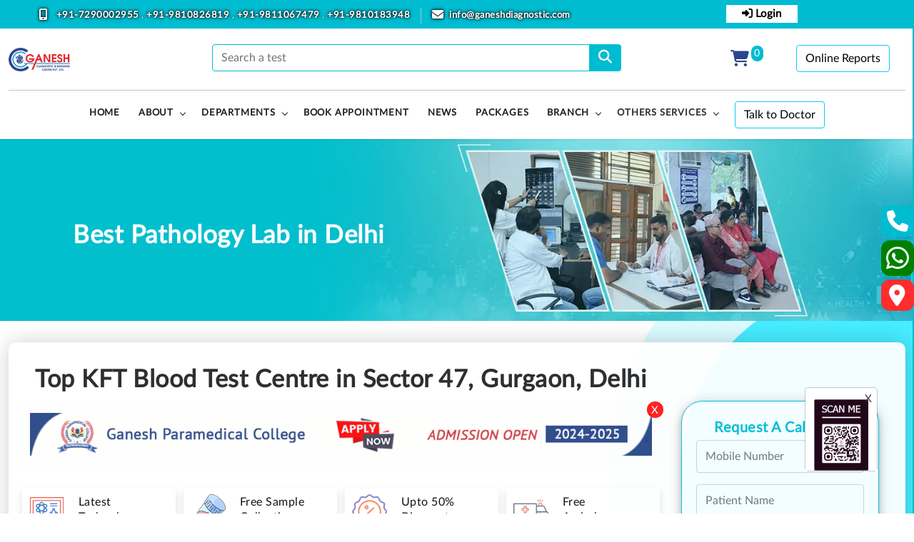

--- FILE ---
content_type: text/html; charset=UTF-8
request_url: https://www.ganeshdiagnostic.com/kft-blood-test-centre-in-sector-47-gurgaon
body_size: 98475
content:
<!DOCTYPE html>
<html lang="en">
<head>
    <!--tag manager 14sep-->
    <!-- Google Tag Manager -->
<script>(function(w,d,s,l,i){w[l]=w[l]||[];w[l].push({'gtm.start':
new Date().getTime(),event:'gtm.js'});var f=d.getElementsByTagName(s)[0],
j=d.createElement(s),dl=l!='dataLayer'?'&l='+l:'';j.async=true;j.src=
'https://www.googletagmanager.com/gtm.js?id='+i+dl;f.parentNode.insertBefore(j,f);
})(window,document,'script','dataLayer','GTM-N4Q2R3CW');</script>
<!-- End Google Tag Manager -->
    <!--End tag manager 14sep-->
 <!-- <script rel="preload" src="https://ajax.googleapis.com/ajax/libs/jquery/3.5.1/jquery.min.js"></script> -->
    <script>
        
        $(document).ready(function() {
            $.ajax({
                type: "POST",
                url: "insert_visitor_record.php", 
                dataType: "json",
                success: function(data) {
                    
                },
                error: function(xhr, status, error) {
                   
                }
            });
        });
    </script>
 
<!--<meta charset="utf-8">-->
<!--<meta charset="UTF-8"/>-->
<!--<meta http-equiv="X-UA-Compatible" content="IE=edge">-->

<meta charset="utf-8">
<meta name="viewport" content="width=device-width, initial-scale=1.0, shrink-to-fit=no">
<meta http-equiv="Content-Type" content="text/html;charset=UTF-8">
	
	
<link rel="icon" href="https://www.ganeshdiagnostic.com/assets/images/favicon.webp" title="favicon" alt="favicon">
<!--<meta name="facebook-domain-verification" content="q23do34m61wiwwuxqycfqxypxuyl3e" />-->
<meta name="viewport" content="width=device-width, initial-scale=1">
<meta name="google-site-verification" content="l7jWjVBaUcnY7cXWfS67qHmgBdeOQwsdOkWfhii9g_s" />
<title >KFT Blood Test Centre Near Me in Sector 47, Gurgaon | Test Price and Cost | Ganesh Diagnostic</title>

<meta name="description" content="KFT Blood Test Is Available at Ganesh Diagnostic in Sector 47, Gurgaon. Book Your KFT Blood Test At home With the most Reputed Diagnostic Centre and Pathology Lab. Check Now KFT Blood Test price and Other Details. Available Free Home Blood Sample Collection." />
<meta name="keywords" content="KFT Blood Test,  Online KFT Blood Test, Book KFT Blood Test, KFT Blood Test Price, Kidney Function Test Test in Sector 47, Gurgaon" />

<link rel="canonical" href="https://www.ganeshdiagnostic.com/kft-blood-test-centre-in-sector-47-gurgaon" >
<link rel="alternate" hreflang="en-in" href="https://www.ganeshdiagnostic.com/kft-blood-test-centre-in-sector-47-gurgaon" >
<!--<title>KFT Blood Test Centre Near Me in Sector 47, Gurgaon | Test Price and Cost | Ganesh Diagnostic</title>-->
<!--<meta name="description" content="KFT Blood Test Is Available at Ganesh Diagnostic in Sector 47, Gurgaon. Book Your KFT Blood Test At home With the most Reputed Diagnostic Centre and Pathology Lab. Check Now KFT Blood Test price and Other Details. Available Free Home Blood Sample Collection." />-->
<!--<meta name="keywords" content="KFT Blood Test,  Online KFT Blood Test, Book KFT Blood Test, KFT Blood Test Price, Kidney Function Test Test in Sector 47, Gurgaon" />-->
<!-- ========== Start Stylesheet ========== -->
<!--<link href="https://www.ganeshdiagnostic.com/assets/css/bootstrap.min.css" rel="stylesheet">-->
<link href="https://cdnjs.cloudflare.com/ajax/libs/font-awesome/6.5.1/css/all.min.css" rel="stylesheet">
<!--<link href="https://www.ganeshdiagnostic.com/assets/css/flaticon-set.css" rel="stylesheet">-->
<!--<link href="https://www.ganeshdiagnostic.com/assets/css/owl.carousel.min.css" rel="stylesheet">-->
<!--<link href="https://www.ganeshdiagnostic.com/assets/css/owl.theme.default.min.css" rel="stylesheet">-->
<!--<link href="https://www.ganeshdiagnostic.com/assets/css/style.css" rel="stylesheet">-->
<!--<link href="https://www.ganeshdiagnostic.com/assets/css/responsive.css" rel="stylesheet">-->
<!--<link rel="import" href="https://fonts.googleapis.com/css2?family=Lato:wght@300;400;700;900&display=swap" >-->
<!-- <link rel="preload" as="style" href="https://www.ganeshdiagnostic.com/navin/css/plugins.css">
<link rel="stylesheet" media="print" onload="this.onload=null;this.removeAttribute('media');" href="https://www.ganeshdiagnostic.com/navin/css/plugins.css"> -->
<!-- <link rel="import" href="https://cdnjs.cloudflare.com/ajax/libs/lato-font/3.0.0/fonts/lato-normal/lato-normal.woff" async> -->
<!-- <link rel="import" href="https://fonts.googleapis.com/css?family=Open+Sans:300,400,600,700,800" async> -->
<!-- search css -->
<!-- <link rel="stylesheet" href="https://www.ganeshdiagnostic.com/navin/search/search.css"> -->
<!-- <link href="https://www.ganeshdiagnostic.com/navin/css/switcher.css" rel="stylesheet"> -->
<!-- <link rel="stylesheet" href="https://www.ganeshdiagnostic.com/navin/quform/css/base.css" defer> -->
<link href="https://www.ganeshdiagnostic.com/navin/css/plugins.css" rel="stylesheet" >
<link href="https://www.ganeshdiagnostic.com/navin/css/styles.css" rel="stylesheet" >
<!-- <link href="https://ganeshdiagnostic.org/gdic-css/plugins.css" rel="stylesheet" >
<link href="https://ganeshdiagnostic.org/gdic-css/styles.css" rel="stylesheet" > -->
<!--<link href="https://cdn.jsdelivr.net/npm/bootstrap@5.0.2/dist/css/bootstrap.min.css" rel="stylesheet">-->
<script rel="preload" src="https://cdn.jsdelivr.net/npm/bootstrap@5.0.2/dist/js/bootstrap.min.js" defer></script>
<script rel="preload" src="https://cdn.jsdelivr.net/npm/jquery-passive@3.6.0/dist/jquery.min.js"></script>
<!-- ========== End Stylesheet ========== -->
<!-- <link href="https://fonts.googleapis.com/css2?family=Poppins:wght@100;200;300;400;500;600;700;800;900&display=swap" rel="stylesheet"> -->
<!-- Global site tag (gtag.js) - Google Analytics -->
<script async src="https://www.googletagmanager.com/gtag/js?id=G-FB33SK7WQ7"></script>
<script>
  window.dataLayer = window.dataLayer || [];
  function gtag(){dataLayer.push(arguments);}
  gtag('js', new Date());

  gtag('config', 'G-FB33SK7WQ7');
</script>

<!-- Global site tag (gtag.js) - Google Ads: 457658518 -->
<script async src="https://www.googletagmanager.com/gtag/js?id=AW-457658518"></script>
<script>
  window.dataLayer = window.dataLayer || [];
  function gtag(){dataLayer.push(arguments);}
  gtag('js', new Date());

  gtag('config', 'AW-457658518');
</script>
<!-- Event snippet for PHONE TRACK WEB conversion page
In your html page, add the snippet and call gtag_report_conversion when someone clicks on the chosen link or button. -->
<script>
function gtag_report_conversion(url) {
  var callback = function () {
    if (typeof(url) != 'undefined') {
      window.location = url;
    }
  };
  gtag('event', 'conversion', {
      'send_to': 'AW-457658518/088pCP_g7tADEJahndoB',
      'event_callback': callback
  });
  return false;
}
</script>
<script type="application/ld+json">
{ "@context" : "https://schema.org",
"@type":"WebSite",
"@id":"https://www.ganeshdiagnostic.com/#website",
"url":"https://www.ganeshdiagnostic.com/",
"name":"Ganesh Diagnostic & Imaging Centre",
"Description":"Ganesh Diagnostic and Imaging Centre is the renowned pathology labs and diagnostics center, well-known for its quality diagnostic care and excellent customer service. With its extensive operational network in Delhi NCR, Ganesh Diagnostic and Imaging Centre offers a comprehensive range of clinical laboratory tests, healthcare packages, and imaging scans. Our imaging scans include X-Ray, Ultrasound, Colour Doppler, MRI scan, CT scan, PET CT scan, Nuclear Medicine Scan, and Cardiology tests. Our offered diagnostic tests are highly effective to detect and diagnose the problem at its early stage as well as monitoring the progression of the disease.",
"potentialAction":[{"@type":"SearchAction",
"target":"https://www.ganeshdiagnostic.com/?s={search_term_string}",
"query-input":"required name=search_term_string"}],
"inLanguage":"en"},
}
</script><!-- Meta Pixel Code -->
<script>
!function(f,b,e,v,n,t,s)
{if(f.fbq)return;n=f.fbq=function(){n.callMethod?
n.callMethod.apply(n,arguments):n.queue.push(arguments)};
if(!f._fbq)f._fbq=n;n.push=n;n.loaded=!0;n.version='2.0';
n.queue=[];t=b.createElement(e);t.async=!0;
t.src=v;s=b.getElementsByTagName(e)[0];
s.parentNode.insertBefore(t,s)}(window, document,'script',
'https://connect.facebook.net/en_US/fbevents.js');
fbq('init', '576809570893818');
fbq('track', 'PageView');
</script>
<noscript><img height="1" width="1" style="display:none"
src="https://www.facebook.com/tr?id=576809570893818&ev=PageView&noscript=1"
/></noscript>
<!-- End Meta Pixel Code -->
<!--screenshot disable-->
<script language="JavaScript">
function clp_clear() {
var content=window.clipboardData.getData("Text");
if (content==null) {
window.clipboardData.clearData();
}
setTimeout("clp_clear();",1000);
}
</script>
<!--Start Scroll on page-->
<!-- <script src="https://ajax.googleapis.com/ajax/libs/jquery/3.6.3/jquery.min.js"></script> -->
<script>
var x = 0;
$(document).ready(function(){
$("scrollinPage").scroll(function(){
$("span").text( );
});
});
</script>
<script>
$(document).ready(function(){
//load_data();
function load_data(query)
{
$.ajax({
url:"https://www.ganeshdiagnostic.com//search.php",
method:"POST",
data:{query:query},
success:function(data)
{
$('#result').html(data);
}
});
}
$('#search').keyup(function(){
var search = $(this).val();
if(search != '')
{
load_data(search);
}
else
{
load_data();
}
});
});
</script>
<!--End Scroll on page-->
<!--<script src="https://cdn.onesignal.com/sdks/web/v16/OneSignalSDK.page.js" defer></script>-->
<!--<script>-->
<!--  window.OneSignalDeferred = window.OneSignalDeferred || [];-->
<!--  OneSignalDeferred.push(async function(OneSignal) {-->
<!--    await OneSignal.init({-->
<!--      appId: "2b85e431-083c-44a7-90ca-0f61301e8000",-->
<!--      safari_web_id: "web.onesignal.auto.542681a0-163f-4163-99a6-540b36eadb1c",-->
<!--      notifyButton: {-->
<!--        enable: true,-->
<!--      },-->
<!--    });-->
<!--  });-->
<!--</script>-->

<script src="https://cdn.onesignal.com/sdks/OneSignalSDK.js" async=""></script>
<script>
  window.OneSignal = window.OneSignal || [];
  OneSignal.push(function() {
    OneSignal.init({
      appId: "2b85e431-083c-44a7-90ca-0f61301e8000",
      notifyButton: {
        enable: true, // shows the bell icon
      },
    //   promptOptions: {
    //     actionMessage: "We’d like to send you blog updates.",
    //     acceptButtonText: "ALLOW",
    //     cancelButtonText: "NO THANKS"
    //   },
    });
  });
</script>

<!--generateRecaptchaToken();-->

<!--document.addEventListener('submit', function() {-->
<!--    generateRecaptchaToken();-->
<!--});-->
<!--</script>-->


</head>
<style>
@media screen and (max-width: 1024px) {
.display-80 {
display:none;
}
.m-icon{text-align: center;
font-size: 10px;
padding: 6px;}
.m-text{
margin-bottom: 0px!important;
font-size: 14px;
}
.p-icon{margin-bottom: 10px!important;}
/*.top-search{left: 0px!important;}*/
.owl-dots{display:none;}
}
/*.top-search{   display: block;*/
/*    position: absolute;*/
/*    z-index: 9999;*/
/*    left: 60%;*/
/*    right: 0px;*/
/*    margin-left: auto;*/
/*    margin-right: auto;*/
/*    width: 250px;*/
/*    top: 10px;*/
/*    padding: 5px 0!important;*/
/*    border-radius: 20px;}*/
</style>
<body>
<div class="toast bg-success" id="myToast" data-bs-autohide="true">
<div class="toast-body">
<h6 class="text-white" id="error_message"></h6>
<!-- <small>This will disappear in 3 second</small> -->
</div>
</div>
<!-- PAGE LOADING
================================================== -->
<!--<div id="preloader"></div>-->
<!-- MAIN WRAPPER
================================================== -->
<!-- HEADER
================================================== -->
<style>
.menu-content{display: contents;}
  @media screen and (max-width: 1024px) {
.menu-content{display: inline!important;}
.menu-content div{width:100%!important;}

    .menu-w {margin-left: 0px!important;}
/*========*/


.mobile_design{
        padding: 5px;
}


.mobile_design .up-box{

 padding: 0px !important;

}


.mobile_design .fb-up{
        font-size: 11px !important;
     font-weight: 600 !important; 

    padding: 7px 0px !important;
}

.butn {

        padding: 5px 10px !important;
        font-size: 10px !important;
}



.bottom_box{


    display: block !important;

    width: 100%;
    padding: 10px 0px;
    position: fixed;
    bottom: 0;
    background: #e7e7e7;
    z-index: 99999;
        box-shadow: 0px 0px 9px #5c5c5c;

} 

.icons-b-box{

    text-align: center; 
    padding: 3px 0px;
}

.icons-b-box img{
    width: 35px;

}

.icons-b-box p{
       padding: 0px;
    margin: 0px;
    font-size: 12px;
    font-weight: 500;
    color: black;
}


#txtmeFrameWrapper, #txtmeButtonWrapper {
    z-index: 99!important;
}



.desktop_view{
    display: none !important;
}

.mobile_view{ display:block !important; }

/*media query ens*/

}
.mobile_view{ display:none; }

.desktop_view{
    display: block;
}


.bottom_box{

    display: none;
}



.owl-carousel .owl-item {
text-align: center;
}

.slider-fade-shop{
    height: 450px;
}




.up-box{padding: 6px;
    text-align: center;}
    .fb-up{    font-size: 13px;
    font-weight: bold;padding-top: 4px;    margin-bottom: 0px;}
    .menu-w {margin-left: 16.6666666667%;}
</style>




<div class="bottom_box">
    
    <div class="row">
        <div class="col-md-3 col-3 icons-b-box">
        	<a href="https://www.ganeshdiagnostic.com/home-sample-collection-for-blood-test" title="home sample collection for blood test" >
            <!-- <img src="https://www.ganeshdiagnostic.com/assets/img/job-search.png" title="" alt="job-search" width="35" height="35"> -->
            <i class="fas fa-vial" style="  color: #00bcd1;    font-size: 30px;"></i>
            <p style="line-height: 16px;">Free Blood Collection</p>
        </a>
        </div>

        <div class="col-md-3 col-3 icons-b-box">
            <a href="https://www.ganeshdiagnostic.com/book-appointment"  title="Book Appointment" >
<!-- <img src="https://www.ganeshdiagnostic.com/assets/img/booking.png" title="" alt="booking" width="35" height="35"> -->
<i class="fas fa-mail-bulk" style="  color: #00bcd1;    font-size: 30px;"></i>
            <p>Appointment</p>
            </a>
        </div>

        <div class="col-md-3 col-3 icons-b-box">

		<a href="http://182.75.60.195/Download2025/PatientLogin.aspx" target="_blank"  title="Patient Login" >
            <!-- <img src="https://www.ganeshdiagnostic.com/assets/img/check-up.png" title="" alt="check-up" width="35" height="35"> -->
            <i class="fas fa-paste" style=" color: #00bcd1;    font-size: 30px;"></i>
            <p>Online Report</p>
        </a>
        </div>

        <div class="col-md-3 col-3 icons-b-box">



<span data-bs-toggle="modal" data-bs-target="#loginModal"  > 
            <!-- <img src="https://www.ganeshdiagnostic.com/assets/img/user.png"  title="" alt="user" width="35" height="35"> -->
            <i class="fas fa-user" style="  color: #00bcd1;    font-size: 30px;"></i>
<p>
	Login  </p>
            </span>






            
        </div>
    </div>
</div>

<!--...................-->
<!--....................-->
<header class="header-style3 header-custom">
<div id="top-bar" class="bg-primary d-none d-lg-block" style="text-shadow: 0 0 3px #000, 0 0 5px #000;">
<div class="container">
<div class="row">
<div class="col-md-8 col-xs-12 text-center">
<div class="top-bar-info">
<ul class="list-unstyled">
<li class="border-right text-white">
    <i class="fas fa-mobile-alt text-white"></i>
    <span class="list-white">

        <a onclick="return gtag_report_conversion('tel:+91-7290002955');"
           href="tel:+91-7290002955"
           class="text-white"
           style="color:#fff;font-size:13px;font-weight:bold;letter-spacing:0.5px;"
           title="phone number">
            +91-7290002955
        </a> ,

        <a onclick="return gtag_report_conversion('tel:+91-9810826819');"
           href="tel:+91-9810826819"
           style="color:#fff;font-size:13px;font-weight:bold;letter-spacing:0.5px;"
           title="phone number">
            +91-9810826819
        </a> ,

        <a onclick="return gtag_report_conversion('tel:+91-9811067479');"
           href="tel:+91-9811067479"
           style="color:#fff;font-size:13px;font-weight:bold;letter-spacing:0.5px;"
           title="phone number">
            +91-9811067479
        </a> ,

        <a onclick="return gtag_report_conversion('tel:+91-9810183948');"
           href="tel:+91-9810183948"
           style="color:#fff;font-size:13px;font-weight:bold;letter-spacing:0.5px;"
           title="phone number">
            +91-9810183948
        </a>

    </span>
</li>

<li class="text-white" style="font-size:13px;    font-weight: bold; color:#fff"><i class="fas fa-envelope text-white" alt="mail"></i><a href="mailto:info@ganeshdiagnostic.com" style="color:#fff" title="mail" >info@ganeshdiagnostic.com </a> </li>
</ul>
</div>
</div>
<div class="col-md-4 col-xs-12 bg-primary d-none d-md-block  text-center">
<div class="row">
<button data-bs-toggle="modal" data-bs-target="#loginModal" class="dropbtn" style="font-size:15px;    width: 100px;
    margin: 0 auto;"><i class="fas fa-sign-in-alt"></i> Login </button>
</div>
</div>
</div>
</div>
</div>
</div>
<div class="navbar-default">
<!-- start top search -->
<!-- end top search -->
<div class="container">
<div class="row align-items-center">
<div class="col-12">
<div class="menu_area alt-font">
<div class="navbar navbar-expand-lg navbar-light p-0 d-flex justify-content-between">
<div class="navbar-header navbar-header-custom">
<a href="https://www.ganeshdiagnostic.com/" class="navbar-brand xs-width-145px d-inline-block mr-lg-0" title="https://www.ganeshdiagnostic.com/" ><img src="https://www.ganeshdiagnostic.com/assets/images/logo_gdic.webp" title="Diagnostic and Imaging Centre Delhi" alt="Diagnostic and Imaging Centre Delhi" width="92" height="36"></a>
</div>
<!-- <div class="app-btn" style="display: none;">
<a href="https://www.ganeshdiagnostic.com/book-appointment">
<button type="button" class="btn btn-outline-info">Book Appointment</button></a></div> -->

<div class="w-100">
<div class="row row d-flex justify-content-center border-menu">
<div class="col-md-6 col-10 menu-w">
<div class="findli">
<form class="" action="https://www.ganeshdiagnostic.com/search" method="POST" accept-charset="utf-8">
<div class="input-group">
<input type="text" class="form-control findtest" name="search" id="search" autocomplete="on"
placeholder="Search a test" style="border-bottom-color: #00bcd1;
    border-left-color: #00bcd1;
    border-right-color: #00bcd1;
    border-top-color: #00bcd1;">
<button class="btn btn-theme" type="button" name="search" aria-label="search" >
<i class="fa fa-search"></i> <p class="d-none">Search</p>
</button>
</div>
<div class="bg-white" id="result"></div>
</form>
</div>
</div>
<div class="col-2 mt-up text-right">
<div id="mySidenav" class="sidenav">
<button href="javascript:void(0)" class="btn closebtn" onclick="closeNav()" style="    left: 0;">&times;</button>
<div class="container position-relative vh-90">
<div class="row p-2">
<div class="col-md-12 ">
<h5>Ganesh Diagnostic & Imaging Centre</h5>
<p>109, Pocket A-1, Near Deepali Chowk, Sector 08, Rohini, New
Delhi 110085
</p>
<hr>


<div class="card border-none">
<div class="card-body p-0">
<div class="row">
<div class="col-12">
<ul class="pl-0 mb-0" style="list-style:none;">
<li>
<div class="main ">
<div class="table-responsive">
<form method="post"
action="https://www.ganeshdiagnostic.com/login_form.php">
<div id="issessionset"></div>
<table class="table table-hover table-condensed">
<thead>
<tr>
<th>Sno.</th>
<th>Name</th>
<th>Rate</th>
<th>Action</th>
</tr>
</thead>
<tbody id="cart_checkout1">
</tbody>
<tfoot id="cart_foot"></tfoot>
</table>
</form>
</div>
</div>
<div class="modal fade" id="loginModal" style="background: #00000096;">
<div class="modal-dialog">
<div class="modal-content">
<div class="modal-header" style="    padding: 10px 10px 10px 10px;">
<p class="" id="loginModalLabel" style="    font-size: 24px;
    font-weight: 700;    margin: 0;">
Login
</p>
<button type="button" class="btn-close"
data-bs-dismiss="modal"style="    width: auto !important;
    height: auto !important;"
aria-label="Close">X</button>
</div>
<div class="modal-body">
<!-- <div class="mb-3">
<label>Mobile : </label>
<input type="number" name="number" class="form-control" placeholder="Mobile">
</div> -->
<div class="modal-body">
<div class="otp_box" id="otp_box">
<div class="row">
<div class="col-md-7">
<input type="text" name="number" class="form-control otp only-numbers" pattern="[6-9]{1}[0-9]{9}" minlength="10" maxlength="10" placeholder="Please Enter Mobile Number" required="" style="    min-height: 39px;"/>

</div>
<div class="col-md-5">
<button id="generate_otp"
class="btn btn-outline-info btn-block">Generate
OTP</button>
</div>
</div>
</div>
<div class="row mt-2 verify_otp"
id="verify_otp_box">
<div class="col-md-8">
    <input type="text" name="otp_verify" class="form-control otp" placeholder="Enter OTP" max="6" style="min-height: 39px;"/>
<strong>
    <span class="text-success" onclick="resendOtp()">Resend OTP</span>
     - 
    <span id="mobile_number"></span> 

    <input type="hidden" name="mobile_number">
</strong><span class="text-danger" id="otp_resend_msg"></span>



</div>
<div class="col-md-4">
    <button id="otp_verify" class="btn btn-outline-info">Verify OTP</button>
</div>
</div>
</div>
<!--
<div class="mb-3">
<label>Password : </label>
<input type="password" name="password" class="form-control" placeholder="Password">
</div>
-->
</div>
<!-- <div class="modal-footer">
<input type="submit" name="login" class="btn btn-primary">
<button type="button" class="btn btn-danger" data-bs-dismiss="modal">Close</button>
</div> -->
</div>
</div>
</div>
</li>
</ul>
</div>
<!--<div class="col-1">-->
<!--   <i class="fa fa-trash" aria-hidden="true"></i>-->
<!--</div>-->
</div>
</div>
</div>
<style>
.hover-none:hover {
background-color: #fff;
}

.product-text a {
font-size: 15px !important;
padding: 0px !important;
font-weight: bold;
}

tfoot tr td {
border: none;
}

input.form-control.price {
background: #fff;
border: none;
text-align: center;
font-weight: bold;
}

.hover-none:hover {
--bs-table-accent-bg: none !important;
}
</style>



<!-- <button class="btn btn-theme btn-block">Add Members</button> -->




</div>
</div>
</div>
</div>
<span class="cart-c" onclick="openNav()">
<i class="fa fa-shopping-cart"></i> <span id="get_product1">
0</span>
</span>
</div>

<div class="col-2 ob-btn">
<div class=""><a href="http://182.75.60.195/Download2025/PatientLogin.aspx"
target="_blank" title="Reports" ><button type="button" class="btn btn-outline-info">Online
Reports</button></a>
</div>

</div>
</div>
</div>
</div>



<nav class="navbar navbar-expand-lg navbar-light p-0 d-flex justify-content-center nav-togg">
<div class="navbar-toggler"></div>
<!-- menu area -->
<ul class="navbar-nav" id="nav" style="display: none;">
<li ><a href="https://www.ganeshdiagnostic.com/" title="HOME" >HOME</a>
</li>
<li>
<a href="https://www.ganeshdiagnostic.com/about-us" title="About" >About</a>
<ul>
<li><a href="https://www.ganeshdiagnostic.com/about-us" title="About Us" >About Us</a></li>
<li><a href="https://www.ganeshdiagnostic.com/team" title="Our Team" >Our Team </a></li>
<li><a href="https://www.ganeshdiagnostic.com/education" title="Education" >Education </a></li>
<li><a href="https://www.ganeshdiagnostic.com/ambulance-services"  title="Ambulance Services" >Ambulance Services</a></li>
</ul>
</li>
</li>
<li>
<a href="https://www.ganeshdiagnostic.com/our-services"  title="Departments" >Departments</a>
<ul class="row megamenu">
    <div class="row">
<div class="menu-content" ><div style="    border-bottom: 1px dashed silver;    width: 22%;    margin-right: 10px;    margin-left: 10px;padding:5px">
<a href="https://www.ganeshdiagnostic.com/mri-test"  title="https://www.ganeshdiagnostic.com/mri-test" >MRI SCANS</a>
</div>
<div style="    border-bottom: 1px dashed silver;    width: 22%;    margin-right: 10px;    margin-left: 10px;padding:5px">
<a href="https://www.ganeshdiagnostic.com/ct-scan"  title="https://www.ganeshdiagnostic.com/ct-scan" >CT SCANS</a>
</div>
<div style="    border-bottom: 1px dashed silver;    width: 22%;    margin-right: 10px;    margin-left: 10px;padding:5px">
<a href="https://www.ganeshdiagnostic.com/pet-ct-scan"  title="https://www.ganeshdiagnostic.com/pet-ct-scan" >PET Scans</a>
</div>
<div style="    border-bottom: 1px dashed silver;    width: 22%;    margin-right: 10px;    margin-left: 10px;padding:5px">
<a href="https://www.ganeshdiagnostic.com/x-ray"  title="https://www.ganeshdiagnostic.com/x-ray" >X-Rays</a>
</div>
<div style="    border-bottom: 1px dashed silver;    width: 22%;    margin-right: 10px;    margin-left: 10px;padding:5px">
<a href="https://www.ganeshdiagnostic.com/ultrasound-test"  title="https://www.ganeshdiagnostic.com/ultrasound-test" >ULTRASOUNDS</a>
</div>
<div style="    border-bottom: 1px dashed silver;    width: 22%;    margin-right: 10px;    margin-left: 10px;padding:5px">
<a href="https://www.ganeshdiagnostic.com/lab-test"  title="https://www.ganeshdiagnostic.com/lab-test" >Pathology Tests</a>
</div>
<div style="    border-bottom: 1px dashed silver;    width: 22%;    margin-right: 10px;    margin-left: 10px;padding:5px">
<a href="https://www.ganeshdiagnostic.com/cardiology"  title="https://www.ganeshdiagnostic.com/cardiology" >Cardiology</a>
</div>
<div style="    border-bottom: 1px dashed silver;    width: 22%;    margin-right: 10px;    margin-left: 10px;padding:5px">
<a href="https://www.ganeshdiagnostic.com/colour-doppler"  title="https://www.ganeshdiagnostic.com/colour-doppler" >Colour Doppler</a>
</div>
<div style="    border-bottom: 1px dashed silver;    width: 22%;    margin-right: 10px;    margin-left: 10px;padding:5px">
<a href="https://www.ganeshdiagnostic.com/urodynamic-study"  title="https://www.ganeshdiagnostic.com/urodynamic-study" >Urodynamic Study</a>
</div>
<div style="    border-bottom: 1px dashed silver;    width: 22%;    margin-right: 10px;    margin-left: 10px;padding:5px">
<a href="https://www.ganeshdiagnostic.com/eeg"  title="https://www.ganeshdiagnostic.com/eeg" >EEG Tests</a>
</div>
<div style="    border-bottom: 1px dashed silver;    width: 22%;    margin-right: 10px;    margin-left: 10px;padding:5px">
<a href="https://www.ganeshdiagnostic.com/emg"  title="https://www.ganeshdiagnostic.com/emg" >EMG Tests</a>
</div>
<div style="    border-bottom: 1px dashed silver;    width: 22%;    margin-right: 10px;    margin-left: 10px;padding:5px">
<a href="https://www.ganeshdiagnostic.com/ncv"  title="https://www.ganeshdiagnostic.com/ncv" >NCV Tests</a>
</div>
<div style="    border-bottom: 1px dashed silver;    width: 22%;    margin-right: 10px;    margin-left: 10px;padding:5px">
<a href="https://www.ganeshdiagnostic.com/bera"  title="https://www.ganeshdiagnostic.com/bera" >BERA Test</a>
</div>
<div style="    border-bottom: 1px dashed silver;    width: 22%;    margin-right: 10px;    margin-left: 10px;padding:5px">
<a href="https://www.ganeshdiagnostic.com/vep"  title="https://www.ganeshdiagnostic.com/vep" >VEP Test</a>
</div>
<div style="    border-bottom: 1px dashed silver;    width: 22%;    margin-right: 10px;    margin-left: 10px;padding:5px">
<a href="https://www.ganeshdiagnostic.com/opg"  title="https://www.ganeshdiagnostic.com/opg" >OPG Scan</a>
</div>
<div style="    border-bottom: 1px dashed silver;    width: 22%;    margin-right: 10px;    margin-left: 10px;padding:5px">
<a href="https://www.ganeshdiagnostic.com/mammography"  title="https://www.ganeshdiagnostic.com/mammography" >Mammography</a>
</div>
<div style="    border-bottom: 1px dashed silver;    width: 22%;    margin-right: 10px;    margin-left: 10px;padding:5px">
<a href="https://www.ganeshdiagnostic.com/hsg"  title="https://www.ganeshdiagnostic.com/hsg" >HSG Test</a>
</div>
<div style="    border-bottom: 1px dashed silver;    width: 22%;    margin-right: 10px;    margin-left: 10px;padding:5px">
<a href="https://www.ganeshdiagnostic.com/nuclear-medicine"  title="https://www.ganeshdiagnostic.com/nuclear-medicine" >Nuclear Medicine</a>
</div>
<div style="    border-bottom: 1px dashed silver;    width: 22%;    margin-right: 10px;    margin-left: 10px;padding:5px">
<a href="https://www.ganeshdiagnostic.com/pft"  title="https://www.ganeshdiagnostic.com/pft" >Pulmonary Function Test</a>
</div>
<div style="    border-bottom: 1px dashed silver;    width: 22%;    margin-right: 10px;    margin-left: 10px;padding:5px">
<a href="https://www.ganeshdiagnostic.com/home-service"  title="https://www.ganeshdiagnostic.com/home-service" >Home Service</a>
</div>
</div>   
</div> 
</ul>   
</li>
<li><a href="https://www.ganeshdiagnostic.com/book-appointment"  title="Book Appointment" >Book Appointment</a></li>
<li><a href="https://www.ganeshdiagnostic.com/health-news"  title="News" >News</a></li>
<li><a href="https://www.ganeshdiagnostic.com/health-packages"  title="PACKAGES" >PACKAGES</a></li>
<li>
<a href="https://www.ganeshdiagnostic.com/branch"  title="Branch" >Branch</a>
<ul>
<li><a href="https://www.ganeshdiagnostic.com/yamuna-vihar"  title="Branch" >Yamuna VIhar</a>
<a href="https://www.ganeshdiagnostic.com/model-town"  title="Branch" >Model Town</a>
<a href="https://www.ganeshdiagnostic.com/hari-nagar"  title="Branch" >Hari Nagar</a>
<a href="https://www.ganeshdiagnostic.com/mangolpuri"  title="Branch" >Mangol Puri</a>
<a href="https://www.ganeshdiagnostic.com/nangloi"  title="Branch" >Nangloi</a>
<a href="https://www.ganeshdiagnostic.com/rohini"  title="Branch" >Rohini</a>
<a href="https://www.ganeshdiagnostic.com/firozabad"  title="Branch" >Firozabad</a>
</li>
</ul>
</li>
<li>
<a href="#" style="    color: #303030;"  title="Others Services" >Others Services</a>
<ul class="row megamenu">
<li class="col-lg-3 col-md-9">
<span class="mb-0 mb-lg-3 d-block py-2 p-lg-0 px-4 px-lg-0 text-uppercase sub-title font-weight-600 display-30">Panel</span>
<ul>
<li><a href=" https://www.ganeshdiagnostic.com/our-panel"  title="OUR PANELS" ><i class="fas fa-sliders-h mr-2"></i>OUR PANELS</a></li>
<li><a href=" https://www.ganeshdiagnostic.com/rate-list"  title="CGHS RATE LIST" ><i class="far fa-bell mr-2"></i>CGHS RATE LIST </a></li>
</ul>
</li>
<li class="col-lg-3 col-md-9">
<span class="mb-0 mb-lg-3 d-block py-2 p-lg-0 px-4 px-lg-0 text-uppercase sub-title font-weight-600 display-30">Patient Portal</span>
<ul>
<li><a href="http://182.75.60.195/Download2025/PatientLogin.aspx" target="_blank"  title="DOWNLOAD REPORTS" ><i class="far fa-flag mr-2"></i>DOWNLOAD REPORTS</a></li>
<li><a href="http://182.75.60.195/Download2025/PatientLogin.aspx" target="_blank"  title="PATIENT PORTAL" ><i class="fas fa-compress mr-2"></i>PATIENT PORTAL</a></li>
</ul>
</li>
<li class="col-lg-3 col-md-9">
<span class="mb-0 mb-lg-3 d-block py-2 p-lg-0 px-4 px-lg-0 text-uppercase sub-title font-weight-600 display-30">Approved Panel</span>
<ul>
<li><a href=" https://www.ganeshdiagnostic.com/empanelled"  title="Empanelled" ><i class="fas fa-sliders-h mr-2"></i>Empanelled </a></li>
<li><a href="https://www.ganeshdiagnostic.com/machine-gallery"  title="Machine Gallery" ><i class="fas fa-sliders-h mr-2"></i>Machine Gallery</a></li>
<li><a href="https://www.ganeshdiagnostic.com/invoice"  title="Duplicate Reciept" ><i class="fas fa-sliders-h mr-2"></i>Duplicate Reciept</a></li>
</li>
</ul>
</li>
<li class="col-lg-3 col-md-9">
<span class="mb-0 mb-lg-3 d-block py-2 p-lg-0 px-4 px-lg-0 text-uppercase sub-title font-weight-600 display-30">Others</span>
<ul>
<li><a href="https://www.ganeshdiagnostic.com/blog"  title="Blogs" >Blogs</a></li>
<li><a href="https://www.ganeshdiagnostic.com/franchise"  title="Franchise" >Franchise</a></li>
<li><a href="https://www.ganeshdiagnostic.com/career" title="Career" >Career</a></li>


</ul>
</li>


</ul>
<li ><a href="https://www.ganeshdiagnostic.com/talk-to-doctor"  title="talk to doctor" style="padding: 15px 0.5rem;"><button type="button" class="btn btn-outline-info">Talk to Doctor</button></a></li>
</li>
</ul>

<!-- end menu area -->

</nav>
</div>
</div>
</div>
</div>
</div>
</header>





<script type="text/javascript">




function resendOtp(){

var mobile = $("input[name=mobile_number]").val();

 var page = 'resend_otp';

$.ajax({

    url:'ajax_submit.php',
    type: "POST",
    data:  {page:page , mobile:mobile},

    success: function(data) {

var result = JSON.parse(data); 


console.log(result);


if(result.status_otp=='success'){

$('#otp_resend_msg').text(result.status_otp)

}else{

$('#otp_resend_msg').text(result.status_otp)

}

}
});



}



// $(document).ready(function(){

// /* send otp ajax code */
// $('#verify_otp_box').hide();
// $("#generate_otp").click(function () {


// var mobile =$("input[name=number]").val();
// var page = 'register_otp';
// $.ajax({
// url:'ajax_submit.php',
// type: "POST",
// data:  {mobile:mobile , page:page},
// success: function(data) {
// // Check the output of ajax call on firebug console
// var result = JSON.parse(data);
// if(result.status==='success'){
// var  msg = 'Otp send on your mobile number please check.';
// $('.toast').toast('show');
// $('#error_message').text(msg);
// $("input[name=number]").val(mobile);
// $('#otp_box').hide();
// $('#verify_otp_box').show();
// }
// }
// });
// });

// /*otp_verify ajax code */

// $("#otp_verify").click(function () {
// var otp =$("input[name=otp_verify]").val();
// var mobile =$("input[name=number]").val();
// var page = 'otp_verify';

// $.ajax({
// url:'ajax_submit.php',
// type: "POST",
// data:  {otp:otp , page:page , mobile:mobile},
// success: function(data) {

// // Check the output of ajax call on firebug console


// var result = JSON.parse(data);
// if(result.status==='success'){

// var  msg = 'OTP match .';
// $('.toast').toast('show');
// $('#error_message').text(msg);
// if(result.cart_exist==1){

// window.location.href = "https://www.ganeshdiagnostic.com/carts";
// }else{
// window.location.href = "https://www.ganeshdiagnostic.com";
// }

// }else{

// var  msg = 'OTP mismatch .';
// $('.toast').toast('show');
// $('#error_message').text(msg);

// }
// }
// });
// });



// });

// $(document).ready(function () {

//     /* send otp ajax code */
//     $('#verify_otp_box').hide();

//     $("#generate_otp").click(function () {

//         var mobile = $("input[name=number]").val();
//         var page = 'register_otp';

//         $.ajax({
//             url: 'ajax_submit.php',
//             type: "POST",
//             data: { mobile: mobile, page: page },
//             success: function (data) {

//                 console.log("OTP API Response:", data);

//                 // सुरक्षित JSON parse
//                 let result;
//                 try {
//                     result = JSON.parse(data);
//                 } catch (e) {
//                     $('.toast').toast('show');
//                     $('#error_message').text("Server response error!");
//                     return;
//                 }

//                 if (result.status === 'success') {
//                     $('.toast').toast('show');
//                     $('#error_message').text("OTP sent successfully!");

//                     $('#otp_box').hide();
//                     $('#verify_otp_box').show();
//                 } else {
//                     $('.toast').toast('show');
//                     $('#error_message').text(result.msg ?? "Something went wrong");
//                 }
//             },
//             error: function () {
//                 $('.toast').toast('show');
//                 $('#error_message').text("Network error!");
//             }
//         });
//     });

//     /* OTP Verify */
//     $("#otp_verify").click(function () {

//         var otp = $("input[name=otp_verify]").val();
//         var mobile = $("input[name=number]").val();
//         var page = 'otp_verify';

//         $.ajax({
//             url: 'ajax_submit.php',
//             type: "POST",
//             data: { otp: otp, page: page, mobile: mobile },
//             success: function (data) {

//                 console.log("OTP VERIFY API Response:", data);

//                 let result;
//                 try {
//                     result = JSON.parse(data);
//                 } catch (e) {
//                     $('.toast').toast('show');
//                     $('#error_message').text("JSON parse fail – backend mixed output");
//                     return;
//                 }

//                 if (result.status === 'success') {

//                     $('.toast').toast('show');
//                     $('#error_message').text("OTP Verified!");

//                     if (result.cart_exist == 1) {
//                         window.location.href = "/carts";
//                     } else {
//                         window.location.href = "/";
//                     }
//                 } else {
//                     $('.toast').toast('show');
//                     $('#error_message').text(result.msg ?? "OTP mismatch!");
//                 }
//             },
//             error: function () {
//                 $('.toast').toast('show');
//                 $('#error_message').text("Network error!");
//             }
//         });
//     });

// });

$(document).ready(function () {

    // Initially hide verify OTP box
    $('#verify_otp_box').hide();

    /* Send OTP AJAX */
    $("#generate_otp").click(function () {

        var mobile = $("input[name=number]").val();
        var page = 'register_otp';

        $.ajax({
            url: 'ajax_submit.php',
            type: "POST",
            data: { mobile: mobile, page: page },
            success: function (data) {

                console.log("OTP API Response:", data);

                let result;
try {
    result = (typeof data === "object") ? data : JSON.parse(data);
} catch (e) {
    console.log("Raw data:", data); // debug
    $('.toast').toast('show');
    $('#error_message').text("Server response error!");
    return;
}

                if (result.status === 'success') {
                    $('.toast').toast('show');
                    $('#error_message').text("OTP sent successfully!");

                    $('#otp_box').hide();
         $('#verify_otp_box').css('display','block'); 

                } else {
                    $('.toast').toast('show');
                    $('#error_message').text(result.msg ?? "Something went wrong");
                }
            },
            error: function () {
                $('.toast').toast('show');
                $('#error_message').text("Network error!");
            }
        });
    });

    /* OTP Verify AJAX */
    $("#otp_verify").click(function () {

        var otp = $("input[name=otp_verify]").val();
        var mobile = $("input[name=number]").val();
        var page = 'otp_verify';

        $.ajax({
            url: 'ajax_submit.php',
            type: "POST",
            data: { otp: otp, page: page, mobile: mobile },
            success: function (data) {

                console.log("OTP VERIFY API Response:", data);

                let result;
                try {
                    result = JSON.parse(data);
                } catch (e) {
                    $('.toast').toast('show');
                    $('#error_message').text("logged in Success");
                location.reload(); // instant page refresh
                    return;
                }

                if (result.status === 'success') {
                    $('.toast').toast('show');
                    $('#error_message').text("OTP Verified!");

                    if (result.cart_exist == 1) {
                        window.location.href = "/carts";
                    } else {
                        window.location.href = "/";
                    }
                } else {
                    $('.toast').toast('show');
                    $('#error_message').text(result.msg ?? "OTP mismatch!");
                }
            },
            error: function () {
                $('.toast').toast('show');
                $('#error_message').text("Network error!");
            }
        });
    });

});



function deleteToCart(product_id){

var type = 'deletetocart';

$.ajax({
url: 'ajax_submit.php',
type: 'post',
data: { product_id:product_id , type:type},
success: function (data) {
console.log(data);
//window.location.reload();

var result = JSON.parse(data);

if(result.status=='failed'){

$('.toast').toast('show');
$('#error_message').text(result.msg);

}else{

$("#get_product1").text(result.count);

var cartList = [];
var sno = 0;
var total = 0

$.each(JSON.parse(result.data), function(index, item) {

sno = index+1;

cartList+='<tr><td>'+sno+'</td>  <td>'+item.item_name+'</td> <td>Rs. '+item.item_price+'</td> <td><span class="btn-delete-cart" onclick="deleteToCart('+item.item_id+')">&times;</span></td> </tr>';

total+=  parseInt(item.item_price);  


}); 


$('.toast').toast('show');
$('#error_message').text(result.msg);

$("#cart_checkout1").html(cartList);

$('#net_total1').html('<span > Total : Rs. '+total+'</span>');

};


}
});
}

$('.only-numbers').keyup(function () {
this.value = this.value.replace(/[^0-9\.]/g,'');
});
</script>
<!--End Header-->




<!--top bar css 03july-->
<style>
.dropbtn {
background-color: #ffffff;
color: #000;
padding-right: 8px;
font-size: 13px;
padding-left: 8px;
border: none;
font-weight: bold;
}
.dropdown {
position: relative;
display: inline-block;
}
.dropdown-content {
display: none;
position: absolute;
background-color: #f9f9f9;
min-width: 160px;
box-shadow: 0px 8px 16px 0px rgba(0,0,0,0.2);
z-index: 1;
}
.dropdown-content a {
color: black;
padding: 5px 9px;
text-decoration: none;
display: block;
font-size: 13px;
}
.dropdown-content a:hover {background-color: #f1f1f1}
.dropdown:hover .dropdown-content {
display: block;
}
.list-white a {
color: #fff;
font-size: 13px;
font-weight: bold;    letter-spacing: 0.5px;
}
.li-none{list-style: none;}
</style>
<!--end top bar css 3july-->
<!--css 06 july-->
<style>
#result{position: absolute;
text-align: left;
width: 45%;
font-size: 14px;
z-index: 99999999;}
header.scrollHeader .navbar-default{position: initial;}
@media screen and (max-width: 1366px) {
.navbar-nav>li>a{font-size: 13px;}
}
@media screen and (max-width: 1024px) {
.findli{width: auto!important;    padding-top: 7px!important;}
.display-80 {
display: none;
}
.vh-90{height: 84vh!important;}
#result{ width: 92%!important; font-size: 14px;}
.input-group { display: flex!important;flex-wrap: inherit!important;}
.cart-c{margin-left: -14px;}
.m-icon {
text-align: center;
font-size: 10px;
padding: 6px;
}
.m-text {
margin-bottom: 0px !important;
font-size: 14px;
}
.p-icon {
margin-bottom: 10px !important;
}
.m-box {
margin-top: -115px !important;
padding: 0px !important;
}
.top-search {
left: 0px !important;
}
.owl-dots {
display: none;
}
.sidenav {
width: 100%;
}
.cart-total{width: 90%!important}
.findtest {
width: auto!important;}
.attr-nav{   float: none;
border-top: 1px solid #bdbdbd;
text-align: center;
width: 100%;
margin-right: 0px;}
}
.top-search {
display: block;
position: absolute;
left: 60%;
right: 0px;
margin-left: auto;
margin-right: auto;
width: 250px;
top: 10px;
padding: 5px 0 !important;
border-radius: 20px;
}
.sidenav {
height: 100%;
width: 0;
position: fixed;
z-index: 1;
top: 0;
right: 0;
background-color: #fff;
overflow-x: hidden;
/* transition: 0.5s; */
padding-top: 60px;
border-left: 2px solid #00bcd1;
z-index: 999999999;
}
.sidenav a {
padding: 8px 8px 8px 10px;
text-decoration: none;
font-size: 25px;
color: #00bcd1;
display: block;
/* transition: 0.3s; */
}
.sidenav .closebtn {
position: absolute;
top: 0;
font-size: 30px;
}
.fa-trash:before {
content: "\f1f8";
color: #00bcd1;
}
.fa-cart-shopping:before,
.fa-shopping-cart:before {
content: "\f07a";
font-size: 23px;
color: #2a458b;
}
.fa-magnifying-glass:before, .fa-search:before {
content: "\f002";
font-size: 19px;
}
.bottom-box {
position: absolute;
left: 0;
bottom: 0;
width: 100%;
color: white;
text-align: center;
}
.cart-total{position: absolute;width: 95%;bottom: 1px;}
.findtest{min-height: 30px;    border: 1px solid #00bcd1;}
.findli{      padding-top: 4px;}
.cart-c{font-size:30px;cursor:pointer; vertical-align: middle;}
.findtest::placeholder {
color: #727272;
opacity: 1; /* Firefox */
}
.findtest::-ms-input-placeholder { /* Internet Explorer 10-11 */
color: #727272;
}
.findtest::-ms-input-placeholder { /* Microsoft Edge */
color: #727272;
}
.btn-theme {
color: #fff;
background-color: #00bcd1;
border-color: #00bcd1;
}
.vh-90{height: 90vh;}
.navbar-toggler{    background: #00bcd1!important;}
.header-custom .navbar-nav {
z-index: 9999;
}
#top-bar {
z-index: 0;}
.vh-90{text-align: left;}
.mt-up{margin-top:-2px;}
.btn-outline-info{color:#000!important;}
</style>
<!--end css 06 july-->



<style>
@media screen and (min-width: 1200px){
.container {
max-width: 1280px;
}
}
.toast
{
position: fixed;
top: 100px;
right: 10px;
z-index: 9999;
color:white;
}
.form-control::placeholder {
color: #727272;
opacity: 1; /* Firefox */
}
.form-control::-ms-input-placeholder { /* Internet Explorer 10-11 */
color: #727272;
}
.form-control::-ms-input-placeholder { /* Microsoft Edge */
color: #727272;
}
.modal-open .modal {
z-index: 999999999;
}
</style>
<style>
.ob-btn {
padding-top: 5px;
text-align: center;
}
.nav-togg {
border-top: 1px solid #c5c5c5;
}
@media screen and (max-width: 991px) {
.ob-btn {
display: none!important;
}
.nav-togg {
border-top: 1px solid #c5c5c5!important;
position: absolute!important;
top: 0%!important;
width: 95%!important;
right: 2%!important;
border-top: none !important;
}
.navbar-header-custom {
padding: 5px 0 !important;
}
.border-menu {
border-top: 1px solid #c5c5c5!important;
margin-top: 6px!important;
margin-bottom: 5px!important;
padding-top: 3px!important;
}
.app-btn {
position: absolute!important;
top: 13%!important;
right: 28%!important;
display: block !important;
}
}
#get_product1 {
font-size: 14px;
vertical-align: super;
color: #ffffff;
background: #00bcd1;
padding: 4px;
border-radius: 15px;
margin-left: -6px;
}

.btn-delete-cart{

color: #00bcd1;
font-size: 1.875em;
cursor: pointer;



}

input[type="number"]::-webkit-inner-spin-button,
input[type="number"]::-webkit-outer-spin-button {
-webkit-appearance: none;
}

input[type="number"] {
-moz-appearance: textfield;
}

</style>


<script>


function openNav() {
document.getElementById("mySidenav").style.width = "35%";
}
function closeNav() {
document.getElementById("mySidenav").style.width = "0";
}
if ( $( window ).width() < 768 ) {
function openNav() {
document.getElementById("mySidenav").style.width = "100%";
}
}


</script>

<link rel="stylesheet" href="https://cdnjs.cloudflare.com/ajax/libs/font-awesome/6.4.0/css/all.min.css" />

<link href="https://www.ganeshdiagnostic.com/navin/css/branch-css.css" rel="stylesheet" defer>
<section class="page-title-section bg-img cover-background theme-overlay" data-overlay-dark="1"
   style="background-image: url(&#39;https://www.ganeshdiagnostic.com/admin/public/assets/images/branch/desktop/1688475447-Branch Main Yamuna Vihar (1).webp&#39;);">
   <div class="container">
      <div class="row">
         <div class="col-md-6">
            <h2 class="branch-heading" >Best Pathology Lab in Delhi</h2>
         </div>
      </div>
   </div>
</section>
<section class="parallax" >
   <div class="cristalBall">
      <div class="cristal">
         <div class="ball"></div>
      </div>
   </div>
   <div class="background">
      <div class="circle" style="top: 10%; left: 95%;">
         <div class="circle1">
            <div class="circle2">
               <div class="circle3"></div>
            </div>
         </div>
      </div>
   </div>
   <div class="container-fluid">
   <div class="row counter-style1" style="opacity: 0.93; background: #fff; margin: auto; padding: 25px;">
     
       
     
      <h1 class="">Top KFT Blood Test Centre in Sector 47, Gurgaon, Delhi</h1>
       
   <div class="col-sm-9">
      <div class="row">
         <div class="row pb-3 rrt" style="padding:0px;    display: flex;    justify-content: space-around; ">
         <div class="mobile-none alert alert-light alert-dismissible fade show dm-none" style="    max-width: 1200px;    padding-right: 1rem;">
               <button type="button" class="btn-close" data-dismiss="alert" aria-label="Close">X</button>
               <a href="https://ganeshparamedicalcollege.com/" target="_blank"><img src="https://www.ganeshdiagnostic.com/assets/img/para1.gif" style="width: 100%;" /></a>
            </div>
            <div class="col-sm-3" style="width: 24%;    padding: 1px;">
               <div class="why__choose__inner">
                  <img src="https://www.ganeshdiagnostic.com/assets/img/technology-p.webp">
                  <p>Latest Technology</p>
               </div>
            </div>
            <div class="col-sm-3" style="width: 24%;    padding: 1px;">
               <div class="why__choose__inner">
                  <img src="https://www.ganeshdiagnostic.com/assets/img/sample-p1.webp">
                  <p>Free Sample Collection</p>
               </div>
            </div>
            <div class="col-sm-3" style="width: 24%;    padding: 1px;">
               <div class="why__choose__inner">
                  <img src="https://www.ganeshdiagnostic.com/assets/img/discount-p.webp">
                  <p>Upto 50% Discount</p>
               </div>
            </div>
            <div class="col-sm-3" style="width: 24%;    padding: 1px;">
               <a href="https://www.ganeshdiagnostic.com/ambulance-services/" target="_blank">
                  <div class="why__choose__inner">
                     <img src="https://www.ganeshdiagnostic.com/assets/img/ambulance-p.webp">
                     <p>Free Ambulance </p>
                  </div>
               </a>
            </div>
         </div>
         <div class="row mb-3" style="box-shadow: 0 6px 11px rgb(62 62 62 / 16%); padding: 10px;margin:auto;">
            <div class="col-sm-3"><img src="https://www.ganeshdiagnostic.com/admin/public/assets/images/product/1661949939-KFT.jpg" style="width: 254px; height: 213px;" />
            </div>
            <div class="col-sm-9">
               <a href="rohini">
                  <h3>KFT Blood Test </h3>
                  <h5>Rohini <i class="fa-solid fa-location-dot fa-beat"></i></h5>
               </a>
               <br class="rrt"/>
               <p><span style="color: green;">Open</span> until 8:00pm</p>
               <p>Pathology Lab</p>
               <a onclick="return gtag_report_conversion('tel:+91 9811067479');"
                  href="tel:+91 9811067479" id="callButton1" ><button type="button" class="btn btn-success mt-2"><i
                  class="fa-solid fa-mobile-screen-button"></i>&nbsp;&nbsp;9811067479</button></a>
               <!-- <a href="https://www.ganeshdiagnostic.com/lab-test"><button type="button"
                  class="btn btn-primary mt-2">Book Lab Test</button></a> -->
               <a href="https://wa.me/919811067479/" target="_blank"> <button type="button"
                  class="btn btn-outline-success mt-2"><i
                  class="fa-brands fa-whatsapp"></i>&nbsp;&nbsp;Chat</button></a>
               <a href="https://www.ganeshdiagnostic.com/talk-to-doctor"> <button type="button"
                  class="btn btn-info mt-2">Free Doctor Consultation</button></a>
            </div>
         </div>
      </div>
   </div>
   <div class="col-sm-3">
      <div class="book-box">
         <div class="heading text-center">
            <h5 style="color: #00bcd1;">Request A Call Back</h5>
         </div>
         <form action="https://www.ganeshdiagnostic.com/mail?action=bookTestForSample" method="post"
            name="bookTestForSample" id="bookTestForSample" class="bookTestForSample">
            <div class="row">
               <div class="col-12">
                  <div class="col-12">
                     <div class="form-group">
                        <input class="form-control form-field only-numbers" name="strPatientPhone"
                           id="strPatientPhone" placeholder="Mobile Number" type="text"
                           pattern="[6-9]{1}[0-9]{9}" minlength="10" maxlength="10"
                           title="Please enter mobile number eg: 9811067479" required="" />
                     </div>
                  </div>
                  <div class="col-12">
                     <div class="form-group">
                        <input required="" class="form-control form-field" name="strPatientName"
                           id="my-id" placeholder="Patient Name" type="text"
                           onselectstart="return false" oncut="return false" oncopy="return false"
                           onpaste="return false" ondrag="return false" ondrop="return false" />
                        <input required="" class="form-control form-field" name="strMRP" id="strMRP"
                           value="kft-blood-test-centre-in-sector-47-gurgaon" placeholder="Patient Name" type="hidden" />
                           <input required="" class="form-control form-field" name="strPatientEmail" id="strPatientEmail" value="JD Model" placeholder="Patient Name" type="hidden" />
                     </div>
                  </div>
                  <div class="col-12 text-center">
                     <input class="butn md submit-query" type="submit" value="Submit" />
                  </div>
               </div>
            </div>
         </form>
      </div>
      <div class="mt-3" >
      <div class="  desk-bl" style="display:none">
      <div class="row pb-3" style="padding:0px;      display: inline-flex;">
            <div class="col-3" style="width: 50%;    padding: 1px;">
               <div class="why__choose__inner">
                  <img src="https://www.ganeshdiagnostic.com/assets/img/technology-p.webp">
                  <p>Latest Technology</p>
               </div>
            </div>
            <div class="col-3" style="width: 50%;    padding: 1px;">
               <div class="why__choose__inner">
                  <img src="https://www.ganeshdiagnostic.com/assets/img/sample-p1.webp">
                  <p>Free Sample Collection</p>
               </div>
            </div>
            <div class="col-3" style="width: 50%;    padding: 1px;">
               <div class="why__choose__inner">
                  <img src="https://www.ganeshdiagnostic.com/assets/img/discount-p.webp">
                  <p>Upto 50% Discount</p>
               </div>
            </div>
            <div class="col-3" style="width: 50%;    padding: 1px;">
               <a href="https://www.ganeshdiagnostic.com/ambulance-services/" target="_blank">
                  <div class="why__choose__inner">
                     <img src="https://www.ganeshdiagnostic.com/assets/img/ambulance-p.webp">
                     <p>Free Ambulance </p>
                  </div>
               </a>
            </div>
         </div>
      </div>
         <!-- <h5>Most Searched Localities in Delhi</h5>
         <br />
         <p>Ultrasound Test center in Sector 47, Gurgaon</p> -->
      </div>
   </div>
   <div class="row para1">
      <br />

         <h3 class="">Best KFT Blood Test Centre in Sector 47, Gurgaon, Delhi</h3>
       
   <p><span>Kidney function test is used to measure the efficiency of our kidneys to check how well your kidneys can clear waste as well as to check for any kind of infection associated with the kidney and urinary tract This test requires a 24-hour urine sample for examination and the results can be given on the same day or within few days.</span></p>
<h3><span>Why Kidney Function Tests?</span></h3>
<p><a href="https://www.ganeshdiagnostic.com/kidney-function-test-kft"><span>KFT Blood Test</span></a> <span>can diagnose a variety of diseases that are associated with our kidneys, and urinary tract as well as the the efficiency of our kidneys to filter out the toxins that are required to maintain our blood fluid osmolarity</span></p>
<p><span>Most of these tests measure the glomerular Filtration Rate and can be used to assess various functional deformities in the kidneys that give rise to many diseases.</span></p>
<h3><span>Types of Kidney Function Tests</span></h3>
<ul>
<li><strong>Serum Creatinine Test</strong><span> measures the amount of creatine formed as a byproduct during the muscle tissue breakdown it requires Creatine ATP.</span></li>
<li><strong>Glomerular Filtration Rate Test- </strong><span>This test measures the glomerulus efficiency of filtering the blood based on age, gender, and size depending upon a person's medical history.</span></li>
<li><strong>Blood Urea Nitrogen Test- </strong><span>Measures the amount of nitrogen that is formed during amino acid metabolism.</span></li>
</ul>
<p><span>Other tests include conditions like </span><a href="https://www.ganeshdiagnostic.com/ganesh-diabetes-package-test"><span>diabetes</span></a><span> and glomerulonephritis (Inflammation of the nephron) that require microscopic examination as well as urinalysis that checks your urine for protein, blood, and function.</span></p>
<h3><span>How to choose the Best pathology Lab for Kidney Function test 
   in Sector 47, Gurgaon, Delhi
      &nbsp;</span></h3>
<p><span>You can opt for </span><a href="https://www.ganeshdiagnostic.com/"><span>Best Pathology Lab</span></a><span> for </span><a href="https://www.ganeshdiagnostic.com/kidney-function-test-at-home"><span>Kidney function tests</span></a><span> by checking their Experience, staff, response, customer reviews and rating, etc. Ganesh Pathology Labs will provide you with this test at a much more effective cost price with a fifty percent discount under a team of experienced and well-qualified doctors who will give you the best experience.</span></p>
<p><strong>Book Your Appointment at Ganesh Pathology Labs at the    in Sector 47, Gurgaon, Delhi
      </strong></p>
<p><span>You can directly book an online appointment for this test at our </span><a href="https://www.ganeshdiagnostic.com/"><span>website</span></a><span> with a much more affordable price at a fifty percent discount click on the and book your appointment now and grab the opportunity.</span></p>
<h3><span>Conclusion</span></h3>
<p><span>Kidney function tests provide a complete health assessment of a person as it can diagnose several diseases associated with our kidneys as well as it also helps to detect the early signs of kidney diseases through Kidney function tests that were not possible during the early period</span></p>
<p><span>You can choose Ganesh Pathology Labs    in Sector 47, Gurgaon, Delhi
       the best pathology lab    in Sector 47, Gurgaon, Delhi
       for Kidney function tests at affordable prices with a fifty percent discount, along with the well-experienced staff you will get the best services    in Sector 47, Gurgaon, Delhi
      . and will assist your team in getting you the right and best treatment that will ensure the patient's speedy recovery.</span></p>
<p><span>Ganesh Diagnostic    in Sector 47, Gurgaon, Delhi
       provides different types of blood tests such as </span><a href="https://www.ganeshdiagnostic.com/complete-blood-count-cbc-test"><span>cbc blood test</span></a><span>, kft blood test, </span><a href="https://www.ganeshdiagnostic.com/lft-liver-function-test"><span>liver function test</span></a><span>, </span><a href="https://www.ganeshdiagnostic.com/blood-group-abo-rh-test"><span>blood group test</span></a><span>, anaemia test,TB test.</span></p>
<h3><span style="text-decoration: underline;"><strong>FAQ</strong></span></h3>
<h5>What are kidney function tests?</h5>
<p><span>This test is used for analyzing kidney efficiency and to check various kidney diseases associated with it</span></p>
<h5>What is the cost of a Kidney function test    in Sector 47, Gurgaon, Delhi
      ?</h5>
<p><span>The cost of a kidney function test    in Sector 47, Gurgaon, Delhi
       ranges from 300 to 2200 Rs for different tests, But you can choose Ganesh Pathology Lab to get this test at a fifty percent discount.</span></p>
<h5>How to book an appointment at Ganesh Pathology Lab    in Sector 47, Gurgaon, Delhi
      &nbsp;</h5>
<p><span>You can book an online appointment by visiting our website&nbsp;</span></p>
<h5>How to choose the best Pathology Lab    in Sector 47, Gurgaon, Delhi
      ?</h5>
<p><span>You can check their experience, reputation, and response, Ganesh pathology proves to be the best that provides this test at a fifty percent discount.</span></p>
<h5>Is this test safe?</h5>
<p><span>This test is safe and requires urine sample collection only</span></p>
<h5>Are there any side effects of this test?</h5>
<p><span>No, there are no side effects at all people can eat and drink normally before test.</span></p>

<div class="mobile-none alert alert-light alert-dismissible fade show dm-none" style="    max-width: 1200px;    padding-right: 1rem;">
         <button type="button" class="btn-close" data-dismiss="alert" aria-label="Close">X</button>
         <a href="https://ganeshparamedicalcollege.com/" target="_blank"><img src="https://www.ganeshdiagnostic.com/assets/img/para1.gif" style="width: 100%;" /></a>
      </div>
   </div>
      
   
       
    
   <div class="mt-3 desktop-none" style="">
         <div class="row " style="padding:0px;      display: inline-flex;">
            <div class="alert alert-light alert-dismissible fade show" style="margin-bottom:0px; padding-right: 1rem;">
               <button type="button" class="btn-close" data-dismiss="alert" aria-label="Close">X</button>
               <a href="https://ganeshparamedicalcollege.com/" target="_blank"><img src="https://www.ganeshdiagnostic.com/assets/img/para2.gif" style="width: 100%;" /></a>
            </div>
         </div>
      </div>
</section>



<script type="application/ld+json">
{
  "@context": "https://schema.org",
  "@type": "FAQPage",
  "mainEntity": [
    {
      "@type": "Question",
      "name": "What is the CBC test?",
      "acceptedAnswer": {
        "@type": "Answer",
        "text": "A CBC test is used to measure the cell count in our blood and it gives the overall health analysis of a person's health."
      }
    },
    {
      "@type": "Question",
      "name": "How to choose the top CBC test centre in Delhi?",
      "acceptedAnswer": {
        "@type": "Answer",
        "text": "You can check their experience, reviews, and results. Ganesh Pathology Labs provides you with this test with a fifty percent discount and 100 percent accuracy."
      }
    },
    {
      "@type": "Question",
      "name": "Is there are any side effects?",
      "acceptedAnswer": {
        "@type": "Answer",
        "text": "No, This test requires only the blood sample collection."
      }
    },
    {
      "@type": "Question",
      "name": "Can I book online at the Ganesh CBC test centre in Delhi?",
      "acceptedAnswer": {
        "@type": "Answer",
        "text": "Yes, You can book an online appointment for the CBC test by visiting our website. So schedule your appointment and Grab the opportunity."
      }
    },
    {
      "@type": "Question",
      "name": "Is there any additional preparation required?",
      "acceptedAnswer": {
        "@type": "Answer",
        "text": "No additional preparation is required for this test."
      }
    },
    {
      "@type": "Question",
      "name": "What does this test indicate?",
      "acceptedAnswer": {
        "@type": "Answer",
        "text": "This test assesses the overall health of the individual and if there is any kind of infection, the value of blood cells can be observed to check for the exact cause of the infection."
      }
    }
  ]
}
</script>



<script type="application/ld+json">
{
  "@context": "https://schema.org",
  "@type": "FAQPage",
  "mainEntity": [
    {
      "@type": "Question",
      "name": "What are kidney function tests?",
      "acceptedAnswer": {
        "@type": "Answer",
        "text": "Kidney function tests are used for analyzing kidney efficiency and to check various kidney diseases associated with it."
      }
    },
    {
      "@type": "Question",
      "name": "What is the cost of a Kidney function test in Delhi?",
      "acceptedAnswer": {
        "@type": "Answer",
        "text": "The cost of a kidney function test in Delhi ranges from 300 to 2200 Rs for different tests. However, you can choose Ganesh Pathology Lab to get this test at a fifty percent discount."
      }
    },
    {
      "@type": "Question",
      "name": "How to book an appointment at Ganesh Pathology Lab Delhi?",
      "acceptedAnswer": {
        "@type": "Answer",
        "text": "You can book an online appointment by visiting our website."
      }
    },
    {
      "@type": "Question",
      "name": "How to choose the best Pathology Lab in Delhi?",
      "acceptedAnswer": {
        "@type": "Answer",
        "text": "You can check their experience, reputation, and response. Ganesh Pathology Lab proves to be the best that provides this test at a fifty percent discount."
      }
    },
    {
      "@type": "Question",
      "name": "Is this test safe?",
      "acceptedAnswer": {
        "@type": "Answer",
        "text": "Yes, this test is safe and requires urine sample collection only."
      }
    },
    {
      "@type": "Question",
      "name": "Are there any side effects of this test?",
      "acceptedAnswer": {
        "@type": "Answer",
        "text": "No, there are no side effects at all. People can eat and drink normally before the test."
      }
    }
  ]
}
</script>


<script type="application/ld+json">
{
  "@context": "https://schema.org",
  "@type": "FAQPage",
  "mainEntity": [
    {
      "@type": "Question",
      "name": "What is a blood group test?",
      "acceptedAnswer": {
        "@type": "Answer",
        "text": "This test is used to determine the blood group type for blood donation or transfusion purposes."
      }
    },
    {
      "@type": "Question",
      "name": "What is the cost of blood group tests?",
      "acceptedAnswer": {
        "@type": "Answer",
        "text": "The cost of a blood group test in Delhi ranges from 150-500 Rs. Choose Ganesh Pathology Labs and get tested with a fifty percent discount."
      }
    },
    {
      "@type": "Question",
      "name": "How can I download my report?",
      "acceptedAnswer": {
        "@type": "Answer",
        "text": "You can download your report by visiting our website from the comfort of your home."
      }
    },
    {
      "@type": "Question",
      "name": "What are the top blood group test centers in Delhi?",
      "acceptedAnswer": {
        "@type": "Answer",
        "text": "There are many labs in Delhi available, but you can choose Ganesh Pathology Lab, a top blood group test center in Delhi, which provides you with this test with 100 percent accurate results at a fifty percent discount."
      }
    },
    {
      "@type": "Question",
      "name": "Is there any side effects of this test?",
      "acceptedAnswer": {
        "@type": "Answer",
        "text": "No, there are no side effects of these tests."
      }
    },
    {
      "@type": "Question",
      "name": "Which is the most common blood group?",
      "acceptedAnswer": {
        "@type": "Answer",
        "text": "O-positive is the most common blood group found in 37% of the population."
      }
    }
  ]
}
</script>


<script type="application/ld+json">
{
  "@context": "https://schema.org",
  "@type": "FAQPage",
  "mainEntity": [
    {
      "@type": "Question",
      "name": "What is a liver function test?",
      "acceptedAnswer": {
        "@type": "Answer",
        "text": "A liver function test is used to assess liver functioning and investigate and diagnose any disease associated with it."
      }
    },
    {
      "@type": "Question",
      "name": "When is this test needed?",
      "acceptedAnswer": {
        "@type": "Answer",
        "text": "This test may be needed if you have stomach pain, nausea and vomiting, loss of appetite or symptoms of gastric problems."
      }
    },
    {
      "@type": "Question",
      "name": "How can I download my report online?",
      "acceptedAnswer": {
        "@type": "Answer",
        "text": "You can download the report online by visiting our website."
      }
    },
    {
      "@type": "Question",
      "name": "Are there any side effects of this test?",
      "acceptedAnswer": {
        "@type": "Answer",
        "text": "No, it has no side effects but you may feel a little dizzy during blood sample collection."
      }
    },
    {
      "@type": "Question",
      "name": "What special preparation is required for this exam?",
      "acceptedAnswer": {
        "@type": "Answer",
        "text": "No special preparation is required, in some tests, you may be instructed not to eat before the test."
      }
    },
    {
      "@type": "Question",
      "name": "How to book an online appointment at Ganesh Diagnostic in Delhi?",
      "acceptedAnswer": {
        "@type": "Answer",
        "text": "You can book an appointment online by visiting our website."
      }
    }
  ]
}
</script><style>
    @media screen and (max-width: 768px) {
      .dm-ban{display:none;}
      #home-popup{    top: 40%!important;}
      #app-popup{display:none!important;}
    }
#home-popup{
	width: 350px;
	text-align: center;
	box-sizing: border-box;
	position: fixed;
    top: 50%;
    left: 50%;
	 transform: translate(-50%,-50%); 
	display: none;
}
#home-popup .modal-top, #home-popup .modal-bottom{
	width: 100%;
	position: relative;
}
#home-popup .modal-top #closeBtn{
	position: absolute;
	top: 0px;
	right: 0px;
	background: transparent;
	border:0px;
	padding: 4px 8px;
	color: #333;
	cursor: pointer;
}

#home-popup:hover .modal-top #closeBtn{
	background: red;
	color: #fff;
}
#home-popup .modal-bottom #startNowBtn{
	position: absolute;
	top: -40px;
	right: 3px;
	background: rgba(0,0,0,0.3);
	border:0px;
	padding: 7px 15px;
	color: #fff;
	cursor: pointer;
	text-decoration: none;
	font-size: 17px;
	border-radius: 8px;
}

#home-popup:hover .modal-bottom #startNowBtn{
	background: green;
	color: #fff;
}

#app-popup{
	text-align: center;
	box-sizing: border-box;
	position: fixed;
    bottom: 0%;
    right: 0%;
	 transform: translate(-50%,-50%); 
	display: none;
}
#app-popup .modal-top, #app-popup .modal-bottom{
	width: 100%;
	position: relative;
}
#app-popup .modal-top #closeBtn1{
	position: absolute;
	top: 0px;
	right: 0px;
	background: transparent;
	border:0px;
	padding: 4px 8px;
	color: #333;
	cursor: pointer;
}

#app-popup:hover .modal-top #closeBtn1{
	background: red;
	color: #fff;
}
#app-popup .modal-bottom #startNowBtn{
	position: absolute;
	top: -40px;
	right: 3px;
	background: rgba(0,0,0,0.3);
	border:0px;
	padding: 7px 15px;
	color: #fff;
	cursor: pointer;
	text-decoration: none;
	font-size: 17px;
	border-radius: 8px;
}

#app-popup:hover .modal-bottom #startNowBtn{
	background: green;
	color: #fff;
}
    </style>
<style>
@media screen and (max-width: 768px) {
    #myDIV{    right: 0px!important;    top: 80%!important;}
    #myDIV img{    width: 80px!important;}
    .dm-ban {
        display: none;
    }

    .close-btn {
        padding: 0px 7px 0px 7px !important;
        border-radius: 35px !important;
        position: absolute !important;
        top: 28% !important;
    }

    .bottomMenu {
        height: 80px !important;    padding-top: 7px !important;
    }
}

.bottomMenu {
    position: fixed;
    bottom: 0;
    color: white;
    width: 100%;
    height: 70px;
    background: #d5d5d5;
    z-index: 1;
    transition: all .5s;
}

.hide {
    opacity: 0;
    display:none;

}

.show {
    opacity: 1;

}
#myDIV {
  margin: auto;
  height: 100px;
  animation: mymove 5s infinite;
}

@keyframes mymove {
  50% {transform: rotateY(178deg);}
}
</style>
<!-- <div id="home-popup"
    style="    z-index: 999999;    box-shadow: rgb(0 0 0 / 31%) 0px 4px 10px 0px, rgb(0 0 0 / 54%) 0px 4px 20px 0px">
    <div class="modal-top" style="z-index:999999">
        <button id="closeBtn">X</button>
    </div>
    <div class="modal-content text-center ">
        <h6 class="mt-3 mb-2">Free Doctor Consultation</h6>
        <div class="text-center ">
            <img src="https://www.ganeshdiagnostic.com/assets/img/doc-chat.jpg" alt="modal-image"
                class="img-responsive  mb-2" style="width:150px">
        </div>
        <div class="text-center  mb-2">
            <a onclick="return gtag_report_conversion('tel:+91 9212125996');" href="tel:+91 9212125996"
                id="callButton1"><button type="button" class="btn btn-success ">Call</button></a>
            <a href="https://wa.link/yzi0bt" target="_blank"> <button type="button"
                    class="btn btn-outline-success">Chat</button></a>


        </div>
    </div>

</div> -->
<div id="app-popup" style="z-index: 999999; padding: 0px; display: block;">
    <div class=" modal-top " style="z-index:999999">
        <button id="closeBtn1">X</button>
        
    </div>
    <div class="modal-content text-center">

        <div class="text-center ">
            <img src="https://www.ganeshdiagnostic.com/assets/img/GDICApp.png" alt="modal-image" title="modal-image" class="img-responsive mt-3" width="100">
        </div>
    </div>

</div>

<footer style="box-shadow: 0 0 7px rgb(0 0 0 / 25%);    border-top: 1px solid #cbcbcb;    margin-top: 10px;">

<div id="myID" class="bottomMenu hide"
        style="    box-shadow: rgba(0, 0, 0, 0.2) 0px 4px 10px 0px, rgba(0, 0, 0, 0.19) 0px 4px 20px 0px;z-index:999999999999">
        <div class="container">
            <div class="row">
                <div class="col-sm-2"></div>
                <div class="col-sm-1" style="    margin: auto;">
                    <button class="btn btn-outline-secondary btn-xs close-btn"
                        style="    padding: 0px 7px 0px 7px;    border-radius: 35px; ">X</button>
                </div>
                <div class="col-sm-2 dm-ban">
                    <div style="margin-top: -100px; text-align: center">
                        <img src="https://www.ganeshdiagnostic.com/assets/img/new-chat-doctor.webp"  title="chat doctor" alt="chat doctor" width="150" height="170" />
                    </div>

                </div>
                <div class="col-sm-3 text-center p-0" style="    margin: auto;">
                    <h5 style="color: #000">Free Doctor Consultation</h5>
                </div>
                <div class="col-sm-2 p-0  " style="    margin: auto;">
                    <div class="text-center">
                        <a href="https://wa.link/yzi0bt" target="_blank" title="whatsapp linkes" >
                            <button type="button" class="butn small">
                                <i class="bi bi-whatsapp"></i> Chat Now
                            </button></a>
                    </div>

                </div>
            </div>
        </div>
    </div>
    <div class="footer-style2 bg-light py-6 py-sm-8 py-xl-10">
        <div class="container">
            <div class="row align-items-center">
                <div class="col-md-6 col-lg-4 mb-1-9 mb-lg-0">
                    <!-- <img src="https://www.ganeshdiagnostic.com/assets/images/logo_gdic.webp" class="mb-3"
                        alt="Diagnostic and Imaging Centre Delhi"  title="Diagnostic and Imaging Centre Delhi" width="150" height="78"> -->
                    <p class="w-95 w-xl-80 mb-1-6 display-30" style="    text-align: justify;">Ganesh Diagnostic promises to offer you premium care and diagnostic services dedicated to meet your healthcare needs. We provide a wholesome set of Imaging Scans and Blood Tests that would ease the diagnosis process, across multiple centers in Delhi-NCR and Firozabad, UP. With the option of getting tests done at home, our idea is to provide affordable healthcare accessible to one and all.</p>
                    
                    <!--<span><a onclick="return gtag_report_conversion('tel:01147333333');" href="tel:01147333333"><br><i class="fa fa-phone" aria-hidden="true"></i> 011-47-444-444 </a></span>, <span><a onclick="return gtag_report_conversion('tel:01147333333');" href="tel:01147333333"> 011-47-333-333 </a></span>-->
                    <br>
                    <a href="https://www.ganeshdiagnostic.com/contactus" class="butn mt-4" title="Contact Us" >Contact Us</a>
                </div>
                <div class="col-md-6 col-lg-4 mb-1-9 mb-lg-0">
                    <div class="row">
                        <div class="col-6">
                            <h3 class="h6 mb-4">Link</h3>
                            <ul class="footer-list mb-0">
                                <li><a href="https://www.ganeshdiagnostic.com/contactus" title="Contact Us" >Contact Us</a></li>
                                <li><a href="https://www.ganeshdiagnostic.com/career" title="Career" >Career</a></li>
                                <li><a href="https://www.ganeshdiagnostic.com/our-panel" title="Our Panel" >Our Panel</a></li>
                                <li><a href="https://www.ganeshdiagnostic.com/rate-list" title="Panel Rate List" >Panel Rate List</a></li>
                                <li><a href="http://182.75.60.195/Download/PatientLogin.aspx" target="_blank" title="Report
                                        Download" >Report
                                        Download</a></li>
                                <li><a href="https://www.ganeshdiagnostic.com/certificate" target="_blank" title="Our Certificates" >Our Certificates</a></li>
                                <li><a href="https://www.ganeshdiagnostic.com/payment" title="Payment Options" >Payment Options</a> </li>
 <li><a href="https://www.ganeshdiagnostic.com/apply-for-refund" title="Apply For Refund " >Apply For Refund </a></li>
                            </ul>
                        </div>
                        <div class="col-6">
                            <div class="pl-lg-3">
                                <h3 class="h6 mb-4">Quick Links</h3>
                                <ul class="footer-list mb-0">
                                    <li><a href="https://www.ganeshdiagnostic.com/mri-test" title="MRI" >MRI</a></li>
                                    <li><a href="https://www.ganeshdiagnostic.com/ct-scan" title="CT Scan" >CT Scan</a></li>
                                    <li><a href="https://www.ganeshdiagnostic.com/pet-ct-scan" title="PET Scan" >PET Scan</a></li>
                                    <li><a href="https://www.ganeshdiagnostic.com/ultrasound-test" title="Ultrasound" >Ultrasound</a></li>
                                    <li><a href="https://www.ganeshdiagnostic.com/lab-test" title="Pathology" >Pathology</a></li>
                                    <li><a href="https://www.ganeshdiagnostic.com/health-packages" title="Health Packages" >Health Packages</a></li>
                                    <li><a href="https://www.ganeshdiagnostic.com/landing-page/" title="Landing Pages" >Landing Pages</a></li>
                                     <li><a href="https://www.ganeshdiagnostic.com/refund-policy/" title="Refund Policy" >Refund Policy</a></li>
                                </ul>
                            </div>
                        </div>
                    </div>
                </div>
                <div class="col-md-12 col-lg-4" style="    margin: auto;">
                    <div class="bg-white p-1-9 border-radius-10">
                        <h3 class="h6 mb-4">Contact</h3>
                        <div class="row g-0 justify-content-between mb-3 small">
                            <div class="col-3"><strong>Company:</strong></div>
                            <div class="col-9 text-left"><h4 style="font-size:14px">Ganesh Diagnostic and Imaging Centre Pvt. Ltd.</h4></div>
                        </div>
                        <div class="row g-0 justify-content-between mb-3 small">
                            <div class="col-3"><strong>Address:</strong></div>
                            <div class="col-9 text-left">109, Pocket A-1, Near Deepali Chowk, Sector 08, Rohini, New
                                Delhi 110085</div>
                        </div>
                        <div class="row g-0 justify-content-between mb-3 small">
                            <div class="col-3"><strong>Phone:</strong></div>
                            <div class="col-9 text-left"> <a onclick="return gtag_report_conversion('tel:+91-7290002955');"
                                    href="tel:+91-7290002955"  title="phone number" > +91-7290002955 </a>, <a
                                    onclick="return gtag_report_conversion('tel:+91-9810826819');" href="tel:+91-9810826819">
                                    +91-9810826819 </a>
                               <a onclick="return gtag_report_conversion('tel:+919811067479');"
                            href="tel: +91-9811067479" title="phone number" > +91-9811067479
                        </a></span>, <span> <a onclick="return gtag_report_conversion('tel:+919810183948');"
                            href="tel: +91-9810183948" title="phone number" > +91-9810183948 </a>
                            </div>
                        </div>
                        <div class="row g-0 justify-content-between mb-3 small">
                            <div class="col-3"><strong>Email:</strong></div>
                            <div class="col-sm-9 text-left"><a href="mailto:director@ganeshdiagnostic.com" title="email" >director@ganeshdiagnostic.com</a></div>
                        </div>
                        <ul class="social-icon-style1 mb-0 pl-0">
                                <li>
                                    <a href="https://www.facebook.com/gdicganesh" target="_blank" title="facebook" ><i class="fab fa-facebook-square" title="facebook" alt="facebook" rel="nofollow"></i></a>
                                </li>
                                <li>
                                    <a href="https://twitter.com/" target="_blank" title="twitter" ><i class="fab fa-square-x-twitter" title="twitter" alt="twitter" rel="nofollow"></i></a>
                                </li>
                                <li>
                                    <a href="https://www.instagram.com/gdic_ganesh" target="_blank" title="instagram" ><i class="fab fa-instagram" title="instagram" alt="instagram" rel="nofollow"></i></a>
                                </li>
                                <li>
                                    <a href="https://www.youtube.com/@gdicganesh" target="_blank" title="youtube" ><i class="fab fa-youtube-square" title="youtube" alt="youtube" rel="nofollow"></i></a>
                                </li>
                                <li>
                                    <a href="https://in.pinterest.com/ganesh_diagnostic" target="_blank" title="pinterest" ><i class="fab fa-pinterest-square" title="pinterest" alt="pinterest" rel="nofollow"></i></a>
                                </li>
                                <li>
                                    <a href="https://www.linkedin.com/company/ganesh-diagnostic?originalSubdomain=in" target="_blank"  title="linkedin" ><i class="fab fa-linkedin" title="linkedin" alt="linkedin" rel="nofollow"></i></a>
                                </li>
                            </ul>
</br>
                        <div>
                            <a href="https://goo.gl/maps/KYM89hmMjPsPkwLP6" target="_blank"
                                class="butn transparent small" title="Get Direction" >Get Directions</a>
                        <a href="//www.dmca.com/Protection/Status.aspx?ID=b4c8af64-9304-4b94-807f-fad41054451f" title="DMCA.com Protection Status" class="dmca-badge"> <img src ="https://images.dmca.com/Badges/dmca-badge-w100-2x1-04.png?ID=//www.dmca.com/Protection/Status.aspx?id=40f410f0-d51d-4f3e-8a14-ab7a079c223f"  alt="DMCA.com Protection Status" width="76" height="38"  title="DMCA.com Protection Status" /></a>  <script src="https://images.dmca.com/Badges/DMCABadgeHelper.min.js"> </script>
                        </div>
                        
                    </div>
                </div>
            </div>




        </div>
    </div>

    <style>
    .floating-icons {
        position: fixed;
        right: 0px;
        top: 40%;
        z-index: 99999;
    }

    .floating-icons ul li {
        list-style: none;
    }
    </style>


        <div class="floating-icons">
        <ul>
        <li style=" background:#00bcd1;     text-align: center;  border-radius: 12px; margin-bottom: 5px;"> <span>
            
        <a onclick="return gtag_report_conversion('tel:+91 9811067479');" href="tel:+91 9811067479" id="callButton" aria-label="Contact Us" title="Contact" > 
<!--                         
                        <img src="https://www.ganeshdiagnostic.com/assets/images/floating-icon-2.webp"
                            alt="Call Me" width="50" height="50"> -->
                            <i class="fa-solid fa-phone" style="  font-size: 30px;    color: #fff;     padding: 7px;  "></i>
                        </a></span></li>
                        <li style=" background: green;     text-align: center; margin-bottom: 5px; border-radius: 12px; ">
                <a href="https://wa.me/919811067479/" target="_blank" aria-label="Whatsapp" title="Whatsapp" >
                    
                <!-- <img src="https://www.ganeshdiagnostic.com/assets/images/floating-icon-3.webp" alt="WhatsApp" width="50" height="50"> -->
                <i class="fa-brands fa-whatsapp" style="   font-size: 36px;    color: #fff;       padding: 7px;    "></i>
                    </a>
                    
                    </li>
            <li style=" background:#ff2d2d;      text-align: center; border-radius: 12px; ">
                
            <a href="https://maps.app.goo.gl/a5FQm11QJYxwmsgf6" target="_blank" aria-label="Google Map" title="Google Map" >
<!--                 
            <img src="https://www.ganeshdiagnostic.com/assets/images/Direction2.webp" alt="Direction" title="Get Direction to Ganesh Diagnostic Centre || Ganesh MRI Centre" width="50"
                        height="50"> -->
                        <i class="fa-solid fa-location-dot" style=" font-size: 30px;    color: #fff;     padding: 7px;  "></i>
                    </a> 
                
                </li>

            <!---->
        </ul>
    </div>





    <!-- chat box script-->
    <!-- Start of txt.me widget code -->
<!--     <script src="https://v3.txt.me/livechat/js/wrapper/a77124d8-d07d-4883-8a39-c4244ebadd25" async title="Ganesh Diagnostic"></script> -->
<!--<noscript><a href="https://txt.me/reviews/a77124d8-d07d-4883-8a39-c4244ebadd25" rel="nofollow">We Are Online customer support</a>, powered by <a href="https://www.ganeshdiagnostic.com" rel="noopener nofollow" target="_blank">Ganesh Diagnostic</a></noscript>-->
     <!--End of txt.me widget code -->



    <style>
    .bottom-w a {
        color: #fff
    }

    .bottom-div {
        background-color: #00bcd1 !important;
        color: #fff;
        padding: 10px;
        padding-bottom: 25px;
    }

    .f-13 {
        font-size: 13px;
    }
    </style>
    <div class="bottom-div">
        <div class="container">
            <div class="text-center" style="text-shadow: 0 0 3px #000, 0 0 5px #000;">
                <p class="font-weight-500 mb-0 bottom-w"><a
                        href="https://www.ganeshdiagnostic.com/terms-and-conditions" title="Terms &amp; Conditions" >Terms &amp; Conditions</a> |<a
                        href="https://www.ganeshdiagnostic.com/privacy-policy" title="Privacy Policy" > Privacy Policy</a> | <a
                        href="https://www.ganeshdiagnostic.com/cookies-policy" title="Cookies" >Cookies Policy</a> | <a
                        href="https://www.ganeshdiagnostic.com/disclaimer" title="Disclaimer" >Disclaimer</a>
                    | <a href="https://www.ganeshdiagnostic.com/sitemap" title="Sitemap" >Sitemap</a> | <a
                        href="https://www.ganeshdiagnostic.com/invoice" title="Reciept" >Download Reciept</a>  
                    <hr class="m-1">

                    </hr><span class="font-weight-100 mb-0 f-13">© 2024 Ganesh Diagnostic &amp; Imaging Centre Pvt. Ltd.
                        All Rights Reserved. </span>
                </p>
            </div>
        </div>
    </div>

</footer>
</div>
<script>
$(document).ready(function() {
    // Increment the count on button click
    $("#increment").click(function() {
        // Increment the count on the client side
        var currentCount = parseInt($("#counter").text());
        var newCount = currentCount + 1;
        $("#counter").text(newCount);

        // Update the count in the database using AJAX
        $.ajax({
            type: "POST",
            url: "update_count.php",
            data: {
                count: newCount
            },
            success: function(response) {
                // Handle the response if needed
                console.log(response);
            }
        });
    });
});
</script>
<script>
$(document).ready(function() {
    $("#callButton1").click(function() {
        $.ajax({
            type: "POST",
            url: "process_call.php",
            data: {
                action: "call"
            },
            success: function(response) {
                // alert("Call recorded successfully.");
            }
        });
    });
});
</script>
<script>
$(document).ready(function() {
    $("#callButton").click(function() {
        $.ajax({
            type: "POST",
            url: "process_calls.php",
            data: {
                action: "call"
            },
            success: function(response) {
                // alert("Call recorded successfully.");
            }
        });
    });
});
</script>
<!-- jQuery -->
<script rel="preload" src="https://www.ganeshdiagnostic.com/navin/js/core.min.js"></script>
<!-- <script rel="preload" src="https://ganeshdiagnostic.org/gdic-js/core.min.js"></script> -->
<!-- serch -->
<script rel="preload" src="https://www.ganeshdiagnostic.com/navin/search/search.js"></script>
<!-- custom scripts -->
<script rel="preload" src="https://www.ganeshdiagnostic.com/navin/js/main.js"></script>
<!-- quform plugins js -->
<script rel="preload" src="navin/quform/js/plugins.js" defer></script>
<!-- <script rel="preload" src="https://ganeshdiagnostic.org/gdic-js/plugins.js"></script> -->
<!-- quform scripts js -->
<script rel="preload" src="https://www.ganeshdiagnostic.com/navin/quform/js/scripts.js"></script>
<!-- all js include end -->

<script>
var c = 0;
function menu() {
    if (c % 2 == 0) {
        document.querySelector('.cont_drobpdown_menu').className = "cont_drobpdown_menu active";
        document.querySelector('.cont_icon_trg').className = "cont_icon_trg active";
        c++;
    } else {
        document.querySelector('.cont_drobpdown_menu').className = "cont_drobpdown_menu disable";
        document.querySelector('.cont_icon_trg').className = "cont_icon_trg disable";
        c++;
    }
}
</script>
<script type="text/javascript">
$('.block2-btn-addcart').each(function() {
    var nameProduct = $(this).parent().parent().parent().find('.block2-name').html();
    $(this).on('click', function() {
        swal(nameProduct, "is added to cart ", "success");
    });
});
$('.block2-btn-addwishlist').each(function() {
    var nameProduct = $(this).parent().parent().parent().find('.block2-name').html();
    $(this).on('click', function() {
        swal(nameProduct, "is added to wishlist ", "success");
    });
});
</script>

<script>
function openNav() {
    document.getElementById("mySidenav").style.width = "35%";
}

function closeNav() {
    document.getElementById("mySidenav").style.width = "0";
}
if ($(window).width() < 768) {
    function openNav() {
        document.getElementById("mySidenav").style.width = "100%";
    }
}
</script>

<script>
$('.numb-text').keyup(function() {
    this.value = this.value.replace(/[^0-9\.]/g, '');
});
</script>
<script>
$('#appointmentForm').submit(function(e) {
    e.preventDefault();
    if (!$('#mobile').val().match('[0-9]{10}')) {
        alert("Please enter mobile number eg: 9810183948");
        return;
    }
});
</script>
<script>
var pageLink = window.location.href;
var pageTitle = String(document.title).replace(/\&/g, '%10');

function fbs_click() {
    window.open(`http://www.facebook.com/sharer.php?u=${pageLink}&quote=${pageTitle}`, 'sharer',
        'toolbar=0,status=0,width=626,height=436');
    return false;
}

function tbs_click() {
    window.open(`https://twitter.com/intent/tweet?text=${pageTitle}&url=${pageLink}`, 'sharer',
        'toolbar=0,status=0,width=626,height=436');
    return false;
}

function lbs_click() {
    window.open(`https://www.linkedin.com/sharing/share-offsite/?url=${pageLink}`, 'sharer',
        'toolbar=0,status=0,width=626,height=436');
    return false;
}

function rbs_click() {
    window.open(`https://www.reddit.com/submit?url=${pageLink}`, 'sharer', 'toolbar=0,status=0,width=626,height=436');
    return false;
}

function pbs_click() {
    window.open(
        `https://www.pinterest.com/pin/create/button/?&text=${pageTitle}&url=${pageLink}&description=${pageTitle}`,
        'sharer', 'toolbar=0,status=0,width=626,height=436');
    return false;
}
</script>


<script>
$(document).ready(function() {
    $("button").click(function() {
        $("#myID").hide();
    });
    function showModal() {
        var is_modal_show = sessionStorage.getItem('alreadyShow');
        if (is_modal_show != 'alredy shown') {
            $("#myID").show()
            sessionStorage.setItem('alreadyShow', 'alredy shown');
        } else {
            console.log(is_modal_show);
        }
    }
});
</script>
<script>
myID = document.getElementById("myID");

var myScrollFunc = function() {
    var y = window.scrollY;
    if (y >= 800) {
        myID.className = "bottomMenu show"
    } else {
        myID.className = "bottomMenu hide"
    }
};

window.addEventListener("scroll", myScrollFunc);
</script>
<script>
   $(document).ready(function(){
	setTimeout(showModal,1000);
	$("#closeBtn").click(function(){
		$("#home-popup").hide()
	})
	function showModal(){
		var is_modal_show = sessionStorage.getItem('alreadyShow');
		if(is_modal_show != 'alredy shown'){
			$("#home-popup").show()
			sessionStorage.setItem('alreadyShow','alredy shown');
		}else{
			console.log(is_modal_show);
		}
	}
})

</script>
<script>
   $(document).ready(function(){
	setTimeout(showModal,1000);
	$("#closeBtn1").click(function(){
		$("#app-popup").hide()
	})
	function showModal(){
		var is_modal_show = sessionStorage.getItem('alreadyShow');
		if(is_modal_show != 'alredy shown'){
			$("#app-popup").show()
			sessionStorage.setItem('alreadyShow','alredy shown');
		}else{
			console.log(is_modal_show);
		}
	}
})

</script>
<script>
function testInput(event) {
    var value = String.fromCharCode(event.which);
    var pattern = new RegExp(/[a-zåäö ]/i);
    return pattern.test(value);
}
$('#my-id').bind('keypress', testInput);
</script>
<script>
function testInput(event) {
    var value = String.fromCharCode(event.which);
    var pattern = new RegExp(/[a-zåäö ]/i);
    return pattern.test(value);
}
$('.my-id').bind('keypress', testInput);

$('.only-numbers').keyup(function () {
this.value = this.value.replace(/[^0-9\.]/g,'');
});
</script>



<script>
    if ('serviceWorker' in navigator) {
        navigator.serviceWorker.register('/firebase-messaging-sw.js')
            .then(function (registration) {
                console.log('Service Worker registered with scope:', registration.scope);
            }).catch(function (err) {
                console.log('Service Worker registration failed:', err);
            });
    }
</script>

</body>
</html>

--- FILE ---
content_type: application/javascript
request_url: https://www.ganeshdiagnostic.com/navin/js/core.min.js
body_size: 489407
content:
!function(t,e){"use strict";"object"==typeof module&&"object"==typeof module.exports?module.exports=t.document?e(t,!0):function(t){if(!t.document)throw new Error("jQuery requires a window with a document");return e(t)}:e(t)}("undefined"!=typeof window?window:this,function(C,t){"use strict";function g(t){return null!=t&&t===t.window}var e=[],n=Object.getPrototypeOf,a=e.slice,m=e.flat?function(t){return e.flat.call(t)}:function(t){return e.concat.apply([],t)},l=e.push,o=e.indexOf,i={},s=i.toString,v=i.hasOwnProperty,r=v.toString,c=r.call(Object),y={},b=function(t){return"function"==typeof t&&"number"!=typeof t.nodeType},T=C.document,u={type:!0,src:!0,nonce:!0,noModule:!0};function w(t,e,i){var n,o,s=(i=i||T).createElement("script");if(s.text=t,e)for(n in u)(o=e[n]||e.getAttribute&&e.getAttribute(n))&&s.setAttribute(n,o);i.head.appendChild(s).parentNode.removeChild(s)}function _(t){return null==t?t+"":"object"==typeof t||"function"==typeof t?i[s.call(t)]||"object":typeof t}var h="3.5.1",D=function(t,e){return new D.fn.init(t,e)};function d(t){var e=!!t&&"length"in t&&t.length,i=_(t);return!b(t)&&!g(t)&&("array"===i||0===e||"number"==typeof e&&0<e&&e-1 in t)}D.fn=D.prototype={jquery:h,constructor:D,length:0,toArray:function(){return a.call(this)},get:function(t){return null==t?a.call(this):t<0?this[t+this.length]:this[t]},pushStack:function(t){var e=D.merge(this.constructor(),t);return e.prevObject=this,e},each:function(t){return D.each(this,t)},map:function(i){return this.pushStack(D.map(this,function(t,e){return i.call(t,e,t)}))},slice:function(){return this.pushStack(a.apply(this,arguments))},first:function(){return this.eq(0)},last:function(){return this.eq(-1)},even:function(){return this.pushStack(D.grep(this,function(t,e){return(e+1)%2}))},odd:function(){return this.pushStack(D.grep(this,function(t,e){return e%2}))},eq:function(t){var e=this.length,i=+t+(t<0?e:0);return this.pushStack(0<=i&&i<e?[this[i]]:[])},end:function(){return this.prevObject||this.constructor()},push:l,sort:e.sort,splice:e.splice},D.extend=D.fn.extend=function(){var t,e,i,n,o,s,r=arguments[0]||{},a=1,l=arguments.length,c=!1;for("boolean"==typeof r&&(c=r,r=arguments[a]||{},a++),"object"==typeof r||b(r)||(r={}),a===l&&(r=this,a--);a<l;a++)if(null!=(t=arguments[a]))for(e in t)n=t[e],"__proto__"!==e&&r!==n&&(c&&n&&(D.isPlainObject(n)||(o=Array.isArray(n)))?(i=r[e],s=o&&!Array.isArray(i)?[]:o||D.isPlainObject(i)?i:{},o=!1,r[e]=D.extend(c,s,n)):void 0!==n&&(r[e]=n));return r},D.extend({expando:"jQuery"+(h+Math.random()).replace(/\D/g,""),isReady:!0,error:function(t){throw new Error(t)},noop:function(){},isPlainObject:function(t){var e,i;return!(!t||"[object Object]"!==s.call(t)||(e=n(t))&&("function"!=typeof(i=v.call(e,"constructor")&&e.constructor)||r.call(i)!==c))},isEmptyObject:function(t){var e;for(e in t)return!1;return!0},globalEval:function(t,e,i){w(t,{nonce:e&&e.nonce},i)},each:function(t,e){var i,n=0;if(d(t))for(i=t.length;n<i&&!1!==e.call(t[n],n,t[n]);n++);else for(n in t)if(!1===e.call(t[n],n,t[n]))break;return t},makeArray:function(t,e){var i=e||[];return null!=t&&(d(Object(t))?D.merge(i,"string"==typeof t?[t]:t):l.call(i,t)),i},inArray:function(t,e,i){return null==e?-1:o.call(e,t,i)},merge:function(t,e){for(var i=+e.length,n=0,o=t.length;n<i;n++)t[o++]=e[n];return t.length=o,t},grep:function(t,e,i){for(var n=[],o=0,s=t.length,r=!i;o<s;o++)!e(t[o],o)!=r&&n.push(t[o]);return n},map:function(t,e,i){var n,o,s=0,r=[];if(d(t))for(n=t.length;s<n;s++)null!=(o=e(t[s],s,i))&&r.push(o);else for(s in t)null!=(o=e(t[s],s,i))&&r.push(o);return m(r)},guid:1,support:y}),"function"==typeof Symbol&&(D.fn[Symbol.iterator]=e[Symbol.iterator]),D.each("Boolean Number String Function Array Date RegExp Object Error Symbol".split(" "),function(t,e){i["[object "+e+"]"]=e.toLowerCase()});var f=function(i){function h(t,e){var i="0x"+t.slice(1)-65536;return e||(i<0?String.fromCharCode(65536+i):String.fromCharCode(i>>10|55296,1023&i|56320))}function o(){x()}var t,f,w,s,r,p,d,g,_,l,c,x,C,a,T,m,u,v,y,D="sizzle"+ +new Date,b=i.document,k=0,n=0,E=lt(),S=lt(),M=lt(),A=lt(),P=function(t,e){return t===e&&(c=!0),0},z={}.hasOwnProperty,e=[],O=e.pop,$=e.push,L=e.push,N=e.slice,I=function(t,e){for(var i=0,n=t.length;i<n;i++)if(t[i]===e)return i;return-1},H="checked|selected|async|autofocus|autoplay|controls|defer|disabled|hidden|ismap|loop|multiple|open|readonly|required|scoped",j="[\\x20\\t\\r\\n\\f]",F="(?:\\\\[\\da-fA-F]{1,6}"+j+"?|\\\\[^\\r\\n\\f]|[\\w-]|[^\0-\\x7f])+",R="\\["+j+"*("+F+")(?:"+j+"*([*^$|!~]?=)"+j+"*(?:'((?:\\\\.|[^\\\\'])*)'|\"((?:\\\\.|[^\\\\\"])*)\"|("+F+"))|)"+j+"*\\]",W=":("+F+")(?:\\((('((?:\\\\.|[^\\\\'])*)'|\"((?:\\\\.|[^\\\\\"])*)\")|((?:\\\\.|[^\\\\()[\\]]|"+R+")*)|.*)\\)|)",q=new RegExp(j+"+","g"),U=new RegExp("^"+j+"+|((?:^|[^\\\\])(?:\\\\.)*)"+j+"+$","g"),B=new RegExp("^"+j+"*,"+j+"*"),V=new RegExp("^"+j+"*([>+~]|"+j+")"+j+"*"),Y=new RegExp(j+"|>"),X=new RegExp(W),Q=new RegExp("^"+F+"$"),G={ID:new RegExp("^#("+F+")"),CLASS:new RegExp("^\\.("+F+")"),TAG:new RegExp("^("+F+"|[*])"),ATTR:new RegExp("^"+R),PSEUDO:new RegExp("^"+W),CHILD:new RegExp("^:(only|first|last|nth|nth-last)-(child|of-type)(?:\\("+j+"*(even|odd|(([+-]|)(\\d*)n|)"+j+"*(?:([+-]|)"+j+"*(\\d+)|))"+j+"*\\)|)","i"),bool:new RegExp("^(?:"+H+")$","i"),needsContext:new RegExp("^"+j+"*[>+~]|:(even|odd|eq|gt|lt|nth|first|last)(?:\\("+j+"*((?:-\\d)?\\d*)"+j+"*\\)|)(?=[^-]|$)","i")},Z=/HTML$/i,K=/^(?:input|select|textarea|button)$/i,J=/^h\d$/i,tt=/^[^{]+\{\s*\[native \w/,et=/^(?:#([\w-]+)|(\w+)|\.([\w-]+))$/,it=/[+~]/,nt=new RegExp("\\\\[\\da-fA-F]{1,6}"+j+"?|\\\\([^\\r\\n\\f])","g"),ot=/([\0-\x1f\x7f]|^-?\d)|^-$|[^\0-\x1f\x7f-\uFFFF\w-]/g,st=function(t,e){return e?"\0"===t?"�":t.slice(0,-1)+"\\"+t.charCodeAt(t.length-1).toString(16)+" ":"\\"+t},rt=yt(function(t){return!0===t.disabled&&"fieldset"===t.nodeName.toLowerCase()},{dir:"parentNode",next:"legend"});try{L.apply(e=N.call(b.childNodes),b.childNodes),e[b.childNodes.length].nodeType}catch(t){L={apply:e.length?function(t,e){$.apply(t,N.call(e))}:function(t,e){for(var i=t.length,n=0;t[i++]=e[n++];);t.length=i-1}}}function at(t,e,i,n){var o,s,r,a,l,c,u,h=e&&e.ownerDocument,d=e?e.nodeType:9;if(i=i||[],"string"!=typeof t||!t||1!==d&&9!==d&&11!==d)return i;if(!n&&(x(e),e=e||C,T)){if(11!==d&&(l=et.exec(t)))if(o=l[1]){if(9===d){if(!(r=e.getElementById(o)))return i;if(r.id===o)return i.push(r),i}else if(h&&(r=h.getElementById(o))&&y(e,r)&&r.id===o)return i.push(r),i}else{if(l[2])return L.apply(i,e.getElementsByTagName(t)),i;if((o=l[3])&&f.getElementsByClassName&&e.getElementsByClassName)return L.apply(i,e.getElementsByClassName(o)),i}if(f.qsa&&!A[t+" "]&&(!m||!m.test(t))&&(1!==d||"object"!==e.nodeName.toLowerCase())){if(u=t,h=e,1===d&&(Y.test(t)||V.test(t))){for((h=it.test(t)&&gt(e.parentNode)||e)===e&&f.scope||((a=e.getAttribute("id"))?a=a.replace(ot,st):e.setAttribute("id",a=D)),s=(c=p(t)).length;s--;)c[s]=(a?"#"+a:":scope")+" "+vt(c[s]);u=c.join(",")}try{return L.apply(i,h.querySelectorAll(u)),i}catch(e){A(t,!0)}finally{a===D&&e.removeAttribute("id")}}}return g(t.replace(U,"$1"),e,i,n)}function lt(){var n=[];return function t(e,i){return n.push(e+" ")>w.cacheLength&&delete t[n.shift()],t[e+" "]=i}}function ct(t){return t[D]=!0,t}function ut(t){var e=C.createElement("fieldset");try{return!!t(e)}catch(t){return!1}finally{e.parentNode&&e.parentNode.removeChild(e),e=null}}function ht(t,e){for(var i=t.split("|"),n=i.length;n--;)w.attrHandle[i[n]]=e}function dt(t,e){var i=e&&t,n=i&&1===t.nodeType&&1===e.nodeType&&t.sourceIndex-e.sourceIndex;if(n)return n;if(i)for(;i=i.nextSibling;)if(i===e)return-1;return t?1:-1}function ft(e){return function(t){return"form"in t?t.parentNode&&!1===t.disabled?"label"in t?"label"in t.parentNode?t.parentNode.disabled===e:t.disabled===e:t.isDisabled===e||t.isDisabled!==!e&&rt(t)===e:t.disabled===e:"label"in t&&t.disabled===e}}function pt(r){return ct(function(s){return s=+s,ct(function(t,e){for(var i,n=r([],t.length,s),o=n.length;o--;)t[i=n[o]]&&(t[i]=!(e[i]=t[i]))})})}function gt(t){return t&&void 0!==t.getElementsByTagName&&t}for(t in f=at.support={},r=at.isXML=function(t){var e=t.namespaceURI,i=(t.ownerDocument||t).documentElement;return!Z.test(e||i&&i.nodeName||"HTML")},x=at.setDocument=function(t){var e,i,n=t?t.ownerDocument||t:b;return n!=C&&9===n.nodeType&&n.documentElement&&(a=(C=n).documentElement,T=!r(C),b!=C&&(i=C.defaultView)&&i.top!==i&&(i.addEventListener?i.addEventListener("unload",o,!1):i.attachEvent&&i.attachEvent("onunload",o)),f.scope=ut(function(t){return a.appendChild(t).appendChild(C.createElement("div")),void 0!==t.querySelectorAll&&!t.querySelectorAll(":scope fieldset div").length}),f.attributes=ut(function(t){return t.className="i",!t.getAttribute("className")}),f.getElementsByTagName=ut(function(t){return t.appendChild(C.createComment("")),!t.getElementsByTagName("*").length}),f.getElementsByClassName=tt.test(C.getElementsByClassName),f.getById=ut(function(t){return a.appendChild(t).id=D,!C.getElementsByName||!C.getElementsByName(D).length}),f.getById?(w.filter.ID=function(t){var e=t.replace(nt,h);return function(t){return t.getAttribute("id")===e}},w.find.ID=function(t,e){if(void 0!==e.getElementById&&T){var i=e.getElementById(t);return i?[i]:[]}}):(w.filter.ID=function(t){var i=t.replace(nt,h);return function(t){var e=void 0!==t.getAttributeNode&&t.getAttributeNode("id");return e&&e.value===i}},w.find.ID=function(t,e){if(void 0!==e.getElementById&&T){var i,n,o,s=e.getElementById(t);if(s){if((i=s.getAttributeNode("id"))&&i.value===t)return[s];for(o=e.getElementsByName(t),n=0;s=o[n++];)if((i=s.getAttributeNode("id"))&&i.value===t)return[s]}return[]}}),w.find.TAG=f.getElementsByTagName?function(t,e){return void 0!==e.getElementsByTagName?e.getElementsByTagName(t):f.qsa?e.querySelectorAll(t):void 0}:function(t,e){var i,n=[],o=0,s=e.getElementsByTagName(t);if("*"!==t)return s;for(;i=s[o++];)1===i.nodeType&&n.push(i);return n},w.find.CLASS=f.getElementsByClassName&&function(t,e){if(void 0!==e.getElementsByClassName&&T)return e.getElementsByClassName(t)},u=[],m=[],(f.qsa=tt.test(C.querySelectorAll))&&(ut(function(t){var e;a.appendChild(t).innerHTML="<a id='"+D+"'></a><select id='"+D+"-\r\\' msallowcapture=''><option selected=''></option></select>",t.querySelectorAll("[msallowcapture^='']").length&&m.push("[*^$]="+j+"*(?:''|\"\")"),t.querySelectorAll("[selected]").length||m.push("\\["+j+"*(?:value|"+H+")"),t.querySelectorAll("[id~="+D+"-]").length||m.push("~="),(e=C.createElement("input")).setAttribute("name",""),t.appendChild(e),t.querySelectorAll("[name='']").length||m.push("\\["+j+"*name"+j+"*="+j+"*(?:''|\"\")"),t.querySelectorAll(":checked").length||m.push(":checked"),t.querySelectorAll("a#"+D+"+*").length||m.push(".#.+[+~]"),t.querySelectorAll("\\\f"),m.push("[\\r\\n\\f]")}),ut(function(t){t.innerHTML="<a href='' disabled='disabled'></a><select disabled='disabled'><option/></select>";var e=C.createElement("input");e.setAttribute("type","hidden"),t.appendChild(e).setAttribute("name","D"),t.querySelectorAll("[name=d]").length&&m.push("name"+j+"*[*^$|!~]?="),2!==t.querySelectorAll(":enabled").length&&m.push(":enabled",":disabled"),a.appendChild(t).disabled=!0,2!==t.querySelectorAll(":disabled").length&&m.push(":enabled",":disabled"),t.querySelectorAll("*,:x"),m.push(",.*:")})),(f.matchesSelector=tt.test(v=a.matches||a.webkitMatchesSelector||a.mozMatchesSelector||a.oMatchesSelector||a.msMatchesSelector))&&ut(function(t){f.disconnectedMatch=v.call(t,"*"),v.call(t,"[s!='']:x"),u.push("!=",W)}),m=m.length&&new RegExp(m.join("|")),u=u.length&&new RegExp(u.join("|")),e=tt.test(a.compareDocumentPosition),y=e||tt.test(a.contains)?function(t,e){var i=9===t.nodeType?t.documentElement:t,n=e&&e.parentNode;return t===n||!(!n||1!==n.nodeType||!(i.contains?i.contains(n):t.compareDocumentPosition&&16&t.compareDocumentPosition(n)))}:function(t,e){if(e)for(;e=e.parentNode;)if(e===t)return!0;return!1},P=e?function(t,e){if(t===e)return c=!0,0;var i=!t.compareDocumentPosition-!e.compareDocumentPosition;return i||(1&(i=(t.ownerDocument||t)==(e.ownerDocument||e)?t.compareDocumentPosition(e):1)||!f.sortDetached&&e.compareDocumentPosition(t)===i?t==C||t.ownerDocument==b&&y(b,t)?-1:e==C||e.ownerDocument==b&&y(b,e)?1:l?I(l,t)-I(l,e):0:4&i?-1:1)}:function(t,e){if(t===e)return c=!0,0;var i,n=0,o=t.parentNode,s=e.parentNode,r=[t],a=[e];if(!o||!s)return t==C?-1:e==C?1:o?-1:s?1:l?I(l,t)-I(l,e):0;if(o===s)return dt(t,e);for(i=t;i=i.parentNode;)r.unshift(i);for(i=e;i=i.parentNode;)a.unshift(i);for(;r[n]===a[n];)n++;return n?dt(r[n],a[n]):r[n]==b?-1:a[n]==b?1:0}),C},at.matches=function(t,e){return at(t,null,null,e)},at.matchesSelector=function(t,e){if(x(t),f.matchesSelector&&T&&!A[e+" "]&&(!u||!u.test(e))&&(!m||!m.test(e)))try{var i=v.call(t,e);if(i||f.disconnectedMatch||t.document&&11!==t.document.nodeType)return i}catch(t){A(e,!0)}return 0<at(e,C,null,[t]).length},at.contains=function(t,e){return(t.ownerDocument||t)!=C&&x(t),y(t,e)},at.attr=function(t,e){(t.ownerDocument||t)!=C&&x(t);var i=w.attrHandle[e.toLowerCase()],n=i&&z.call(w.attrHandle,e.toLowerCase())?i(t,e,!T):void 0;return void 0!==n?n:f.attributes||!T?t.getAttribute(e):(n=t.getAttributeNode(e))&&n.specified?n.value:null},at.escape=function(t){return(t+"").replace(ot,st)},at.error=function(t){throw new Error("Syntax error, unrecognized expression: "+t)},at.uniqueSort=function(t){var e,i=[],n=0,o=0;if(c=!f.detectDuplicates,l=!f.sortStable&&t.slice(0),t.sort(P),c){for(;e=t[o++];)e===t[o]&&(n=i.push(o));for(;n--;)t.splice(i[n],1)}return l=null,t},s=at.getText=function(t){var e,i="",n=0,o=t.nodeType;if(o){if(1===o||9===o||11===o){if("string"==typeof t.textContent)return t.textContent;for(t=t.firstChild;t;t=t.nextSibling)i+=s(t)}else if(3===o||4===o)return t.nodeValue}else for(;e=t[n++];)i+=s(e);return i},(w=at.selectors={cacheLength:50,createPseudo:ct,match:G,attrHandle:{},find:{},relative:{">":{dir:"parentNode",first:!0}," ":{dir:"parentNode"},"+":{dir:"previousSibling",first:!0},"~":{dir:"previousSibling"}},preFilter:{ATTR:function(t){return t[1]=t[1].replace(nt,h),t[3]=(t[3]||t[4]||t[5]||"").replace(nt,h),"~="===t[2]&&(t[3]=" "+t[3]+" "),t.slice(0,4)},CHILD:function(t){return t[1]=t[1].toLowerCase(),"nth"===t[1].slice(0,3)?(t[3]||at.error(t[0]),t[4]=+(t[4]?t[5]+(t[6]||1):2*("even"===t[3]||"odd"===t[3])),t[5]=+(t[7]+t[8]||"odd"===t[3])):t[3]&&at.error(t[0]),t},PSEUDO:function(t){var e,i=!t[6]&&t[2];return G.CHILD.test(t[0])?null:(t[3]?t[2]=t[4]||t[5]||"":i&&X.test(i)&&(e=p(i,!0))&&(e=i.indexOf(")",i.length-e)-i.length)&&(t[0]=t[0].slice(0,e),t[2]=i.slice(0,e)),t.slice(0,3))}},filter:{TAG:function(t){var e=t.replace(nt,h).toLowerCase();return"*"===t?function(){return!0}:function(t){return t.nodeName&&t.nodeName.toLowerCase()===e}},CLASS:function(t){var e=E[t+" "];return e||(e=new RegExp("(^|"+j+")"+t+"("+j+"|$)"))&&E(t,function(t){return e.test("string"==typeof t.className&&t.className||void 0!==t.getAttribute&&t.getAttribute("class")||"")})},ATTR:function(i,n,o){return function(t){var e=at.attr(t,i);return null==e?"!="===n:!n||(e+="","="===n?e===o:"!="===n?e!==o:"^="===n?o&&0===e.indexOf(o):"*="===n?o&&-1<e.indexOf(o):"$="===n?o&&e.slice(-o.length)===o:"~="===n?-1<(" "+e.replace(q," ")+" ").indexOf(o):"|="===n&&(e===o||e.slice(0,o.length+1)===o+"-"))}},CHILD:function(p,t,e,g,m){var v="nth"!==p.slice(0,3),y="last"!==p.slice(-4),b="of-type"===t;return 1===g&&0===m?function(t){return!!t.parentNode}:function(t,e,i){var n,o,s,r,a,l,c=v!=y?"nextSibling":"previousSibling",u=t.parentNode,h=b&&t.nodeName.toLowerCase(),d=!i&&!b,f=!1;if(u){if(v){for(;c;){for(r=t;r=r[c];)if(b?r.nodeName.toLowerCase()===h:1===r.nodeType)return!1;l=c="only"===p&&!l&&"nextSibling"}return!0}if(l=[y?u.firstChild:u.lastChild],y&&d){for(f=(a=(n=(o=(s=(r=u)[D]||(r[D]={}))[r.uniqueID]||(s[r.uniqueID]={}))[p]||[])[0]===k&&n[1])&&n[2],r=a&&u.childNodes[a];r=++a&&r&&r[c]||(f=a=0)||l.pop();)if(1===r.nodeType&&++f&&r===t){o[p]=[k,a,f];break}}else if(d&&(f=a=(n=(o=(s=(r=t)[D]||(r[D]={}))[r.uniqueID]||(s[r.uniqueID]={}))[p]||[])[0]===k&&n[1]),!1===f)for(;(r=++a&&r&&r[c]||(f=a=0)||l.pop())&&((b?r.nodeName.toLowerCase()!==h:1!==r.nodeType)||!++f||(d&&((o=(s=r[D]||(r[D]={}))[r.uniqueID]||(s[r.uniqueID]={}))[p]=[k,f]),r!==t)););return(f-=m)===g||f%g==0&&0<=f/g}}},PSEUDO:function(t,s){var e,r=w.pseudos[t]||w.setFilters[t.toLowerCase()]||at.error("unsupported pseudo: "+t);return r[D]?r(s):1<r.length?(e=[t,t,"",s],w.setFilters.hasOwnProperty(t.toLowerCase())?ct(function(t,e){for(var i,n=r(t,s),o=n.length;o--;)t[i=I(t,n[o])]=!(e[i]=n[o])}):function(t){return r(t,0,e)}):r}},pseudos:{not:ct(function(t){var n=[],o=[],a=d(t.replace(U,"$1"));return a[D]?ct(function(t,e,i,n){for(var o,s=a(t,null,n,[]),r=t.length;r--;)(o=s[r])&&(t[r]=!(e[r]=o))}):function(t,e,i){return n[0]=t,a(n,null,i,o),n[0]=null,!o.pop()}}),has:ct(function(e){return function(t){return 0<at(e,t).length}}),contains:ct(function(e){return e=e.replace(nt,h),function(t){return-1<(t.textContent||s(t)).indexOf(e)}}),lang:ct(function(i){return Q.test(i||"")||at.error("unsupported lang: "+i),i=i.replace(nt,h).toLowerCase(),function(t){var e;do{if(e=T?t.lang:t.getAttribute("xml:lang")||t.getAttribute("lang"))return(e=e.toLowerCase())===i||0===e.indexOf(i+"-")}while((t=t.parentNode)&&1===t.nodeType);return!1}}),target:function(t){var e=i.location&&i.location.hash;return e&&e.slice(1)===t.id},root:function(t){return t===a},focus:function(t){return t===C.activeElement&&(!C.hasFocus||C.hasFocus())&&!!(t.type||t.href||~t.tabIndex)},enabled:ft(!1),disabled:ft(!0),checked:function(t){var e=t.nodeName.toLowerCase();return"input"===e&&!!t.checked||"option"===e&&!!t.selected},selected:function(t){return t.parentNode&&t.parentNode.selectedIndex,!0===t.selected},empty:function(t){for(t=t.firstChild;t;t=t.nextSibling)if(t.nodeType<6)return!1;return!0},parent:function(t){return!w.pseudos.empty(t)},header:function(t){return J.test(t.nodeName)},input:function(t){return K.test(t.nodeName)},button:function(t){var e=t.nodeName.toLowerCase();return"input"===e&&"button"===t.type||"button"===e},text:function(t){var e;return"input"===t.nodeName.toLowerCase()&&"text"===t.type&&(null==(e=t.getAttribute("type"))||"text"===e.toLowerCase())},first:pt(function(){return[0]}),last:pt(function(t,e){return[e-1]}),eq:pt(function(t,e,i){return[i<0?i+e:i]}),even:pt(function(t,e){for(var i=0;i<e;i+=2)t.push(i);return t}),odd:pt(function(t,e){for(var i=1;i<e;i+=2)t.push(i);return t}),lt:pt(function(t,e,i){for(var n=i<0?i+e:e<i?e:i;0<=--n;)t.push(n);return t}),gt:pt(function(t,e,i){for(var n=i<0?i+e:i;++n<e;)t.push(n);return t})}}).pseudos.nth=w.pseudos.eq,{radio:!0,checkbox:!0,file:!0,password:!0,image:!0})w.pseudos[t]=function(e){return function(t){return"input"===t.nodeName.toLowerCase()&&t.type===e}}(t);for(t in{submit:!0,reset:!0})w.pseudos[t]=function(i){return function(t){var e=t.nodeName.toLowerCase();return("input"===e||"button"===e)&&t.type===i}}(t);function mt(){}function vt(t){for(var e=0,i=t.length,n="";e<i;e++)n+=t[e].value;return n}function yt(a,t,e){var l=t.dir,c=t.next,u=c||l,h=e&&"parentNode"===u,d=n++;return t.first?function(t,e,i){for(;t=t[l];)if(1===t.nodeType||h)return a(t,e,i);return!1}:function(t,e,i){var n,o,s,r=[k,d];if(i){for(;t=t[l];)if((1===t.nodeType||h)&&a(t,e,i))return!0}else for(;t=t[l];)if(1===t.nodeType||h)if(o=(s=t[D]||(t[D]={}))[t.uniqueID]||(s[t.uniqueID]={}),c&&c===t.nodeName.toLowerCase())t=t[l]||t;else{if((n=o[u])&&n[0]===k&&n[1]===d)return r[2]=n[2];if((o[u]=r)[2]=a(t,e,i))return!0}return!1}}function bt(o){return 1<o.length?function(t,e,i){for(var n=o.length;n--;)if(!o[n](t,e,i))return!1;return!0}:o[0]}function wt(t,e,i,n,o){for(var s,r=[],a=0,l=t.length,c=null!=e;a<l;a++)(s=t[a])&&(i&&!i(s,n,o)||(r.push(s),c&&e.push(a)));return r}function _t(t){for(var o,e,i,n=t.length,s=w.relative[t[0].type],r=s||w.relative[" "],a=s?1:0,l=yt(function(t){return t===o},r,!0),c=yt(function(t){return-1<I(o,t)},r,!0),u=[function(t,e,i){var n=!s&&(i||e!==_)||((o=e).nodeType?l:c)(t,e,i);return o=null,n}];a<n;a++)if(e=w.relative[t[a].type])u=[yt(bt(u),e)];else{if((e=w.filter[t[a].type].apply(null,t[a].matches))[D]){for(i=++a;i<n&&!w.relative[t[i].type];i++);return function t(f,p,g,m,v,e){return m&&!m[D]&&(m=t(m)),v&&!v[D]&&(v=t(v,e)),ct(function(t,e,i,n){var o,s,r,a=[],l=[],c=e.length,u=t||function(t,e,i){for(var n=0,o=e.length;n<o;n++)at(t,e[n],i);return i}(p||"*",i.nodeType?[i]:i,[]),h=!f||!t&&p?u:wt(u,a,f,i,n),d=g?v||(t?f:c||m)?[]:e:h;if(g&&g(h,d,i,n),m)for(o=wt(d,l),m(o,[],i,n),s=o.length;s--;)(r=o[s])&&(d[l[s]]=!(h[l[s]]=r));if(t){if(v||f){if(v){for(o=[],s=d.length;s--;)(r=d[s])&&o.push(h[s]=r);v(null,d=[],o,n)}for(s=d.length;s--;)(r=d[s])&&-1<(o=v?I(t,r):a[s])&&(t[o]=!(e[o]=r))}}else d=wt(d===e?d.splice(c,d.length):d),v?v(null,e,d,n):L.apply(e,d)})}(1<a&&bt(u),1<a&&vt(t.slice(0,a-1).concat({value:" "===t[a-2].type?"*":""})).replace(U,"$1"),e,a<i&&_t(t.slice(a,i)),i<n&&_t(t=t.slice(i)),i<n&&vt(t))}u.push(e)}return bt(u)}return mt.prototype=w.filters=w.pseudos,w.setFilters=new mt,p=at.tokenize=function(t,e){var i,n,o,s,r,a,l,c=S[t+" "];if(c)return e?0:c.slice(0);for(r=t,a=[],l=w.preFilter;r;){for(s in i&&!(n=B.exec(r))||(n&&(r=r.slice(n[0].length)||r),a.push(o=[])),i=!1,(n=V.exec(r))&&(i=n.shift(),o.push({value:i,type:n[0].replace(U," ")}),r=r.slice(i.length)),w.filter)!(n=G[s].exec(r))||l[s]&&!(n=l[s](n))||(i=n.shift(),o.push({value:i,type:s,matches:n}),r=r.slice(i.length));if(!i)break}return e?r.length:r?at.error(t):S(t,a).slice(0)},d=at.compile=function(t,e){var i,m,v,y,b,n,o=[],s=[],r=M[t+" "];if(!r){for(i=(e=e||p(t)).length;i--;)(r=_t(e[i]))[D]?o.push(r):s.push(r);(r=M(t,(m=s,y=0<(v=o).length,b=0<m.length,n=function(t,e,i,n,o){var s,r,a,l=0,c="0",u=t&&[],h=[],d=_,f=t||b&&w.find.TAG("*",o),p=k+=null==d?1:Math.random()||.1,g=f.length;for(o&&(_=e==C||e||o);c!==g&&null!=(s=f[c]);c++){if(b&&s){for(r=0,e||s.ownerDocument==C||(x(s),i=!T);a=m[r++];)if(a(s,e||C,i)){n.push(s);break}o&&(k=p)}y&&((s=!a&&s)&&l--,t&&u.push(s))}if(l+=c,y&&c!==l){for(r=0;a=v[r++];)a(u,h,e,i);if(t){if(0<l)for(;c--;)u[c]||h[c]||(h[c]=O.call(n));h=wt(h)}L.apply(n,h),o&&!t&&0<h.length&&1<l+v.length&&at.uniqueSort(n)}return o&&(k=p,_=d),u},y?ct(n):n))).selector=t}return r},g=at.select=function(t,e,i,n){var o,s,r,a,l,c="function"==typeof t&&t,u=!n&&p(t=c.selector||t);if(i=i||[],1===u.length){if(2<(s=u[0]=u[0].slice(0)).length&&"ID"===(r=s[0]).type&&9===e.nodeType&&T&&w.relative[s[1].type]){if(!(e=(w.find.ID(r.matches[0].replace(nt,h),e)||[])[0]))return i;c&&(e=e.parentNode),t=t.slice(s.shift().value.length)}for(o=G.needsContext.test(t)?0:s.length;o--&&(r=s[o],!w.relative[a=r.type]);)if((l=w.find[a])&&(n=l(r.matches[0].replace(nt,h),it.test(s[0].type)&&gt(e.parentNode)||e))){if(s.splice(o,1),!(t=n.length&&vt(s)))return L.apply(i,n),i;break}}return(c||d(t,u))(n,e,!T,i,!e||it.test(t)&&gt(e.parentNode)||e),i},f.sortStable=D.split("").sort(P).join("")===D,f.detectDuplicates=!!c,x(),f.sortDetached=ut(function(t){return 1&t.compareDocumentPosition(C.createElement("fieldset"))}),ut(function(t){return t.innerHTML="<a href='#'></a>","#"===t.firstChild.getAttribute("href")})||ht("type|href|height|width",function(t,e,i){if(!i)return t.getAttribute(e,"type"===e.toLowerCase()?1:2)}),f.attributes&&ut(function(t){return t.innerHTML="<input/>",t.firstChild.setAttribute("value",""),""===t.firstChild.getAttribute("value")})||ht("value",function(t,e,i){if(!i&&"input"===t.nodeName.toLowerCase())return t.defaultValue}),ut(function(t){return null==t.getAttribute("disabled")})||ht(H,function(t,e,i){var n;if(!i)return!0===t[e]?e.toLowerCase():(n=t.getAttributeNode(e))&&n.specified?n.value:null}),at}(C);D.find=f,D.expr=f.selectors,D.expr[":"]=D.expr.pseudos,D.uniqueSort=D.unique=f.uniqueSort,D.text=f.getText,D.isXMLDoc=f.isXML,D.contains=f.contains,D.escapeSelector=f.escape;function p(t,e,i){for(var n=[],o=void 0!==i;(t=t[e])&&9!==t.nodeType;)if(1===t.nodeType){if(o&&D(t).is(i))break;n.push(t)}return n}function x(t,e){for(var i=[];t;t=t.nextSibling)1===t.nodeType&&t!==e&&i.push(t);return i}var k=D.expr.match.needsContext;function E(t,e){return t.nodeName&&t.nodeName.toLowerCase()===e.toLowerCase()}var S=/^<([a-z][^\/\0>:\x20\t\r\n\f]*)[\x20\t\r\n\f]*\/?>(?:<\/\1>|)$/i;function M(t,i,n){return b(i)?D.grep(t,function(t,e){return!!i.call(t,e,t)!==n}):i.nodeType?D.grep(t,function(t){return t===i!==n}):"string"!=typeof i?D.grep(t,function(t){return-1<o.call(i,t)!==n}):D.filter(i,t,n)}D.filter=function(t,e,i){var n=e[0];return i&&(t=":not("+t+")"),1===e.length&&1===n.nodeType?D.find.matchesSelector(n,t)?[n]:[]:D.find.matches(t,D.grep(e,function(t){return 1===t.nodeType}))},D.fn.extend({find:function(t){var e,i,n=this.length,o=this;if("string"!=typeof t)return this.pushStack(D(t).filter(function(){for(e=0;e<n;e++)if(D.contains(o[e],this))return!0}));for(i=this.pushStack([]),e=0;e<n;e++)D.find(t,o[e],i);return 1<n?D.uniqueSort(i):i},filter:function(t){return this.pushStack(M(this,t||[],!1))},not:function(t){return this.pushStack(M(this,t||[],!0))},is:function(t){return!!M(this,"string"==typeof t&&k.test(t)?D(t):t||[],!1).length}});var A,P=/^(?:\s*(<[\w\W]+>)[^>]*|#([\w-]+))$/;(D.fn.init=function(t,e,i){var n,o;if(!t)return this;if(i=i||A,"string"!=typeof t)return t.nodeType?(this[0]=t,this.length=1,this):b(t)?void 0!==i.ready?i.ready(t):t(D):D.makeArray(t,this);if(!(n="<"===t[0]&&">"===t[t.length-1]&&3<=t.length?[null,t,null]:P.exec(t))||!n[1]&&e)return!e||e.jquery?(e||i).find(t):this.constructor(e).find(t);if(n[1]){if(e=e instanceof D?e[0]:e,D.merge(this,D.parseHTML(n[1],e&&e.nodeType?e.ownerDocument||e:T,!0)),S.test(n[1])&&D.isPlainObject(e))for(n in e)b(this[n])?this[n](e[n]):this.attr(n,e[n]);return this}return(o=T.getElementById(n[2]))&&(this[0]=o,this.length=1),this}).prototype=D.fn,A=D(T);var z=/^(?:parents|prev(?:Until|All))/,O={children:!0,contents:!0,next:!0,prev:!0};function $(t,e){for(;(t=t[e])&&1!==t.nodeType;);return t}D.fn.extend({has:function(t){var e=D(t,this),i=e.length;return this.filter(function(){for(var t=0;t<i;t++)if(D.contains(this,e[t]))return!0})},closest:function(t,e){var i,n=0,o=this.length,s=[],r="string"!=typeof t&&D(t);if(!k.test(t))for(;n<o;n++)for(i=this[n];i&&i!==e;i=i.parentNode)if(i.nodeType<11&&(r?-1<r.index(i):1===i.nodeType&&D.find.matchesSelector(i,t))){s.push(i);break}return this.pushStack(1<s.length?D.uniqueSort(s):s)},index:function(t){return t?"string"==typeof t?o.call(D(t),this[0]):o.call(this,t.jquery?t[0]:t):this[0]&&this[0].parentNode?this.first().prevAll().length:-1},add:function(t,e){return this.pushStack(D.uniqueSort(D.merge(this.get(),D(t,e))))},addBack:function(t){return this.add(null==t?this.prevObject:this.prevObject.filter(t))}}),D.each({parent:function(t){var e=t.parentNode;return e&&11!==e.nodeType?e:null},parents:function(t){return p(t,"parentNode")},parentsUntil:function(t,e,i){return p(t,"parentNode",i)},next:function(t){return $(t,"nextSibling")},prev:function(t){return $(t,"previousSibling")},nextAll:function(t){return p(t,"nextSibling")},prevAll:function(t){return p(t,"previousSibling")},nextUntil:function(t,e,i){return p(t,"nextSibling",i)},prevUntil:function(t,e,i){return p(t,"previousSibling",i)},siblings:function(t){return x((t.parentNode||{}).firstChild,t)},children:function(t){return x(t.firstChild)},contents:function(t){return null!=t.contentDocument&&n(t.contentDocument)?t.contentDocument:(E(t,"template")&&(t=t.content||t),D.merge([],t.childNodes))}},function(n,o){D.fn[n]=function(t,e){var i=D.map(this,o,t);return"Until"!==n.slice(-5)&&(e=t),e&&"string"==typeof e&&(i=D.filter(e,i)),1<this.length&&(O[n]||D.uniqueSort(i),z.test(n)&&i.reverse()),this.pushStack(i)}});var L=/[^\x20\t\r\n\f]+/g;function N(t){return t}function I(t){throw t}function H(t,e,i,n){var o;try{t&&b(o=t.promise)?o.call(t).done(e).fail(i):t&&b(o=t.then)?o.call(t,e,i):e.apply(void 0,[t].slice(n))}catch(t){i.apply(void 0,[t])}}D.Callbacks=function(n){var i;n="string"==typeof n?(i={},D.each(n.match(L)||[],function(t,e){i[e]=!0}),i):D.extend({},n);function o(){for(r=r||n.once,e=s=!0;l.length;c=-1)for(t=l.shift();++c<a.length;)!1===a[c].apply(t[0],t[1])&&n.stopOnFalse&&(c=a.length,t=!1);n.memory||(t=!1),s=!1,r&&(a=t?[]:"")}var s,t,e,r,a=[],l=[],c=-1,u={add:function(){return a&&(t&&!s&&(c=a.length-1,l.push(t)),function i(t){D.each(t,function(t,e){b(e)?n.unique&&u.has(e)||a.push(e):e&&e.length&&"string"!==_(e)&&i(e)})}(arguments),t&&!s&&o()),this},remove:function(){return D.each(arguments,function(t,e){for(var i;-1<(i=D.inArray(e,a,i));)a.splice(i,1),i<=c&&c--}),this},has:function(t){return t?-1<D.inArray(t,a):0<a.length},empty:function(){return a=a&&[],this},disable:function(){return r=l=[],a=t="",this},disabled:function(){return!a},lock:function(){return r=l=[],t||s||(a=t=""),this},locked:function(){return!!r},fireWith:function(t,e){return r||(e=[t,(e=e||[]).slice?e.slice():e],l.push(e),s||o()),this},fire:function(){return u.fireWith(this,arguments),this},fired:function(){return!!e}};return u},D.extend({Deferred:function(t){var s=[["notify","progress",D.Callbacks("memory"),D.Callbacks("memory"),2],["resolve","done",D.Callbacks("once memory"),D.Callbacks("once memory"),0,"resolved"],["reject","fail",D.Callbacks("once memory"),D.Callbacks("once memory"),1,"rejected"]],o="pending",r={state:function(){return o},always:function(){return a.done(arguments).fail(arguments),this},catch:function(t){return r.then(null,t)},pipe:function(){var o=arguments;return D.Deferred(function(n){D.each(s,function(t,e){var i=b(o[e[4]])&&o[e[4]];a[e[1]](function(){var t=i&&i.apply(this,arguments);t&&b(t.promise)?t.promise().progress(n.notify).done(n.resolve).fail(n.reject):n[e[0]+"With"](this,i?[t]:arguments)})}),o=null}).promise()},then:function(e,i,n){var l=0;function c(o,s,r,a){return function(){function t(){var t,e;if(!(o<l)){if((t=r.apply(i,n))===s.promise())throw new TypeError("Thenable self-resolution");e=t&&("object"==typeof t||"function"==typeof t)&&t.then,b(e)?a?e.call(t,c(l,s,N,a),c(l,s,I,a)):(l++,e.call(t,c(l,s,N,a),c(l,s,I,a),c(l,s,N,s.notifyWith))):(r!==N&&(i=void 0,n=[t]),(a||s.resolveWith)(i,n))}}var i=this,n=arguments,e=a?t:function(){try{t()}catch(t){D.Deferred.exceptionHook&&D.Deferred.exceptionHook(t,e.stackTrace),l<=o+1&&(r!==I&&(i=void 0,n=[t]),s.rejectWith(i,n))}};o?e():(D.Deferred.getStackHook&&(e.stackTrace=D.Deferred.getStackHook()),C.setTimeout(e))}}return D.Deferred(function(t){s[0][3].add(c(0,t,b(n)?n:N,t.notifyWith)),s[1][3].add(c(0,t,b(e)?e:N)),s[2][3].add(c(0,t,b(i)?i:I))}).promise()},promise:function(t){return null!=t?D.extend(t,r):r}},a={};return D.each(s,function(t,e){var i=e[2],n=e[5];r[e[1]]=i.add,n&&i.add(function(){o=n},s[3-t][2].disable,s[3-t][3].disable,s[0][2].lock,s[0][3].lock),i.add(e[3].fire),a[e[0]]=function(){return a[e[0]+"With"](this===a?void 0:this,arguments),this},a[e[0]+"With"]=i.fireWith}),r.promise(a),t&&t.call(a,a),a},when:function(t){function e(e){return function(t){o[e]=this,s[e]=1<arguments.length?a.call(arguments):t,--i||r.resolveWith(o,s)}}var i=arguments.length,n=i,o=Array(n),s=a.call(arguments),r=D.Deferred();if(i<=1&&(H(t,r.done(e(n)).resolve,r.reject,!i),"pending"===r.state()||b(s[n]&&s[n].then)))return r.then();for(;n--;)H(s[n],e(n),r.reject);return r.promise()}});var j=/^(Eval|Internal|Range|Reference|Syntax|Type|URI)Error$/;D.Deferred.exceptionHook=function(t,e){C.console&&C.console.warn&&t&&j.test(t.name)&&C.console.warn("jQuery.Deferred exception: "+t.message,t.stack,e)},D.readyException=function(t){C.setTimeout(function(){throw t})};var F=D.Deferred();function R(){T.removeEventListener("DOMContentLoaded",R),C.removeEventListener("load",R),D.ready()}D.fn.ready=function(t){return F.then(t).catch(function(t){D.readyException(t)}),this},D.extend({isReady:!1,readyWait:1,ready:function(t){(!0===t?--D.readyWait:D.isReady)||(D.isReady=!0)!==t&&0<--D.readyWait||F.resolveWith(T,[D])}}),D.ready.then=F.then,"complete"===T.readyState||"loading"!==T.readyState&&!T.documentElement.doScroll?C.setTimeout(D.ready):(T.addEventListener("DOMContentLoaded",R),C.addEventListener("load",R));var W=function(t,e,i,n,o,s,r){var a=0,l=t.length,c=null==i;if("object"===_(i))for(a in o=!0,i)W(t,e,a,i[a],!0,s,r);else if(void 0!==n&&(o=!0,b(n)||(r=!0),c&&(e=r?(e.call(t,n),null):(c=e,function(t,e,i){return c.call(D(t),i)})),e))for(;a<l;a++)e(t[a],i,r?n:n.call(t[a],a,e(t[a],i)));return o?t:c?e.call(t):l?e(t[0],i):s},q=/^-ms-/,U=/-([a-z])/g;function B(t,e){return e.toUpperCase()}function V(t){return t.replace(q,"ms-").replace(U,B)}function Y(t){return 1===t.nodeType||9===t.nodeType||!+t.nodeType}function X(){this.expando=D.expando+X.uid++}X.uid=1,X.prototype={cache:function(t){var e=t[this.expando];return e||(e={},Y(t)&&(t.nodeType?t[this.expando]=e:Object.defineProperty(t,this.expando,{value:e,configurable:!0}))),e},set:function(t,e,i){var n,o=this.cache(t);if("string"==typeof e)o[V(e)]=i;else for(n in e)o[V(n)]=e[n];return o},get:function(t,e){return void 0===e?this.cache(t):t[this.expando]&&t[this.expando][V(e)]},access:function(t,e,i){return void 0===e||e&&"string"==typeof e&&void 0===i?this.get(t,e):(this.set(t,e,i),void 0!==i?i:e)},remove:function(t,e){var i,n=t[this.expando];if(void 0!==n){if(void 0!==e){i=(e=Array.isArray(e)?e.map(V):(e=V(e))in n?[e]:e.match(L)||[]).length;for(;i--;)delete n[e[i]]}void 0!==e&&!D.isEmptyObject(n)||(t.nodeType?t[this.expando]=void 0:delete t[this.expando])}},hasData:function(t){var e=t[this.expando];return void 0!==e&&!D.isEmptyObject(e)}};var Q=new X,G=new X,Z=/^(?:\{[\w\W]*\}|\[[\w\W]*\])$/,K=/[A-Z]/g;function J(t,e,i){var n,o;if(void 0===i&&1===t.nodeType)if(n="data-"+e.replace(K,"-$&").toLowerCase(),"string"==typeof(i=t.getAttribute(n))){try{i="true"===(o=i)||"false"!==o&&("null"===o?null:o===+o+""?+o:Z.test(o)?JSON.parse(o):o)}catch(t){}G.set(t,e,i)}else i=void 0;return i}D.extend({hasData:function(t){return G.hasData(t)||Q.hasData(t)},data:function(t,e,i){return G.access(t,e,i)},removeData:function(t,e){G.remove(t,e)},_data:function(t,e,i){return Q.access(t,e,i)},_removeData:function(t,e){Q.remove(t,e)}}),D.fn.extend({data:function(i,t){var e,n,o,s=this[0],r=s&&s.attributes;if(void 0!==i)return"object"==typeof i?this.each(function(){G.set(this,i)}):W(this,function(t){var e;return s&&void 0===t?void 0!==(e=G.get(s,i))||void 0!==(e=J(s,i))?e:void 0:void this.each(function(){G.set(this,i,t)})},null,t,1<arguments.length,null,!0);if(this.length&&(o=G.get(s),1===s.nodeType&&!Q.get(s,"hasDataAttrs"))){for(e=r.length;e--;)r[e]&&0===(n=r[e].name).indexOf("data-")&&(n=V(n.slice(5)),J(s,n,o[n]));Q.set(s,"hasDataAttrs",!0)}return o},removeData:function(t){return this.each(function(){G.remove(this,t)})}}),D.extend({queue:function(t,e,i){var n;if(t)return e=(e||"fx")+"queue",n=Q.get(t,e),i&&(!n||Array.isArray(i)?n=Q.access(t,e,D.makeArray(i)):n.push(i)),n||[]},dequeue:function(t,e){e=e||"fx";var i=D.queue(t,e),n=i.length,o=i.shift(),s=D._queueHooks(t,e);"inprogress"===o&&(o=i.shift(),n--),o&&("fx"===e&&i.unshift("inprogress"),delete s.stop,o.call(t,function(){D.dequeue(t,e)},s)),!n&&s&&s.empty.fire()},_queueHooks:function(t,e){var i=e+"queueHooks";return Q.get(t,i)||Q.access(t,i,{empty:D.Callbacks("once memory").add(function(){Q.remove(t,[e+"queue",i])})})}}),D.fn.extend({queue:function(e,i){var t=2;return"string"!=typeof e&&(i=e,e="fx",t--),arguments.length<t?D.queue(this[0],e):void 0===i?this:this.each(function(){var t=D.queue(this,e,i);D._queueHooks(this,e),"fx"===e&&"inprogress"!==t[0]&&D.dequeue(this,e)})},dequeue:function(t){return this.each(function(){D.dequeue(this,t)})},clearQueue:function(t){return this.queue(t||"fx",[])},promise:function(t,e){function i(){--o||s.resolveWith(r,[r])}var n,o=1,s=D.Deferred(),r=this,a=this.length;for("string"!=typeof t&&(e=t,t=void 0),t=t||"fx";a--;)(n=Q.get(r[a],t+"queueHooks"))&&n.empty&&(o++,n.empty.add(i));return i(),s.promise(e)}});var tt=/[+-]?(?:\d*\.|)\d+(?:[eE][+-]?\d+|)/.source,et=new RegExp("^(?:([+-])=|)("+tt+")([a-z%]*)$","i"),it=["Top","Right","Bottom","Left"],nt=T.documentElement,ot=function(t){return D.contains(t.ownerDocument,t)},st={composed:!0};nt.getRootNode&&(ot=function(t){return D.contains(t.ownerDocument,t)||t.getRootNode(st)===t.ownerDocument});function rt(t,e){return"none"===(t=e||t).style.display||""===t.style.display&&ot(t)&&"none"===D.css(t,"display")}function at(t,e,i,n){var o,s,r=20,a=n?function(){return n.cur()}:function(){return D.css(t,e,"")},l=a(),c=i&&i[3]||(D.cssNumber[e]?"":"px"),u=t.nodeType&&(D.cssNumber[e]||"px"!==c&&+l)&&et.exec(D.css(t,e));if(u&&u[3]!==c){for(l/=2,c=c||u[3],u=+l||1;r--;)D.style(t,e,u+c),(1-s)*(1-(s=a()/l||.5))<=0&&(r=0),u/=s;u*=2,D.style(t,e,u+c),i=i||[]}return i&&(u=+u||+l||0,o=i[1]?u+(i[1]+1)*i[2]:+i[2],n&&(n.unit=c,n.start=u,n.end=o)),o}var lt={};function ct(t,e){for(var i,n,o,s,r,a,l=[],c=0,u=t.length;c<u;c++)(n=t[c]).style&&(i=n.style.display,e?("none"===i&&(l[c]=Q.get(n,"display")||null,l[c]||(n.style.display="")),""===n.style.display&&rt(n)&&(l[c]=(a=s=o=void 0,s=n.ownerDocument,r=n.nodeName,(a=lt[r])||(o=s.body.appendChild(s.createElement(r)),a=D.css(o,"display"),o.parentNode.removeChild(o),"none"===a&&(a="block"),lt[r]=a)))):"none"!==i&&(l[c]="none",Q.set(n,"display",i)));for(c=0;c<u;c++)null!=l[c]&&(t[c].style.display=l[c]);return t}D.fn.extend({show:function(){return ct(this,!0)},hide:function(){return ct(this)},toggle:function(t){return"boolean"==typeof t?t?this.show():this.hide():this.each(function(){rt(this)?D(this).show():D(this).hide()})}});var ut,ht=/^(?:checkbox|radio)$/i,dt=/<([a-z][^\/\0>\x20\t\r\n\f]*)/i,ft=/^$|^module$|\/(?:java|ecma)script/i,pt=T.createDocumentFragment().appendChild(T.createElement("div"));(ut=T.createElement("input")).setAttribute("type","radio"),ut.setAttribute("checked","checked"),ut.setAttribute("name","t"),pt.appendChild(ut),y.checkClone=pt.cloneNode(!0).cloneNode(!0).lastChild.checked,pt.innerHTML="<textarea>x</textarea>",y.noCloneChecked=!!pt.cloneNode(!0).lastChild.defaultValue,pt.innerHTML="<option></option>",y.option=!!pt.lastChild;var gt={thead:[1,"<table>","</table>"],col:[2,"<table><colgroup>","</colgroup></table>"],tr:[2,"<table><tbody>","</tbody></table>"],td:[3,"<table><tbody><tr>","</tr></tbody></table>"],_default:[0,"",""]};function mt(t,e){var i=void 0!==t.getElementsByTagName?t.getElementsByTagName(e||"*"):void 0!==t.querySelectorAll?t.querySelectorAll(e||"*"):[];return void 0===e||e&&E(t,e)?D.merge([t],i):i}function vt(t,e){for(var i=0,n=t.length;i<n;i++)Q.set(t[i],"globalEval",!e||Q.get(e[i],"globalEval"))}gt.tbody=gt.tfoot=gt.colgroup=gt.caption=gt.thead,gt.th=gt.td,y.option||(gt.optgroup=gt.option=[1,"<select multiple='multiple'>","</select>"]);var yt=/<|&#?\w+;/;function bt(t,e,i,n,o){for(var s,r,a,l,c,u,h=e.createDocumentFragment(),d=[],f=0,p=t.length;f<p;f++)if((s=t[f])||0===s)if("object"===_(s))D.merge(d,s.nodeType?[s]:s);else if(yt.test(s)){for(r=r||h.appendChild(e.createElement("div")),a=(dt.exec(s)||["",""])[1].toLowerCase(),l=gt[a]||gt._default,r.innerHTML=l[1]+D.htmlPrefilter(s)+l[2],u=l[0];u--;)r=r.lastChild;D.merge(d,r.childNodes),(r=h.firstChild).textContent=""}else d.push(e.createTextNode(s));for(h.textContent="",f=0;s=d[f++];)if(n&&-1<D.inArray(s,n))o&&o.push(s);else if(c=ot(s),r=mt(h.appendChild(s),"script"),c&&vt(r),i)for(u=0;s=r[u++];)ft.test(s.type||"")&&i.push(s);return h}var wt=/^key/,_t=/^(?:mouse|pointer|contextmenu|drag|drop)|click/,xt=/^([^.]*)(?:\.(.+)|)/;function Ct(){return!0}function Tt(){return!1}function Dt(t,e){return t===function(){try{return T.activeElement}catch(t){}}()==("focus"===e)}function kt(t,e,i,n,o,s){var r,a;if("object"==typeof e){for(a in"string"!=typeof i&&(n=n||i,i=void 0),e)kt(t,a,i,n,e[a],s);return t}if(null==n&&null==o?(o=i,n=i=void 0):null==o&&("string"==typeof i?(o=n,n=void 0):(o=n,n=i,i=void 0)),!1===o)o=Tt;else if(!o)return t;return 1===s&&(r=o,(o=function(t){return D().off(t),r.apply(this,arguments)}).guid=r.guid||(r.guid=D.guid++)),t.each(function(){D.event.add(this,e,o,n,i)})}function Et(t,o,s){s?(Q.set(t,o,!1),D.event.add(t,o,{namespace:!1,handler:function(t){var e,i,n=Q.get(this,o);if(1&t.isTrigger&&this[o]){if(n.length)(D.event.special[o]||{}).delegateType&&t.stopPropagation();else if(n=a.call(arguments),Q.set(this,o,n),e=s(this,o),this[o](),n!==(i=Q.get(this,o))||e?Q.set(this,o,!1):i={},n!==i)return t.stopImmediatePropagation(),t.preventDefault(),i.value}else n.length&&(Q.set(this,o,{value:D.event.trigger(D.extend(n[0],D.Event.prototype),n.slice(1),this)}),t.stopImmediatePropagation())}})):void 0===Q.get(t,o)&&D.event.add(t,o,Ct)}D.event={global:{},add:function(e,t,i,n,o){var s,r,a,l,c,u,h,d,f,p,g,m=Q.get(e);if(Y(e))for(i.handler&&(i=(s=i).handler,o=s.selector),o&&D.find.matchesSelector(nt,o),i.guid||(i.guid=D.guid++),(l=m.events)||(l=m.events=Object.create(null)),(r=m.handle)||(r=m.handle=function(t){return void 0!==D&&D.event.triggered!==t.type?D.event.dispatch.apply(e,arguments):void 0}),c=(t=(t||"").match(L)||[""]).length;c--;)f=g=(a=xt.exec(t[c])||[])[1],p=(a[2]||"").split(".").sort(),f&&(h=D.event.special[f]||{},f=(o?h.delegateType:h.bindType)||f,h=D.event.special[f]||{},u=D.extend({type:f,origType:g,data:n,handler:i,guid:i.guid,selector:o,needsContext:o&&D.expr.match.needsContext.test(o),namespace:p.join(".")},s),(d=l[f])||((d=l[f]=[]).delegateCount=0,h.setup&&!1!==h.setup.call(e,n,p,r)||e.addEventListener&&e.addEventListener(f,r)),h.add&&(h.add.call(e,u),u.handler.guid||(u.handler.guid=i.guid)),o?d.splice(d.delegateCount++,0,u):d.push(u),D.event.global[f]=!0)},remove:function(t,e,i,n,o){var s,r,a,l,c,u,h,d,f,p,g,m=Q.hasData(t)&&Q.get(t);if(m&&(l=m.events)){for(c=(e=(e||"").match(L)||[""]).length;c--;)if(f=g=(a=xt.exec(e[c])||[])[1],p=(a[2]||"").split(".").sort(),f){for(h=D.event.special[f]||{},d=l[f=(n?h.delegateType:h.bindType)||f]||[],a=a[2]&&new RegExp("(^|\\.)"+p.join("\\.(?:.*\\.|)")+"(\\.|$)"),r=s=d.length;s--;)u=d[s],!o&&g!==u.origType||i&&i.guid!==u.guid||a&&!a.test(u.namespace)||n&&n!==u.selector&&("**"!==n||!u.selector)||(d.splice(s,1),u.selector&&d.delegateCount--,h.remove&&h.remove.call(t,u));r&&!d.length&&(h.teardown&&!1!==h.teardown.call(t,p,m.handle)||D.removeEvent(t,f,m.handle),delete l[f])}else for(f in l)D.event.remove(t,f+e[c],i,n,!0);D.isEmptyObject(l)&&Q.remove(t,"handle events")}},dispatch:function(t){var e,i,n,o,s,r,a=new Array(arguments.length),l=D.event.fix(t),c=(Q.get(this,"events")||Object.create(null))[l.type]||[],u=D.event.special[l.type]||{};for(a[0]=l,e=1;e<arguments.length;e++)a[e]=arguments[e];if(l.delegateTarget=this,!u.preDispatch||!1!==u.preDispatch.call(this,l)){for(r=D.event.handlers.call(this,l,c),e=0;(o=r[e++])&&!l.isPropagationStopped();)for(l.currentTarget=o.elem,i=0;(s=o.handlers[i++])&&!l.isImmediatePropagationStopped();)l.rnamespace&&!1!==s.namespace&&!l.rnamespace.test(s.namespace)||(l.handleObj=s,l.data=s.data,void 0!==(n=((D.event.special[s.origType]||{}).handle||s.handler).apply(o.elem,a))&&!1===(l.result=n)&&(l.preventDefault(),l.stopPropagation()));return u.postDispatch&&u.postDispatch.call(this,l),l.result}},handlers:function(t,e){var i,n,o,s,r,a=[],l=e.delegateCount,c=t.target;if(l&&c.nodeType&&!("click"===t.type&&1<=t.button))for(;c!==this;c=c.parentNode||this)if(1===c.nodeType&&("click"!==t.type||!0!==c.disabled)){for(s=[],r={},i=0;i<l;i++)void 0===r[o=(n=e[i]).selector+" "]&&(r[o]=n.needsContext?-1<D(o,this).index(c):D.find(o,this,null,[c]).length),r[o]&&s.push(n);s.length&&a.push({elem:c,handlers:s})}return c=this,l<e.length&&a.push({elem:c,handlers:e.slice(l)}),a},addProp:function(e,t){Object.defineProperty(D.Event.prototype,e,{enumerable:!0,configurable:!0,get:b(t)?function(){if(this.originalEvent)return t(this.originalEvent)}:function(){if(this.originalEvent)return this.originalEvent[e]},set:function(t){Object.defineProperty(this,e,{enumerable:!0,configurable:!0,writable:!0,value:t})}})},fix:function(t){return t[D.expando]?t:new D.Event(t)},special:{load:{noBubble:!0},click:{setup:function(t){var e=this||t;return ht.test(e.type)&&e.click&&E(e,"input")&&Et(e,"click",Ct),!1},trigger:function(t){var e=this||t;return ht.test(e.type)&&e.click&&E(e,"input")&&Et(e,"click"),!0},_default:function(t){var e=t.target;return ht.test(e.type)&&e.click&&E(e,"input")&&Q.get(e,"click")||E(e,"a")}},beforeunload:{postDispatch:function(t){void 0!==t.result&&t.originalEvent&&(t.originalEvent.returnValue=t.result)}}}},D.removeEvent=function(t,e,i){t.removeEventListener&&t.removeEventListener(e,i)},D.Event=function(t,e){if(!(this instanceof D.Event))return new D.Event(t,e);t&&t.type?(this.originalEvent=t,this.type=t.type,this.isDefaultPrevented=t.defaultPrevented||void 0===t.defaultPrevented&&!1===t.returnValue?Ct:Tt,this.target=t.target&&3===t.target.nodeType?t.target.parentNode:t.target,this.currentTarget=t.currentTarget,this.relatedTarget=t.relatedTarget):this.type=t,e&&D.extend(this,e),this.timeStamp=t&&t.timeStamp||Date.now(),this[D.expando]=!0},D.Event.prototype={constructor:D.Event,isDefaultPrevented:Tt,isPropagationStopped:Tt,isImmediatePropagationStopped:Tt,isSimulated:!1,preventDefault:function(){var t=this.originalEvent;this.isDefaultPrevented=Ct,t&&!this.isSimulated&&t.preventDefault()},stopPropagation:function(){var t=this.originalEvent;this.isPropagationStopped=Ct,t&&!this.isSimulated&&t.stopPropagation()},stopImmediatePropagation:function(){var t=this.originalEvent;this.isImmediatePropagationStopped=Ct,t&&!this.isSimulated&&t.stopImmediatePropagation(),this.stopPropagation()}},D.each({altKey:!0,bubbles:!0,cancelable:!0,changedTouches:!0,ctrlKey:!0,detail:!0,eventPhase:!0,metaKey:!0,pageX:!0,pageY:!0,shiftKey:!0,view:!0,char:!0,code:!0,charCode:!0,key:!0,keyCode:!0,button:!0,buttons:!0,clientX:!0,clientY:!0,offsetX:!0,offsetY:!0,pointerId:!0,pointerType:!0,screenX:!0,screenY:!0,targetTouches:!0,toElement:!0,touches:!0,which:function(t){var e=t.button;return null==t.which&&wt.test(t.type)?null!=t.charCode?t.charCode:t.keyCode:!t.which&&void 0!==e&&_t.test(t.type)?1&e?1:2&e?3:4&e?2:0:t.which}},D.event.addProp),D.each({focus:"focusin",blur:"focusout"},function(t,e){D.event.special[t]={setup:function(){return Et(this,t,Dt),!1},trigger:function(){return Et(this,t),!0},delegateType:e}}),D.each({mouseenter:"mouseover",mouseleave:"mouseout",pointerenter:"pointerover",pointerleave:"pointerout"},function(t,o){D.event.special[t]={delegateType:o,bindType:o,handle:function(t){var e,i=t.relatedTarget,n=t.handleObj;return i&&(i===this||D.contains(this,i))||(t.type=n.origType,e=n.handler.apply(this,arguments),t.type=o),e}}}),D.fn.extend({on:function(t,e,i,n){return kt(this,t,e,i,n)},one:function(t,e,i,n){return kt(this,t,e,i,n,1)},off:function(t,e,i){var n,o;if(t&&t.preventDefault&&t.handleObj)return n=t.handleObj,D(t.delegateTarget).off(n.namespace?n.origType+"."+n.namespace:n.origType,n.selector,n.handler),this;if("object"!=typeof t)return!1!==e&&"function"!=typeof e||(i=e,e=void 0),!1===i&&(i=Tt),this.each(function(){D.event.remove(this,t,i,e)});for(o in t)this.off(o,e,t[o]);return this}});var St=/<script|<style|<link/i,Mt=/checked\s*(?:[^=]|=\s*.checked.)/i,At=/^\s*<!(?:\[CDATA\[|--)|(?:\]\]|--)>\s*$/g;function Pt(t,e){return E(t,"table")&&E(11!==e.nodeType?e:e.firstChild,"tr")&&D(t).children("tbody")[0]||t}function zt(t){return t.type=(null!==t.getAttribute("type"))+"/"+t.type,t}function Ot(t){return"true/"===(t.type||"").slice(0,5)?t.type=t.type.slice(5):t.removeAttribute("type"),t}function $t(t,e){var i,n,o,s,r,a;if(1===e.nodeType){if(Q.hasData(t)&&(a=Q.get(t).events))for(o in Q.remove(e,"handle events"),a)for(i=0,n=a[o].length;i<n;i++)D.event.add(e,o,a[o][i]);G.hasData(t)&&(s=G.access(t),r=D.extend({},s),G.set(e,r))}}function Lt(i,n,o,s){n=m(n);var t,e,r,a,l,c,u=0,h=i.length,d=h-1,f=n[0],p=b(f);if(p||1<h&&"string"==typeof f&&!y.checkClone&&Mt.test(f))return i.each(function(t){var e=i.eq(t);p&&(n[0]=f.call(this,t,e.html())),Lt(e,n,o,s)});if(h&&(e=(t=bt(n,i[0].ownerDocument,!1,i,s)).firstChild,1===t.childNodes.length&&(t=e),e||s)){for(a=(r=D.map(mt(t,"script"),zt)).length;u<h;u++)l=t,u!==d&&(l=D.clone(l,!0,!0),a&&D.merge(r,mt(l,"script"))),o.call(i[u],l,u);if(a)for(c=r[r.length-1].ownerDocument,D.map(r,Ot),u=0;u<a;u++)l=r[u],ft.test(l.type||"")&&!Q.access(l,"globalEval")&&D.contains(c,l)&&(l.src&&"module"!==(l.type||"").toLowerCase()?D._evalUrl&&!l.noModule&&D._evalUrl(l.src,{nonce:l.nonce||l.getAttribute("nonce")},c):w(l.textContent.replace(At,""),l,c))}return i}function Nt(t,e,i){for(var n,o=e?D.filter(e,t):t,s=0;null!=(n=o[s]);s++)i||1!==n.nodeType||D.cleanData(mt(n)),n.parentNode&&(i&&ot(n)&&vt(mt(n,"script")),n.parentNode.removeChild(n));return t}D.extend({htmlPrefilter:function(t){return t},clone:function(t,e,i){var n,o,s,r,a,l,c,u=t.cloneNode(!0),h=ot(t);if(!(y.noCloneChecked||1!==t.nodeType&&11!==t.nodeType||D.isXMLDoc(t)))for(r=mt(u),n=0,o=(s=mt(t)).length;n<o;n++)a=s[n],"input"===(c=(l=r[n]).nodeName.toLowerCase())&&ht.test(a.type)?l.checked=a.checked:"input"!==c&&"textarea"!==c||(l.defaultValue=a.defaultValue);if(e)if(i)for(s=s||mt(t),r=r||mt(u),n=0,o=s.length;n<o;n++)$t(s[n],r[n]);else $t(t,u);return 0<(r=mt(u,"script")).length&&vt(r,!h&&mt(t,"script")),u},cleanData:function(t){for(var e,i,n,o=D.event.special,s=0;void 0!==(i=t[s]);s++)if(Y(i)){if(e=i[Q.expando]){if(e.events)for(n in e.events)o[n]?D.event.remove(i,n):D.removeEvent(i,n,e.handle);i[Q.expando]=void 0}i[G.expando]&&(i[G.expando]=void 0)}}}),D.fn.extend({detach:function(t){return Nt(this,t,!0)},remove:function(t){return Nt(this,t)},text:function(t){return W(this,function(t){return void 0===t?D.text(this):this.empty().each(function(){1!==this.nodeType&&11!==this.nodeType&&9!==this.nodeType||(this.textContent=t)})},null,t,arguments.length)},append:function(){return Lt(this,arguments,function(t){1!==this.nodeType&&11!==this.nodeType&&9!==this.nodeType||Pt(this,t).appendChild(t)})},prepend:function(){return Lt(this,arguments,function(t){var e;1!==this.nodeType&&11!==this.nodeType&&9!==this.nodeType||(e=Pt(this,t)).insertBefore(t,e.firstChild)})},before:function(){return Lt(this,arguments,function(t){this.parentNode&&this.parentNode.insertBefore(t,this)})},after:function(){return Lt(this,arguments,function(t){this.parentNode&&this.parentNode.insertBefore(t,this.nextSibling)})},empty:function(){for(var t,e=0;null!=(t=this[e]);e++)1===t.nodeType&&(D.cleanData(mt(t,!1)),t.textContent="");return this},clone:function(t,e){return t=null!=t&&t,e=null==e?t:e,this.map(function(){return D.clone(this,t,e)})},html:function(t){return W(this,function(t){var e=this[0]||{},i=0,n=this.length;if(void 0===t&&1===e.nodeType)return e.innerHTML;if("string"==typeof t&&!St.test(t)&&!gt[(dt.exec(t)||["",""])[1].toLowerCase()]){t=D.htmlPrefilter(t);try{for(;i<n;i++)1===(e=this[i]||{}).nodeType&&(D.cleanData(mt(e,!1)),e.innerHTML=t);e=0}catch(t){}}e&&this.empty().append(t)},null,t,arguments.length)},replaceWith:function(){var i=[];return Lt(this,arguments,function(t){var e=this.parentNode;D.inArray(this,i)<0&&(D.cleanData(mt(this)),e&&e.replaceChild(t,this))},i)}}),D.each({appendTo:"append",prependTo:"prepend",insertBefore:"before",insertAfter:"after",replaceAll:"replaceWith"},function(t,r){D.fn[t]=function(t){for(var e,i=[],n=D(t),o=n.length-1,s=0;s<=o;s++)e=s===o?this:this.clone(!0),D(n[s])[r](e),l.apply(i,e.get());return this.pushStack(i)}});function It(t,e,i){var n,o,s={};for(o in e)s[o]=t.style[o],t.style[o]=e[o];for(o in n=i.call(t),e)t.style[o]=s[o];return n}var Ht,jt,Ft,Rt,Wt,qt,Ut,Bt,Vt=new RegExp("^("+tt+")(?!px)[a-z%]+$","i"),Yt=function(t){var e=t.ownerDocument.defaultView;return e&&e.opener||(e=C),e.getComputedStyle(t)},Xt=new RegExp(it.join("|"),"i");function Qt(t,e,i){var n,o,s,r,a=t.style;return(i=i||Yt(t))&&(""!==(r=i.getPropertyValue(e)||i[e])||ot(t)||(r=D.style(t,e)),!y.pixelBoxStyles()&&Vt.test(r)&&Xt.test(e)&&(n=a.width,o=a.minWidth,s=a.maxWidth,a.minWidth=a.maxWidth=a.width=r,r=i.width,a.width=n,a.minWidth=o,a.maxWidth=s)),void 0!==r?r+"":r}function Gt(t,e){return{get:function(){if(!t())return(this.get=e).apply(this,arguments);delete this.get}}}function Zt(){var t;Bt&&(Ut.style.cssText="position:absolute;left:-11111px;width:60px;margin-top:1px;padding:0;border:0",Bt.style.cssText="position:relative;display:block;box-sizing:border-box;overflow:scroll;margin:auto;border:1px;padding:1px;width:60%;top:1%",nt.appendChild(Ut).appendChild(Bt),t=C.getComputedStyle(Bt),Ht="1%"!==t.top,qt=12===Kt(t.marginLeft),Bt.style.right="60%",Rt=36===Kt(t.right),jt=36===Kt(t.width),Bt.style.position="absolute",Ft=12===Kt(Bt.offsetWidth/3),nt.removeChild(Ut),Bt=null)}function Kt(t){return Math.round(parseFloat(t))}Ut=T.createElement("div"),(Bt=T.createElement("div")).style&&(Bt.style.backgroundClip="content-box",Bt.cloneNode(!0).style.backgroundClip="",y.clearCloneStyle="content-box"===Bt.style.backgroundClip,D.extend(y,{boxSizingReliable:function(){return Zt(),jt},pixelBoxStyles:function(){return Zt(),Rt},pixelPosition:function(){return Zt(),Ht},reliableMarginLeft:function(){return Zt(),qt},scrollboxSize:function(){return Zt(),Ft},reliableTrDimensions:function(){var t,e,i,n;return null==Wt&&(t=T.createElement("table"),e=T.createElement("tr"),i=T.createElement("div"),t.style.cssText="position:absolute;left:-11111px",e.style.height="1px",i.style.height="9px",nt.appendChild(t).appendChild(e).appendChild(i),n=C.getComputedStyle(e),Wt=3<parseInt(n.height),nt.removeChild(t)),Wt}}));var Jt=["Webkit","Moz","ms"],te=T.createElement("div").style,ee={};function ie(t){return D.cssProps[t]||ee[t]||(t in te?t:ee[t]=function(t){for(var e=t[0].toUpperCase()+t.slice(1),i=Jt.length;i--;)if((t=Jt[i]+e)in te)return t}(t)||t)}var ne=/^(none|table(?!-c[ea]).+)/,oe=/^--/,se={position:"absolute",visibility:"hidden",display:"block"},re={letterSpacing:"0",fontWeight:"400"};function ae(t,e,i){var n=et.exec(e);return n?Math.max(0,n[2]-(i||0))+(n[3]||"px"):e}function le(t,e,i,n,o,s){var r="width"===e?1:0,a=0,l=0;if(i===(n?"border":"content"))return 0;for(;r<4;r+=2)"margin"===i&&(l+=D.css(t,i+it[r],!0,o)),n?("content"===i&&(l-=D.css(t,"padding"+it[r],!0,o)),"margin"!==i&&(l-=D.css(t,"border"+it[r]+"Width",!0,o))):(l+=D.css(t,"padding"+it[r],!0,o),"padding"!==i?l+=D.css(t,"border"+it[r]+"Width",!0,o):a+=D.css(t,"border"+it[r]+"Width",!0,o));return!n&&0<=s&&(l+=Math.max(0,Math.ceil(t["offset"+e[0].toUpperCase()+e.slice(1)]-s-l-a-.5))||0),l}function ce(t,e,i){var n=Yt(t),o=(!y.boxSizingReliable()||i)&&"border-box"===D.css(t,"boxSizing",!1,n),s=o,r=Qt(t,e,n),a="offset"+e[0].toUpperCase()+e.slice(1);if(Vt.test(r)){if(!i)return r;r="auto"}return(!y.boxSizingReliable()&&o||!y.reliableTrDimensions()&&E(t,"tr")||"auto"===r||!parseFloat(r)&&"inline"===D.css(t,"display",!1,n))&&t.getClientRects().length&&(o="border-box"===D.css(t,"boxSizing",!1,n),(s=a in t)&&(r=t[a])),(r=parseFloat(r)||0)+le(t,e,i||(o?"border":"content"),s,n,r)+"px"}function ue(t,e,i,n,o){return new ue.prototype.init(t,e,i,n,o)}D.extend({cssHooks:{opacity:{get:function(t,e){if(e){var i=Qt(t,"opacity");return""===i?"1":i}}}},cssNumber:{animationIterationCount:!0,columnCount:!0,fillOpacity:!0,flexGrow:!0,flexShrink:!0,fontWeight:!0,gridArea:!0,gridColumn:!0,gridColumnEnd:!0,gridColumnStart:!0,gridRow:!0,gridRowEnd:!0,gridRowStart:!0,lineHeight:!0,opacity:!0,order:!0,orphans:!0,widows:!0,zIndex:!0,zoom:!0},cssProps:{},style:function(t,e,i,n){if(t&&3!==t.nodeType&&8!==t.nodeType&&t.style){var o,s,r,a=V(e),l=oe.test(e),c=t.style;if(l||(e=ie(a)),r=D.cssHooks[e]||D.cssHooks[a],void 0===i)return r&&"get"in r&&void 0!==(o=r.get(t,!1,n))?o:c[e];"string"==(s=typeof i)&&(o=et.exec(i))&&o[1]&&(i=at(t,e,o),s="number"),null!=i&&i==i&&("number"!==s||l||(i+=o&&o[3]||(D.cssNumber[a]?"":"px")),y.clearCloneStyle||""!==i||0!==e.indexOf("background")||(c[e]="inherit"),r&&"set"in r&&void 0===(i=r.set(t,i,n))||(l?c.setProperty(e,i):c[e]=i))}},css:function(t,e,i,n){var o,s,r,a=V(e);return oe.test(e)||(e=ie(a)),(r=D.cssHooks[e]||D.cssHooks[a])&&"get"in r&&(o=r.get(t,!0,i)),void 0===o&&(o=Qt(t,e,n)),"normal"===o&&e in re&&(o=re[e]),""===i||i?(s=parseFloat(o),!0===i||isFinite(s)?s||0:o):o}}),D.each(["height","width"],function(t,l){D.cssHooks[l]={get:function(t,e,i){if(e)return!ne.test(D.css(t,"display"))||t.getClientRects().length&&t.getBoundingClientRect().width?ce(t,l,i):It(t,se,function(){return ce(t,l,i)})},set:function(t,e,i){var n,o=Yt(t),s=!y.scrollboxSize()&&"absolute"===o.position,r=(s||i)&&"border-box"===D.css(t,"boxSizing",!1,o),a=i?le(t,l,i,r,o):0;return r&&s&&(a-=Math.ceil(t["offset"+l[0].toUpperCase()+l.slice(1)]-parseFloat(o[l])-le(t,l,"border",!1,o)-.5)),a&&(n=et.exec(e))&&"px"!==(n[3]||"px")&&(t.style[l]=e,e=D.css(t,l)),ae(0,e,a)}}}),D.cssHooks.marginLeft=Gt(y.reliableMarginLeft,function(t,e){if(e)return(parseFloat(Qt(t,"marginLeft"))||t.getBoundingClientRect().left-It(t,{marginLeft:0},function(){return t.getBoundingClientRect().left}))+"px"}),D.each({margin:"",padding:"",border:"Width"},function(o,s){D.cssHooks[o+s]={expand:function(t){for(var e=0,i={},n="string"==typeof t?t.split(" "):[t];e<4;e++)i[o+it[e]+s]=n[e]||n[e-2]||n[0];return i}},"margin"!==o&&(D.cssHooks[o+s].set=ae)}),D.fn.extend({css:function(t,e){return W(this,function(t,e,i){var n,o,s={},r=0;if(Array.isArray(e)){for(n=Yt(t),o=e.length;r<o;r++)s[e[r]]=D.css(t,e[r],!1,n);return s}return void 0!==i?D.style(t,e,i):D.css(t,e)},t,e,1<arguments.length)}}),((D.Tween=ue).prototype={constructor:ue,init:function(t,e,i,n,o,s){this.elem=t,this.prop=i,this.easing=o||D.easing._default,this.options=e,this.start=this.now=this.cur(),this.end=n,this.unit=s||(D.cssNumber[i]?"":"px")},cur:function(){var t=ue.propHooks[this.prop];return t&&t.get?t.get(this):ue.propHooks._default.get(this)},run:function(t){var e,i=ue.propHooks[this.prop];return this.options.duration?this.pos=e=D.easing[this.easing](t,this.options.duration*t,0,1,this.options.duration):this.pos=e=t,this.now=(this.end-this.start)*e+this.start,this.options.step&&this.options.step.call(this.elem,this.now,this),i&&i.set?i.set(this):ue.propHooks._default.set(this),this}}).init.prototype=ue.prototype,(ue.propHooks={_default:{get:function(t){var e;return 1!==t.elem.nodeType||null!=t.elem[t.prop]&&null==t.elem.style[t.prop]?t.elem[t.prop]:(e=D.css(t.elem,t.prop,""))&&"auto"!==e?e:0},set:function(t){D.fx.step[t.prop]?D.fx.step[t.prop](t):1!==t.elem.nodeType||!D.cssHooks[t.prop]&&null==t.elem.style[ie(t.prop)]?t.elem[t.prop]=t.now:D.style(t.elem,t.prop,t.now+t.unit)}}}).scrollTop=ue.propHooks.scrollLeft={set:function(t){t.elem.nodeType&&t.elem.parentNode&&(t.elem[t.prop]=t.now)}},D.easing={linear:function(t){return t},swing:function(t){return.5-Math.cos(t*Math.PI)/2},_default:"swing"},D.fx=ue.prototype.init,D.fx.step={};var he,de,fe,pe,ge=/^(?:toggle|show|hide)$/,me=/queueHooks$/;function ve(){de&&(!1===T.hidden&&C.requestAnimationFrame?C.requestAnimationFrame(ve):C.setTimeout(ve,D.fx.interval),D.fx.tick())}function ye(){return C.setTimeout(function(){he=void 0}),he=Date.now()}function be(t,e){var i,n=0,o={height:t};for(e=e?1:0;n<4;n+=2-e)o["margin"+(i=it[n])]=o["padding"+i]=t;return e&&(o.opacity=o.width=t),o}function we(t,e,i){for(var n,o=(_e.tweeners[e]||[]).concat(_e.tweeners["*"]),s=0,r=o.length;s<r;s++)if(n=o[s].call(i,e,t))return n}function _e(s,t,e){var i,r,n=0,o=_e.prefilters.length,a=D.Deferred().always(function(){delete l.elem}),l=function(){if(r)return!1;for(var t=he||ye(),e=Math.max(0,c.startTime+c.duration-t),i=1-(e/c.duration||0),n=0,o=c.tweens.length;n<o;n++)c.tweens[n].run(i);return a.notifyWith(s,[c,i,e]),i<1&&o?e:(o||a.notifyWith(s,[c,1,0]),a.resolveWith(s,[c]),!1)},c=a.promise({elem:s,props:D.extend({},t),opts:D.extend(!0,{specialEasing:{},easing:D.easing._default},e),originalProperties:t,originalOptions:e,startTime:he||ye(),duration:e.duration,tweens:[],createTween:function(t,e){var i=D.Tween(s,c.opts,t,e,c.opts.specialEasing[t]||c.opts.easing);return c.tweens.push(i),i},stop:function(t){var e=0,i=t?c.tweens.length:0;if(r)return this;for(r=!0;e<i;e++)c.tweens[e].run(1);return t?(a.notifyWith(s,[c,1,0]),a.resolveWith(s,[c,t])):a.rejectWith(s,[c,t]),this}}),u=c.props;for(function(t,e){var i,n,o,s,r;for(i in t)if(o=e[n=V(i)],s=t[i],Array.isArray(s)&&(o=s[1],s=t[i]=s[0]),i!==n&&(t[n]=s,delete t[i]),(r=D.cssHooks[n])&&"expand"in r)for(i in s=r.expand(s),delete t[n],s)i in t||(t[i]=s[i],e[i]=o);else e[n]=o}(u,c.opts.specialEasing);n<o;n++)if(i=_e.prefilters[n].call(c,s,u,c.opts))return b(i.stop)&&(D._queueHooks(c.elem,c.opts.queue).stop=i.stop.bind(i)),i;return D.map(u,we,c),b(c.opts.start)&&c.opts.start.call(s,c),c.progress(c.opts.progress).done(c.opts.done,c.opts.complete).fail(c.opts.fail).always(c.opts.always),D.fx.timer(D.extend(l,{elem:s,anim:c,queue:c.opts.queue})),c}D.Animation=D.extend(_e,{tweeners:{"*":[function(t,e){var i=this.createTween(t,e);return at(i.elem,t,et.exec(e),i),i}]},tweener:function(t,e){for(var i,n=0,o=(t=b(t)?(e=t,["*"]):t.match(L)).length;n<o;n++)i=t[n],_e.tweeners[i]=_e.tweeners[i]||[],_e.tweeners[i].unshift(e)},prefilters:[function(t,e,i){var n,o,s,r,a,l,c,u,h="width"in e||"height"in e,d=this,f={},p=t.style,g=t.nodeType&&rt(t),m=Q.get(t,"fxshow");for(n in i.queue||(null==(r=D._queueHooks(t,"fx")).unqueued&&(r.unqueued=0,a=r.empty.fire,r.empty.fire=function(){r.unqueued||a()}),r.unqueued++,d.always(function(){d.always(function(){r.unqueued--,D.queue(t,"fx").length||r.empty.fire()})})),e)if(o=e[n],ge.test(o)){if(delete e[n],s=s||"toggle"===o,o===(g?"hide":"show")){if("show"!==o||!m||void 0===m[n])continue;g=!0}f[n]=m&&m[n]||D.style(t,n)}if((l=!D.isEmptyObject(e))||!D.isEmptyObject(f))for(n in h&&1===t.nodeType&&(i.overflow=[p.overflow,p.overflowX,p.overflowY],null==(c=m&&m.display)&&(c=Q.get(t,"display")),"none"===(u=D.css(t,"display"))&&(c?u=c:(ct([t],!0),c=t.style.display||c,u=D.css(t,"display"),ct([t]))),("inline"===u||"inline-block"===u&&null!=c)&&"none"===D.css(t,"float")&&(l||(d.done(function(){p.display=c}),null==c&&(u=p.display,c="none"===u?"":u)),p.display="inline-block")),i.overflow&&(p.overflow="hidden",d.always(function(){p.overflow=i.overflow[0],p.overflowX=i.overflow[1],p.overflowY=i.overflow[2]})),l=!1,f)l||(m?"hidden"in m&&(g=m.hidden):m=Q.access(t,"fxshow",{display:c}),s&&(m.hidden=!g),g&&ct([t],!0),d.done(function(){for(n in g||ct([t]),Q.remove(t,"fxshow"),f)D.style(t,n,f[n])})),l=we(g?m[n]:0,n,d),n in m||(m[n]=l.start,g&&(l.end=l.start,l.start=0))}],prefilter:function(t,e){e?_e.prefilters.unshift(t):_e.prefilters.push(t)}}),D.speed=function(t,e,i){var n=t&&"object"==typeof t?D.extend({},t):{complete:i||!i&&e||b(t)&&t,duration:t,easing:i&&e||e&&!b(e)&&e};return D.fx.off?n.duration=0:"number"!=typeof n.duration&&(n.duration in D.fx.speeds?n.duration=D.fx.speeds[n.duration]:n.duration=D.fx.speeds._default),null!=n.queue&&!0!==n.queue||(n.queue="fx"),n.old=n.complete,n.complete=function(){b(n.old)&&n.old.call(this),n.queue&&D.dequeue(this,n.queue)},n},D.fn.extend({fadeTo:function(t,e,i,n){return this.filter(rt).css("opacity",0).show().end().animate({opacity:e},t,i,n)},animate:function(e,t,i,n){function o(){var t=_e(this,D.extend({},e),r);(s||Q.get(this,"finish"))&&t.stop(!0)}var s=D.isEmptyObject(e),r=D.speed(t,i,n);return o.finish=o,s||!1===r.queue?this.each(o):this.queue(r.queue,o)},stop:function(o,t,s){function r(t){var e=t.stop;delete t.stop,e(s)}return"string"!=typeof o&&(s=t,t=o,o=void 0),t&&this.queue(o||"fx",[]),this.each(function(){var t=!0,e=null!=o&&o+"queueHooks",i=D.timers,n=Q.get(this);if(e)n[e]&&n[e].stop&&r(n[e]);else for(e in n)n[e]&&n[e].stop&&me.test(e)&&r(n[e]);for(e=i.length;e--;)i[e].elem!==this||null!=o&&i[e].queue!==o||(i[e].anim.stop(s),t=!1,i.splice(e,1));!t&&s||D.dequeue(this,o)})},finish:function(r){return!1!==r&&(r=r||"fx"),this.each(function(){var t,e=Q.get(this),i=e[r+"queue"],n=e[r+"queueHooks"],o=D.timers,s=i?i.length:0;for(e.finish=!0,D.queue(this,r,[]),n&&n.stop&&n.stop.call(this,!0),t=o.length;t--;)o[t].elem===this&&o[t].queue===r&&(o[t].anim.stop(!0),o.splice(t,1));for(t=0;t<s;t++)i[t]&&i[t].finish&&i[t].finish.call(this);delete e.finish})}}),D.each(["toggle","show","hide"],function(t,n){var o=D.fn[n];D.fn[n]=function(t,e,i){return null==t||"boolean"==typeof t?o.apply(this,arguments):this.animate(be(n,!0),t,e,i)}}),D.each({slideDown:be("show"),slideUp:be("hide"),slideToggle:be("toggle"),fadeIn:{opacity:"show"},fadeOut:{opacity:"hide"},fadeToggle:{opacity:"toggle"}},function(t,n){D.fn[t]=function(t,e,i){return this.animate(n,t,e,i)}}),D.timers=[],D.fx.tick=function(){var t,e=0,i=D.timers;for(he=Date.now();e<i.length;e++)(t=i[e])()||i[e]!==t||i.splice(e--,1);i.length||D.fx.stop(),he=void 0},D.fx.timer=function(t){D.timers.push(t),D.fx.start()},D.fx.interval=13,D.fx.start=function(){de||(de=!0,ve())},D.fx.stop=function(){de=null},D.fx.speeds={slow:600,fast:200,_default:400},D.fn.delay=function(n,t){return n=D.fx&&D.fx.speeds[n]||n,t=t||"fx",this.queue(t,function(t,e){var i=C.setTimeout(t,n);e.stop=function(){C.clearTimeout(i)}})},fe=T.createElement("input"),pe=T.createElement("select").appendChild(T.createElement("option")),fe.type="checkbox",y.checkOn=""!==fe.value,y.optSelected=pe.selected,(fe=T.createElement("input")).value="t",fe.type="radio",y.radioValue="t"===fe.value;var xe,Ce=D.expr.attrHandle;D.fn.extend({attr:function(t,e){return W(this,D.attr,t,e,1<arguments.length)},removeAttr:function(t){return this.each(function(){D.removeAttr(this,t)})}}),D.extend({attr:function(t,e,i){var n,o,s=t.nodeType;if(3!==s&&8!==s&&2!==s)return void 0===t.getAttribute?D.prop(t,e,i):(1===s&&D.isXMLDoc(t)||(o=D.attrHooks[e.toLowerCase()]||(D.expr.match.bool.test(e)?xe:void 0)),void 0!==i?null===i?void D.removeAttr(t,e):o&&"set"in o&&void 0!==(n=o.set(t,i,e))?n:(t.setAttribute(e,i+""),i):!(o&&"get"in o&&null!==(n=o.get(t,e)))&&null==(n=D.find.attr(t,e))?void 0:n)},attrHooks:{type:{set:function(t,e){if(!y.radioValue&&"radio"===e&&E(t,"input")){var i=t.value;return t.setAttribute("type",e),i&&(t.value=i),e}}}},removeAttr:function(t,e){var i,n=0,o=e&&e.match(L);if(o&&1===t.nodeType)for(;i=o[n++];)t.removeAttribute(i)}}),xe={set:function(t,e,i){return!1===e?D.removeAttr(t,i):t.setAttribute(i,i),i}},D.each(D.expr.match.bool.source.match(/\w+/g),function(t,e){var r=Ce[e]||D.find.attr;Ce[e]=function(t,e,i){var n,o,s=e.toLowerCase();return i||(o=Ce[s],Ce[s]=n,n=null!=r(t,e,i)?s:null,Ce[s]=o),n}});var Te=/^(?:input|select|textarea|button)$/i,De=/^(?:a|area)$/i;function ke(t){return(t.match(L)||[]).join(" ")}function Ee(t){return t.getAttribute&&t.getAttribute("class")||""}function Se(t){return Array.isArray(t)?t:"string"==typeof t&&t.match(L)||[]}D.fn.extend({prop:function(t,e){return W(this,D.prop,t,e,1<arguments.length)},removeProp:function(t){return this.each(function(){delete this[D.propFix[t]||t]})}}),D.extend({prop:function(t,e,i){var n,o,s=t.nodeType;if(3!==s&&8!==s&&2!==s)return 1===s&&D.isXMLDoc(t)||(e=D.propFix[e]||e,o=D.propHooks[e]),void 0!==i?o&&"set"in o&&void 0!==(n=o.set(t,i,e))?n:t[e]=i:o&&"get"in o&&null!==(n=o.get(t,e))?n:t[e]},propHooks:{tabIndex:{get:function(t){var e=D.find.attr(t,"tabindex");return e?parseInt(e,10):Te.test(t.nodeName)||De.test(t.nodeName)&&t.href?0:-1}}},propFix:{for:"htmlFor",class:"className"}}),y.optSelected||(D.propHooks.selected={get:function(t){var e=t.parentNode;return e&&e.parentNode&&e.parentNode.selectedIndex,null},set:function(t){var e=t.parentNode;e&&(e.selectedIndex,e.parentNode&&e.parentNode.selectedIndex)}}),D.each(["tabIndex","readOnly","maxLength","cellSpacing","cellPadding","rowSpan","colSpan","useMap","frameBorder","contentEditable"],function(){D.propFix[this.toLowerCase()]=this}),D.fn.extend({addClass:function(e){var t,i,n,o,s,r,a,l=0;if(b(e))return this.each(function(t){D(this).addClass(e.call(this,t,Ee(this)))});if((t=Se(e)).length)for(;i=this[l++];)if(o=Ee(i),n=1===i.nodeType&&" "+ke(o)+" "){for(r=0;s=t[r++];)n.indexOf(" "+s+" ")<0&&(n+=s+" ");o!==(a=ke(n))&&i.setAttribute("class",a)}return this},removeClass:function(e){var t,i,n,o,s,r,a,l=0;if(b(e))return this.each(function(t){D(this).removeClass(e.call(this,t,Ee(this)))});if(!arguments.length)return this.attr("class","");if((t=Se(e)).length)for(;i=this[l++];)if(o=Ee(i),n=1===i.nodeType&&" "+ke(o)+" "){for(r=0;s=t[r++];)for(;-1<n.indexOf(" "+s+" ");)n=n.replace(" "+s+" "," ");o!==(a=ke(n))&&i.setAttribute("class",a)}return this},toggleClass:function(o,e){var s=typeof o,r="string"==s||Array.isArray(o);return"boolean"==typeof e&&r?e?this.addClass(o):this.removeClass(o):b(o)?this.each(function(t){D(this).toggleClass(o.call(this,t,Ee(this),e),e)}):this.each(function(){var t,e,i,n;if(r)for(e=0,i=D(this),n=Se(o);t=n[e++];)i.hasClass(t)?i.removeClass(t):i.addClass(t);else void 0!==o&&"boolean"!=s||((t=Ee(this))&&Q.set(this,"__className__",t),this.setAttribute&&this.setAttribute("class",!t&&!1!==o&&Q.get(this,"__className__")||""))})},hasClass:function(t){for(var e,i=0,n=" "+t+" ";e=this[i++];)if(1===e.nodeType&&-1<(" "+ke(Ee(e))+" ").indexOf(n))return!0;return!1}});var Me=/\r/g;D.fn.extend({val:function(i){var n,t,o,e=this[0];return arguments.length?(o=b(i),this.each(function(t){var e;1===this.nodeType&&(null==(e=o?i.call(this,t,D(this).val()):i)?e="":"number"==typeof e?e+="":Array.isArray(e)&&(e=D.map(e,function(t){return null==t?"":t+""})),(n=D.valHooks[this.type]||D.valHooks[this.nodeName.toLowerCase()])&&"set"in n&&void 0!==n.set(this,e,"value")||(this.value=e))})):e?(n=D.valHooks[e.type]||D.valHooks[e.nodeName.toLowerCase()])&&"get"in n&&void 0!==(t=n.get(e,"value"))?t:"string"==typeof(t=e.value)?t.replace(Me,""):null==t?"":t:void 0}}),D.extend({valHooks:{option:{get:function(t){var e=D.find.attr(t,"value");return null!=e?e:ke(D.text(t))}},select:{get:function(t){for(var e,i,n=t.options,o=t.selectedIndex,s="select-one"===t.type,r=s?null:[],a=s?o+1:n.length,l=o<0?a:s?o:0;l<a;l++)if(((i=n[l]).selected||l===o)&&!i.disabled&&(!i.parentNode.disabled||!E(i.parentNode,"optgroup"))){if(e=D(i).val(),s)return e;r.push(e)}return r},set:function(t,e){for(var i,n,o=t.options,s=D.makeArray(e),r=o.length;r--;)((n=o[r]).selected=-1<D.inArray(D.valHooks.option.get(n),s))&&(i=!0);return i||(t.selectedIndex=-1),s}}}}),D.each(["radio","checkbox"],function(){D.valHooks[this]={set:function(t,e){if(Array.isArray(e))return t.checked=-1<D.inArray(D(t).val(),e)}},y.checkOn||(D.valHooks[this].get=function(t){return null===t.getAttribute("value")?"on":t.value})}),y.focusin="onfocusin"in C;function Ae(t){t.stopPropagation()}var Pe=/^(?:focusinfocus|focusoutblur)$/;D.extend(D.event,{trigger:function(t,e,i,n){var o,s,r,a,l,c,u,h=[i||T],d=v.call(t,"type")?t.type:t,f=v.call(t,"namespace")?t.namespace.split("."):[],p=u=s=i=i||T;if(3!==i.nodeType&&8!==i.nodeType&&!Pe.test(d+D.event.triggered)&&(-1<d.indexOf(".")&&(d=(f=d.split(".")).shift(),f.sort()),a=d.indexOf(":")<0&&"on"+d,(t=t[D.expando]?t:new D.Event(d,"object"==typeof t&&t)).isTrigger=n?2:3,t.namespace=f.join("."),t.rnamespace=t.namespace?new RegExp("(^|\\.)"+f.join("\\.(?:.*\\.|)")+"(\\.|$)"):null,t.result=void 0,t.target||(t.target=i),e=null==e?[t]:D.makeArray(e,[t]),c=D.event.special[d]||{},n||!c.trigger||!1!==c.trigger.apply(i,e))){if(!n&&!c.noBubble&&!g(i)){for(r=c.delegateType||d,Pe.test(r+d)||(p=p.parentNode);p;p=p.parentNode)h.push(p),s=p;s===(i.ownerDocument||T)&&h.push(s.defaultView||s.parentWindow||C)}for(o=0;(p=h[o++])&&!t.isPropagationStopped();)u=p,t.type=1<o?r:c.bindType||d,(l=(Q.get(p,"events")||Object.create(null))[t.type]&&Q.get(p,"handle"))&&l.apply(p,e),(l=a&&p[a])&&l.apply&&Y(p)&&(t.result=l.apply(p,e),!1===t.result&&t.preventDefault());return t.type=d,n||t.isDefaultPrevented()||c._default&&!1!==c._default.apply(h.pop(),e)||!Y(i)||a&&b(i[d])&&!g(i)&&((s=i[a])&&(i[a]=null),D.event.triggered=d,t.isPropagationStopped()&&u.addEventListener(d,Ae),i[d](),t.isPropagationStopped()&&u.removeEventListener(d,Ae),D.event.triggered=void 0,s&&(i[a]=s)),t.result}},simulate:function(t,e,i){var n=D.extend(new D.Event,i,{type:t,isSimulated:!0});D.event.trigger(n,null,e)}}),D.fn.extend({trigger:function(t,e){return this.each(function(){D.event.trigger(t,e,this)})},triggerHandler:function(t,e){var i=this[0];if(i)return D.event.trigger(t,e,i,!0)}}),y.focusin||D.each({focus:"focusin",blur:"focusout"},function(i,n){function o(t){D.event.simulate(n,t.target,D.event.fix(t))}D.event.special[n]={setup:function(){var t=this.ownerDocument||this.document||this,e=Q.access(t,n);e||t.addEventListener(i,o,!0),Q.access(t,n,(e||0)+1)},teardown:function(){var t=this.ownerDocument||this.document||this,e=Q.access(t,n)-1;e?Q.access(t,n,e):(t.removeEventListener(i,o,!0),Q.remove(t,n))}}});var ze=C.location,Oe={guid:Date.now()},$e=/\?/;D.parseXML=function(t){var e;if(!t||"string"!=typeof t)return null;try{e=(new C.DOMParser).parseFromString(t,"text/xml")}catch(t){e=void 0}return e&&!e.getElementsByTagName("parsererror").length||D.error("Invalid XML: "+t),e};var Le=/\[\]$/,Ne=/\r?\n/g,Ie=/^(?:submit|button|image|reset|file)$/i,He=/^(?:input|select|textarea|keygen)/i;D.param=function(t,e){function i(t,e){var i=b(e)?e():e;o[o.length]=encodeURIComponent(t)+"="+encodeURIComponent(null==i?"":i)}var n,o=[];if(null==t)return"";if(Array.isArray(t)||t.jquery&&!D.isPlainObject(t))D.each(t,function(){i(this.name,this.value)});else for(n in t)!function i(n,t,o,s){var e;if(Array.isArray(t))D.each(t,function(t,e){o||Le.test(n)?s(n,e):i(n+"["+("object"==typeof e&&null!=e?t:"")+"]",e,o,s)});else if(o||"object"!==_(t))s(n,t);else for(e in t)i(n+"["+e+"]",t[e],o,s)}(n,t[n],e,i);return o.join("&")},D.fn.extend({serialize:function(){return D.param(this.serializeArray())},serializeArray:function(){return this.map(function(){var t=D.prop(this,"elements");return t?D.makeArray(t):this}).filter(function(){var t=this.type;return this.name&&!D(this).is(":disabled")&&He.test(this.nodeName)&&!Ie.test(t)&&(this.checked||!ht.test(t))}).map(function(t,e){var i=D(this).val();return null==i?null:Array.isArray(i)?D.map(i,function(t){return{name:e.name,value:t.replace(Ne,"\r\n")}}):{name:e.name,value:i.replace(Ne,"\r\n")}}).get()}});var je=/%20/g,Fe=/#.*$/,Re=/([?&])_=[^&]*/,We=/^(.*?):[ \t]*([^\r\n]*)$/gm,qe=/^(?:GET|HEAD)$/,Ue=/^\/\//,Be={},Ve={},Ye="*/".concat("*"),Xe=T.createElement("a");function Qe(s){return function(t,e){"string"!=typeof t&&(e=t,t="*");var i,n=0,o=t.toLowerCase().match(L)||[];if(b(e))for(;i=o[n++];)"+"===i[0]?(i=i.slice(1)||"*",(s[i]=s[i]||[]).unshift(e)):(s[i]=s[i]||[]).push(e)}}function Ge(e,o,s,r){var a={},l=e===Ve;function c(t){var n;return a[t]=!0,D.each(e[t]||[],function(t,e){var i=e(o,s,r);return"string"!=typeof i||l||a[i]?l?!(n=i):void 0:(o.dataTypes.unshift(i),c(i),!1)}),n}return c(o.dataTypes[0])||!a["*"]&&c("*")}function Ze(t,e){var i,n,o=D.ajaxSettings.flatOptions||{};for(i in e)void 0!==e[i]&&((o[i]?t:n=n||{})[i]=e[i]);return n&&D.extend(!0,t,n),t}Xe.href=ze.href,D.extend({active:0,lastModified:{},etag:{},ajaxSettings:{url:ze.href,type:"GET",isLocal:/^(?:about|app|app-storage|.+-extension|file|res|widget):$/.test(ze.protocol),global:!0,processData:!0,async:!0,contentType:"application/x-www-form-urlencoded; charset=UTF-8",accepts:{"*":Ye,text:"text/plain",html:"text/html",xml:"application/xml, text/xml",json:"application/json, text/javascript"},contents:{xml:/\bxml\b/,html:/\bhtml/,json:/\bjson\b/},responseFields:{xml:"responseXML",text:"responseText",json:"responseJSON"},converters:{"* text":String,"text html":!0,"text json":JSON.parse,"text xml":D.parseXML},flatOptions:{url:!0,context:!0}},ajaxSetup:function(t,e){return e?Ze(Ze(t,D.ajaxSettings),e):Ze(D.ajaxSettings,t)},ajaxPrefilter:Qe(Be),ajaxTransport:Qe(Ve),ajax:function(t,e){"object"==typeof t&&(e=t,t=void 0),e=e||{};var u,h,d,i,f,n,p,g,o,s,m=D.ajaxSetup({},e),v=m.context||m,y=m.context&&(v.nodeType||v.jquery)?D(v):D.event,b=D.Deferred(),w=D.Callbacks("once memory"),_=m.statusCode||{},r={},a={},l="canceled",x={readyState:0,getResponseHeader:function(t){var e;if(p){if(!i)for(i={};e=We.exec(d);)i[e[1].toLowerCase()+" "]=(i[e[1].toLowerCase()+" "]||[]).concat(e[2]);e=i[t.toLowerCase()+" "]}return null==e?null:e.join(", ")},getAllResponseHeaders:function(){return p?d:null},setRequestHeader:function(t,e){return null==p&&(t=a[t.toLowerCase()]=a[t.toLowerCase()]||t,r[t]=e),this},overrideMimeType:function(t){return null==p&&(m.mimeType=t),this},statusCode:function(t){var e;if(t)if(p)x.always(t[x.status]);else for(e in t)_[e]=[_[e],t[e]];return this},abort:function(t){var e=t||l;return u&&u.abort(e),c(0,e),this}};if(b.promise(x),m.url=((t||m.url||ze.href)+"").replace(Ue,ze.protocol+"//"),m.type=e.method||e.type||m.method||m.type,m.dataTypes=(m.dataType||"*").toLowerCase().match(L)||[""],null==m.crossDomain){n=T.createElement("a");try{n.href=m.url,n.href,m.crossDomain=Xe.protocol+"//"+Xe.host!=n.protocol+"//"+n.host}catch(t){m.crossDomain=!0}}if(m.data&&m.processData&&"string"!=typeof m.data&&(m.data=D.param(m.data,m.traditional)),Ge(Be,m,e,x),p)return x;for(o in(g=D.event&&m.global)&&0==D.active++&&D.event.trigger("ajaxStart"),m.type=m.type.toUpperCase(),m.hasContent=!qe.test(m.type),h=m.url.replace(Fe,""),m.hasContent?m.data&&m.processData&&0===(m.contentType||"").indexOf("application/x-www-form-urlencoded")&&(m.data=m.data.replace(je,"+")):(s=m.url.slice(h.length),m.data&&(m.processData||"string"==typeof m.data)&&(h+=($e.test(h)?"&":"?")+m.data,delete m.data),!1===m.cache&&(h=h.replace(Re,"$1"),s=($e.test(h)?"&":"?")+"_="+Oe.guid+++s),m.url=h+s),m.ifModified&&(D.lastModified[h]&&x.setRequestHeader("If-Modified-Since",D.lastModified[h]),D.etag[h]&&x.setRequestHeader("If-None-Match",D.etag[h])),(m.data&&m.hasContent&&!1!==m.contentType||e.contentType)&&x.setRequestHeader("Content-Type",m.contentType),x.setRequestHeader("Accept",m.dataTypes[0]&&m.accepts[m.dataTypes[0]]?m.accepts[m.dataTypes[0]]+("*"!==m.dataTypes[0]?", "+Ye+"; q=0.01":""):m.accepts["*"]),m.headers)x.setRequestHeader(o,m.headers[o]);if(m.beforeSend&&(!1===m.beforeSend.call(v,x,m)||p))return x.abort();if(l="abort",w.add(m.complete),x.done(m.success),x.fail(m.error),u=Ge(Ve,m,e,x)){if(x.readyState=1,g&&y.trigger("ajaxSend",[x,m]),p)return x;m.async&&0<m.timeout&&(f=C.setTimeout(function(){x.abort("timeout")},m.timeout));try{p=!1,u.send(r,c)}catch(t){if(p)throw t;c(-1,t)}}else c(-1,"No Transport");function c(t,e,i,n){var o,s,r,a,l,c=e;p||(p=!0,f&&C.clearTimeout(f),u=void 0,d=n||"",x.readyState=0<t?4:0,o=200<=t&&t<300||304===t,i&&(a=function(t,e,i){for(var n,o,s,r,a=t.contents,l=t.dataTypes;"*"===l[0];)l.shift(),void 0===n&&(n=t.mimeType||e.getResponseHeader("Content-Type"));if(n)for(o in a)if(a[o]&&a[o].test(n)){l.unshift(o);break}if(l[0]in i)s=l[0];else{for(o in i){if(!l[0]||t.converters[o+" "+l[0]]){s=o;break}r=r||o}s=s||r}if(s)return s!==l[0]&&l.unshift(s),i[s]}(m,x,i)),!o&&-1<D.inArray("script",m.dataTypes)&&(m.converters["text script"]=function(){}),a=function(t,e,i,n){var o,s,r,a,l,c={},u=t.dataTypes.slice();if(u[1])for(r in t.converters)c[r.toLowerCase()]=t.converters[r];for(s=u.shift();s;)if(t.responseFields[s]&&(i[t.responseFields[s]]=e),!l&&n&&t.dataFilter&&(e=t.dataFilter(e,t.dataType)),l=s,s=u.shift())if("*"===s)s=l;else if("*"!==l&&l!==s){if(!(r=c[l+" "+s]||c["* "+s]))for(o in c)if((a=o.split(" "))[1]===s&&(r=c[l+" "+a[0]]||c["* "+a[0]])){!0===r?r=c[o]:!0!==c[o]&&(s=a[0],u.unshift(a[1]));break}if(!0!==r)if(r&&t.throws)e=r(e);else try{e=r(e)}catch(t){return{state:"parsererror",error:r?t:"No conversion from "+l+" to "+s}}}return{state:"success",data:e}}(m,a,x,o),o?(m.ifModified&&((l=x.getResponseHeader("Last-Modified"))&&(D.lastModified[h]=l),(l=x.getResponseHeader("etag"))&&(D.etag[h]=l)),204===t||"HEAD"===m.type?c="nocontent":304===t?c="notmodified":(c=a.state,s=a.data,o=!(r=a.error))):(r=c,!t&&c||(c="error",t<0&&(t=0))),x.status=t,x.statusText=(e||c)+"",o?b.resolveWith(v,[s,c,x]):b.rejectWith(v,[x,c,r]),x.statusCode(_),_=void 0,g&&y.trigger(o?"ajaxSuccess":"ajaxError",[x,m,o?s:r]),w.fireWith(v,[x,c]),g&&(y.trigger("ajaxComplete",[x,m]),--D.active||D.event.trigger("ajaxStop")))}return x},getJSON:function(t,e,i){return D.get(t,e,i,"json")},getScript:function(t,e){return D.get(t,void 0,e,"script")}}),D.each(["get","post"],function(t,o){D[o]=function(t,e,i,n){return b(e)&&(n=n||i,i=e,e=void 0),D.ajax(D.extend({url:t,type:o,dataType:n,data:e,success:i},D.isPlainObject(t)&&t))}}),D.ajaxPrefilter(function(t){var e;for(e in t.headers)"content-type"===e.toLowerCase()&&(t.contentType=t.headers[e]||"")}),D._evalUrl=function(t,e,i){return D.ajax({url:t,type:"GET",dataType:"script",cache:!0,async:!1,global:!1,converters:{"text script":function(){}},dataFilter:function(t){D.globalEval(t,e,i)}})},D.fn.extend({wrapAll:function(t){var e;return this[0]&&(b(t)&&(t=t.call(this[0])),e=D(t,this[0].ownerDocument).eq(0).clone(!0),this[0].parentNode&&e.insertBefore(this[0]),e.map(function(){for(var t=this;t.firstElementChild;)t=t.firstElementChild;return t}).append(this)),this},wrapInner:function(i){return b(i)?this.each(function(t){D(this).wrapInner(i.call(this,t))}):this.each(function(){var t=D(this),e=t.contents();e.length?e.wrapAll(i):t.append(i)})},wrap:function(e){var i=b(e);return this.each(function(t){D(this).wrapAll(i?e.call(this,t):e)})},unwrap:function(t){return this.parent(t).not("body").each(function(){D(this).replaceWith(this.childNodes)}),this}}),D.expr.pseudos.hidden=function(t){return!D.expr.pseudos.visible(t)},D.expr.pseudos.visible=function(t){return!!(t.offsetWidth||t.offsetHeight||t.getClientRects().length)},D.ajaxSettings.xhr=function(){try{return new C.XMLHttpRequest}catch(t){}};var Ke={0:200,1223:204},Je=D.ajaxSettings.xhr();y.cors=!!Je&&"withCredentials"in Je,y.ajax=Je=!!Je,D.ajaxTransport(function(o){var s,r;if(y.cors||Je&&!o.crossDomain)return{send:function(t,e){var i,n=o.xhr();if(n.open(o.type,o.url,o.async,o.username,o.password),o.xhrFields)for(i in o.xhrFields)n[i]=o.xhrFields[i];for(i in o.mimeType&&n.overrideMimeType&&n.overrideMimeType(o.mimeType),o.crossDomain||t["X-Requested-With"]||(t["X-Requested-With"]="XMLHttpRequest"),t)n.setRequestHeader(i,t[i]);s=function(t){return function(){s&&(s=r=n.onload=n.onerror=n.onabort=n.ontimeout=n.onreadystatechange=null,"abort"===t?n.abort():"error"===t?"number"!=typeof n.status?e(0,"error"):e(n.status,n.statusText):e(Ke[n.status]||n.status,n.statusText,"text"!==(n.responseType||"text")||"string"!=typeof n.responseText?{binary:n.response}:{text:n.responseText},n.getAllResponseHeaders()))}},n.onload=s(),r=n.onerror=n.ontimeout=s("error"),void 0!==n.onabort?n.onabort=r:n.onreadystatechange=function(){4===n.readyState&&C.setTimeout(function(){s&&r()})},s=s("abort");try{n.send(o.hasContent&&o.data||null)}catch(t){if(s)throw t}},abort:function(){s&&s()}}}),D.ajaxPrefilter(function(t){t.crossDomain&&(t.contents.script=!1)}),D.ajaxSetup({accepts:{script:"text/javascript, application/javascript, application/ecmascript, application/x-ecmascript"},contents:{script:/\b(?:java|ecma)script\b/},converters:{"text script":function(t){return D.globalEval(t),t}}}),D.ajaxPrefilter("script",function(t){void 0===t.cache&&(t.cache=!1),t.crossDomain&&(t.type="GET")}),D.ajaxTransport("script",function(i){var n,o;if(i.crossDomain||i.scriptAttrs)return{send:function(t,e){n=D("<script>").attr(i.scriptAttrs||{}).prop({charset:i.scriptCharset,src:i.url}).on("load error",o=function(t){n.remove(),o=null,t&&e("error"===t.type?404:200,t.type)}),T.head.appendChild(n[0])},abort:function(){o&&o()}}});var ti,ei=[],ii=/(=)\?(?=&|$)|\?\?/;D.ajaxSetup({jsonp:"callback",jsonpCallback:function(){var t=ei.pop()||D.expando+"_"+Oe.guid++;return this[t]=!0,t}}),D.ajaxPrefilter("json jsonp",function(t,e,i){var n,o,s,r=!1!==t.jsonp&&(ii.test(t.url)?"url":"string"==typeof t.data&&0===(t.contentType||"").indexOf("application/x-www-form-urlencoded")&&ii.test(t.data)&&"data");if(r||"jsonp"===t.dataTypes[0])return n=t.jsonpCallback=b(t.jsonpCallback)?t.jsonpCallback():t.jsonpCallback,r?t[r]=t[r].replace(ii,"$1"+n):!1!==t.jsonp&&(t.url+=($e.test(t.url)?"&":"?")+t.jsonp+"="+n),t.converters["script json"]=function(){return s||D.error(n+" was not called"),s[0]},t.dataTypes[0]="json",o=C[n],C[n]=function(){s=arguments},i.always(function(){void 0===o?D(C).removeProp(n):C[n]=o,t[n]&&(t.jsonpCallback=e.jsonpCallback,ei.push(n)),s&&b(o)&&o(s[0]),s=o=void 0}),"script"}),y.createHTMLDocument=((ti=T.implementation.createHTMLDocument("").body).innerHTML="<form></form><form></form>",2===ti.childNodes.length),D.parseHTML=function(t,e,i){return"string"!=typeof t?[]:("boolean"==typeof e&&(i=e,e=!1),e||(y.createHTMLDocument?((n=(e=T.implementation.createHTMLDocument("")).createElement("base")).href=T.location.href,e.head.appendChild(n)):e=T),s=!i&&[],(o=S.exec(t))?[e.createElement(o[1])]:(o=bt([t],e,s),s&&s.length&&D(s).remove(),D.merge([],o.childNodes)));var n,o,s},D.fn.load=function(t,e,i){var n,o,s,r=this,a=t.indexOf(" ");return-1<a&&(n=ke(t.slice(a)),t=t.slice(0,a)),b(e)?(i=e,e=void 0):e&&"object"==typeof e&&(o="POST"),0<r.length&&D.ajax({url:t,type:o||"GET",dataType:"html",data:e}).done(function(t){s=arguments,r.html(n?D("<div>").append(D.parseHTML(t)).find(n):t)}).always(i&&function(t,e){r.each(function(){i.apply(this,s||[t.responseText,e,t])})}),this},D.expr.pseudos.animated=function(e){return D.grep(D.timers,function(t){return e===t.elem}).length},D.offset={setOffset:function(t,e,i){var n,o,s,r,a,l,c=D.css(t,"position"),u=D(t),h={};"static"===c&&(t.style.position="relative"),a=u.offset(),s=D.css(t,"top"),l=D.css(t,"left"),o=("absolute"===c||"fixed"===c)&&-1<(s+l).indexOf("auto")?(r=(n=u.position()).top,n.left):(r=parseFloat(s)||0,parseFloat(l)||0),b(e)&&(e=e.call(t,i,D.extend({},a))),null!=e.top&&(h.top=e.top-a.top+r),null!=e.left&&(h.left=e.left-a.left+o),"using"in e?e.using.call(t,h):("number"==typeof h.top&&(h.top+="px"),"number"==typeof h.left&&(h.left+="px"),u.css(h))}},D.fn.extend({offset:function(e){if(arguments.length)return void 0===e?this:this.each(function(t){D.offset.setOffset(this,e,t)});var t,i,n=this[0];return n?n.getClientRects().length?(t=n.getBoundingClientRect(),i=n.ownerDocument.defaultView,{top:t.top+i.pageYOffset,left:t.left+i.pageXOffset}):{top:0,left:0}:void 0},position:function(){if(this[0]){var t,e,i,n=this[0],o={top:0,left:0};if("fixed"===D.css(n,"position"))e=n.getBoundingClientRect();else{for(e=this.offset(),i=n.ownerDocument,t=n.offsetParent||i.documentElement;t&&(t===i.body||t===i.documentElement)&&"static"===D.css(t,"position");)t=t.parentNode;t&&t!==n&&1===t.nodeType&&((o=D(t).offset()).top+=D.css(t,"borderTopWidth",!0),o.left+=D.css(t,"borderLeftWidth",!0))}return{top:e.top-o.top-D.css(n,"marginTop",!0),left:e.left-o.left-D.css(n,"marginLeft",!0)}}},offsetParent:function(){return this.map(function(){for(var t=this.offsetParent;t&&"static"===D.css(t,"position");)t=t.offsetParent;return t||nt})}}),D.each({scrollLeft:"pageXOffset",scrollTop:"pageYOffset"},function(e,o){var s="pageYOffset"===o;D.fn[e]=function(t){return W(this,function(t,e,i){var n;return g(t)?n=t:9===t.nodeType&&(n=t.defaultView),void 0===i?n?n[o]:t[e]:void(n?n.scrollTo(s?n.pageXOffset:i,s?i:n.pageYOffset):t[e]=i)},e,t,arguments.length)}}),D.each(["top","left"],function(t,i){D.cssHooks[i]=Gt(y.pixelPosition,function(t,e){if(e)return e=Qt(t,i),Vt.test(e)?D(t).position()[i]+"px":e})}),D.each({Height:"height",Width:"width"},function(r,a){D.each({padding:"inner"+r,content:a,"":"outer"+r},function(n,s){D.fn[s]=function(t,e){var i=arguments.length&&(n||"boolean"!=typeof t),o=n||(!0===t||!0===e?"margin":"border");return W(this,function(t,e,i){var n;return g(t)?0===s.indexOf("outer")?t["inner"+r]:t.document.documentElement["client"+r]:9===t.nodeType?(n=t.documentElement,Math.max(t.body["scroll"+r],n["scroll"+r],t.body["offset"+r],n["offset"+r],n["client"+r])):void 0===i?D.css(t,e,o):D.style(t,e,i,o)},a,i?t:void 0,i)}})}),D.each(["ajaxStart","ajaxStop","ajaxComplete","ajaxError","ajaxSuccess","ajaxSend"],function(t,e){D.fn[e]=function(t){return this.on(e,t)}}),D.fn.extend({bind:function(t,e,i){return this.on(t,null,e,i)},unbind:function(t,e){return this.off(t,null,e)},delegate:function(t,e,i,n){return this.on(e,t,i,n)},undelegate:function(t,e,i){return 1===arguments.length?this.off(t,"**"):this.off(e,t||"**",i)},hover:function(t,e){return this.mouseenter(t).mouseleave(e||t)}}),D.each("blur focus focusin focusout resize scroll click dblclick mousedown mouseup mousemove mouseover mouseout mouseenter mouseleave change select submit keydown keypress keyup contextmenu".split(" "),function(t,i){D.fn[i]=function(t,e){return 0<arguments.length?this.on(i,null,t,e):this.trigger(i)}});var ni=/^[\s\uFEFF\xA0]+|[\s\uFEFF\xA0]+$/g;D.proxy=function(t,e){var i,n,o;if("string"==typeof e&&(i=t[e],e=t,t=i),b(t))return n=a.call(arguments,2),(o=function(){return t.apply(e||this,n.concat(a.call(arguments)))}).guid=t.guid=t.guid||D.guid++,o},D.holdReady=function(t){t?D.readyWait++:D.ready(!0)},D.isArray=Array.isArray,D.parseJSON=JSON.parse,D.nodeName=E,D.isFunction=b,D.isWindow=g,D.camelCase=V,D.type=_,D.now=Date.now,D.isNumeric=function(t){var e=D.type(t);return("number"===e||"string"===e)&&!isNaN(t-parseFloat(t))},D.trim=function(t){return null==t?"":(t+"").replace(ni,"")},"function"==typeof define&&define.amd&&define("jquery",[],function(){return D});var oi=C.jQuery,si=C.$;return D.noConflict=function(t){return C.$===D&&(C.$=si),t&&C.jQuery===D&&(C.jQuery=oi),D},void 0===t&&(C.jQuery=C.$=D),D}),function(t,e){"object"==typeof exports&&"undefined"!=typeof module?module.exports=e():"function"==typeof define&&define.amd?define(e):t.Popper=e()}(this,function(){"use strict";function s(t){return t&&"[object Function]"==={}.toString.call(t)}function w(t,e){if(1!==t.nodeType)return[];var i=t.ownerDocument.defaultView.getComputedStyle(t,null);return e?i[e]:i}function p(t){return"HTML"===t.nodeName?t:t.parentNode||t.host}function g(t){if(!t)return document.body;switch(t.nodeName){case"HTML":case"BODY":return t.ownerDocument.body;case"#document":return t.body}var e=w(t),i=e.overflow,n=e.overflowX,o=e.overflowY;return/(auto|scroll|overlay)/.test(i+o+n)?t:g(p(t))}function m(t){return t&&t.referenceNode?t.referenceNode:t}function v(t){return 11===t?U:10!==t&&U||B}function b(t){if(!t)return document.documentElement;for(var e=v(10)?document.body:null,i=t.offsetParent||null;i===e&&t.nextElementSibling;)i=(t=t.nextElementSibling).offsetParent;var n=i&&i.nodeName;return n&&"BODY"!==n&&"HTML"!==n?-1!==["TH","TD","TABLE"].indexOf(i.nodeName)&&"static"===w(i,"position")?b(i):i:t?t.ownerDocument.documentElement:document.documentElement}function u(t){return null===t.parentNode?t:u(t.parentNode)}function y(t,e){if(!(t&&t.nodeType&&e&&e.nodeType))return document.documentElement;var i=t.compareDocumentPosition(e)&Node.DOCUMENT_POSITION_FOLLOWING,n=i?t:e,o=i?e:t,s=document.createRange();s.setStart(n,0),s.setEnd(o,0);var r,a,l=s.commonAncestorContainer;if(t!==l&&e!==l||n.contains(o))return"BODY"===(a=(r=l).nodeName)||"HTML"!==a&&b(r.firstElementChild)!==r?b(l):l;var c=u(t);return c.host?y(c.host,e):y(t,u(e).host)}function _(t,e){var i="top"===(1<arguments.length&&void 0!==e?e:"top")?"scrollTop":"scrollLeft",n=t.nodeName;if("BODY"!==n&&"HTML"!==n)return t[i];var o=t.ownerDocument.documentElement;return(t.ownerDocument.scrollingElement||o)[i]}function h(t,e){var i="x"===e?"Left":"Top",n="Left"==i?"Right":"Bottom";return parseFloat(t["border"+i+"Width"])+parseFloat(t["border"+n+"Width"])}function o(t,e,i,n){return F(e["offset"+t],e["scroll"+t],i["client"+t],i["offset"+t],i["scroll"+t],v(10)?parseInt(i["offset"+t])+parseInt(n["margin"+("Height"===t?"Top":"Left")])+parseInt(n["margin"+("Height"===t?"Bottom":"Right")]):0)}function x(t){var e=t.body,i=t.documentElement,n=v(10)&&getComputedStyle(i);return{height:o("Height",e,i,n),width:o("Width",e,i,n)}}function C(t){return X({},t,{right:t.left+t.width,bottom:t.top+t.height})}function T(t){var e,i,n={};try{v(10)?(n=t.getBoundingClientRect(),e=_(t,"top"),i=_(t,"left"),n.top+=e,n.left+=i,n.bottom+=e,n.right+=i):n=t.getBoundingClientRect()}catch(t){}var o,s={left:n.left,top:n.top,width:n.right-n.left,height:n.bottom-n.top},r="HTML"===t.nodeName?x(t.ownerDocument):{},a=r.width||t.clientWidth||s.width,l=r.height||t.clientHeight||s.height,c=t.offsetWidth-a,u=t.offsetHeight-l;return(c||u)&&(c-=h(o=w(t),"x"),u-=h(o,"y"),s.width-=c,s.height-=u),C(s)}function D(t,e,i){var n=2<arguments.length&&void 0!==i&&i,o=v(10),s="HTML"===e.nodeName,r=T(t),a=T(e),l=g(t),c=w(e),u=parseFloat(c.borderTopWidth),h=parseFloat(c.borderLeftWidth);n&&s&&(a.top=F(a.top,0),a.left=F(a.left,0));var d,f,p=C({top:r.top-a.top-u,left:r.left-a.left-h,width:r.width,height:r.height});return p.marginTop=0,p.marginLeft=0,!o&&s&&(d=parseFloat(c.marginTop),f=parseFloat(c.marginLeft),p.top-=u-d,p.bottom-=u-d,p.left-=h-f,p.right-=h-f,p.marginTop=d,p.marginLeft=f),(o&&!n?e.contains(l):e===l&&"BODY"!==l.nodeName)&&(p=function(t,e,i){var n=2<arguments.length&&void 0!==i&&i,o=_(e,"top"),s=_(e,"left"),r=n?-1:1;return t.top+=o*r,t.bottom+=o*r,t.left+=s*r,t.right+=s*r,t}(p,e)),p}function k(t){if(!t||!t.parentElement||v())return document.documentElement;for(var e=t.parentElement;e&&"none"===w(e,"transform");)e=e.parentElement;return e||document.documentElement}function f(t,e,i,n,o){var s,r,a,l,c,u=4<arguments.length&&void 0!==o&&o,h={top:0,left:0},d=u?k(t):y(t,m(e));"viewport"===n?h=function(t,e){var i=1<arguments.length&&void 0!==e&&e,n=t.ownerDocument.documentElement,o=D(t,n),s=F(n.clientWidth,window.innerWidth||0),r=F(n.clientHeight,window.innerHeight||0),a=i?0:_(n),l=i?0:_(n,"left");return C({top:a-o.top+o.marginTop,left:l-o.left+o.marginLeft,width:s,height:r})}(d,u):("scrollParent"===n?"BODY"===(s=g(p(e))).nodeName&&(s=t.ownerDocument.documentElement):s="window"===n?t.ownerDocument.documentElement:n,r=D(s,d,u),"HTML"!==s.nodeName||function t(e){var i=e.nodeName;if("BODY"===i||"HTML"===i)return!1;if("fixed"===w(e,"position"))return!0;var n=p(e);return!!n&&t(n)}(d)?h=r:(l=(a=x(t.ownerDocument)).height,c=a.width,h.top+=r.top-r.marginTop,h.bottom=l+r.top,h.left+=r.left-r.marginLeft,h.right=c+r.left));var f="number"==typeof(i=i||0);return h.left+=f?i:i.left||0,h.top+=f?i:i.top||0,h.right-=f?i:i.right||0,h.bottom-=f?i:i.bottom||0,h}function a(t,e,n,i,o,s){var r=5<arguments.length&&void 0!==s?s:0;if(-1===t.indexOf("auto"))return t;var a=f(n,i,r,o),l={top:{width:a.width,height:e.top-a.top},right:{width:a.right-e.right,height:a.height},bottom:{width:a.width,height:a.bottom-e.bottom},left:{width:e.left-a.left,height:a.height}},c=Object.keys(l).map(function(t){return X({key:t},l[t],{area:(e=l[t]).width*e.height});var e}).sort(function(t,e){return e.area-t.area}),u=c.filter(function(t){var e=t.width,i=t.height;return e>=n.clientWidth&&i>=n.clientHeight}),h=0<u.length?u[0].key:c[0].key,d=t.split("-")[1];return h+(d?"-"+d:"")}function l(t,e,i,n){var o=3<arguments.length&&void 0!==n?n:null;return D(i,o?k(e):y(e,m(i)),o)}function E(t){var e=t.ownerDocument.defaultView.getComputedStyle(t),i=parseFloat(e.marginTop||0)+parseFloat(e.marginBottom||0),n=parseFloat(e.marginLeft||0)+parseFloat(e.marginRight||0);return{width:t.offsetWidth+n,height:t.offsetHeight+i}}function S(t){var e={left:"right",right:"left",bottom:"top",top:"bottom"};return t.replace(/left|right|bottom|top/g,function(t){return e[t]})}function M(t,e,i){i=i.split("-")[0];var n=E(t),o={width:n.width,height:n.height},s=-1!==["right","left"].indexOf(i),r=s?"top":"left",a=s?"left":"top",l=s?"height":"width",c=s?"width":"height";return o[r]=e[r]+e[l]/2-n[l]/2,o[a]=i===a?e[a]-n[c]:e[S(a)],o}function A(t,e){return Array.prototype.find?t.find(e):t.filter(e)[0]}function P(t,i,e){return(void 0===e?t:t.slice(0,function(t,e,i){if(Array.prototype.findIndex)return t.findIndex(function(t){return t[e]===i});var n=A(t,function(t){return t[e]===i});return t.indexOf(n)}(t,"name",e))).forEach(function(t){t.function&&console.warn("`modifier.function` is deprecated, use `modifier.fn`!");var e=t.function||t.fn;t.enabled&&s(e)&&(i.offsets.popper=C(i.offsets.popper),i.offsets.reference=C(i.offsets.reference),i=e(i,t))}),i}function t(t,i){return t.some(function(t){var e=t.name;return t.enabled&&e===i})}function z(t){for(var e=[!1,"ms","Webkit","Moz","O"],i=t.charAt(0).toUpperCase()+t.slice(1),n=0;n<e.length;n++){var o=e[n],s=o?""+o+i:t;if(void 0!==document.body.style[s])return s}return null}function r(t){var e=t.ownerDocument;return e?e.defaultView:window}function e(t,e,i,n){i.updateBound=n,r(t).addEventListener("resize",i.updateBound,{passive:!0});var o=g(t);return function t(e,i,n,o){var s="BODY"===e.nodeName,r=s?e.ownerDocument.defaultView:e;r.addEventListener(i,n,{passive:!0}),s||t(g(r.parentNode),i,n,o),o.push(r)}(o,"scroll",i.updateBound,i.scrollParents),i.scrollElement=o,i.eventsEnabled=!0,i}function i(){var t,e;this.state.eventsEnabled&&(cancelAnimationFrame(this.scheduleUpdate),this.state=(t=this.reference,e=this.state,r(t).removeEventListener("resize",e.updateBound),e.scrollParents.forEach(function(t){t.removeEventListener("scroll",e.updateBound)}),e.updateBound=null,e.scrollParents=[],e.scrollElement=null,e.eventsEnabled=!1,e))}function c(t){return""!==t&&!isNaN(parseFloat(t))&&isFinite(t)}function d(i,n){Object.keys(n).forEach(function(t){var e="";-1!==["width","height","top","right","bottom","left"].indexOf(t)&&c(n[t])&&(e="px"),i.style[t]=n[t]+e})}function O(t,e){function i(t){return t}var n=t.offsets,o=n.popper,s=n.reference,r=j,a=r(s.width),l=r(o.width),c=-1!==["left","right"].indexOf(t.placement),u=-1!==t.placement.indexOf("-"),h=e?c||u||a%2==l%2?r:H:i,d=e?r:i;return{left:h(1==a%2&&1==l%2&&!u&&e?o.left-1:o.left),top:d(o.top),bottom:d(o.bottom),right:h(o.right)}}function $(t,e,i){var n,o=A(t,function(t){return t.name===e}),s=!!o&&t.some(function(t){return t.name===i&&t.enabled&&t.order<o.order});return s||(n="`"+e+"`",console.warn("`"+i+"` modifier is required by "+n+" modifier in order to work, be sure to include it before "+n+"!")),s}function n(t,e){var i=1<arguments.length&&void 0!==e&&e,n=Z.indexOf(t),o=Z.slice(n+1).concat(Z.slice(0,n));return i?o.reverse():o}function L(t,o,s,e){var r=[0,0],a=-1!==["right","left"].indexOf(e),i=t.split(/(\+|\-)/).map(function(t){return t.trim()}),n=i.indexOf(A(i,function(t){return-1!==t.search(/,|\s/)}));i[n]&&-1===i[n].indexOf(",")&&console.warn("Offsets separated by white space(s) are deprecated, use a comma (,) instead.");var l=/\s*,\s*|\s+/;return(-1===n?[i]:[i.slice(0,n).concat([i[n].split(l)[0]]),[i[n].split(l)[1]].concat(i.slice(n+1))]).map(function(t,e){var i=(1===e?!a:a)?"height":"width",n=!1;return t.reduce(function(t,e){return""===t[t.length-1]&&-1!==["+","-"].indexOf(e)?(t[t.length-1]=e,n=!0,t):n?(t[t.length-1]+=e,n=!1,t):t.concat(e)},[]).map(function(t){return function(t,e,i,n){var o,s=t.match(/((?:\-|\+)?\d*\.?\d*)(.*)/),r=+s[1],a=s[2];if(!r)return t;if(0!==a.indexOf("%"))return"vh"!==a&&"vw"!==a?r:("vh"===a?F(document.documentElement.clientHeight,window.innerHeight||0):F(document.documentElement.clientWidth,window.innerWidth||0))/100*r;switch(a){case"%p":o=i;break;case"%":case"%r":default:o=n}return C(o)[e]/100*r}(t,i,o,s)})}).forEach(function(i,n){i.forEach(function(t,e){c(t)&&(r[n]+=t*("-"===i[e-1]?-1:1))})}),r}function N(t,e,i){return e in t?Object.defineProperty(t,e,{value:i,enumerable:!0,configurable:!0,writable:!0}):t[e]=i,t}var I=Math.min,H=Math.floor,j=Math.round,F=Math.max,R="undefined"!=typeof window&&"undefined"!=typeof document&&"undefined"!=typeof navigator,W=function(){for(var t=["Edge","Trident","Firefox"],e=0;e<t.length;e+=1)if(R&&0<=navigator.userAgent.indexOf(t[e]))return 1;return 0}(),q=R&&window.Promise?function(t){var e=!1;return function(){e||(e=!0,window.Promise.resolve().then(function(){e=!1,t()}))}}:function(t){var e=!1;return function(){e||(e=!0,setTimeout(function(){e=!1,t()},W))}},U=R&&!(!window.MSInputMethodContext||!document.documentMode),B=R&&/MSIE 10/.test(navigator.userAgent),V=function(t,e){if(!(t instanceof e))throw new TypeError("Cannot call a class as a function")},Y=function(t,e,i){return e&&nt(t.prototype,e),i&&nt(t,i),t},X=Object.assign||function(t){for(var e,i=1;i<arguments.length;i++)for(var n in e=arguments[i])Object.prototype.hasOwnProperty.call(e,n)&&(t[n]=e[n]);return t},Q=R&&/Firefox/i.test(navigator.userAgent),G=["auto-start","auto","auto-end","top-start","top","top-end","right-start","right","right-end","bottom-end","bottom","bottom-start","left-end","left","left-start"],Z=G.slice(3),K="flip",J="clockwise",tt="counterclockwise",et=(Y(it,[{key:"update",value:function(){return function(){var t;this.state.isDestroyed||((t={instance:this,styles:{},arrowStyles:{},attributes:{},flipped:!1,offsets:{}}).offsets.reference=l(this.state,this.popper,this.reference,this.options.positionFixed),t.placement=a(this.options.placement,t.offsets.reference,this.popper,this.reference,this.options.modifiers.flip.boundariesElement,this.options.modifiers.flip.padding),t.originalPlacement=t.placement,t.positionFixed=this.options.positionFixed,t.offsets.popper=M(this.popper,t.offsets.reference,t.placement),t.offsets.popper.position=this.options.positionFixed?"fixed":"absolute",t=P(this.modifiers,t),this.state.isCreated?this.options.onUpdate(t):(this.state.isCreated=!0,this.options.onCreate(t)))}.call(this)}},{key:"destroy",value:function(){return function(){return this.state.isDestroyed=!0,t(this.modifiers,"applyStyle")&&(this.popper.removeAttribute("x-placement"),this.popper.style.position="",this.popper.style.top="",this.popper.style.left="",this.popper.style.right="",this.popper.style.bottom="",this.popper.style.willChange="",this.popper.style[z("transform")]=""),this.disableEventListeners(),this.options.removeOnDestroy&&this.popper.parentNode.removeChild(this.popper),this}.call(this)}},{key:"enableEventListeners",value:function(){return function(){this.state.eventsEnabled||(this.state=e(this.reference,this.options,this.state,this.scheduleUpdate))}.call(this)}},{key:"disableEventListeners",value:function(){return i.call(this)}}]),it);function it(t,e){var i=this,n=2<arguments.length&&void 0!==arguments[2]?arguments[2]:{};V(this,it),this.scheduleUpdate=function(){return requestAnimationFrame(i.update)},this.update=q(this.update.bind(this)),this.options=X({},it.Defaults,n),this.state={isDestroyed:!1,isCreated:!1,scrollParents:[]},this.reference=t&&t.jquery?t[0]:t,this.popper=e&&e.jquery?e[0]:e,this.options.modifiers={},Object.keys(X({},it.Defaults.modifiers,n.modifiers)).forEach(function(t){i.options.modifiers[t]=X({},it.Defaults.modifiers[t]||{},n.modifiers?n.modifiers[t]:{})}),this.modifiers=Object.keys(this.options.modifiers).map(function(t){return X({name:t},i.options.modifiers[t])}).sort(function(t,e){return t.order-e.order}),this.modifiers.forEach(function(t){t.enabled&&s(t.onLoad)&&t.onLoad(i.reference,i.popper,i.options,t,i.state)}),this.update();var o=this.options.eventsEnabled;o&&this.enableEventListeners(),this.state.eventsEnabled=o}function nt(t,e){for(var i,n=0;n<e.length;n++)(i=e[n]).enumerable=i.enumerable||!1,i.configurable=!0,"value"in i&&(i.writable=!0),Object.defineProperty(t,i.key,i)}return et.Utils=("undefined"==typeof window?global:window).PopperUtils,et.placements=G,et.Defaults={placement:"bottom",positionFixed:!1,eventsEnabled:!0,removeOnDestroy:!1,onCreate:function(){},onUpdate:function(){},modifiers:{shift:{order:100,enabled:!0,fn:function(t){var e,i,n,o,s,r,a,l=t.placement,c=l.split("-")[0],u=l.split("-")[1];return u&&(i=(e=t.offsets).reference,n=e.popper,r=(o=-1!==["bottom","top"].indexOf(c))?"width":"height",a={start:N({},s=o?"left":"top",i[s]),end:N({},s,i[s]+i[r]-n[r])},t.offsets.popper=X({},n,a[u])),t}},offset:{order:200,enabled:!0,fn:function(t,e){var i=e.offset,n=t.placement,o=t.offsets,s=o.popper,r=o.reference,a=n.split("-")[0],l=c(+i)?[+i,0]:L(i,s,r,a);return"left"===a?(s.top+=l[0],s.left-=l[1]):"right"===a?(s.top+=l[0],s.left+=l[1]):"top"===a?(s.left+=l[0],s.top-=l[1]):"bottom"===a&&(s.left+=l[0],s.top+=l[1]),t.popper=s,t},offset:0},preventOverflow:{order:300,enabled:!0,fn:function(t,n){var e=n.boundariesElement||b(t.instance.popper);t.instance.reference===e&&(e=b(e));var i=z("transform"),o=t.instance.popper.style,s=o.top,r=o.left,a=o[i];o.top="",o.left="",o[i]="";var l=f(t.instance.popper,t.instance.reference,n.padding,e,t.positionFixed);o.top=s,o.left=r,o[i]=a,n.boundaries=l;var c=n.priority,u=t.offsets.popper,h={primary:function(t){var e=u[t];return u[t]<l[t]&&!n.escapeWithReference&&(e=F(u[t],l[t])),N({},t,e)},secondary:function(t){var e="right"===t?"left":"top",i=u[e];return u[t]>l[t]&&!n.escapeWithReference&&(i=I(u[e],l[t]-("right"===t?u.width:u.height))),N({},e,i)}};return c.forEach(function(t){var e=-1===["left","top"].indexOf(t)?"secondary":"primary";u=X({},u,h[e](t))}),t.offsets.popper=u,t},priority:["left","right","top","bottom"],padding:5,boundariesElement:"scrollParent"},keepTogether:{order:400,enabled:!0,fn:function(t){var e=t.offsets,i=e.popper,n=e.reference,o=t.placement.split("-")[0],s=H,r=-1!==["top","bottom"].indexOf(o),a=r?"right":"bottom",l=r?"left":"top",c=r?"width":"height";return i[a]<s(n[l])&&(t.offsets.popper[l]=s(n[l])-i[c]),i[l]>s(n[a])&&(t.offsets.popper[l]=s(n[a])),t}},arrow:{order:500,enabled:!0,fn:function(t,e){var i;if(!$(t.instance.modifiers,"arrow","keepTogether"))return t;var n=e.element;if("string"==typeof n){if(!(n=t.instance.popper.querySelector(n)))return t}else if(!t.instance.popper.contains(n))return console.warn("WARNING: `arrow.element` must be child of its popper element!"),t;var o=t.placement.split("-")[0],s=t.offsets,r=s.popper,a=s.reference,l=-1!==["left","right"].indexOf(o),c=l?"height":"width",u=l?"Top":"Left",h=u.toLowerCase(),d=l?"left":"top",f=l?"bottom":"right",p=E(n)[c];a[f]-p<r[h]&&(t.offsets.popper[h]-=r[h]-(a[f]-p)),a[h]+p>r[f]&&(t.offsets.popper[h]+=a[h]+p-r[f]),t.offsets.popper=C(t.offsets.popper);var g=a[h]+a[c]/2-p/2,m=w(t.instance.popper),v=parseFloat(m["margin"+u]),y=parseFloat(m["border"+u+"Width"]),b=g-t.offsets.popper[h]-v-y,b=F(I(r[c]-p,b),0);return t.arrowElement=n,t.offsets.arrow=(N(i={},h,j(b)),N(i,d,""),i),t},element:"[x-arrow]"},flip:{order:600,enabled:!0,fn:function(m,v){if(t(m.instance.modifiers,"inner"))return m;if(m.flipped&&m.placement===m.originalPlacement)return m;var y=f(m.instance.popper,m.instance.reference,v.padding,v.boundariesElement,m.positionFixed),b=m.placement.split("-")[0],w=S(b),_=m.placement.split("-")[1]||"",x=[];switch(v.behavior){case K:x=[b,w];break;case J:x=n(b);break;case tt:x=n(b,!0);break;default:x=v.behavior}return x.forEach(function(t,e){if(b!==t||x.length===e+1)return m;b=m.placement.split("-")[0],w=S(b);var i,n=m.offsets.popper,o=m.offsets.reference,s=H,r="left"===b&&s(n.right)>s(o.left)||"right"===b&&s(n.left)<s(o.right)||"top"===b&&s(n.bottom)>s(o.top)||"bottom"===b&&s(n.top)<s(o.bottom),a=s(n.left)<s(y.left),l=s(n.right)>s(y.right),c=s(n.top)<s(y.top),u=s(n.bottom)>s(y.bottom),h="left"===b&&a||"right"===b&&l||"top"===b&&c||"bottom"===b&&u,d=-1!==["top","bottom"].indexOf(b),f=!!v.flipVariations&&(d&&"start"===_&&a||d&&"end"===_&&l||!d&&"start"===_&&c||!d&&"end"===_&&u),p=!!v.flipVariationsByContent&&(d&&"start"===_&&l||d&&"end"===_&&a||!d&&"start"===_&&u||!d&&"end"===_&&c),g=f||p;(r||h||g)&&(m.flipped=!0,(r||h)&&(b=x[e+1]),g&&(_="end"===(i=_)?"start":"start"===i?"end":i),m.placement=b+(_?"-"+_:""),m.offsets.popper=X({},m.offsets.popper,M(m.instance.popper,m.offsets.reference,m.placement)),m=P(m.instance.modifiers,m,"flip"))}),m},behavior:"flip",padding:5,boundariesElement:"viewport",flipVariations:!1,flipVariationsByContent:!1},inner:{order:700,enabled:!1,fn:function(t){var e=t.placement,i=e.split("-")[0],n=t.offsets,o=n.popper,s=n.reference,r=-1!==["left","right"].indexOf(i),a=-1===["top","left"].indexOf(i);return o[r?"left":"top"]=s[i]-(a?o[r?"width":"height"]:0),t.placement=S(e),t.offsets.popper=C(o),t}},hide:{order:800,enabled:!0,fn:function(t){if(!$(t.instance.modifiers,"hide","preventOverflow"))return t;var e=t.offsets.reference,i=A(t.instance.modifiers,function(t){return"preventOverflow"===t.name}).boundaries;if(e.bottom<i.top||e.left>i.right||e.top>i.bottom||e.right<i.left){if(!0===t.hide)return t;t.hide=!0,t.attributes["x-out-of-boundaries"]=""}else{if(!1===t.hide)return t;t.hide=!1,t.attributes["x-out-of-boundaries"]=!1}return t}},computeStyle:{order:850,enabled:!0,fn:function(t,e){var i=e.x,n=e.y,o=t.offsets.popper,s=A(t.instance.modifiers,function(t){return"applyStyle"===t.name}).gpuAcceleration;void 0!==s&&console.warn("WARNING: `gpuAcceleration` option moved to `computeStyle` modifier and will not be supported in future versions of Popper.js!");var r,a,l=void 0===s?e.gpuAcceleration:s,c=b(t.instance.popper),u=T(c),h={position:o.position},d=O(t,window.devicePixelRatio<2||!Q),f="bottom"===i?"top":"bottom",p="right"===n?"left":"right",g=z("transform"),m="bottom"==f?"HTML"===c.nodeName?-c.clientHeight+d.bottom:-u.height+d.bottom:d.top,v="right"==p?"HTML"===c.nodeName?-c.clientWidth+d.right:-u.width+d.right:d.left;l&&g?(h[g]="translate3d("+v+"px, "+m+"px, 0)",h[f]=0,h[p]=0,h.willChange="transform"):(r="bottom"==f?-1:1,a="right"==p?-1:1,h[f]=m*r,h[p]=v*a,h.willChange=f+", "+p);var y={"x-placement":t.placement};return t.attributes=X({},y,t.attributes),t.styles=X({},h,t.styles),t.arrowStyles=X({},t.offsets.arrow,t.arrowStyles),t},gpuAcceleration:!0,x:"bottom",y:"right"},applyStyle:{order:900,enabled:!0,fn:function(t){return d(t.instance.popper,t.styles),e=t.instance.popper,i=t.attributes,Object.keys(i).forEach(function(t){!1===i[t]?e.removeAttribute(t):e.setAttribute(t,i[t])}),t.arrowElement&&Object.keys(t.arrowStyles).length&&d(t.arrowElement,t.arrowStyles),t;var e,i},onLoad:function(t,e,i,n,o){var s=l(o,e,t,i.positionFixed),r=a(i.placement,s,e,t,i.modifiers.flip.boundariesElement,i.modifiers.flip.padding);return e.setAttribute("x-placement",r),d(e,{position:i.positionFixed?"fixed":"absolute"}),i},gpuAcceleration:void 0}}},et}),function(t,e){"object"==typeof exports&&"undefined"!=typeof module?module.exports=e(require("popper.js")):"function"==typeof define&&define.amd?define(["popper.js"],e):(t="undefined"!=typeof globalThis?globalThis:t||self).bootstrap=e(t.Popper)}(this,function(t){"use strict";var e,d=(e=t)&&"object"==typeof e&&"default"in e?e:{default:e};function n(t,e){for(var i=0;i<e.length;i++){var n=e[i];n.enumerable=n.enumerable||!1,n.configurable=!0,"value"in n&&(n.writable=!0),Object.defineProperty(t,n.key,n)}}function s(t,e,i){return e&&n(t.prototype,e),i&&n(t,i),t}function r(){return(r=Object.assign||function(t){for(var e=1;e<arguments.length;e++){var i=arguments[e];for(var n in i)Object.prototype.hasOwnProperty.call(i,n)&&(t[n]=i[n])}return t}).apply(this,arguments)}function f(t){for(;t+=Math.floor(1e6*Math.random()),document.getElementById(t););return t}function i(t){var e,i=t.getAttribute("data-target");return i&&"#"!==i||(i=(e=t.getAttribute("href"))&&"#"!==e?e.trim():null),i}function l(t){var e=i(t);return e&&document.querySelector(e)?e:null}function a(t){var e=i(t);return e?document.querySelector(e):null}function p(t){if(!t)return 0;var e=window.getComputedStyle(t),i=e.transitionDuration,n=e.transitionDelay,o=parseFloat(i),s=parseFloat(n);return o||s?(i=i.split(",")[0],n=n.split(",")[0],1e3*(parseFloat(i)+parseFloat(n))):0}function o(t){t.dispatchEvent(new Event("transitionend"))}function c(t){return(t[0]||t).nodeType}function g(e,t){var i=!1,n=t+5;e.addEventListener("transitionend",function t(){i=!0,e.removeEventListener("transitionend",t)}),setTimeout(function(){i||o(e)},n)}function u(o,s,r){Object.keys(r).forEach(function(t){var e=r[t],i=s[t],n=i&&c(i)?"element":null==i?""+i:{}.toString.call(i).match(/\s([a-z]+)/i)[1].toLowerCase();if(!new RegExp(e).test(n))throw new Error(o.toUpperCase()+': Option "'+t+'" provided type "'+n+'" but expected type "'+e+'".')})}function h(t){if(!t)return!1;if(t.style&&t.parentNode&&t.parentNode.style){var e=getComputedStyle(t),i=getComputedStyle(t.parentNode);return"none"!==e.display&&"none"!==i.display&&"hidden"!==e.visibility}return!1}function m(){return function(){}}function v(t){return t.offsetHeight}function y(){var t=window.jQuery;return t&&!document.body.hasAttribute("data-no-jquery")?t:null}function b(t){"loading"===document.readyState?document.addEventListener("DOMContentLoaded",t):t()}function w(t,e,i){D.set(t,e,i)}function _(t,e){return D.get(t,e)}function x(t,e){D.delete(t,e)}var C,T,D=(C={},{set:function(t,e,i){void 0===t.bsKey&&(t.bsKey={key:e,id:T},T++),C[t.bsKey.id]=i},get:function(t,e){if(!t||void 0===t.bsKey)return null;var i=t.bsKey;return i.key===e?C[i.id]:null},delete:function(t,e){var i;void 0===t.bsKey||(i=t.bsKey).key===e&&(delete C[i.id],delete t.bsKey)}}),k=/[^.]*(?=\..*)\.|.*/,E=/\..*/,S=/::\d+$/,M={},A=T=1,P={mouseenter:"mouseover",mouseleave:"mouseout"},z=["click","dblclick","mouseup","mousedown","contextmenu","mousewheel","DOMMouseScroll","mouseover","mouseout","mousemove","selectstart","selectend","keydown","keypress","keyup","orientationchange","touchstart","touchmove","touchend","touchcancel","pointerdown","pointermove","pointerup","pointerleave","pointercancel","gesturestart","gesturechange","gestureend","focus","blur","change","reset","select","submit","focusin","focusout","load","unload","beforeunload","resize","move","DOMContentLoaded","readystatechange","error","abort","scroll"];function O(t,e){return e&&e+"::"+A++||t.uidEvent||A++}function $(t){var e=O(t);return t.uidEvent=e,M[e]=M[e]||{},M[e]}function L(t,e,i){void 0===i&&(i=null);for(var n=Object.keys(t),o=0,s=n.length;o<s;o++){var r=t[n[o]];if(r.originalHandler===e&&r.delegationSelector===i)return r}return null}function N(t,e,i){var n="string"==typeof e,o=n?i:e,s=t.replace(E,""),r=P[s];return r&&(s=r),-1<z.indexOf(s)||(s=t),[n,o,s]}function I(t,e,i,n,o){var s,r,a,l,c,u,h,d,f,p,g,m,v,y;"string"==typeof e&&t&&(i||(i=n,n=null),r=(s=N(e,i,n))[0],a=s[1],l=s[2],(h=L(u=(c=$(t))[l]||(c[l]={}),a,r?i:null))?h.oneOff=h.oneOff&&o:(d=O(a,e.replace(k,"")),(f=r?(m=t,v=i,y=n,function t(e){for(var i=m.querySelectorAll(v),n=e.target;n&&n!==this;n=n.parentNode)for(var o=i.length;o--;)if(i[o]===n)return e.delegateTarget=n,t.oneOff&&F.off(m,e.type,y),y.apply(n,[e]);return null}):(p=t,g=i,function t(e){return e.delegateTarget=p,t.oneOff&&F.off(p,e.type,g),g.apply(p,[e])})).delegationSelector=r?i:null,f.originalHandler=a,f.oneOff=o,u[f.uidEvent=d]=f,t.addEventListener(l,f,r)))}function H(t,e,i,n,o){var s=L(e[i],n,o);s&&(t.removeEventListener(i,s,Boolean(o)),delete e[i][s.uidEvent])}var j,F={on:function(t,e,i,n){I(t,e,i,n,!1)},one:function(t,e,i,n){I(t,e,i,n,!0)},off:function(a,l,t,e){if("string"==typeof l&&a){var i=N(l,t,e),n=i[0],o=i[1],s=i[2],r=s!==l,c=$(a),u="."===l.charAt(0);if(void 0===o){u&&Object.keys(c).forEach(function(t){var i,n,o,s,r;i=a,n=c,o=t,s=l.slice(1),r=n[o]||{},Object.keys(r).forEach(function(t){var e;-1<t.indexOf(s)&&H(i,n,o,(e=r[t]).originalHandler,e.delegationSelector)})});var h=c[s]||{};Object.keys(h).forEach(function(t){var e,i=t.replace(S,"");(!r||-1<l.indexOf(i))&&H(a,c,s,(e=h[t]).originalHandler,e.delegationSelector)})}else{if(!c||!c[s])return;H(a,c,s,o,n?t:null)}}},trigger:function(t,e,i){if("string"!=typeof e||!t)return null;var n,o=y(),s=e.replace(E,""),r=e!==s,a=-1<z.indexOf(s),l=!0,c=!0,u=!1,h=null;return r&&o&&(n=o.Event(e,i),o(t).trigger(n),l=!n.isPropagationStopped(),c=!n.isImmediatePropagationStopped(),u=n.isDefaultPrevented()),a?(h=document.createEvent("HTMLEvents")).initEvent(s,l,!0):h=new CustomEvent(e,{bubbles:l,cancelable:!0}),void 0!==i&&Object.keys(i).forEach(function(t){Object.defineProperty(h,t,{get:function(){return i[t]}})}),u&&h.preventDefault(),c&&t.dispatchEvent(h),h.defaultPrevented&&void 0!==n&&n.preventDefault(),h}},R="alert",W=((j=q.prototype).close=function(t){var e=t?this._getRootElement(t):this._element,i=this._triggerCloseEvent(e);null===i||i.defaultPrevented||this._removeElement(e)},j.dispose=function(){x(this._element,"bs.alert"),this._element=null},j._getRootElement=function(t){return a(t)||t.closest(".alert")},j._triggerCloseEvent=function(t){return F.trigger(t,"close.bs.alert")},j._removeElement=function(t){var e,i=this;t.classList.remove("show"),t.classList.contains("fade")?(e=p(t),F.one(t,"transitionend",function(){return i._destroyElement(t)}),g(t,e)):this._destroyElement(t)},j._destroyElement=function(t){t.parentNode&&t.parentNode.removeChild(t),F.trigger(t,"closed.bs.alert")},q.jQueryInterface=function(e){return this.each(function(){var t=(t=_(this,"bs.alert"))||new q(this);"close"===e&&t[e](this)})},q.handleDismiss=function(e){return function(t){t&&t.preventDefault(),e.close(this)}},q.getInstance=function(t){return _(t,"bs.alert")},s(q,null,[{key:"VERSION",get:function(){return"5.0.0-alpha3"}}]),q);function q(t){this._element=t,this._element&&w(t,"bs.alert",this)}F.on(document,"click.bs.alert.data-api",'[data-dismiss="alert"]',W.handleDismiss(new W)),b(function(){var t,e=y();e&&(t=e.fn[R],e.fn[R]=W.jQueryInterface,e.fn[R].Constructor=W,e.fn[R].noConflict=function(){return e.fn[R]=t,W.jQueryInterface})});var U,B=((U=V.prototype).toggle=function(){this._element.setAttribute("aria-pressed",this._element.classList.toggle("active"))},U.dispose=function(){x(this._element,"bs.button"),this._element=null},V.jQueryInterface=function(e){return this.each(function(){var t=(t=_(this,"bs.button"))||new V(this);"toggle"===e&&t[e]()})},V.getInstance=function(t){return _(t,"bs.button")},s(V,null,[{key:"VERSION",get:function(){return"5.0.0-alpha3"}}]),V);function V(t){this._element=t,w(t,"bs.button",this)}function Y(t){return"true"===t||"false"!==t&&(t===Number(t).toString()?Number(t):""===t||"null"===t?null:t)}function X(t){return t.replace(/[A-Z]/g,function(t){return"-"+t.toLowerCase()})}F.on(document,"click.bs.button.data-api",'[data-toggle="button"]',function(t){t.preventDefault();var e=t.target.closest('[data-toggle="button"]');(_(e,"bs.button")||new B(e)).toggle()}),b(function(){var t,e=y();e&&(t=e.fn.button,e.fn.button=B.jQueryInterface,e.fn.button.Constructor=B,e.fn.button.noConflict=function(){return e.fn.button=t,B.jQueryInterface})});var Q,G={setDataAttribute:function(t,e,i){t.setAttribute("data-"+X(e),i)},removeDataAttribute:function(t,e){t.removeAttribute("data-"+X(e))},getDataAttributes:function(t){if(!t)return{};var e=r({},t.dataset);return Object.keys(e).forEach(function(t){e[t]=Y(e[t])}),e},getDataAttribute:function(t,e){return Y(t.getAttribute("data-"+X(e)))},offset:function(t){var e=t.getBoundingClientRect();return{top:e.top+document.body.scrollTop,left:e.left+document.body.scrollLeft}},position:function(t){return{top:t.offsetTop,left:t.offsetLeft}}},Z={matches:function(t,e){return t.matches(e)},find:function(t,e){var i;return void 0===e&&(e=document.documentElement),(i=[]).concat.apply(i,Element.prototype.querySelectorAll.call(e,t))},findOne:function(t,e){return void 0===e&&(e=document.documentElement),Element.prototype.querySelector.call(e,t)},children:function(t,e){var i;return(i=[]).concat.apply(i,t.children).filter(function(t){return t.matches(e)})},parents:function(t,e){for(var i=[],n=t.parentNode;n&&n.nodeType===Node.ELEMENT_NODE&&3!==n.nodeType;)this.matches(n,e)&&i.push(n),n=n.parentNode;return i},prev:function(t,e){for(var i=t.previousElementSibling;i;){if(i.matches(e))return[i];i=i.previousElementSibling}return[]},next:function(t,e){for(var i=t.nextElementSibling;i;){if(this.matches(i,e))return[i];i=i.nextElementSibling}return[]}},K="carousel",J={interval:5e3,keyboard:!0,slide:!1,pause:"hover",wrap:!0,touch:!0},tt={interval:"(number|boolean)",keyboard:"boolean",slide:"(boolean|string)",pause:"(string|boolean)",wrap:"boolean",touch:"boolean"},et={TOUCH:"touch",PEN:"pen"},it=((Q=nt.prototype).next=function(){this._isSliding||this._slide("next")},Q.nextWhenVisible=function(){!document.hidden&&h(this._element)&&this.next()},Q.prev=function(){this._isSliding||this._slide("prev")},Q.pause=function(t){t||(this._isPaused=!0),Z.findOne(".carousel-item-next, .carousel-item-prev",this._element)&&(o(this._element),this.cycle(!0)),clearInterval(this._interval),this._interval=null},Q.cycle=function(t){t||(this._isPaused=!1),this._interval&&(clearInterval(this._interval),this._interval=null),this._config&&this._config.interval&&!this._isPaused&&(this._updateInterval(),this._interval=setInterval((document.visibilityState?this.nextWhenVisible:this.next).bind(this),this._config.interval))},Q.to=function(t){var e=this;this._activeElement=Z.findOne(".active.carousel-item",this._element);var i=this._getItemIndex(this._activeElement);if(!(t>this._items.length-1||t<0))if(this._isSliding)F.one(this._element,"slid.bs.carousel",function(){return e.to(t)});else{if(i===t)return this.pause(),void this.cycle();var n=i<t?"next":"prev";this._slide(n,this._items[t])}},Q.dispose=function(){F.off(this._element,".bs.carousel"),x(this._element,"bs.carousel"),this._items=null,this._config=null,this._element=null,this._interval=null,this._isPaused=null,this._isSliding=null,this._activeElement=null,this._indicatorsElement=null},Q._getConfig=function(t){return t=r({},J,t),u(K,t,tt),t},Q._handleSwipe=function(){var t,e=Math.abs(this.touchDeltaX);e<=40||(t=e/this.touchDeltaX,(this.touchDeltaX=0)<t&&this.prev(),t<0&&this.next())},Q._addEventListeners=function(){var e=this;this._config.keyboard&&F.on(this._element,"keydown.bs.carousel",function(t){return e._keydown(t)}),"hover"===this._config.pause&&(F.on(this._element,"mouseenter.bs.carousel",function(t){return e.pause(t)}),F.on(this._element,"mouseleave.bs.carousel",function(t){return e.cycle(t)})),this._config.touch&&this._touchSupported&&this._addTouchEventListeners()},Q._addTouchEventListeners=function(){function t(t){i._pointerEvent&&et[t.pointerType.toUpperCase()]?i.touchStartX=t.clientX:i._pointerEvent||(i.touchStartX=t.touches[0].clientX)}function e(t){i._pointerEvent&&et[t.pointerType.toUpperCase()]&&(i.touchDeltaX=t.clientX-i.touchStartX),i._handleSwipe(),"hover"===i._config.pause&&(i.pause(),i.touchTimeout&&clearTimeout(i.touchTimeout),i.touchTimeout=setTimeout(function(t){return i.cycle(t)},500+i._config.interval))}var i=this;Z.find(".carousel-item img",this._element).forEach(function(t){F.on(t,"dragstart.bs.carousel",function(t){return t.preventDefault()})}),this._pointerEvent?(F.on(this._element,"pointerdown.bs.carousel",t),F.on(this._element,"pointerup.bs.carousel",e),this._element.classList.add("pointer-event")):(F.on(this._element,"touchstart.bs.carousel",t),F.on(this._element,"touchmove.bs.carousel",function(t){var e;(e=t).touches&&1<e.touches.length?i.touchDeltaX=0:i.touchDeltaX=e.touches[0].clientX-i.touchStartX}),F.on(this._element,"touchend.bs.carousel",e))},Q._keydown=function(t){if(!/input|textarea/i.test(t.target.tagName))switch(t.key){case"ArrowLeft":t.preventDefault(),this.prev();break;case"ArrowRight":t.preventDefault(),this.next()}},Q._getItemIndex=function(t){return this._items=t&&t.parentNode?Z.find(".carousel-item",t.parentNode):[],this._items.indexOf(t)},Q._getItemByDirection=function(t,e){var i="next"===t,n="prev"===t,o=this._getItemIndex(e),s=this._items.length-1;if((n&&0===o||i&&o===s)&&!this._config.wrap)return e;var r=(o+("prev"===t?-1:1))%this._items.length;return-1==r?this._items[this._items.length-1]:this._items[r]},Q._triggerSlideEvent=function(t,e){var i=this._getItemIndex(t),n=this._getItemIndex(Z.findOne(".active.carousel-item",this._element));return F.trigger(this._element,"slide.bs.carousel",{relatedTarget:t,direction:e,from:n,to:i})},Q._setActiveIndicatorElement=function(t){if(this._indicatorsElement){for(var e=Z.find(".active",this._indicatorsElement),i=0;i<e.length;i++)e[i].classList.remove("active");var n=this._indicatorsElement.children[this._getItemIndex(t)];n&&n.classList.add("active")}},Q._updateInterval=function(){var t,e=this._activeElement||Z.findOne(".active.carousel-item",this._element);e&&((t=parseInt(e.getAttribute("data-interval"),10))?(this._config.defaultInterval=this._config.defaultInterval||this._config.interval,this._config.interval=t):this._config.interval=this._config.defaultInterval||this._config.interval)},Q._slide=function(t,e){var i,n,o,s=this,r=Z.findOne(".active.carousel-item",this._element),a=this._getItemIndex(r),l=e||r&&this._getItemByDirection(t,r),c=this._getItemIndex(l),u=Boolean(this._interval),h="next"===t?(i="carousel-item-left",n="carousel-item-next","left"):(i="carousel-item-right",n="carousel-item-prev","right");l&&l.classList.contains("active")?this._isSliding=!1:!this._triggerSlideEvent(l,h).defaultPrevented&&r&&l&&(this._isSliding=!0,u&&this.pause(),this._setActiveIndicatorElement(l),this._activeElement=l,this._element.classList.contains("slide")?(l.classList.add(n),v(l),r.classList.add(i),l.classList.add(i),o=p(r),F.one(r,"transitionend",function(){l.classList.remove(i,n),l.classList.add("active"),r.classList.remove("active",n,i),s._isSliding=!1,setTimeout(function(){F.trigger(s._element,"slid.bs.carousel",{relatedTarget:l,direction:h,from:a,to:c})},0)}),g(r,o)):(r.classList.remove("active"),l.classList.add("active"),this._isSliding=!1,F.trigger(this._element,"slid.bs.carousel",{relatedTarget:l,direction:h,from:a,to:c})),u&&this.cycle())},nt.carouselInterface=function(t,e){var i=_(t,"bs.carousel"),n=r({},J,G.getDataAttributes(t));"object"==typeof e&&(n=r({},n,e));var o="string"==typeof e?e:n.slide,i=i||new nt(t,n);if("number"==typeof e)i.to(e);else if("string"==typeof o){if(void 0===i[o])throw new TypeError('No method named "'+o+'"');i[o]()}else n.interval&&n.ride&&(i.pause(),i.cycle())},nt.jQueryInterface=function(t){return this.each(function(){nt.carouselInterface(this,t)})},nt.dataApiClickHandler=function(t){var e,i,n=a(this);n&&n.classList.contains("carousel")&&(e=r({},G.getDataAttributes(n),G.getDataAttributes(this)),(i=this.getAttribute("data-slide-to"))&&(e.interval=!1),nt.carouselInterface(n,e),i&&_(n,"bs.carousel").to(i),t.preventDefault())},nt.getInstance=function(t){return _(t,"bs.carousel")},s(nt,null,[{key:"VERSION",get:function(){return"5.0.0-alpha3"}},{key:"Default",get:function(){return J}}]),nt);function nt(t,e){this._items=null,this._interval=null,this._activeElement=null,this._isPaused=!1,this._isSliding=!1,this.touchTimeout=null,this.touchStartX=0,this.touchDeltaX=0,this._config=this._getConfig(e),this._element=t,this._indicatorsElement=Z.findOne(".carousel-indicators",this._element),this._touchSupported="ontouchstart"in document.documentElement||0<navigator.maxTouchPoints,this._pointerEvent=Boolean(window.PointerEvent),this._addEventListeners(),w(t,"bs.carousel",this)}F.on(document,"click.bs.carousel.data-api","[data-slide], [data-slide-to]",it.dataApiClickHandler),F.on(window,"load.bs.carousel.data-api",function(){for(var t=Z.find('[data-ride="carousel"]'),e=0,i=t.length;e<i;e++)it.carouselInterface(t[e],_(t[e],"bs.carousel"))}),b(function(){var t,e=y();e&&(t=e.fn[K],e.fn[K]=it.jQueryInterface,e.fn[K].Constructor=it,e.fn[K].noConflict=function(){return e.fn[K]=t,it.jQueryInterface})});var ot,st="collapse",rt={toggle:!0,parent:""},at={toggle:"boolean",parent:"(string|element)"},lt=((ot=ct.prototype).toggle=function(){this._element.classList.contains("show")?this.hide():this.show()},ot.show=function(){var t,e,i=this;if(!this._isTransitioning&&!this._element.classList.contains("show")){this._parent&&0===(t=Z.find(".show, .collapsing",this._parent).filter(function(t){return"string"==typeof i._config.parent?t.getAttribute("data-parent")===i._config.parent:t.classList.contains("collapse")})).length&&(t=null);var n,o,s,r=Z.findOne(this._selector);if(t){var a=t.filter(function(t){return r!==t});if((e=a[0]?_(a[0],"bs.collapse"):null)&&e._isTransitioning)return}F.trigger(this._element,"show.bs.collapse").defaultPrevented||(t&&t.forEach(function(t){r!==t&&ct.collapseInterface(t,"hide"),e||w(t,"bs.collapse",null)}),n=this._getDimension(),this._element.classList.remove("collapse"),this._element.classList.add("collapsing"),this._element.style[n]=0,this._triggerArray.length&&this._triggerArray.forEach(function(t){t.classList.remove("collapsed"),t.setAttribute("aria-expanded",!0)}),this.setTransitioning(!0),o="scroll"+(n[0].toUpperCase()+n.slice(1)),s=p(this._element),F.one(this._element,"transitionend",function(){i._element.classList.remove("collapsing"),i._element.classList.add("collapse","show"),i._element.style[n]="",i.setTransitioning(!1),F.trigger(i._element,"shown.bs.collapse")}),g(this._element,s),this._element.style[n]=this._element[o]+"px")}},ot.hide=function(){var t=this;if(!this._isTransitioning&&this._element.classList.contains("show")&&!F.trigger(this._element,"hide.bs.collapse").defaultPrevented){var e=this._getDimension();this._element.style[e]=this._element.getBoundingClientRect()[e]+"px",v(this._element),this._element.classList.add("collapsing"),this._element.classList.remove("collapse","show");var i=this._triggerArray.length;if(0<i)for(var n=0;n<i;n++){var o=this._triggerArray[n],s=a(o);s&&!s.classList.contains("show")&&(o.classList.add("collapsed"),o.setAttribute("aria-expanded",!1))}this.setTransitioning(!0),this._element.style[e]="";var r=p(this._element);F.one(this._element,"transitionend",function(){t.setTransitioning(!1),t._element.classList.remove("collapsing"),t._element.classList.add("collapse"),F.trigger(t._element,"hidden.bs.collapse")}),g(this._element,r)}},ot.setTransitioning=function(t){this._isTransitioning=t},ot.dispose=function(){x(this._element,"bs.collapse"),this._config=null,this._parent=null,this._element=null,this._triggerArray=null,this._isTransitioning=null},ot._getConfig=function(t){return(t=r({},rt,t)).toggle=Boolean(t.toggle),u(st,t,at),t},ot._getDimension=function(){return this._element.classList.contains("width")?"width":"height"},ot._getParent=function(){var i=this,t=this._config.parent;c(t)?void 0===t.jquery&&void 0===t[0]||(t=t[0]):t=Z.findOne(t);var e='[data-toggle="collapse"][data-parent="'+t+'"]';return Z.find(e,t).forEach(function(t){var e=a(t);i._addAriaAndCollapsedClass(e,[t])}),t},ot._addAriaAndCollapsedClass=function(t,e){var i;t&&e.length&&(i=t.classList.contains("show"),e.forEach(function(t){i?t.classList.remove("collapsed"):t.classList.add("collapsed"),t.setAttribute("aria-expanded",i)}))},ct.collapseInterface=function(t,e){var i=_(t,"bs.collapse"),n=r({},rt,G.getDataAttributes(t),"object"==typeof e&&e?e:{});if(!i&&n.toggle&&"string"==typeof e&&/show|hide/.test(e)&&(n.toggle=!1),i=i||new ct(t,n),"string"==typeof e){if(void 0===i[e])throw new TypeError('No method named "'+e+'"');i[e]()}},ct.jQueryInterface=function(t){return this.each(function(){ct.collapseInterface(this,t)})},ct.getInstance=function(t){return _(t,"bs.collapse")},s(ct,null,[{key:"VERSION",get:function(){return"5.0.0-alpha3"}},{key:"Default",get:function(){return rt}}]),ct);function ct(e,t){this._isTransitioning=!1,this._element=e,this._config=this._getConfig(t),this._triggerArray=Z.find('[data-toggle="collapse"][href="#'+e.id+'"],[data-toggle="collapse"][data-target="#'+e.id+'"]');for(var i=Z.find('[data-toggle="collapse"]'),n=0,o=i.length;n<o;n++){var s=i[n],r=l(s),a=Z.find(r).filter(function(t){return t===e});null!==r&&a.length&&(this._selector=r,this._triggerArray.push(s))}this._parent=this._config.parent?this._getParent():null,this._config.parent||this._addAriaAndCollapsedClass(this._element,this._triggerArray),this._config.toggle&&this.toggle(),w(e,"bs.collapse",this)}F.on(document,"click.bs.collapse.data-api",'[data-toggle="collapse"]',function(t){"A"===t.target.tagName&&t.preventDefault();var n=G.getDataAttributes(this),e=l(this);Z.find(e).forEach(function(t){var e=_(t,"bs.collapse"),i=e?(null===e._parent&&"string"==typeof n.parent&&(e._config.parent=n.parent,e._parent=e._getParent()),"toggle"):n;lt.collapseInterface(t,i)})}),b(function(){var t,e=y();e&&(t=e.fn[st],e.fn[st]=lt.jQueryInterface,e.fn[st].Constructor=lt,e.fn[st].noConflict=function(){return e.fn[st]=t,lt.jQueryInterface})});var ut,ht="dropdown",dt=new RegExp("ArrowUp|ArrowDown|Escape"),ft={offset:0,flip:!0,boundary:"scrollParent",reference:"toggle",display:"dynamic",popperConfig:null},pt={offset:"(number|string|function)",flip:"boolean",boundary:"(string|element)",reference:"(string|element)",display:"string",popperConfig:"(null|object)"},gt=((ut=mt.prototype).toggle=function(){var t;this._element.disabled||this._element.classList.contains("disabled")||(t=this._element.classList.contains("show"),mt.clearMenus(),t||this.show())},ut.show=function(){if(!(this._element.disabled||this._element.classList.contains("disabled")||this._menu.classList.contains("show"))){var t,e=mt.getParentFromElement(this._element),i={relatedTarget:this._element};if(!F.trigger(this._element,"show.bs.dropdown",i).defaultPrevented){if(!this._inNavbar){if(void 0===d.default)throw new TypeError("Bootstrap's dropdowns require Popper.js (https://popper.js.org)");var n=this._element;"parent"===this._config.reference?n=e:c(this._config.reference)&&(n=this._config.reference,void 0!==this._config.reference.jquery&&(n=this._config.reference[0])),"scrollParent"!==this._config.boundary&&e.classList.add("position-static"),this._popper=new d.default(n,this._menu,this._getPopperConfig())}"ontouchstart"in document.documentElement&&!e.closest(".navbar-nav")&&(t=[]).concat.apply(t,document.body.children).forEach(function(t){return F.on(t,"mouseover",null,function(){})}),this._element.focus(),this._element.setAttribute("aria-expanded",!0),this._menu.classList.toggle("show"),this._element.classList.toggle("show"),F.trigger(e,"shown.bs.dropdown",i)}}},ut.hide=function(){var t,e;this._element.disabled||this._element.classList.contains("disabled")||!this._menu.classList.contains("show")||(t=mt.getParentFromElement(this._element),e={relatedTarget:this._element},F.trigger(t,"hide.bs.dropdown",e).defaultPrevented||(this._popper&&this._popper.destroy(),this._menu.classList.toggle("show"),this._element.classList.toggle("show"),F.trigger(t,"hidden.bs.dropdown",e)))},ut.dispose=function(){x(this._element,"bs.dropdown"),F.off(this._element,".bs.dropdown"),this._element=null,this._menu=null,this._popper&&(this._popper.destroy(),this._popper=null)},ut.update=function(){this._inNavbar=this._detectNavbar(),this._popper&&this._popper.scheduleUpdate()},ut._addEventListeners=function(){var e=this;F.on(this._element,"click.bs.dropdown",function(t){t.preventDefault(),t.stopPropagation(),e.toggle()})},ut._getConfig=function(t){return t=r({},this.constructor.Default,G.getDataAttributes(this._element),t),u(ht,t,this.constructor.DefaultType),t},ut._getMenuElement=function(){return Z.next(this._element,".dropdown-menu")[0]},ut._getPlacement=function(){var t=this._element.parentNode,e="bottom-start";return t.classList.contains("dropup")?e=this._menu.classList.contains("dropdown-menu-right")?"top-end":"top-start":t.classList.contains("dropright")?e="right-start":t.classList.contains("dropleft")?e="left-start":this._menu.classList.contains("dropdown-menu-right")&&(e="bottom-end"),e},ut._detectNavbar=function(){return Boolean(this._element.closest(".navbar"))},ut._getOffset=function(){var e=this,t={};return"function"==typeof this._config.offset?t.fn=function(t){return t.offsets=r({},t.offsets,e._config.offset(t.offsets,e._element)||{}),t}:t.offset=this._config.offset,t},ut._getPopperConfig=function(){var t={placement:this._getPlacement(),modifiers:{offset:this._getOffset(),flip:{enabled:this._config.flip},preventOverflow:{boundariesElement:this._config.boundary}}};return"static"===this._config.display&&(t.modifiers.applyStyle={enabled:!1}),r({},t,this._config.popperConfig)},mt.dropdownInterface=function(t,e){var i=(i=_(t,"bs.dropdown"))||new mt(t,"object"==typeof e?e:null);if("string"==typeof e){if(void 0===i[e])throw new TypeError('No method named "'+e+'"');i[e]()}},mt.jQueryInterface=function(t){return this.each(function(){mt.dropdownInterface(this,t)})},mt.clearMenus=function(t){if(!t||2!==t.button&&("keyup"!==t.type||"Tab"===t.key))for(var e=Z.find('[data-toggle="dropdown"]'),i=0,n=e.length;i<n;i++){var o,s,r=mt.getParentFromElement(e[i]),a=_(e[i],"bs.dropdown"),l={relatedTarget:e[i]};t&&"click"===t.type&&(l.clickEvent=t),a&&(o=a._menu,e[i].classList.contains("show")&&(t&&("click"===t.type&&/input|textarea/i.test(t.target.tagName)||"keyup"===t.type&&"Tab"===t.key)&&o.contains(t.target)||F.trigger(r,"hide.bs.dropdown",l).defaultPrevented||("ontouchstart"in document.documentElement&&(s=[]).concat.apply(s,document.body.children).forEach(function(t){return F.off(t,"mouseover",null,function(){})}),e[i].setAttribute("aria-expanded","false"),a._popper&&a._popper.destroy(),o.classList.remove("show"),e[i].classList.remove("show"),F.trigger(r,"hidden.bs.dropdown",l))))}},mt.getParentFromElement=function(t){return a(t)||t.parentNode},mt.dataApiKeydownHandler=function(t){if(!(/input|textarea/i.test(t.target.tagName)?"Space"===t.key||"Escape"!==t.key&&("ArrowDown"!==t.key&&"ArrowUp"!==t.key||t.target.closest(".dropdown-menu")):!dt.test(t.key))&&(t.preventDefault(),t.stopPropagation(),!this.disabled&&!this.classList.contains("disabled"))){var e,i,n=mt.getParentFromElement(this),o=this.classList.contains("show");if("Escape"===t.key)return(this.matches('[data-toggle="dropdown"]')?this:Z.prev(this,'[data-toggle="dropdown"]')[0]).focus(),void mt.clearMenus();o&&"Space"!==t.key?(e=Z.find(".dropdown-menu .dropdown-item:not(.disabled):not(:disabled)",n).filter(h)).length&&(i=e.indexOf(t.target),"ArrowUp"===t.key&&0<i&&i--,"ArrowDown"===t.key&&i<e.length-1&&i++,e[i=-1===i?0:i].focus()):mt.clearMenus()}},mt.getInstance=function(t){return _(t,"bs.dropdown")},s(mt,null,[{key:"VERSION",get:function(){return"5.0.0-alpha3"}},{key:"Default",get:function(){return ft}},{key:"DefaultType",get:function(){return pt}}]),mt);function mt(t,e){this._element=t,this._popper=null,this._config=this._getConfig(e),this._menu=this._getMenuElement(),this._inNavbar=this._detectNavbar(),this._addEventListeners(),w(t,"bs.dropdown",this)}F.on(document,"keydown.bs.dropdown.data-api",'[data-toggle="dropdown"]',gt.dataApiKeydownHandler),F.on(document,"keydown.bs.dropdown.data-api",".dropdown-menu",gt.dataApiKeydownHandler),F.on(document,"click.bs.dropdown.data-api",gt.clearMenus),F.on(document,"keyup.bs.dropdown.data-api",gt.clearMenus),F.on(document,"click.bs.dropdown.data-api",'[data-toggle="dropdown"]',function(t){t.preventDefault(),t.stopPropagation(),gt.dropdownInterface(this,"toggle")}),F.on(document,"click.bs.dropdown.data-api",".dropdown form",function(t){return t.stopPropagation()}),b(function(){var t,e=y();e&&(t=e.fn[ht],e.fn[ht]=gt.jQueryInterface,e.fn[ht].Constructor=gt,e.fn[ht].noConflict=function(){return e.fn[ht]=t,gt.jQueryInterface})});var vt,yt={backdrop:!0,keyboard:!0,focus:!0,show:!0},bt={backdrop:"(boolean|string)",keyboard:"boolean",focus:"boolean",show:"boolean"},wt=((vt=_t.prototype).toggle=function(t){return this._isShown?this.hide():this.show(t)},vt.show=function(t){var e,i=this;this._isShown||this._isTransitioning||(this._element.classList.contains("fade")&&(this._isTransitioning=!0),e=F.trigger(this._element,"show.bs.modal",{relatedTarget:t}),this._isShown||e.defaultPrevented||(this._isShown=!0,this._checkScrollbar(),this._setScrollbar(),this._adjustDialog(),this._setEscapeEvent(),this._setResizeEvent(),F.on(this._element,"click.dismiss.bs.modal",'[data-dismiss="modal"]',function(t){return i.hide(t)}),F.on(this._dialog,"mousedown.dismiss.bs.modal",function(){F.one(i._element,"mouseup.dismiss.bs.modal",function(t){t.target===i._element&&(i._ignoreBackdropClick=!0)})}),this._showBackdrop(function(){return i._showElement(t)})))},vt.hide=function(t){var e,i,n=this;t&&t.preventDefault(),!this._isShown||this._isTransitioning||F.trigger(this._element,"hide.bs.modal").defaultPrevented||(this._isShown=!1,(e=this._element.classList.contains("fade"))&&(this._isTransitioning=!0),this._setEscapeEvent(),this._setResizeEvent(),F.off(document,"focusin.bs.modal"),this._element.classList.remove("show"),F.off(this._element,"click.dismiss.bs.modal"),F.off(this._dialog,"mousedown.dismiss.bs.modal"),e?(i=p(this._element),F.one(this._element,"transitionend",function(t){return n._hideModal(t)}),g(this._element,i)):this._hideModal())},vt.dispose=function(){[window,this._element,this._dialog].forEach(function(t){return F.off(t,".bs.modal")}),F.off(document,"focusin.bs.modal"),x(this._element,"bs.modal"),this._config=null,this._element=null,this._dialog=null,this._backdrop=null,this._isShown=null,this._isBodyOverflowing=null,this._ignoreBackdropClick=null,this._isTransitioning=null,this._scrollbarWidth=null},vt.handleUpdate=function(){this._adjustDialog()},vt._getConfig=function(t){return t=r({},yt,t),u("modal",t,bt),t},vt._showElement=function(t){var e,i=this,n=this._element.classList.contains("fade"),o=Z.findOne(".modal-body",this._dialog);function s(){i._config.focus&&i._element.focus(),i._isTransitioning=!1,F.trigger(i._element,"shown.bs.modal",{relatedTarget:t})}this._element.parentNode&&this._element.parentNode.nodeType===Node.ELEMENT_NODE||document.body.appendChild(this._element),this._element.style.display="block",this._element.removeAttribute("aria-hidden"),this._element.setAttribute("aria-modal",!0),this._element.setAttribute("role","dialog"),this._element.scrollTop=0,o&&(o.scrollTop=0),n&&v(this._element),this._element.classList.add("show"),this._config.focus&&this._enforceFocus(),n?(e=p(this._dialog),F.one(this._dialog,"transitionend",s),g(this._dialog,e)):s()},vt._enforceFocus=function(){var e=this;F.off(document,"focusin.bs.modal"),F.on(document,"focusin.bs.modal",function(t){document===t.target||e._element===t.target||e._element.contains(t.target)||e._element.focus()})},vt._setEscapeEvent=function(){var e=this;this._isShown?F.on(this._element,"keydown.dismiss.bs.modal",function(t){e._config.keyboard&&"Escape"===t.key?(t.preventDefault(),e.hide()):e._config.keyboard||"Escape"!==t.key||e._triggerBackdropTransition()}):F.off(this._element,"keydown.dismiss.bs.modal")},vt._setResizeEvent=function(){var t=this;this._isShown?F.on(window,"resize.bs.modal",function(){return t._adjustDialog()}):F.off(window,"resize.bs.modal")},vt._hideModal=function(){var t=this;this._element.style.display="none",this._element.setAttribute("aria-hidden",!0),this._element.removeAttribute("aria-modal"),this._element.removeAttribute("role"),this._isTransitioning=!1,this._showBackdrop(function(){document.body.classList.remove("modal-open"),t._resetAdjustments(),t._resetScrollbar(),F.trigger(t._element,"hidden.bs.modal")})},vt._removeBackdrop=function(){this._backdrop.parentNode.removeChild(this._backdrop),this._backdrop=null},vt._showBackdrop=function(t){var e,i,n=this,o=this._element.classList.contains("fade")?"fade":"";if(this._isShown&&this._config.backdrop){if(this._backdrop=document.createElement("div"),this._backdrop.className="modal-backdrop",o&&this._backdrop.classList.add(o),document.body.appendChild(this._backdrop),F.on(this._element,"click.dismiss.bs.modal",function(t){n._ignoreBackdropClick?n._ignoreBackdropClick=!1:t.target===t.currentTarget&&n._triggerBackdropTransition()}),o&&v(this._backdrop),this._backdrop.classList.add("show"),!o)return void t();var s=p(this._backdrop);F.one(this._backdrop,"transitionend",t),g(this._backdrop,s)}else!this._isShown&&this._backdrop?(this._backdrop.classList.remove("show"),e=function(){n._removeBackdrop(),t()},this._element.classList.contains("fade")?(i=p(this._backdrop),F.one(this._backdrop,"transitionend",e),g(this._backdrop,i)):e()):t()},vt._triggerBackdropTransition=function(){var t=this;if("static"===this._config.backdrop){if(F.trigger(this._element,"hidePrevented.bs.modal").defaultPrevented)return;var e=this._element.scrollHeight>document.documentElement.clientHeight;e||(this._element.style.overflowY="hidden"),this._element.classList.add("modal-static");var i=p(this._dialog);F.off(this._element,"transitionend"),F.one(this._element,"transitionend",function(){t._element.classList.remove("modal-static"),e||(F.one(t._element,"transitionend",function(){t._element.style.overflowY=""}),g(t._element,i))}),g(this._element,i),this._element.focus()}else this.hide()},vt._adjustDialog=function(){var t=this._element.scrollHeight>document.documentElement.clientHeight;!this._isBodyOverflowing&&t&&(this._element.style.paddingLeft=this._scrollbarWidth+"px"),this._isBodyOverflowing&&!t&&(this._element.style.paddingRight=this._scrollbarWidth+"px")},vt._resetAdjustments=function(){this._element.style.paddingLeft="",this._element.style.paddingRight=""},vt._checkScrollbar=function(){var t=document.body.getBoundingClientRect();this._isBodyOverflowing=Math.round(t.left+t.right)<window.innerWidth,this._scrollbarWidth=this._getScrollbarWidth()},vt._setScrollbar=function(){var t,e,n=this;this._isBodyOverflowing&&(Z.find(".fixed-top, .fixed-bottom, .is-fixed, .sticky-top").forEach(function(t){var e=t.style.paddingRight,i=window.getComputedStyle(t)["padding-right"];G.setDataAttribute(t,"padding-right",e),t.style.paddingRight=parseFloat(i)+n._scrollbarWidth+"px"}),Z.find(".sticky-top").forEach(function(t){var e=t.style.marginRight,i=window.getComputedStyle(t)["margin-right"];G.setDataAttribute(t,"margin-right",e),t.style.marginRight=parseFloat(i)-n._scrollbarWidth+"px"}),t=document.body.style.paddingRight,e=window.getComputedStyle(document.body)["padding-right"],G.setDataAttribute(document.body,"padding-right",t),document.body.style.paddingRight=parseFloat(e)+this._scrollbarWidth+"px"),document.body.classList.add("modal-open")},vt._resetScrollbar=function(){Z.find(".fixed-top, .fixed-bottom, .is-fixed, .sticky-top").forEach(function(t){var e=G.getDataAttribute(t,"padding-right");void 0!==e&&(G.removeDataAttribute(t,"padding-right"),t.style.paddingRight=e)}),Z.find(".sticky-top").forEach(function(t){var e=G.getDataAttribute(t,"margin-right");void 0!==e&&(G.removeDataAttribute(t,"margin-right"),t.style.marginRight=e)});var t=G.getDataAttribute(document.body,"padding-right");void 0===t?document.body.style.paddingRight="":(G.removeDataAttribute(document.body,"padding-right"),document.body.style.paddingRight=t)},vt._getScrollbarWidth=function(){var t=document.createElement("div");t.className="modal-scrollbar-measure",document.body.appendChild(t);var e=t.getBoundingClientRect().width-t.clientWidth;return document.body.removeChild(t),e},_t.jQueryInterface=function(i,n){return this.each(function(){var t=_(this,"bs.modal"),e=r({},yt,G.getDataAttributes(this),"object"==typeof i&&i?i:{}),t=t||new _t(this,e);if("string"==typeof i){if(void 0===t[i])throw new TypeError('No method named "'+i+'"');t[i](n)}else e.show&&t.show(n)})},_t.getInstance=function(t){return _(t,"bs.modal")},s(_t,null,[{key:"VERSION",get:function(){return"5.0.0-alpha3"}},{key:"Default",get:function(){return yt}}]),_t);function _t(t,e){this._config=this._getConfig(e),this._element=t,this._dialog=Z.findOne(".modal-dialog",t),this._backdrop=null,this._isShown=!1,this._isBodyOverflowing=!1,this._ignoreBackdropClick=!1,this._isTransitioning=!1,this._scrollbarWidth=0,w(t,"bs.modal",this)}F.on(document,"click.bs.modal.data-api",'[data-toggle="modal"]',function(t){var e=this,i=a(this);"A"!==this.tagName&&"AREA"!==this.tagName||t.preventDefault(),F.one(i,"show.bs.modal",function(t){t.defaultPrevented||F.one(i,"hidden.bs.modal",function(){h(e)&&e.focus()})});var n,o=_(i,"bs.modal");o||(n=r({},G.getDataAttributes(i),G.getDataAttributes(this)),o=new wt(i,n)),o.show(this)}),b(function(){var t,e=y();e&&(t=e.fn.modal,e.fn.modal=wt.jQueryInterface,e.fn.modal.Constructor=wt,e.fn.modal.noConflict=function(){return e.fn.modal=t,wt.jQueryInterface})});var xt=["background","cite","href","itemtype","longdesc","poster","src","xlink:href"],Ct=/^(?:(?:https?|mailto|ftp|tel|file):|[^#&/:?]*(?:[#/?]|$))/gi,Tt=/^data:(?:image\/(?:bmp|gif|jpeg|jpg|png|tiff|webp)|video\/(?:mpeg|mp4|ogg|webm)|audio\/(?:mp3|oga|ogg|opus));base64,[\d+/a-z]+=*$/i;function Dt(t,r,e){var i;if(!t.length)return t;if(e&&"function"==typeof e)return e(t);for(var n=(new window.DOMParser).parseFromString(t,"text/html"),a=Object.keys(r),l=(i=[]).concat.apply(i,n.body.querySelectorAll("*")),o=0,s=l.length;o<s;o++)!function(t){var e,i=l[t],n=i.nodeName.toLowerCase();if(-1===a.indexOf(n))return i.parentNode.removeChild(i);var o=(e=[]).concat.apply(e,i.attributes),s=[].concat(r["*"]||[],r[n]||[]);o.forEach(function(t){!function(t,e){var i=t.nodeName.toLowerCase();if(-1!==e.indexOf(i))return-1===xt.indexOf(i)||Boolean(t.nodeValue.match(Ct)||t.nodeValue.match(Tt));for(var n=e.filter(function(t){return t instanceof RegExp}),o=0,s=n.length;o<s;o++)if(i.match(n[o]))return 1}(t,s)&&i.removeAttribute(t.nodeName)})}(o);return n.body.innerHTML}var kt,Et="tooltip",St=new RegExp("(^|\\s)bs-tooltip\\S+","g"),Mt=["sanitize","allowList","sanitizeFn"],At={animation:"boolean",template:"string",title:"(string|element|function)",trigger:"string",delay:"(number|object)",html:"boolean",selector:"(string|boolean)",placement:"(string|function)",offset:"(number|string|function)",container:"(string|element|boolean)",fallbackPlacement:"(string|array)",boundary:"(string|element)",sanitize:"boolean",sanitizeFn:"(null|function)",allowList:"object",popperConfig:"(null|object)"},Pt={AUTO:"auto",TOP:"top",RIGHT:"right",BOTTOM:"bottom",LEFT:"left"},zt={animation:!0,template:'<div class="tooltip" role="tooltip"><div class="tooltip-arrow"></div><div class="tooltip-inner"></div></div>',trigger:"hover focus",title:"",delay:0,html:!1,selector:!1,placement:"top",offset:0,container:!1,fallbackPlacement:"flip",boundary:"scrollParent",sanitize:!0,sanitizeFn:null,allowList:{"*":["class","dir","id","lang","role",/^aria-[\w-]*$/i],a:["target","href","title","rel"],area:[],b:[],br:[],col:[],code:[],div:[],em:[],hr:[],h1:[],h2:[],h3:[],h4:[],h5:[],h6:[],i:[],img:["src","srcset","alt","title","width","height"],li:[],ol:[],p:[],pre:[],s:[],small:[],span:[],sub:[],sup:[],strong:[],u:[],ul:[]},popperConfig:null},Ot={HIDE:"hide.bs.tooltip",HIDDEN:"hidden.bs.tooltip",SHOW:"show.bs.tooltip",SHOWN:"shown.bs.tooltip",INSERTED:"inserted.bs.tooltip",CLICK:"click.bs.tooltip",FOCUSIN:"focusin.bs.tooltip",FOCUSOUT:"focusout.bs.tooltip",MOUSEENTER:"mouseenter.bs.tooltip",MOUSELEAVE:"mouseleave.bs.tooltip"},$t=((kt=Lt.prototype).enable=function(){this._isEnabled=!0},kt.disable=function(){this._isEnabled=!1},kt.toggleEnabled=function(){this._isEnabled=!this._isEnabled},kt.toggle=function(t){if(this._isEnabled)if(t){var e=this.constructor.DATA_KEY,i=_(t.delegateTarget,e);i||(i=new this.constructor(t.delegateTarget,this._getDelegateConfig()),w(t.delegateTarget,e,i)),i._activeTrigger.click=!i._activeTrigger.click,i._isWithActiveTrigger()?i._enter(null,i):i._leave(null,i)}else{if(this.getTipElement().classList.contains("show"))return void this._leave(null,this);this._enter(null,this)}},kt.dispose=function(){clearTimeout(this._timeout),x(this.element,this.constructor.DATA_KEY),F.off(this.element,this.constructor.EVENT_KEY),F.off(this.element.closest(".modal"),"hide.bs.modal",this._hideModalHandler),this.tip&&this.tip.parentNode.removeChild(this.tip),this._isEnabled=null,this._timeout=null,this._hoverState=null,this._activeTrigger=null,this._popper&&this._popper.destroy(),this._popper=null,this.element=null,this.config=null,this.tip=null},kt.show=function(){var e=this;if("none"===this.element.style.display)throw new Error("Please use show on visible elements");if(this.isWithContent()&&this._isEnabled){var t=F.trigger(this.element,this.constructor.Event.SHOW),i=function t(e){if(!document.documentElement.attachShadow)return null;if("function"!=typeof e.getRootNode)return e instanceof ShadowRoot?e:e.parentNode?t(e.parentNode):null;var i=e.getRootNode();return i instanceof ShadowRoot?i:null}(this.element),n=null===i?this.element.ownerDocument.documentElement.contains(this.element):i.contains(this.element);if(t.defaultPrevented||!n)return;var o=this.getTipElement(),s=f(this.constructor.NAME);o.setAttribute("id",s),this.element.setAttribute("aria-describedby",s),this.setContent(),this.config.animation&&o.classList.add("fade");var r="function"==typeof this.config.placement?this.config.placement.call(this,o,this.element):this.config.placement,a=this._getAttachment(r);this._addAttachmentClass(a);var l,c=this._getContainer();w(o,this.constructor.DATA_KEY,this),this.element.ownerDocument.documentElement.contains(this.tip)||c.appendChild(o),F.trigger(this.element,this.constructor.Event.INSERTED),this._popper=new d.default(this.element,o,this._getPopperConfig(a)),o.classList.add("show"),"ontouchstart"in document.documentElement&&(l=[]).concat.apply(l,document.body.children).forEach(function(t){F.on(t,"mouseover",function(){})});var u,h=function(){e.config.animation&&e._fixTransition();var t=e._hoverState;e._hoverState=null,F.trigger(e.element,e.constructor.Event.SHOWN),"out"===t&&e._leave(null,e)};this.tip.classList.contains("fade")?(u=p(this.tip),F.one(this.tip,"transitionend",h),g(this.tip,u)):h()}},kt.hide=function(){var t,e,i,n,o=this;this._popper&&(t=this.getTipElement(),e=function(){"show"!==o._hoverState&&t.parentNode&&t.parentNode.removeChild(t),o._cleanTipClass(),o.element.removeAttribute("aria-describedby"),F.trigger(o.element,o.constructor.Event.HIDDEN),o._popper.destroy()},F.trigger(this.element,this.constructor.Event.HIDE).defaultPrevented||(t.classList.remove("show"),"ontouchstart"in document.documentElement&&(i=[]).concat.apply(i,document.body.children).forEach(function(t){return F.off(t,"mouseover",m)}),this._activeTrigger.click=!1,this._activeTrigger.focus=!1,this._activeTrigger.hover=!1,this.tip.classList.contains("fade")?(n=p(t),F.one(t,"transitionend",e),g(t,n)):e(),this._hoverState=""))},kt.update=function(){null!==this._popper&&this._popper.scheduleUpdate()},kt.isWithContent=function(){return Boolean(this.getTitle())},kt.getTipElement=function(){if(this.tip)return this.tip;var t=document.createElement("div");return t.innerHTML=this.config.template,this.tip=t.children[0],this.tip},kt.setContent=function(){var t=this.getTipElement();this.setElementContent(Z.findOne(".tooltip-inner",t),this.getTitle()),t.classList.remove("fade","show")},kt.setElementContent=function(t,e){if(null!==t)return"object"==typeof e&&c(e)?(e.jquery&&(e=e[0]),void(this.config.html?e.parentNode!==t&&(t.innerHTML="",t.appendChild(e)):t.textContent=e.textContent)):void(this.config.html?(this.config.sanitize&&(e=Dt(e,this.config.allowList,this.config.sanitizeFn)),t.innerHTML=e):t.textContent=e)},kt.getTitle=function(){return this.element.getAttribute("data-original-title")||("function"==typeof this.config.title?this.config.title.call(this.element):this.config.title)},kt._getPopperConfig=function(t){var e=this;return r({},{placement:t,modifiers:{offset:this._getOffset(),flip:{behavior:this.config.fallbackPlacement},arrow:{element:"."+this.constructor.NAME+"-arrow"},preventOverflow:{boundariesElement:this.config.boundary}},onCreate:function(t){t.originalPlacement!==t.placement&&e._handlePopperPlacementChange(t)},onUpdate:function(t){return e._handlePopperPlacementChange(t)}},this.config.popperConfig)},kt._addAttachmentClass=function(t){this.getTipElement().classList.add("bs-tooltip-"+t)},kt._getOffset=function(){var e=this,t={};return"function"==typeof this.config.offset?t.fn=function(t){return t.offsets=r({},t.offsets,e.config.offset(t.offsets,e.element)||{}),t}:t.offset=this.config.offset,t},kt._getContainer=function(){return!1===this.config.container?document.body:c(this.config.container)?this.config.container:Z.findOne(this.config.container)},kt._getAttachment=function(t){return Pt[t.toUpperCase()]},kt._setListeners=function(){var n=this;this.config.trigger.split(" ").forEach(function(t){var e,i;"click"===t?F.on(n.element,n.constructor.Event.CLICK,n.config.selector,function(t){return n.toggle(t)}):"manual"!==t&&(e="hover"===t?n.constructor.Event.MOUSEENTER:n.constructor.Event.FOCUSIN,i="hover"===t?n.constructor.Event.MOUSELEAVE:n.constructor.Event.FOCUSOUT,F.on(n.element,e,n.config.selector,function(t){return n._enter(t)}),F.on(n.element,i,n.config.selector,function(t){return n._leave(t)}))}),this._hideModalHandler=function(){n.element&&n.hide()},F.on(this.element.closest(".modal"),"hide.bs.modal",this._hideModalHandler),this.config.selector?this.config=r({},this.config,{trigger:"manual",selector:""}):this._fixTitle()},kt._fixTitle=function(){var t=typeof this.element.getAttribute("data-original-title");!this.element.getAttribute("title")&&"string"==t||(this.element.setAttribute("data-original-title",this.element.getAttribute("title")||""),this.element.setAttribute("title",""))},kt._enter=function(t,e){var i=this.constructor.DATA_KEY;(e=e||_(t.delegateTarget,i))||(e=new this.constructor(t.delegateTarget,this._getDelegateConfig()),w(t.delegateTarget,i,e)),t&&(e._activeTrigger["focusin"===t.type?"focus":"hover"]=!0),e.getTipElement().classList.contains("show")||"show"===e._hoverState?e._hoverState="show":(clearTimeout(e._timeout),e._hoverState="show",e.config.delay&&e.config.delay.show?e._timeout=setTimeout(function(){"show"===e._hoverState&&e.show()},e.config.delay.show):e.show())},kt._leave=function(t,e){var i=this.constructor.DATA_KEY;(e=e||_(t.delegateTarget,i))||(e=new this.constructor(t.delegateTarget,this._getDelegateConfig()),w(t.delegateTarget,i,e)),t&&(e._activeTrigger["focusout"===t.type?"focus":"hover"]=!1),e._isWithActiveTrigger()||(clearTimeout(e._timeout),e._hoverState="out",e.config.delay&&e.config.delay.hide?e._timeout=setTimeout(function(){"out"===e._hoverState&&e.hide()},e.config.delay.hide):e.hide())},kt._isWithActiveTrigger=function(){for(var t in this._activeTrigger)if(this._activeTrigger[t])return!0;return!1},kt._getConfig=function(t){var e=G.getDataAttributes(this.element);return Object.keys(e).forEach(function(t){-1!==Mt.indexOf(t)&&delete e[t]}),t&&"object"==typeof t.container&&t.container.jquery&&(t.container=t.container[0]),"number"==typeof(t=r({},this.constructor.Default,e,"object"==typeof t&&t?t:{})).delay&&(t.delay={show:t.delay,hide:t.delay}),"number"==typeof t.title&&(t.title=t.title.toString()),"number"==typeof t.content&&(t.content=t.content.toString()),u(Et,t,this.constructor.DefaultType),t.sanitize&&(t.template=Dt(t.template,t.allowList,t.sanitizeFn)),t},kt._getDelegateConfig=function(){var t={};if(this.config)for(var e in this.config)this.constructor.Default[e]!==this.config[e]&&(t[e]=this.config[e]);return t},kt._cleanTipClass=function(){var e=this.getTipElement(),t=e.getAttribute("class").match(St);null!==t&&0<t.length&&t.map(function(t){return t.trim()}).forEach(function(t){return e.classList.remove(t)})},kt._handlePopperPlacementChange=function(t){this.tip=t.instance.popper,this._cleanTipClass(),this._addAttachmentClass(this._getAttachment(t.placement))},kt._fixTransition=function(){var t=this.getTipElement(),e=this.config.animation;null===t.getAttribute("x-placement")&&(t.classList.remove("fade"),this.config.animation=!1,this.hide(),this.show(),this.config.animation=e)},Lt.jQueryInterface=function(i){return this.each(function(){var t=_(this,"bs.tooltip"),e="object"==typeof i&&i;if((t||!/dispose|hide/.test(i))&&(t=t||new Lt(this,e),"string"==typeof i)){if(void 0===t[i])throw new TypeError('No method named "'+i+'"');t[i]()}})},Lt.getInstance=function(t){return _(t,"bs.tooltip")},s(Lt,null,[{key:"VERSION",get:function(){return"5.0.0-alpha3"}},{key:"Default",get:function(){return zt}},{key:"NAME",get:function(){return Et}},{key:"DATA_KEY",get:function(){return"bs.tooltip"}},{key:"Event",get:function(){return Ot}},{key:"EVENT_KEY",get:function(){return".bs.tooltip"}},{key:"DefaultType",get:function(){return At}}]),Lt);function Lt(t,e){if(void 0===d.default)throw new TypeError("Bootstrap's tooltips require Popper.js (https://popper.js.org)");this._isEnabled=!0,this._timeout=0,this._hoverState="",this._activeTrigger={},this._popper=null,this.element=t,this.config=this._getConfig(e),this.tip=null,this._setListeners(),w(t,this.constructor.DATA_KEY,this)}b(function(){var t,e=y();e&&(t=e.fn[Et],e.fn[Et]=$t.jQueryInterface,e.fn[Et].Constructor=$t,e.fn[Et].noConflict=function(){return e.fn[Et]=t,$t.jQueryInterface})});var Nt="popover",It=new RegExp("(^|\\s)bs-popover\\S+","g"),Ht=r({},$t.Default,{placement:"right",trigger:"click",content:"",template:'<div class="popover" role="tooltip"><div class="popover-arrow"></div><h3 class="popover-header"></h3><div class="popover-body"></div></div>'}),jt=r({},$t.DefaultType,{content:"(string|element|function)"}),Ft={HIDE:"hide.bs.popover",HIDDEN:"hidden.bs.popover",SHOW:"show.bs.popover",SHOWN:"shown.bs.popover",INSERTED:"inserted.bs.popover",CLICK:"click.bs.popover",FOCUSIN:"focusin.bs.popover",FOCUSOUT:"focusout.bs.popover",MOUSEENTER:"mouseenter.bs.popover",MOUSELEAVE:"mouseleave.bs.popover"},Rt=function(t){var e,i;function n(){return t.apply(this,arguments)||this}i=t,(e=n).prototype=Object.create(i.prototype),(e.prototype.constructor=e).__proto__=i;var o=n.prototype;return o.isWithContent=function(){return this.getTitle()||this._getContent()},o.setContent=function(){var t=this.getTipElement();this.setElementContent(Z.findOne(".popover-header",t),this.getTitle());var e=this._getContent();"function"==typeof e&&(e=e.call(this.element)),this.setElementContent(Z.findOne(".popover-body",t),e),t.classList.remove("fade","show")},o._addAttachmentClass=function(t){this.getTipElement().classList.add("bs-popover-"+t)},o._getContent=function(){return this.element.getAttribute("data-content")||this.config.content},o._cleanTipClass=function(){var e=this.getTipElement(),t=e.getAttribute("class").match(It);null!==t&&0<t.length&&t.map(function(t){return t.trim()}).forEach(function(t){return e.classList.remove(t)})},n.jQueryInterface=function(i){return this.each(function(){var t=_(this,"bs.popover"),e="object"==typeof i?i:null;if((t||!/dispose|hide/.test(i))&&(t||(t=new n(this,e),w(this,"bs.popover",t)),"string"==typeof i)){if(void 0===t[i])throw new TypeError('No method named "'+i+'"');t[i]()}})},n.getInstance=function(t){return _(t,"bs.popover")},s(n,null,[{key:"VERSION",get:function(){return"5.0.0-alpha3"}},{key:"Default",get:function(){return Ht}},{key:"NAME",get:function(){return Nt}},{key:"DATA_KEY",get:function(){return"bs.popover"}},{key:"Event",get:function(){return Ft}},{key:"EVENT_KEY",get:function(){return".bs.popover"}},{key:"DefaultType",get:function(){return jt}}]),n}($t);b(function(){var t,e=y();e&&(t=e.fn[Nt],e.fn[Nt]=Rt.jQueryInterface,e.fn[Nt].Constructor=Rt,e.fn[Nt].noConflict=function(){return e.fn[Nt]=t,Rt.jQueryInterface})});var Wt,qt="scrollspy",Ut={offset:10,method:"auto",target:""},Bt={offset:"number",method:"string",target:"(string|element)"},Vt=((Wt=Yt.prototype).refresh=function(){var e=this,t=this._scrollElement===this._scrollElement.window?"offset":"position",o="auto"===this._config.method?t:this._config.method,s="position"===o?this._getScrollTop():0;this._offsets=[],this._targets=[],this._scrollHeight=this._getScrollHeight(),Z.find(this._selector).map(function(t){var e=l(t),i=e?Z.findOne(e):null;if(i){var n=i.getBoundingClientRect();if(n.width||n.height)return[G[o](i).top+s,e]}return null}).filter(function(t){return t}).sort(function(t,e){return t[0]-e[0]}).forEach(function(t){e._offsets.push(t[0]),e._targets.push(t[1])})},Wt.dispose=function(){x(this._element,"bs.scrollspy"),F.off(this._scrollElement,".bs.scrollspy"),this._element=null,this._scrollElement=null,this._config=null,this._selector=null,this._offsets=null,this._targets=null,this._activeTarget=null,this._scrollHeight=null},Wt._getConfig=function(t){var e;return"string"!=typeof(t=r({},Ut,"object"==typeof t&&t?t:{})).target&&c(t.target)&&((e=t.target.id)||(e=f(qt),t.target.id=e),t.target="#"+e),u(qt,t,Bt),t},Wt._getScrollTop=function(){return this._scrollElement===window?this._scrollElement.pageYOffset:this._scrollElement.scrollTop},Wt._getScrollHeight=function(){return this._scrollElement.scrollHeight||Math.max(document.body.scrollHeight,document.documentElement.scrollHeight)},Wt._getOffsetHeight=function(){return this._scrollElement===window?window.innerHeight:this._scrollElement.getBoundingClientRect().height},Wt._process=function(){var t=this._getScrollTop()+this._config.offset,e=this._getScrollHeight(),i=this._config.offset+e-this._getOffsetHeight();if(this._scrollHeight!==e&&this.refresh(),i<=t){var n=this._targets[this._targets.length-1];this._activeTarget!==n&&this._activate(n)}else{if(this._activeTarget&&t<this._offsets[0]&&0<this._offsets[0])return this._activeTarget=null,void this._clear();for(var o=this._offsets.length;o--;)this._activeTarget!==this._targets[o]&&t>=this._offsets[o]&&(void 0===this._offsets[o+1]||t<this._offsets[o+1])&&this._activate(this._targets[o])}},Wt._activate=function(e){this._activeTarget=e,this._clear();var t=this._selector.split(",").map(function(t){return t+'[data-target="'+e+'"],'+t+'[href="'+e+'"]'}),i=Z.findOne(t.join(","));i.classList.contains("dropdown-item")?(Z.findOne(".dropdown-toggle",i.closest(".dropdown")).classList.add("active"),i.classList.add("active")):(i.classList.add("active"),Z.parents(i,".nav, .list-group").forEach(function(t){Z.prev(t,".nav-link, .list-group-item").forEach(function(t){return t.classList.add("active")}),Z.prev(t,".nav-item").forEach(function(t){Z.children(t,".nav-link").forEach(function(t){return t.classList.add("active")})})})),F.trigger(this._scrollElement,"activate.bs.scrollspy",{relatedTarget:e})},Wt._clear=function(){Z.find(this._selector).filter(function(t){return t.classList.contains("active")}).forEach(function(t){return t.classList.remove("active")})},Yt.jQueryInterface=function(e){return this.each(function(){var t=(t=_(this,"bs.scrollspy"))||new Yt(this,"object"==typeof e&&e);if("string"==typeof e){if(void 0===t[e])throw new TypeError('No method named "'+e+'"');t[e]()}})},Yt.getInstance=function(t){return _(t,"bs.scrollspy")},s(Yt,null,[{key:"VERSION",get:function(){return"5.0.0-alpha3"}},{key:"Default",get:function(){return Ut}}]),Yt);function Yt(t,e){var i=this;this._element=t,this._scrollElement="BODY"===t.tagName?window:t,this._config=this._getConfig(e),this._selector=this._config.target+" .nav-link, "+this._config.target+" .list-group-item, "+this._config.target+" .dropdown-item",this._offsets=[],this._targets=[],this._activeTarget=null,this._scrollHeight=0,F.on(this._scrollElement,"scroll.bs.scrollspy",function(t){return i._process(t)}),this.refresh(),this._process(),w(t,"bs.scrollspy",this)}F.on(window,"load.bs.scrollspy.data-api",function(){Z.find('[data-spy="scroll"]').forEach(function(t){return new Vt(t,G.getDataAttributes(t))})}),b(function(){var t,e=y();e&&(t=e.fn[qt],e.fn[qt]=Vt.jQueryInterface,e.fn[qt].Constructor=Vt,e.fn[qt].noConflict=function(){return e.fn[qt]=t,Vt.jQueryInterface})});var Xt,Qt=((Xt=Gt.prototype).show=function(){var t,e,i,n,o,s,r=this;this._element.parentNode&&this._element.parentNode.nodeType===Node.ELEMENT_NODE&&this._element.classList.contains("active")||this._element.classList.contains("disabled")||(t=a(this._element),(e=this._element.closest(".nav, .list-group"))&&(i="UL"===e.nodeName||"OL"===e.nodeName?":scope > li > .active":".active",n=(n=Z.find(i,e))[n.length-1]),o=null,n&&(o=F.trigger(n,"hide.bs.tab",{relatedTarget:this._element})),F.trigger(this._element,"show.bs.tab",{relatedTarget:n}).defaultPrevented||null!==o&&o.defaultPrevented||(this._activate(this._element,e),s=function(){F.trigger(n,"hidden.bs.tab",{relatedTarget:r._element}),F.trigger(r._element,"shown.bs.tab",{relatedTarget:n})},t?this._activate(t,t.parentNode,s):s()))},Xt.dispose=function(){x(this._element,"bs.tab"),this._element=null},Xt._activate=function(t,e,i){function n(){return s._transitionComplete(t,r,i)}var o,s=this,r=(!e||"UL"!==e.nodeName&&"OL"!==e.nodeName?Z.children(e,".active"):Z.find(":scope > li > .active",e))[0],a=i&&r&&r.classList.contains("fade");r&&a?(o=p(r),r.classList.remove("show"),F.one(r,"transitionend",n),g(r,o)):n()},Xt._transitionComplete=function(t,e,i){var n;e&&(e.classList.remove("active"),(n=Z.findOne(":scope > .dropdown-menu .active",e.parentNode))&&n.classList.remove("active"),"tab"===e.getAttribute("role")&&e.setAttribute("aria-selected",!1)),t.classList.add("active"),"tab"===t.getAttribute("role")&&t.setAttribute("aria-selected",!0),v(t),t.classList.contains("fade")&&t.classList.add("show"),t.parentNode&&t.parentNode.classList.contains("dropdown-menu")&&(t.closest(".dropdown")&&Z.find(".dropdown-toggle").forEach(function(t){return t.classList.add("active")}),t.setAttribute("aria-expanded",!0)),i&&i()},Gt.jQueryInterface=function(e){return this.each(function(){var t=_(this,"bs.tab")||new Gt(this);if("string"==typeof e){if(void 0===t[e])throw new TypeError('No method named "'+e+'"');t[e]()}})},Gt.getInstance=function(t){return _(t,"bs.tab")},s(Gt,null,[{key:"VERSION",get:function(){return"5.0.0-alpha3"}}]),Gt);function Gt(t){this._element=t,w(this._element,"bs.tab",this)}F.on(document,"click.bs.tab.data-api",'[data-toggle="tab"], [data-toggle="pill"], [data-toggle="list"]',function(t){t.preventDefault(),(_(this,"bs.tab")||new Qt(this)).show()}),b(function(){var t,e=y();e&&(t=e.fn.tab,e.fn.tab=Qt.jQueryInterface,e.fn.tab.Constructor=Qt,e.fn.tab.noConflict=function(){return e.fn.tab=t,Qt.jQueryInterface})});var Zt,Kt={animation:"boolean",autohide:"boolean",delay:"number"},Jt={animation:!0,autohide:!0,delay:5e3},te=((Zt=ee.prototype).show=function(){var t,e,i=this;F.trigger(this._element,"show.bs.toast").defaultPrevented||(this._clearTimeout(),this._config.animation&&this._element.classList.add("fade"),t=function(){i._element.classList.remove("showing"),i._element.classList.add("show"),F.trigger(i._element,"shown.bs.toast"),i._config.autohide&&(i._timeout=setTimeout(function(){i.hide()},i._config.delay))},this._element.classList.remove("hide"),v(this._element),this._element.classList.add("showing"),this._config.animation?(e=p(this._element),F.one(this._element,"transitionend",t),g(this._element,e)):t())},Zt.hide=function(){var t,e,i=this;this._element.classList.contains("show")&&!F.trigger(this._element,"hide.bs.toast").defaultPrevented&&(t=function(){i._element.classList.add("hide"),F.trigger(i._element,"hidden.bs.toast")},this._element.classList.remove("show"),this._config.animation?(e=p(this._element),F.one(this._element,"transitionend",t),g(this._element,e)):t())},Zt.dispose=function(){this._clearTimeout(),this._element.classList.contains("show")&&this._element.classList.remove("show"),F.off(this._element,"click.dismiss.bs.toast"),x(this._element,"bs.toast"),this._element=null,this._config=null},Zt._getConfig=function(t){return t=r({},Jt,G.getDataAttributes(this._element),"object"==typeof t&&t?t:{}),u("toast",t,this.constructor.DefaultType),t},Zt._setListeners=function(){var t=this;F.on(this._element,"click.dismiss.bs.toast",'[data-dismiss="toast"]',function(){return t.hide()})},Zt._clearTimeout=function(){clearTimeout(this._timeout),this._timeout=null},ee.jQueryInterface=function(e){return this.each(function(){var t=(t=_(this,"bs.toast"))||new ee(this,"object"==typeof e&&e);if("string"==typeof e){if(void 0===t[e])throw new TypeError('No method named "'+e+'"');t[e](this)}})},ee.getInstance=function(t){return _(t,"bs.toast")},s(ee,null,[{key:"VERSION",get:function(){return"5.0.0-alpha3"}},{key:"DefaultType",get:function(){return Kt}},{key:"Default",get:function(){return Jt}}]),ee);function ee(t,e){this._element=t,this._config=this._getConfig(e),this._timeout=null,this._setListeners(),w(t,"bs.toast",this)}return b(function(){var t,e=y();e&&(t=e.fn.toast,e.fn.toast=te.jQueryInterface,e.fn.toast.Constructor=te,e.fn.toast.noConflict=function(){return e.fn.toast=t,te.jQueryInterface})}),{Alert:W,Button:B,Carousel:it,Collapse:lt,Dropdown:gt,Modal:wt,Popover:Rt,ScrollSpy:Vt,Tab:Qt,Toast:te,Tooltip:$t}}),function(r){"use strict";var e={upKey:38,downKey:40,easing:"linear",scrollTime:600,activeClass:"active",onPageChange:null,topOffset:0};r.scrollIt=function(t){function n(t){var e;t<0||i<t||(e=r("[data-scroll-index="+t+"]").offset().top+o.topOffset+1,r("html,body").animate({scrollTop:e,easing:o.easing},o.scrollTime))}var o=r.extend(e,t),s=0,i=r("[data-scroll-index]:last").attr("data-scroll-index");r(window).on("scroll",function(){var t,i=r(window).scrollTop(),e=r("[data-scroll-index]").filter(function(t,e){return i>=r(e).offset().top+o.topOffset&&i<r(e).offset().top+o.topOffset+r(e).outerHeight()}).first().attr("data-scroll-index");t=e,o.onPageChange&&t&&s!=t&&o.onPageChange(t),s=t,r("[data-scroll-nav]").removeClass(o.activeClass),r("[data-scroll-nav="+t+"]").addClass(o.activeClass)}).scroll(),r(window).on("keydown",function(t){var e=t.which;return(!r("html,body").is(":animated")||e!=o.upKey&&e!=o.downKey)&&(e==o.upKey&&0<s?(n(parseInt(s)-1),!1):!(e==o.downKey&&s<i)||(n(parseInt(s)+1),!1))}),r("body").on("click","[data-scroll-nav], [data-scroll-goto]",function(t){var e,i;t.preventDefault(),i=r((e=t).target).closest("[data-scroll-nav]").attr("data-scroll-nav")||r(e.target).closest("[data-scroll-goto]").attr("data-scroll-goto"),n(parseInt(i))})}}(jQuery),function(n){"use strict";n.fn.menumaker=function(t){var e=n(this),i=n.extend({format:"dropdown",sticky:!1},t);return this.each(function(){n(this).find(".navbar-toggler").on("click",function(){n(this).toggleClass("menu-opened");var t=n(this).next("ul");t.hasClass("open")?t.slideToggle().removeClass("open"):(t.slideToggle().addClass("open"),"dropdown"===i.format&&t.find("ul").show())}),e.find(".navbar-nav li ul").parent().addClass("has-sub"),e.find(".navbar-nav li ul li").parent().addClass("sub-menu");"multitoggle"===i.format?(e.find(".has-sub").prepend('<span class="submenu-button"></span>'),e.find(".navbar-nav > li.has-sub > .submenu-button").on("click",function(){n(this).next(".sub-menu").slideToggle(),n(this).siblings("ul").addClass("open").slideToggle(),n(this).parents(".navbar-nav > li.has-sub").toggleClass("active").siblings(".has-sub").children(".sub-menu").slideUp().removeClass("open").parents("li").removeClass("active")}),e.find(".sub-menu > li.has-sub > .submenu-button").on("click",function(){n(this).next(".sub-menu").slideToggle(),n(this).siblings("ul").addClass("open").slideToggle(),n(this).parents(".sub-menu > li").toggleClass("active").siblings(".has-sub").children(".sub-menu").slideUp().removeClass("open").parents("li").removeClass("active"),n(this).siblings("ul").hasClass("open")&&n(this).parents("li").eq(1).addClass("active")})):e.addClass("dropdown"),!0===i.sticky&&e.css("position","fixed");function t(){991<n(window).width()&&e.find("ul").show()}return t(),n(window).on("resize",t)})},n(document).ready(function(){n("nav").menumaker({format:"multitoggle"});var t=window.location.pathname.split("/"),e=window.location.pathname,e=0<t[t.length-1].length?t[t.length-1]:t[t.length-2];n(".navbar-nav li").find('a[href="'+e+'"]').closest("li").addClass("active").parents().eq(1).addClass("current"),n(".navbar-nav li.has-sub ul li").find('a[href="'+e+'"]').parents().eq(4).addClass("current")}),n(".navbar-default .attr-nav").each(function(){n("li.search > a",this).on("click",function(t){t.preventDefault(),n(".top-search").slideToggle()})}),n(".input-group-addon.close-search").on("click",function(){n(".top-search").slideUp()})}(jQuery),function(p){p.fn.extend({easyResponsiveTabs:function(l){var c=(l=p.extend({type:"default",width:"auto",fit:!0,closed:!1,tabidentify:"",activate:function(){}},l)).type,u=l.fit,h=l.width,d=window.location.hash,f=!(!window.history||!history.replaceState);p(this).on("bind","tabactivate",function(t,e){"function"==typeof l.activate&&l.activate.call(e,t)}),this.each(function(){var i,s=p(this),t=s.find("ul.resp-tabs-list."+l.tabidentify),r=s.attr("id");s.find("ul.resp-tabs-list."+l.tabidentify+" li").addClass("resp-tab-item").addClass(l.tabidentify),s.css({display:"block",width:h}),"vertical"==l.type&&s.find(".resp-tabs-container."+l.tabidentify).css("border-color",l.active_content_border_color),s.find(".resp-tabs-container."+l.tabidentify+" > div").addClass("resp-tab-content").addClass(l.tabidentify),function(){"vertical"==c&&s.addClass("resp-vtabs").addClass(l.tabidentify);1==u&&s.css({width:"100%",margin:"0px"});"accordion"==c&&(s.addClass("resp-easy-accordion").addClass(l.tabidentify),s.find(".resp-tabs-list").css("display","none"))}(),s.find(".resp-tab-content."+l.tabidentify).before("<h2 class='resp-accordion "+l.tabidentify+"' role='tab'><span class='resp-arrow'></span></h2>"),s.find(".resp-tab-content."+l.tabidentify).prev("h2").css({"background-color":l.inactive_bg,"border-color":l.active_border_color});var n=0;s.find(".resp-accordion").each(function(){i=p(this);var t=s.find(".resp-tab-item:eq("+n+")"),e=s.find(".resp-accordion:eq("+n+")");e.append(t.html()),e.data(t.data()),i.attr("aria-controls",l.tabidentify+"_tab_item-"+n),n++});var e=0;s.find(".resp-tab-item").each(function(){$tabItem=p(this),$tabItem.attr("aria-controls",l.tabidentify+"_tab_item-"+e),$tabItem.attr("role","tab"),$tabItem.css({"background-color":l.inactive_bg,"border-color":"none"});var t=0;s.find(".resp-tab-content."+l.tabidentify).each(function(){p(this).attr("aria-labelledby",l.tabidentify+"_tab_item-"+t).css({"border-color":l.active_border_color}),t++}),e++});var o,a=0;""==d||null!==(o=d.match(new RegExp(r+"([0-9]+)")))&&2===o.length&&(a=parseInt(o[1],10)-1,e<a&&(a=0)),p(s.find(".resp-tab-item."+l.tabidentify)[a]).addClass("resp-tab-active").css({"background-color":l.activetab_bg,"border-color":l.active_border_color}),!0===l.closed||"accordion"===l.closed&&!t.is(":visible")||"tabs"===l.closed&&t.is(":visible")||(p(s.find(".resp-accordion."+l.tabidentify)[a]).addClass("resp-tab-active").css({"background-color":l.activetab_bg+" !important","border-color":l.active_border_color,background:"none"}),p(s.find(".resp-tab-content."+l.tabidentify)[a]).addClass("resp-tab-content-active").addClass(l.tabidentify).attr("style","display:block")),s.find("[role=tab]").each(function(){p(this).on("click",function(){var t,e,i,n=p(this),o=n.attr("aria-controls");if(n.hasClass("resp-accordion")&&n.hasClass("resp-tab-active"))return s.find(".resp-tab-content-active."+l.tabidentify).slideUp("",function(){p(this).addClass("resp-accordion-closed")}),n.removeClass("resp-tab-active").css({}),!1;!n.hasClass("resp-tab-active")&&n.hasClass("resp-accordion")?(s.find(".resp-tab-active."+l.tabidentify).removeClass("resp-tab-active").css({}),s.find(".resp-tab-content-active."+l.tabidentify).slideUp().removeClass("resp-tab-content-active resp-accordion-closed"),s.find("[aria-controls="+o+"]").addClass("resp-tab-active").css({}),s.find(".resp-tab-content[aria-labelledby = "+o+"]."+l.tabidentify).slideDown().addClass("resp-tab-content-active")):(s.find(".resp-tab-active."+l.tabidentify).removeClass("resp-tab-active").css({}),s.find(".resp-tab-content-active."+l.tabidentify).removeAttr("style").removeClass("resp-tab-content-active").removeClass("resp-accordion-closed"),s.find("[aria-controls="+o+"]").addClass("resp-tab-active").css({}),s.find(".resp-tab-content[aria-labelledby = "+o+"]."+l.tabidentify).addClass("resp-tab-content-active").attr("style","display:block")),n.trigger("tabactivate",n),f&&(t=window.location.hash,o.split("tab_item-"),i=(i="")!=t?(e=new RegExp(r+"[0-9]+"),null!=t.match(e)?t.replace(e,i):t+"|"+i):""+i,history.replaceState(null,null,i))})}),p(window).resize(function(){s.find(".resp-accordion-closed").removeAttr("style")})})}})}(jQuery),function(l,i,o,a){function c(t,e){this.settings=null,this.options=l.extend({},c.Defaults,e),this.$element=l(t),this._handlers={},this._plugins={},this._supress={},this._current=null,this._speed=null,this._coordinates=[],this._breakpoint=null,this._width=null,this._items=[],this._clones=[],this._mergers=[],this._widths=[],this._invalidated={},this._pipe=[],this._drag={time:null,target:null,pointer:null,stage:{start:null,current:null},direction:null},this._states={current:{},tags:{initializing:["busy"],animating:["busy"],dragging:["interacting"]}},l.each(["onResize","onThrottledResize"],l.proxy(function(t,e){this._handlers[e]=l.proxy(this[e],this)},this)),l.each(c.Plugins,l.proxy(function(t,e){this._plugins[t.charAt(0).toLowerCase()+t.slice(1)]=new e(this)},this)),l.each(c.Workers,l.proxy(function(t,e){this._pipe.push({filter:e.filter,run:l.proxy(e.run,this)})},this)),this.setup(),this.initialize()}c.Defaults={items:3,loop:!1,center:!1,rewind:!1,checkVisibility:!0,mouseDrag:!0,touchDrag:!0,pullDrag:!0,freeDrag:!1,margin:0,stagePadding:0,merge:!1,mergeFit:!0,autoWidth:!1,startPosition:0,rtl:!1,smartSpeed:250,fluidSpeed:!1,dragEndSpeed:!1,responsive:{},responsiveRefreshRate:200,responsiveBaseElement:i,fallbackEasing:"swing",slideTransition:"",info:!1,nestedItemSelector:!1,itemElement:"div",stageElement:"div",refreshClass:"owl-refresh",loadedClass:"owl-loaded",loadingClass:"owl-loading",rtlClass:"owl-rtl",responsiveClass:"owl-responsive",dragClass:"owl-drag",itemClass:"owl-item",stageClass:"owl-stage",stageOuterClass:"owl-stage-outer",grabClass:"owl-grab"},c.Width={Default:"default",Inner:"inner",Outer:"outer"},c.Type={Event:"event",State:"state"},c.Plugins={},c.Workers=[{filter:["width","settings"],run:function(){this._width=this.$element.width()}},{filter:["width","items","settings"],run:function(t){t.current=this._items&&this._items[this.relative(this._current)]}},{filter:["items","settings"],run:function(){this.$stage.children(".cloned").remove()}},{filter:["width","items","settings"],run:function(t){var e=this.settings.margin||"",i=!this.settings.autoWidth,n=this.settings.rtl,o={width:"auto","margin-left":n?e:"","margin-right":n?"":e};i||this.$stage.children().css(o),t.css=o}},{filter:["width","items","settings"],run:function(t){var e=(this.width()/this.settings.items).toFixed(3)-this.settings.margin,i=null,n=this._items.length,o=!this.settings.autoWidth,s=[];for(t.items={merge:!1,width:e};n--;)i=this._mergers[n],i=this.settings.mergeFit&&Math.min(i,this.settings.items)||i,t.items.merge=1<i||t.items.merge,s[n]=o?e*i:this._items[n].width();this._widths=s}},{filter:["items","settings"],run:function(){var t=[],e=this._items,i=this.settings,n=Math.max(2*i.items,4),o=2*Math.ceil(e.length/2),s=i.loop&&e.length?i.rewind?n:Math.max(n,o):0,r="",a="";for(s/=2;0<s;)t.push(this.normalize(t.length/2,!0)),r+=e[t[t.length-1]][0].outerHTML,t.push(this.normalize(e.length-1-(t.length-1)/2,!0)),a=e[t[t.length-1]][0].outerHTML+a,--s;this._clones=t,l(r).addClass("cloned").appendTo(this.$stage),l(a).addClass("cloned").prependTo(this.$stage)}},{filter:["width","items","settings"],run:function(){for(var t=this.settings.rtl?1:-1,e=this._clones.length+this._items.length,i=-1,n=0,o=0,s=[];++i<e;)n=s[i-1]||0,o=this._widths[this.relative(i)]+this.settings.margin,s.push(n+o*t);this._coordinates=s}},{filter:["width","items","settings"],run:function(){var t=this.settings.stagePadding,e=this._coordinates,i={width:Math.ceil(Math.abs(e[e.length-1]))+2*t,"padding-left":t||"","padding-right":t||""};this.$stage.css(i)}},{filter:["width","items","settings"],run:function(t){var e=this._coordinates.length,i=!this.settings.autoWidth,n=this.$stage.children();if(i&&t.items.merge)for(;e--;)t.css.width=this._widths[this.relative(e)],n.eq(e).css(t.css);else i&&(t.css.width=t.items.width,n.css(t.css))}},{filter:["items"],run:function(){this._coordinates.length<1&&this.$stage.removeAttr("style")}},{filter:["width","items","settings"],run:function(t){t.current=t.current?this.$stage.children().index(t.current):0,t.current=Math.max(this.minimum(),Math.min(this.maximum(),t.current)),this.reset(t.current)}},{filter:["position"],run:function(){this.animate(this.coordinates(this._current))}},{filter:["width","position","items","settings"],run:function(){for(var t,e,i=this.settings.rtl?1:-1,n=2*this.settings.stagePadding,o=this.coordinates(this.current())+n,s=o+this.width()*i,r=[],a=0,l=this._coordinates.length;a<l;a++)t=this._coordinates[a-1]||0,e=Math.abs(this._coordinates[a])+n*i,(this.op(t,"<=",o)&&this.op(t,">",s)||this.op(e,"<",o)&&this.op(e,">",s))&&r.push(a);this.$stage.children(".active").removeClass("active"),this.$stage.children(":eq("+r.join("), :eq(")+")").addClass("active"),this.$stage.children(".center").removeClass("center"),this.settings.center&&this.$stage.children().eq(this.current()).addClass("center")}}],c.prototype.initializeStage=function(){this.$stage=this.$element.find("."+this.settings.stageClass),this.$stage.length||(this.$element.addClass(this.options.loadingClass),this.$stage=l("<"+this.settings.stageElement+">",{class:this.settings.stageClass}).wrap(l("<div/>",{class:this.settings.stageOuterClass})),this.$element.append(this.$stage.parent()))},c.prototype.initializeItems=function(){var t=this.$element.find(".owl-item");if(t.length)return this._items=t.get().map(function(t){return l(t)}),this._mergers=this._items.map(function(){return 1}),void this.refresh();this.replace(this.$element.children().not(this.$stage.parent())),this.isVisible()?this.refresh():this.invalidate("width"),this.$element.removeClass(this.options.loadingClass).addClass(this.options.loadedClass)},c.prototype.initialize=function(){var t,e,i;this.enter("initializing"),this.trigger("initialize"),this.$element.toggleClass(this.settings.rtlClass,this.settings.rtl),this.settings.autoWidth&&!this.is("pre-loading")&&(t=this.$element.find("img"),e=this.settings.nestedItemSelector?"."+this.settings.nestedItemSelector:a,i=this.$element.children(e).width(),t.length&&i<=0&&this.preloadAutoWidthImages(t)),this.initializeStage(),this.initializeItems(),this.registerEventHandlers(),this.leave("initializing"),this.trigger("initialized")},c.prototype.isVisible=function(){return!this.settings.checkVisibility||this.$element.is(":visible")},c.prototype.setup=function(){var e=this.viewport(),t=this.options.responsive,i=-1,n=null;t?(l.each(t,function(t){t<=e&&i<t&&(i=Number(t))}),"function"==typeof(n=l.extend({},this.options,t[i])).stagePadding&&(n.stagePadding=n.stagePadding()),delete n.responsive,n.responsiveClass&&this.$element.attr("class",this.$element.attr("class").replace(new RegExp("("+this.options.responsiveClass+"-)\\S+\\s","g"),"$1"+i))):n=l.extend({},this.options),this.trigger("change",{property:{name:"settings",value:n}}),this._breakpoint=i,this.settings=n,this.invalidate("settings"),this.trigger("changed",{property:{name:"settings",value:this.settings}})},c.prototype.optionsLogic=function(){this.settings.autoWidth&&(this.settings.stagePadding=!1,this.settings.merge=!1)},c.prototype.prepare=function(t){var e=this.trigger("prepare",{content:t});return e.data||(e.data=l("<"+this.settings.itemElement+"/>").addClass(this.options.itemClass).append(t)),this.trigger("prepared",{content:e.data}),e.data},c.prototype.update=function(){for(var t=0,e=this._pipe.length,i=l.proxy(function(t){return this[t]},this._invalidated),n={};t<e;)(this._invalidated.all||0<l.grep(this._pipe[t].filter,i).length)&&this._pipe[t].run(n),t++;this._invalidated={},this.is("valid")||this.enter("valid")},c.prototype.width=function(t){switch(t=t||c.Width.Default){case c.Width.Inner:case c.Width.Outer:return this._width;default:return this._width-2*this.settings.stagePadding+this.settings.margin}},c.prototype.refresh=function(){this.enter("refreshing"),this.trigger("refresh"),this.setup(),this.optionsLogic(),this.$element.addClass(this.options.refreshClass),this.update(),this.$element.removeClass(this.options.refreshClass),this.leave("refreshing"),this.trigger("refreshed")},c.prototype.onThrottledResize=function(){i.clearTimeout(this.resizeTimer),this.resizeTimer=i.setTimeout(this._handlers.onResize,this.settings.responsiveRefreshRate)},c.prototype.onResize=function(){return!!this._items.length&&(this._width!==this.$element.width()&&(!!this.isVisible()&&(this.enter("resizing"),this.trigger("resize").isDefaultPrevented()?(this.leave("resizing"),!1):(this.invalidate("width"),this.refresh(),this.leave("resizing"),void this.trigger("resized")))))},c.prototype.registerEventHandlers=function(){l.support.transition&&this.$stage.on(l.support.transition.end+".owl.core",l.proxy(this.onTransitionEnd,this)),!1!==this.settings.responsive&&this.on(i,"resize",this._handlers.onThrottledResize),this.settings.mouseDrag&&(this.$element.addClass(this.options.dragClass),this.$stage.on("mousedown.owl.core",l.proxy(this.onDragStart,this)),this.$stage.on("dragstart.owl.core selectstart.owl.core",function(){return!1})),this.settings.touchDrag&&(this.$stage.on("touchstart.owl.core",l.proxy(this.onDragStart,this)),this.$stage.on("touchcancel.owl.core",l.proxy(this.onDragEnd,this)))},c.prototype.onDragStart=function(t){var e=null;3!==t.which&&(e=l.support.transform?{x:(e=this.$stage.css("transform").replace(/.*\(|\)| /g,"").split(","))[16===e.length?12:4],y:e[16===e.length?13:5]}:(e=this.$stage.position(),{x:this.settings.rtl?e.left+this.$stage.width()-this.width()+this.settings.margin:e.left,y:e.top}),this.is("animating")&&(l.support.transform?this.animate(e.x):this.$stage.stop(),this.invalidate("position")),this.$element.toggleClass(this.options.grabClass,"mousedown"===t.type),this.speed(0),this._drag.time=(new Date).getTime(),this._drag.target=l(t.target),this._drag.stage.start=e,this._drag.stage.current=e,this._drag.pointer=this.pointer(t),l(o).on("mouseup.owl.core touchend.owl.core",l.proxy(this.onDragEnd,this)),l(o).one("mousemove.owl.core touchmove.owl.core",l.proxy(function(t){var e=this.difference(this._drag.pointer,this.pointer(t));l(o).on("mousemove.owl.core touchmove.owl.core",l.proxy(this.onDragMove,this)),Math.abs(e.x)<Math.abs(e.y)&&this.is("valid")||(t.preventDefault(),this.enter("dragging"),this.trigger("drag"))},this)))},c.prototype.onDragMove=function(t){var e=null,i=null,n=null,o=this.difference(this._drag.pointer,this.pointer(t)),s=this.difference(this._drag.stage.start,o);this.is("dragging")&&(t.preventDefault(),this.settings.loop?(e=this.coordinates(this.minimum()),i=this.coordinates(this.maximum()+1)-e,s.x=((s.x-e)%i+i)%i+e):(e=this.settings.rtl?this.coordinates(this.maximum()):this.coordinates(this.minimum()),i=this.settings.rtl?this.coordinates(this.minimum()):this.coordinates(this.maximum()),n=this.settings.pullDrag?-1*o.x/5:0,s.x=Math.max(Math.min(s.x,e+n),i+n)),this._drag.stage.current=s,this.animate(s.x))},c.prototype.onDragEnd=function(t){var e=this.difference(this._drag.pointer,this.pointer(t)),i=this._drag.stage.current,n=0<e.x^this.settings.rtl?"left":"right";l(o).off(".owl.core"),this.$element.removeClass(this.options.grabClass),(0!==e.x&&this.is("dragging")||!this.is("valid"))&&(this.speed(this.settings.dragEndSpeed||this.settings.smartSpeed),this.current(this.closest(i.x,0!==e.x?n:this._drag.direction)),this.invalidate("position"),this.update(),this._drag.direction=n,(3<Math.abs(e.x)||300<(new Date).getTime()-this._drag.time)&&this._drag.target.one("click.owl.core",function(){return!1})),this.is("dragging")&&(this.leave("dragging"),this.trigger("dragged"))},c.prototype.closest=function(i,n){var o=-1,s=this.width(),r=this.coordinates();return this.settings.freeDrag||l.each(r,l.proxy(function(t,e){return"left"===n&&e-30<i&&i<e+30?o=t:"right"===n&&e-s-30<i&&i<e-s+30?o=t+1:this.op(i,"<",e)&&this.op(i,">",r[t+1]!==a?r[t+1]:e-s)&&(o="left"===n?t+1:t),-1===o},this)),this.settings.loop||(this.op(i,">",r[this.minimum()])?o=i=this.minimum():this.op(i,"<",r[this.maximum()])&&(o=i=this.maximum())),o},c.prototype.animate=function(t){var e=0<this.speed();this.is("animating")&&this.onTransitionEnd(),e&&(this.enter("animating"),this.trigger("translate")),l.support.transform3d&&l.support.transition?this.$stage.css({transform:"translate3d("+t+"px,0px,0px)",transition:this.speed()/1e3+"s"+(this.settings.slideTransition?" "+this.settings.slideTransition:"")}):e?this.$stage.animate({left:t+"px"},this.speed(),this.settings.fallbackEasing,l.proxy(this.onTransitionEnd,this)):this.$stage.css({left:t+"px"})},c.prototype.is=function(t){return this._states.current[t]&&0<this._states.current[t]},c.prototype.current=function(t){return t===a?this._current:0===this._items.length?a:(t=this.normalize(t),this._current!==t&&((e=this.trigger("change",{property:{name:"position",value:t}})).data!==a&&(t=this.normalize(e.data)),this._current=t,this.invalidate("position"),this.trigger("changed",{property:{name:"position",value:this._current}})),this._current);var e},c.prototype.invalidate=function(t){return"string"===l.type(t)&&(this._invalidated[t]=!0,this.is("valid")&&this.leave("valid")),l.map(this._invalidated,function(t,e){return e})},c.prototype.reset=function(t){(t=this.normalize(t))!==a&&(this._speed=0,this._current=t,this.suppress(["translate","translated"]),this.animate(this.coordinates(t)),this.release(["translate","translated"]))},c.prototype.normalize=function(t,e){var i=this._items.length,n=e?0:this._clones.length;return!this.isNumeric(t)||i<1?t=a:(t<0||i+n<=t)&&(t=((t-n/2)%i+i)%i+n/2),t},c.prototype.relative=function(t){return t-=this._clones.length/2,this.normalize(t,!0)},c.prototype.maximum=function(t){var e,i,n,o=this.settings,s=this._coordinates.length;if(o.loop)s=this._clones.length/2+this._items.length-1;else if(o.autoWidth||o.merge){if(e=this._items.length)for(i=this._items[--e].width(),n=this.$element.width();e--&&!(n<(i+=this._items[e].width()+this.settings.margin)););s=e+1}else s=o.center?this._items.length-1:this._items.length-o.items;return t&&(s-=this._clones.length/2),Math.max(s,0)},c.prototype.minimum=function(t){return t?0:this._clones.length/2},c.prototype.items=function(t){return t===a?this._items.slice():(t=this.normalize(t,!0),this._items[t])},c.prototype.mergers=function(t){return t===a?this._mergers.slice():(t=this.normalize(t,!0),this._mergers[t])},c.prototype.clones=function(i){function n(t){return t%2==0?o+t/2:e-(t+1)/2}var e=this._clones.length/2,o=e+this._items.length;return i===a?l.map(this._clones,function(t,e){return n(e)}):l.map(this._clones,function(t,e){return t===i?n(e):null})},c.prototype.speed=function(t){return t!==a&&(this._speed=t),this._speed},c.prototype.coordinates=function(t){var e,i=1,n=t-1;return t===a?l.map(this._coordinates,l.proxy(function(t,e){return this.coordinates(e)},this)):(this.settings.center?(this.settings.rtl&&(i=-1,n=t+1),e=this._coordinates[t],e+=(this.width()-e+(this._coordinates[n]||0))/2*i):e=this._coordinates[n]||0,e=Math.ceil(e))},c.prototype.duration=function(t,e,i){return 0===i?0:Math.min(Math.max(Math.abs(e-t),1),6)*Math.abs(i||this.settings.smartSpeed)},c.prototype.to=function(t,e){var i=this.current(),n=null,o=t-this.relative(i),s=(0<o)-(o<0),r=this._items.length,a=this.minimum(),l=this.maximum();this.settings.loop?(!this.settings.rewind&&Math.abs(o)>r/2&&(o+=-1*s*r),(n=(((t=i+o)-a)%r+r)%r+a)!==t&&n-o<=l&&0<n-o&&(i=n-o,t=n,this.reset(i))):t=this.settings.rewind?(t%(l+=1)+l)%l:Math.max(a,Math.min(l,t)),this.speed(this.duration(i,t,e)),this.current(t),this.isVisible()&&this.update()},c.prototype.next=function(t){t=t||!1,this.to(this.relative(this.current())+1,t)},c.prototype.prev=function(t){t=t||!1,this.to(this.relative(this.current())-1,t)},c.prototype.onTransitionEnd=function(t){if(t!==a&&(t.stopPropagation(),(t.target||t.srcElement||t.originalTarget)!==this.$stage.get(0)))return!1;this.leave("animating"),this.trigger("translated")},c.prototype.viewport=function(){var t;return this.options.responsiveBaseElement!==i?t=l(this.options.responsiveBaseElement).width():i.innerWidth?t=i.innerWidth:o.documentElement&&o.documentElement.clientWidth?t=o.documentElement.clientWidth:console.warn("Can not detect viewport width."),t},c.prototype.replace=function(t){this.$stage.empty(),this._items=[],t=t&&(t instanceof jQuery?t:l(t)),this.settings.nestedItemSelector&&(t=t.find("."+this.settings.nestedItemSelector)),t.filter(function(){return 1===this.nodeType}).each(l.proxy(function(t,e){e=this.prepare(e),this.$stage.append(e),this._items.push(e),this._mergers.push(+e.find("[data-merge]").addBack("[data-merge]").attr("data-merge")||1)},this)),this.reset(this.isNumeric(this.settings.startPosition)?this.settings.startPosition:0),this.invalidate("items")},c.prototype.add=function(t,e){var i=this.relative(this._current);e=e===a?this._items.length:this.normalize(e,!0),t=t instanceof jQuery?t:l(t),this.trigger("add",{content:t,position:e}),t=this.prepare(t),0===this._items.length||e===this._items.length?(0===this._items.length&&this.$stage.append(t),0!==this._items.length&&this._items[e-1].after(t),this._items.push(t),this._mergers.push(+t.find("[data-merge]").addBack("[data-merge]").attr("data-merge")||1)):(this._items[e].before(t),this._items.splice(e,0,t),this._mergers.splice(e,0,+t.find("[data-merge]").addBack("[data-merge]").attr("data-merge")||1)),this._items[i]&&this.reset(this._items[i].index()),this.invalidate("items"),this.trigger("added",{content:t,position:e})},c.prototype.remove=function(t){(t=this.normalize(t,!0))!==a&&(this.trigger("remove",{content:this._items[t],position:t}),this._items[t].remove(),this._items.splice(t,1),this._mergers.splice(t,1),this.invalidate("items"),this.trigger("removed",{content:null,position:t}))},c.prototype.preloadAutoWidthImages=function(t){t.each(l.proxy(function(t,e){this.enter("pre-loading"),e=l(e),l(new Image).one("load",l.proxy(function(t){e.attr("src",t.target.src),e.css("opacity",1),this.leave("pre-loading"),this.is("pre-loading")||this.is("initializing")||this.refresh()},this)).attr("src",e.attr("src")||e.attr("data-src")||e.attr("data-src-retina"))},this))},c.prototype.destroy=function(){for(var t in this.$element.off(".owl.core"),this.$stage.off(".owl.core"),l(o).off(".owl.core"),!1!==this.settings.responsive&&(i.clearTimeout(this.resizeTimer),this.off(i,"resize",this._handlers.onThrottledResize)),this._plugins)this._plugins[t].destroy();this.$stage.children(".cloned").remove(),this.$stage.unwrap(),this.$stage.children().contents().unwrap(),this.$stage.children().unwrap(),this.$stage.remove(),this.$element.removeClass(this.options.refreshClass).removeClass(this.options.loadingClass).removeClass(this.options.loadedClass).removeClass(this.options.rtlClass).removeClass(this.options.dragClass).removeClass(this.options.grabClass).attr("class",this.$element.attr("class").replace(new RegExp(this.options.responsiveClass+"-\\S+\\s","g"),"")).removeData("owl.carousel")},c.prototype.op=function(t,e,i){var n=this.settings.rtl;switch(e){case"<":return n?i<t:t<i;case">":return n?t<i:i<t;case">=":return n?t<=i:i<=t;case"<=":return n?i<=t:t<=i}},c.prototype.on=function(t,e,i,n){t.addEventListener?t.addEventListener(e,i,n):t.attachEvent&&t.attachEvent("on"+e,i)},c.prototype.off=function(t,e,i,n){t.removeEventListener?t.removeEventListener(e,i,n):t.detachEvent&&t.detachEvent("on"+e,i)},c.prototype.trigger=function(t,e,i,n,o){var s={item:{count:this._items.length,index:this.current()}},r=l.camelCase(l.grep(["on",t,i],function(t){return t}).join("-").toLowerCase()),a=l.Event([t,"owl",i||"carousel"].join(".").toLowerCase(),l.extend({relatedTarget:this},s,e));return this._supress[t]||(l.each(this._plugins,function(t,e){e.onTrigger&&e.onTrigger(a)}),this.register({type:c.Type.Event,name:t}),this.$element.trigger(a),this.settings&&"function"==typeof this.settings[r]&&this.settings[r].call(this,a)),a},c.prototype.enter=function(t){l.each([t].concat(this._states.tags[t]||[]),l.proxy(function(t,e){this._states.current[e]===a&&(this._states.current[e]=0),this._states.current[e]++},this))},c.prototype.leave=function(t){l.each([t].concat(this._states.tags[t]||[]),l.proxy(function(t,e){this._states.current[e]--},this))},c.prototype.register=function(i){var e;i.type===c.Type.Event?(l.event.special[i.name]||(l.event.special[i.name]={}),l.event.special[i.name].owl||(e=l.event.special[i.name]._default,l.event.special[i.name]._default=function(t){return!e||!e.apply||t.namespace&&-1!==t.namespace.indexOf("owl")?t.namespace&&-1<t.namespace.indexOf("owl"):e.apply(this,arguments)},l.event.special[i.name].owl=!0)):i.type===c.Type.State&&(this._states.tags[i.name]?this._states.tags[i.name]=this._states.tags[i.name].concat(i.tags):this._states.tags[i.name]=i.tags,this._states.tags[i.name]=l.grep(this._states.tags[i.name],l.proxy(function(t,e){return l.inArray(t,this._states.tags[i.name])===e},this)))},c.prototype.suppress=function(t){l.each(t,l.proxy(function(t,e){this._supress[e]=!0},this))},c.prototype.release=function(t){l.each(t,l.proxy(function(t,e){delete this._supress[e]},this))},c.prototype.pointer=function(t){var e={x:null,y:null};return(t=(t=t.originalEvent||t||i.event).touches&&t.touches.length?t.touches[0]:t.changedTouches&&t.changedTouches.length?t.changedTouches[0]:t).pageX?(e.x=t.pageX,e.y=t.pageY):(e.x=t.clientX,e.y=t.clientY),e},c.prototype.isNumeric=function(t){return!isNaN(parseFloat(t))},c.prototype.difference=function(t,e){return{x:t.x-e.x,y:t.y-e.y}},l.fn.owlCarousel=function(e){var n=Array.prototype.slice.call(arguments,1);return this.each(function(){var t=l(this),i=t.data("owl.carousel");i||(i=new c(this,"object"==typeof e&&e),t.data("owl.carousel",i),l.each(["next","prev","to","destroy","refresh","replace","add","remove"],function(t,e){i.register({type:c.Type.Event,name:e}),i.$element.on(e+".owl.carousel.core",l.proxy(function(t){t.namespace&&t.relatedTarget!==this&&(this.suppress([e]),i[e].apply(this,[].slice.call(arguments,1)),this.release([e]))},i))})),"string"==typeof e&&"_"!==e.charAt(0)&&i[e].apply(i,n)})},l.fn.owlCarousel.Constructor=c}(window.Zepto||window.jQuery,window,document),function(e,i){var n=function(t){this._core=t,this._interval=null,this._visible=null,this._handlers={"initialized.owl.carousel":e.proxy(function(t){t.namespace&&this._core.settings.autoRefresh&&this.watch()},this)},this._core.options=e.extend({},n.Defaults,this._core.options),this._core.$element.on(this._handlers)};n.Defaults={autoRefresh:!0,autoRefreshInterval:500},n.prototype.watch=function(){this._interval||(this._visible=this._core.isVisible(),this._interval=i.setInterval(e.proxy(this.refresh,this),this._core.settings.autoRefreshInterval))},n.prototype.refresh=function(){this._core.isVisible()!==this._visible&&(this._visible=!this._visible,this._core.$element.toggleClass("owl-hidden",!this._visible),this._visible&&this._core.invalidate("width")&&this._core.refresh())},n.prototype.destroy=function(){var t,e;for(t in i.clearInterval(this._interval),this._handlers)this._core.$element.off(t,this._handlers[t]);for(e in Object.getOwnPropertyNames(this))"function"!=typeof this[e]&&(this[e]=null)},e.fn.owlCarousel.Constructor.Plugins.AutoRefresh=n}(window.Zepto||window.jQuery,window,document),function(a,s){var e=function(t){this._core=t,this._loaded=[],this._handlers={"initialized.owl.carousel change.owl.carousel resized.owl.carousel":a.proxy(function(t){if(t.namespace&&this._core.settings&&this._core.settings.lazyLoad&&(t.property&&"position"==t.property.name||"initialized"==t.type)){var e=this._core.settings,i=e.center&&Math.ceil(e.items/2)||e.items,n=e.center&&-1*i||0,o=(t.property&&void 0!==t.property.value?t.property.value:this._core.current())+n,s=this._core.clones().length,r=a.proxy(function(t,e){this.load(e)},this);for(0<e.lazyLoadEager&&(i+=e.lazyLoadEager,e.loop&&(o-=e.lazyLoadEager,i++));n++<i;)this.load(s/2+this._core.relative(o)),s&&a.each(this._core.clones(this._core.relative(o)),r),o++}},this)},this._core.options=a.extend({},e.Defaults,this._core.options),this._core.$element.on(this._handlers)};e.Defaults={lazyLoad:!1,lazyLoadEager:0},e.prototype.load=function(t){var e=this._core.$stage.children().eq(t),i=e&&e.find(".owl-lazy");!i||-1<a.inArray(e.get(0),this._loaded)||(i.each(a.proxy(function(t,e){var i,n=a(e),o=1<s.devicePixelRatio&&n.attr("data-src-retina")||n.attr("data-src")||n.attr("data-srcset");this._core.trigger("load",{element:n,url:o},"lazy"),n.is("img")?n.one("load.owl.lazy",a.proxy(function(){n.css("opacity",1),this._core.trigger("loaded",{element:n,url:o},"lazy")},this)).attr("src",o):n.is("source")?n.one("load.owl.lazy",a.proxy(function(){this._core.trigger("loaded",{element:n,url:o},"lazy")},this)).attr("srcset",o):((i=new Image).onload=a.proxy(function(){n.css({"background-image":'url("'+o+'")',opacity:"1"}),this._core.trigger("loaded",{element:n,url:o},"lazy")},this),i.src=o)},this)),this._loaded.push(e.get(0)))},e.prototype.destroy=function(){var t,e;for(t in this.handlers)this._core.$element.off(t,this.handlers[t]);for(e in Object.getOwnPropertyNames(this))"function"!=typeof this[e]&&(this[e]=null)},a.fn.owlCarousel.Constructor.Plugins.Lazy=e}(window.Zepto||window.jQuery,window,document),function(r,i){var n=function(t){this._core=t,this._previousHeight=null,this._handlers={"initialized.owl.carousel refreshed.owl.carousel":r.proxy(function(t){t.namespace&&this._core.settings.autoHeight&&this.update()},this),"changed.owl.carousel":r.proxy(function(t){t.namespace&&this._core.settings.autoHeight&&"position"===t.property.name&&this.update()},this),"loaded.owl.lazy":r.proxy(function(t){t.namespace&&this._core.settings.autoHeight&&t.element.closest("."+this._core.settings.itemClass).index()===this._core.current()&&this.update()},this)},this._core.options=r.extend({},n.Defaults,this._core.options),this._core.$element.on(this._handlers),this._intervalId=null;var e=this;r(i).on("load",function(){e._core.settings.autoHeight&&e.update()}),r(i).resize(function(){e._core.settings.autoHeight&&(null!=e._intervalId&&clearTimeout(e._intervalId),e._intervalId=setTimeout(function(){e.update()},250))})};n.Defaults={autoHeight:!1,autoHeightClass:"owl-height"},n.prototype.update=function(){var t=this._core._current,e=t+this._core.settings.items,i=this._core.settings.lazyLoad,n=this._core.$stage.children().toArray().slice(t,e),o=[],s=0;r.each(n,function(t,e){o.push(r(e).height())}),(s=Math.max.apply(null,o))<=1&&i&&this._previousHeight&&(s=this._previousHeight),this._previousHeight=s,this._core.$stage.parent().height(s).addClass(this._core.settings.autoHeightClass)},n.prototype.destroy=function(){var t,e;for(t in this._handlers)this._core.$element.off(t,this._handlers[t]);for(e in Object.getOwnPropertyNames(this))"function"!=typeof this[e]&&(this[e]=null)},r.fn.owlCarousel.Constructor.Plugins.AutoHeight=n}(window.Zepto||window.jQuery,window,document),function(u,e){var i=function(t){this._core=t,this._videos={},this._playing=null,this._handlers={"initialized.owl.carousel":u.proxy(function(t){t.namespace&&this._core.register({type:"state",name:"playing",tags:["interacting"]})},this),"resize.owl.carousel":u.proxy(function(t){t.namespace&&this._core.settings.video&&this.isInFullScreen()&&t.preventDefault()},this),"refreshed.owl.carousel":u.proxy(function(t){t.namespace&&this._core.is("resizing")&&this._core.$stage.find(".cloned .owl-video-frame").remove()},this),"changed.owl.carousel":u.proxy(function(t){t.namespace&&"position"===t.property.name&&this._playing&&this.stop()},this),"prepared.owl.carousel":u.proxy(function(t){var e;!t.namespace||(e=u(t.content).find(".owl-video")).length&&(e.css("display","none"),this.fetch(e,u(t.content)))},this)},this._core.options=u.extend({},i.Defaults,this._core.options),this._core.$element.on(this._handlers),this._core.$element.on("click.owl.video",".owl-video-play-icon",u.proxy(function(t){this.play(t)},this))};i.Defaults={video:!1,videoHeight:!1,videoWidth:!1},i.prototype.fetch=function(t,e){var i=t.attr("data-vimeo-id")?"vimeo":t.attr("data-vzaar-id")?"vzaar":"youtube",n=t.attr("data-vimeo-id")||t.attr("data-youtube-id")||t.attr("data-vzaar-id"),o=t.attr("data-width")||this._core.settings.videoWidth,s=t.attr("data-height")||this._core.settings.videoHeight,r=t.attr("href");if(!r)throw new Error("Missing video URL.");if(-1<(n=r.match(/(http:|https:|)\/\/(player.|www.|app.)?(vimeo\.com|youtu(be\.com|\.be|be\.googleapis\.com|be\-nocookie\.com)|vzaar\.com)\/(video\/|videos\/|embed\/|channels\/.+\/|groups\/.+\/|watch\?v=|v\/)?([A-Za-z0-9._%-]*)(\&\S+)?/))[3].indexOf("youtu"))i="youtube";else if(-1<n[3].indexOf("vimeo"))i="vimeo";else{if(!(-1<n[3].indexOf("vzaar")))throw new Error("Video URL not supported.");i="vzaar"}n=n[6],this._videos[r]={type:i,id:n,width:o,height:s},e.attr("data-video",r),this.thumbnail(t,this._videos[r])},i.prototype.thumbnail=function(e,t){function i(t){n=c.lazyLoad?u("<div/>",{class:"owl-video-tn "+l,srcType:t}):u("<div/>",{class:"owl-video-tn",style:"opacity:1;background-image:url("+t+")"}),e.after(n),e.after('<div class="owl-video-play-icon"></div>')}var n,o,s=t.width&&t.height?"width:"+t.width+"px;height:"+t.height+"px;":"",r=e.find("img"),a="src",l="",c=this._core.settings;if(e.wrap(u("<div/>",{class:"owl-video-wrapper",style:s})),this._core.settings.lazyLoad&&(a="data-src",l="owl-lazy"),r.length)return i(r.attr(a)),r.remove(),!1;"youtube"===t.type?(o="//img.youtube.com/vi/"+t.id+"/hqdefault.jpg",i(o)):"vimeo"===t.type?u.ajax({type:"GET",url:"//vimeo.com/api/v2/video/"+t.id+".json",jsonp:"callback",dataType:"jsonp",success:function(t){o=t[0].thumbnail_large,i(o)}}):"vzaar"===t.type&&u.ajax({type:"GET",url:"//vzaar.com/api/videos/"+t.id+".json",jsonp:"callback",dataType:"jsonp",success:function(t){o=t.framegrab_url,i(o)}})},i.prototype.stop=function(){this._core.trigger("stop",null,"video"),this._playing.find(".owl-video-frame").remove(),this._playing.removeClass("owl-video-playing"),this._playing=null,this._core.leave("playing"),this._core.trigger("stopped",null,"video")},i.prototype.play=function(t){var e,i=u(t.target).closest("."+this._core.settings.itemClass),n=this._videos[i.attr("data-video")],o=n.width||"100%",s=n.height||this._core.$stage.height();this._playing||(this._core.enter("playing"),this._core.trigger("play",null,"video"),i=this._core.items(this._core.relative(i.index())),this._core.reset(i.index()),(e=u('<iframe frameborder="0" allowfullscreen mozallowfullscreen webkitAllowFullScreen ></iframe>')).attr("height",s),e.attr("width",o),"youtube"===n.type?e.attr("src","//www.youtube.com/embed/"+n.id+"?autoplay=1&rel=0&v="+n.id):"vimeo"===n.type?e.attr("src","//player.vimeo.com/video/"+n.id+"?autoplay=1"):"vzaar"===n.type&&e.attr("src","//view.vzaar.com/"+n.id+"/player?autoplay=true"),u(e).wrap('<div class="owl-video-frame" />').insertAfter(i.find(".owl-video")),this._playing=i.addClass("owl-video-playing"))},i.prototype.isInFullScreen=function(){var t=e.fullscreenElement||e.mozFullScreenElement||e.webkitFullscreenElement;return t&&u(t).parent().hasClass("owl-video-frame")},i.prototype.destroy=function(){var t,e;for(t in this._core.$element.off("click.owl.video"),this._handlers)this._core.$element.off(t,this._handlers[t]);for(e in Object.getOwnPropertyNames(this))"function"!=typeof this[e]&&(this[e]=null)},u.fn.owlCarousel.Constructor.Plugins.Video=i}(window.Zepto||window.jQuery,(window,document)),function(r){var e=function(t){this.core=t,this.core.options=r.extend({},e.Defaults,this.core.options),this.swapping=!0,this.previous=void 0,this.next=void 0,this.handlers={"change.owl.carousel":r.proxy(function(t){t.namespace&&"position"==t.property.name&&(this.previous=this.core.current(),this.next=t.property.value)},this),"drag.owl.carousel dragged.owl.carousel translated.owl.carousel":r.proxy(function(t){t.namespace&&(this.swapping="translated"==t.type)},this),"translate.owl.carousel":r.proxy(function(t){t.namespace&&this.swapping&&(this.core.options.animateOut||this.core.options.animateIn)&&this.swap()},this)},this.core.$element.on(this.handlers)};e.Defaults={animateOut:!1,animateIn:!1},e.prototype.swap=function(){var t,e,i,n,o,s;1===this.core.settings.items&&r.support.animation&&r.support.transition&&(this.core.speed(0),e=r.proxy(this.clear,this),i=this.core.$stage.children().eq(this.previous),n=this.core.$stage.children().eq(this.next),o=this.core.settings.animateIn,s=this.core.settings.animateOut,this.core.current()!==this.previous&&(s&&(t=this.core.coordinates(this.previous)-this.core.coordinates(this.next),i.one(r.support.animation.end,e).css({left:t+"px"}).addClass("animated owl-animated-out").addClass(s)),o&&n.one(r.support.animation.end,e).addClass("animated owl-animated-in").addClass(o)))},e.prototype.clear=function(t){r(t.target).css({left:""}).removeClass("animated owl-animated-out owl-animated-in").removeClass(this.core.settings.animateIn).removeClass(this.core.settings.animateOut),this.core.onTransitionEnd()},e.prototype.destroy=function(){var t,e;for(t in this.handlers)this.core.$element.off(t,this.handlers[t]);for(e in Object.getOwnPropertyNames(this))"function"!=typeof this[e]&&(this[e]=null)},r.fn.owlCarousel.Constructor.Plugins.Animate=e}(window.Zepto||window.jQuery,(window,document)),function(n,o,e){var i=function(t){this._core=t,this._call=null,this._time=0,this._timeout=0,this._paused=!0,this._handlers={"changed.owl.carousel":n.proxy(function(t){t.namespace&&"settings"===t.property.name?this._core.settings.autoplay?this.play():this.stop():t.namespace&&"position"===t.property.name&&this._paused&&(this._time=0)},this),"initialized.owl.carousel":n.proxy(function(t){t.namespace&&this._core.settings.autoplay&&this.play()},this),"play.owl.autoplay":n.proxy(function(t,e,i){t.namespace&&this.play(e,i)},this),"stop.owl.autoplay":n.proxy(function(t){t.namespace&&this.stop()},this),"mouseover.owl.autoplay":n.proxy(function(){this._core.settings.autoplayHoverPause&&this._core.is("rotating")&&this.pause()},this),"mouseleave.owl.autoplay":n.proxy(function(){this._core.settings.autoplayHoverPause&&this._core.is("rotating")&&this.play()},this),"touchstart.owl.core":n.proxy(function(){this._core.settings.autoplayHoverPause&&this._core.is("rotating")&&this.pause()},this),"touchend.owl.core":n.proxy(function(){this._core.settings.autoplayHoverPause&&this.play()},this)},this._core.$element.on(this._handlers),this._core.options=n.extend({},i.Defaults,this._core.options)};i.Defaults={autoplay:!1,autoplayTimeout:5e3,autoplayHoverPause:!1,autoplaySpeed:!1},i.prototype._next=function(t){this._call=o.setTimeout(n.proxy(this._next,this,t),this._timeout*(Math.round(this.read()/this._timeout)+1)-this.read()),this._core.is("interacting")||e.hidden||this._core.next(t||this._core.settings.autoplaySpeed)},i.prototype.read=function(){return(new Date).getTime()-this._time},i.prototype.play=function(t,e){var i;this._core.is("rotating")||this._core.enter("rotating"),t=t||this._core.settings.autoplayTimeout,i=Math.min(this._time%(this._timeout||t),t),this._paused?(this._time=this.read(),this._paused=!1):o.clearTimeout(this._call),this._time+=this.read()%t-i,this._timeout=t,this._call=o.setTimeout(n.proxy(this._next,this,e),t-i)},i.prototype.stop=function(){this._core.is("rotating")&&(this._time=0,this._paused=!0,o.clearTimeout(this._call),this._core.leave("rotating"))},i.prototype.pause=function(){this._core.is("rotating")&&!this._paused&&(this._time=this.read(),this._paused=!0,o.clearTimeout(this._call))},i.prototype.destroy=function(){var t,e;for(t in this.stop(),this._handlers)this._core.$element.off(t,this._handlers[t]);for(e in Object.getOwnPropertyNames(this))"function"!=typeof this[e]&&(this[e]=null)},n.fn.owlCarousel.Constructor.Plugins.autoplay=i}(window.Zepto||window.jQuery,window,document),function(s){"use strict";var e=function(t){this._core=t,this._initialized=!1,this._pages=[],this._controls={},this._templates=[],this.$element=this._core.$element,this._overrides={next:this._core.next,prev:this._core.prev,to:this._core.to},this._handlers={"prepared.owl.carousel":s.proxy(function(t){t.namespace&&this._core.settings.dotsData&&this._templates.push('<div class="'+this._core.settings.dotClass+'">'+s(t.content).find("[data-dot]").addBack("[data-dot]").attr("data-dot")+"</div>")},this),"added.owl.carousel":s.proxy(function(t){t.namespace&&this._core.settings.dotsData&&this._templates.splice(t.position,0,this._templates.pop())},this),"remove.owl.carousel":s.proxy(function(t){t.namespace&&this._core.settings.dotsData&&this._templates.splice(t.position,1)},this),"changed.owl.carousel":s.proxy(function(t){t.namespace&&"position"==t.property.name&&this.draw()},this),"initialized.owl.carousel":s.proxy(function(t){t.namespace&&!this._initialized&&(this._core.trigger("initialize",null,"navigation"),this.initialize(),this.update(),this.draw(),this._initialized=!0,this._core.trigger("initialized",null,"navigation"))},this),"refreshed.owl.carousel":s.proxy(function(t){t.namespace&&this._initialized&&(this._core.trigger("refresh",null,"navigation"),this.update(),this.draw(),this._core.trigger("refreshed",null,"navigation"))},this)},this._core.options=s.extend({},e.Defaults,this._core.options),this.$element.on(this._handlers)};e.Defaults={nav:!1,navText:['<span aria-label="Previous">&#x2039;</span>','<span aria-label="Next">&#x203a;</span>'],navSpeed:!1,navElement:'button type="button" role="presentation" aria-label="arrow"',navContainer:!1,navContainerClass:"owl-nav",navClass:["owl-prev","owl-next"],slideBy:1,dotClass:"owl-dot",dotsClass:"owl-dots",dots:!0,dotsEach:!1,dotsData:!1,dotsSpeed:!1,dotsContainer:!1},e.prototype.initialize=function(){var t,i=this._core.settings;for(t in this._controls.$relative=(i.navContainer?s(i.navContainer):s("<div>").addClass(i.navContainerClass).appendTo(this.$element)).addClass("disabled"),this._controls.$previous=s("<"+i.navElement+">").addClass(i.navClass[0]).html(i.navText[0]).prependTo(this._controls.$relative).on("click",s.proxy(function(t){this.prev(i.navSpeed)},this)),this._controls.$next=s("<"+i.navElement+">").addClass(i.navClass[1]).html(i.navText[1]).appendTo(this._controls.$relative).on("click",s.proxy(function(t){this.next(i.navSpeed)},this)),i.dotsData||(this._templates=[s('<button role="button" aria-label="dots">').addClass(i.dotClass).append(s("<span>")).prop("outerHTML")]),this._controls.$absolute=(i.dotsContainer?s(i.dotsContainer):s("<div>").addClass(i.dotsClass).appendTo(this.$element)).addClass("disabled"),this._controls.$absolute.on("click","button",s.proxy(function(t){var e=s(t.target).parent().is(this._controls.$absolute)?s(t.target).index():s(t.target).parent().index();t.preventDefault(),this.to(e,i.dotsSpeed)},this)),this._overrides)this._core[t]=s.proxy(this[t],this)},e.prototype.destroy=function(){var t,e,i,n,o=this._core.settings;for(t in this._handlers)this.$element.off(t,this._handlers[t]);for(e in this._controls)"$relative"===e&&o.navContainer?this._controls[e].html(""):this._controls[e].remove();for(n in this.overides)this._core[n]=this._overrides[n];for(i in Object.getOwnPropertyNames(this))"function"!=typeof this[i]&&(this[i]=null)},e.prototype.update=function(){var t,e,i=this._core.clones().length/2,n=i+this._core.items().length,o=this._core.maximum(!0),s=this._core.settings,r=s.center||s.autoWidth||s.dotsData?1:s.dotsEach||s.items;if("page"!==s.slideBy&&(s.slideBy=Math.min(s.slideBy,s.items)),s.dots||"page"==s.slideBy)for(this._pages=[],t=i,e=0;t<n;t++){if(r<=e||0===e){if(this._pages.push({start:Math.min(o,t-i),end:t-i+r-1}),Math.min(o,t-i)===o)break;e=0,0}e+=this._core.mergers(this._core.relative(t))}},e.prototype.draw=function(){var t,e=this._core.settings,i=this._core.items().length<=e.items,n=this._core.relative(this._core.current()),o=e.loop||e.rewind;this._controls.$relative.toggleClass("disabled",!e.nav||i),e.nav&&(this._controls.$previous.toggleClass("disabled",!o&&n<=this._core.minimum(!0)),this._controls.$next.toggleClass("disabled",!o&&n>=this._core.maximum(!0))),this._controls.$absolute.toggleClass("disabled",!e.dots||i),e.dots&&(t=this._pages.length-this._controls.$absolute.children().length,e.dotsData&&0!=t?this._controls.$absolute.html(this._templates.join("")):0<t?this._controls.$absolute.append(new Array(1+t).join(this._templates[0])):t<0&&this._controls.$absolute.children().slice(t).remove(),this._controls.$absolute.find(".active").removeClass("active"),this._controls.$absolute.children().eq(s.inArray(this.current(),this._pages)).addClass("active"))},e.prototype.onTrigger=function(t){var e=this._core.settings;t.page={index:s.inArray(this.current(),this._pages),count:this._pages.length,size:e&&(e.center||e.autoWidth||e.dotsData?1:e.dotsEach||e.items)}},e.prototype.current=function(){var i=this._core.relative(this._core.current());return s.grep(this._pages,s.proxy(function(t,e){return t.start<=i&&t.end>=i},this)).pop()},e.prototype.getPosition=function(t){var e,i,n=this._core.settings;return"page"==n.slideBy?(e=s.inArray(this.current(),this._pages),i=this._pages.length,t?++e:--e,e=this._pages[(e%i+i)%i].start):(e=this._core.relative(this._core.current()),i=this._core.items().length,t?e+=n.slideBy:e-=n.slideBy),e},e.prototype.next=function(t){s.proxy(this._overrides.to,this._core)(this.getPosition(!0),t)},e.prototype.prev=function(t){s.proxy(this._overrides.to,this._core)(this.getPosition(!1),t)},e.prototype.to=function(t,e,i){var n;!i&&this._pages.length?(n=this._pages.length,s.proxy(this._overrides.to,this._core)(this._pages[(t%n+n)%n].start,e)):s.proxy(this._overrides.to,this._core)(t,e)},s.fn.owlCarousel.Constructor.Plugins.Navigation=e}(window.Zepto||window.jQuery,(window,document)),function(n,o){"use strict";var e=function(t){this._core=t,this._hashes={},this.$element=this._core.$element,this._handlers={"initialized.owl.carousel":n.proxy(function(t){t.namespace&&"URLHash"===this._core.settings.startPosition&&n(o).trigger("hashchange.owl.navigation")},this),"prepared.owl.carousel":n.proxy(function(t){if(t.namespace){var e=n(t.content).find("[data-hash]").addBack("[data-hash]").attr("data-hash");if(!e)return;this._hashes[e]=t.content}},this),"changed.owl.carousel":n.proxy(function(t){if(t.namespace&&"position"===t.property.name){var i=this._core.items(this._core.relative(this._core.current())),e=n.map(this._hashes,function(t,e){return t===i?e:null}).join();if(!e||o.location.hash.slice(1)===e)return;o.location.hash=e}},this)},this._core.options=n.extend({},e.Defaults,this._core.options),this.$element.on(this._handlers),n(o).on("hashchange.owl.navigation",n.proxy(function(t){var e=o.location.hash.substring(1),i=this._core.$stage.children(),n=this._hashes[e]&&i.index(this._hashes[e]);void 0!==n&&n!==this._core.current()&&this._core.to(this._core.relative(n),!1,!0)},this))};e.Defaults={URLhashListener:!1},e.prototype.destroy=function(){var t,e;for(t in n(o).off("hashchange.owl.navigation"),this._handlers)this._core.$element.off(t,this._handlers[t]);for(e in Object.getOwnPropertyNames(this))"function"!=typeof this[e]&&(this[e]=null)},n.fn.owlCarousel.Constructor.Plugins.Hash=e}(window.Zepto||window.jQuery,window,document),function(o,s){var r=o("<support>").get(0).style,a="Webkit Moz O ms".split(" "),t={transition:{end:{WebkitTransition:"webkitTransitionEnd",MozTransition:"transitionend",OTransition:"oTransitionEnd",transition:"transitionend"}},animation:{end:{WebkitAnimation:"webkitAnimationEnd",MozAnimation:"animationend",OAnimation:"oAnimationEnd",animation:"animationend"}}},e=function(){return!!l("transform")},i=function(){return!!l("perspective")},n=function(){return!!l("animation")};function l(t,i){var n=!1,e=t.charAt(0).toUpperCase()+t.slice(1);return o.each((t+" "+a.join(e+" ")+e).split(" "),function(t,e){if(r[e]!==s)return n=!i||e,!1}),n}function c(t){return l(t,!0)}!function(){return!!l("transition")}()||(o.support.transition=new String(c("transition")),o.support.transition.end=t.transition.end[o.support.transition]),n()&&(o.support.animation=new String(c("animation")),o.support.animation.end=t.animation.end[o.support.animation]),e()&&(o.support.transform=new String(c("transform")),o.support.transform3d=i())}(window.Zepto||window.jQuery,(window,void document)),function(n){"use strict";var e=function(t){this.owl=t,this._thumbcontent=[],this._identifier=0,this.owl_currentitem=this.owl.options.startPosition,this.$element=this.owl.$element,this._handlers={"prepared.owl.carousel":n.proxy(function(t){var e;!t.namespace||!this.owl.options.thumbs||this.owl.options.thumbImage||this.owl.options.thumbsPrerendered||this.owl.options.thumbImage?t.namespace&&this.owl.options.thumbs&&this.owl.options.thumbImage&&(e=n(t.content).find("img"),this._thumbcontent.push(e)):void 0!==n(t.content).find("[data-thumb]").attr("data-thumb")&&this._thumbcontent.push(n(t.content).find("[data-thumb]").attr("data-thumb"))},this),"initialized.owl.carousel":n.proxy(function(t){t.namespace&&this.owl.options.thumbs&&(this.render(),this.listen(),this._identifier=this.owl.$element.data("slider-id"),this.setActive())},this),"changed.owl.carousel":n.proxy(function(t){t.namespace&&"position"===t.property.name&&this.owl.options.thumbs&&(this._identifier=this.owl.$element.data("slider-id"),this.setActive())},this)},this.owl.options=n.extend({},e.Defaults,this.owl.options),this.owl.$element.on(this._handlers)};e.Defaults={thumbs:!0,thumbImage:!1,thumbContainerClass:"owl-thumbs",thumbItemClass:"owl-thumb-item",moveThumbsInside:!1},e.prototype.listen=function(){var i=this.owl.options;i.thumbsPrerendered&&(this._thumbcontent._thumbcontainer=n("."+i.thumbContainerClass)),n(this._thumbcontent._thumbcontainer).on("click",this._thumbcontent._thumbcontainer.children(),n.proxy(function(t){this._identifier=n(t.target).closest("."+i.thumbContainerClass).data("slider-id");var e=n(t.target).parent().is(this._thumbcontent._thumbcontainer)?n(t.target).index():n(t.target).closest("."+i.thumbItemClass).index();i.thumbsPrerendered?n("[data-slider-id="+this._identifier+"]").trigger("to.owl.carousel",[e,i.dotsSpeed,!0]):this.owl.to(e,i.dotsSpeed),t.preventDefault()},this))},e.prototype.render=function(){var t,e=this.owl.options;if(e.thumbsPrerendered?(this._thumbcontent._thumbcontainer=n("."+e.thumbContainerClass),e.moveThumbsInside&&this._thumbcontent._thumbcontainer.appendTo(this.$element)):this._thumbcontent._thumbcontainer=n("<div>").addClass(e.thumbContainerClass).appendTo(this.$element),e.thumbImage)for(t=0;t<this._thumbcontent.length;++t)this._thumbcontent._thumbcontainer.append("<button class="+e.thumbItemClass+'><img src="'+this._thumbcontent[t].attr("src")+'" alt="'+this._thumbcontent[t].attr("alt")+'" /></button>');else for(t=0;t<this._thumbcontent.length;++t)this._thumbcontent._thumbcontainer.append("<button class="+e.thumbItemClass+">"+this._thumbcontent[t]+"</button>")},e.prototype.setActive=function(){this.owl_currentitem=this.owl._current-this.owl._clones.length/2,this.owl_currentitem===this.owl._items.length&&(this.owl_currentitem=0);var t=this.owl.options,e=t.thumbsPrerendered?n("."+t.thumbContainerClass+'[data-slider-id="'+this._identifier+'"]'):this._thumbcontent._thumbcontainer;e.children().filter(".active").removeClass("active"),e.children().eq(this.owl_currentitem).addClass("active")},e.prototype.destroy=function(){var t,e;for(t in this._handlers)this.owl.$element.off(t,this._handlers[t]);for(e in Object.getOwnPropertyNames(this))"function"!=typeof this[e]&&(this[e]=null)},n.fn.owlCarousel.Constructor.Plugins.Thumbs=e}(window.Zepto||window.jQuery,(window,document)),function(i){"use strict";i.fn.counterUp=function(t){var e=i.extend({time:400,delay:10},t);return this.each(function(){var l=i(this),c=e;l.waypoint(function(){for(var t=[],e=c.time/c.delay,i=l.text(),n=/[0-9]+,[0-9]+/.test(i),i=i.replace(/,/g,""),o=(/^[0-9]+$/.test(i),/^[0-9]+\.[0-9]+$/.test(i)),s=o?(i.split(".")[1]||[]).length:0,r=e;1<=r;r--){var a=parseInt(i/e*r);if(o&&(a=parseFloat(i/e*r).toFixed(s)),n)for(;/(\d+)(\d{3})/.test(a.toString());)a=a.toString().replace(/(\d+)(\d{3})/,"$1,$2");t.unshift(a)}l.data("counterup-nums",t),l.text("0");l.data("counterup-func",function(){l.text(l.data("counterup-nums").shift()),l.data("counterup-nums").length?setTimeout(l.data("counterup-func"),c.delay):(l.data("counterup-nums"),l.data("counterup-nums",null),l.data("counterup-func",null))}),setTimeout(l.data("counterup-func"),c.delay),this.destroy()},{offset:"100%"})})}}(jQuery),function(m,o,t,v){var n="stellar",i={scrollProperty:"scroll",positionProperty:"position",horizontalScrolling:!0,verticalScrolling:!0,horizontalOffset:0,verticalOffset:0,responsive:!1,parallaxBackgrounds:!0,parallaxElements:!0,hideDistantElements:!0,hideElement:function(t){t.hide()},showElement:function(t){t.show()}},a={scroll:{getLeft:function(t){return t.scrollLeft()},setLeft:function(t,e){t.scrollLeft(e)},getTop:function(t){return t.scrollTop()},setTop:function(t,e){t.scrollTop(e)}},position:{getLeft:function(t){return-1*parseInt(t.css("left"),10)},getTop:function(t){return-1*parseInt(t.css("top"),10)}},margin:{getLeft:function(t){return-1*parseInt(t.css("margin-left"),10)},getTop:function(t){return-1*parseInt(t.css("margin-top"),10)}},transform:{getLeft:function(t){var e=getComputedStyle(t[0])[s];return"none"!==e?-1*parseInt(e.match(/(-?[0-9]+)/g)[4],10):0},getTop:function(t){var e=getComputedStyle(t[0])[s];return"none"!==e?-1*parseInt(e.match(/(-?[0-9]+)/g)[5],10):0}}},l={position:{setLeft:function(t,e){t.css("left",e)},setTop:function(t,e){t.css("top",e)}},transform:{setPosition:function(t,e,i,n,o){t[0].style[s]="translate3d("+(e-i)+"px, "+(n-o)+"px, 0)"}}},s=function(){var t,e=/^(Moz|Webkit|Khtml|O|ms|Icab)(?=[A-Z])/,i=m("script")[0].style,n="";for(t in i)if(e.test(t)){n=t.match(e)[0];break}return"WebkitOpacity"in i&&(n="Webkit"),"KhtmlOpacity"in i&&(n="Khtml"),function(t){return n+(0<n.length?t.charAt(0).toUpperCase()+t.slice(1):t)}}()("transform"),e=m("<div />",{style:"background:#fff"}).css("background-position-x")!==v,y=e?function(t,e,i){t.css({"background-position-x":e,"background-position-y":i})}:function(t,e,i){t.css("background-position",e+" "+i)},b=e?function(t){return[t.css("background-position-x"),t.css("background-position-y")]}:function(t){return t.css("background-position").split(" ")},r=o.requestAnimationFrame||o.webkitRequestAnimationFrame||o.mozRequestAnimationFrame||o.oRequestAnimationFrame||o.msRequestAnimationFrame||function(t){setTimeout(t,1e3/60)};function c(t,e){this.element=t,this.options=m.extend({},i,e),this._defaults=i,this._name=n,this.init()}c.prototype={init:function(){this.options.name=n+"_"+Math.floor(1e9*Math.random()),this._defineElements(),this._defineGetters(),this._defineSetters(),this._handleWindowLoadAndResize(),this._detectViewport(),this.refresh({firstLoad:!0}),"scroll"===this.options.scrollProperty?this._handleScrollEvent():this._startAnimationLoop()},_defineElements:function(){this.element===t.body&&(this.element=o),this.$scrollElement=m(this.element),this.$element=this.element===o?m("body"):this.$scrollElement,this.$viewportElement=this.options.viewportElement!==v?m(this.options.viewportElement):this.$scrollElement[0]===o||"scroll"===this.options.scrollProperty?this.$scrollElement:this.$scrollElement.parent()},_defineGetters:function(){var t=this,e=a[t.options.scrollProperty];this._getScrollLeft=function(){return e.getLeft(t.$scrollElement)},this._getScrollTop=function(){return e.getTop(t.$scrollElement)}},_defineSetters:function(){var s=this,t=a[s.options.scrollProperty],r=l[s.options.positionProperty],e=t.setLeft,i=t.setTop;this._setScrollLeft="function"==typeof e?function(t){e(s.$scrollElement,t)}:m.noop,this._setScrollTop="function"==typeof i?function(t){i(s.$scrollElement,t)}:m.noop,this._setPosition=r.setPosition||function(t,e,i,n,o){s.options.horizontalScrolling&&r.setLeft(t,e,i),s.options.verticalScrolling&&r.setTop(t,n,o)}},_handleWindowLoadAndResize:function(){var t=this,e=m(o);t.options.responsive&&e.bind("load."+this.name,function(){t.refresh()}),e.bind("resize."+this.name,function(){t._detectViewport(),t.options.responsive&&t.refresh()})},refresh:function(t){var i=this,e=i._getScrollLeft(),n=i._getScrollTop();t&&t.firstLoad||this._reset(),this._setScrollLeft(0),this._setScrollTop(0),this._setOffsets(),this._findParticles(),this._findBackgrounds(),t&&t.firstLoad&&/WebKit/.test(navigator.userAgent)&&m(o).on("load",function(){var t=i._getScrollLeft(),e=i._getScrollTop();i._setScrollLeft(t+1),i._setScrollTop(e+1),i._setScrollLeft(t),i._setScrollTop(e)}),this._setScrollLeft(e),this._setScrollTop(n)},_detectViewport:function(){var t={left:this.$viewportElement.scrollLeft(),top:this.$viewportElement.scrollTop()},e=null!==t&&t!==v;this.viewportWidth=this.$viewportElement.width(),this.viewportHeight=this.$viewportElement.height(),this.viewportOffsetTop=e?t.top:0,this.viewportOffsetLeft=e?t.left:0},_findParticles:function(){var g=this;this._getScrollLeft(),this._getScrollTop();if(this.particles!==v)for(var t=this.particles.length-1;0<=t;t--)this.particles[t].$element.data("stellar-elementIsActive",v);this.particles=[],this.options.parallaxElements&&this.$element.find("[data-stellar-ratio]").each(function(t){var e,i,n,o,s,r,a,l,c,u=m(this),h=0,d=0,f=0,p=0;if(u.data("stellar-elementIsActive")){if(u.data("stellar-elementIsActive")!==this)return}else u.data("stellar-elementIsActive",this);g.options.showElement(u),u.data("stellar-startingLeft")?(u.css("left",u.data("stellar-startingLeft")),u.css("top",u.data("stellar-startingTop"))):(u.data("stellar-startingLeft",u.css("left")),u.data("stellar-startingTop",u.css("top"))),n=u.position().left,o=u.position().top,s="auto"===u.css("margin-left")?0:parseInt(u.css("margin-left"),10),r="auto"===u.css("margin-top")?0:parseInt(u.css("margin-top"),10),l=u.offset().left-s,c=u.offset().top-r,u.parents().each(function(){var t=m(this);if(!0===t.data("stellar-offset-parent"))return h=f,d=p,a=t,!1;f+=t.position().left,p+=t.position().top}),e=u.data("stellar-horizontal-offset")!==v?u.data("stellar-horizontal-offset"):a!==v&&a.data("stellar-horizontal-offset")!==v?a.data("stellar-horizontal-offset"):g.horizontalOffset,i=u.data("stellar-vertical-offset")!==v?u.data("stellar-vertical-offset"):a!==v&&a.data("stellar-vertical-offset")!==v?a.data("stellar-vertical-offset"):g.verticalOffset,g.particles.push({$element:u,$offsetParent:a,isFixed:"fixed"===u.css("position"),horizontalOffset:e,verticalOffset:i,startingPositionLeft:n,startingPositionTop:o,startingOffsetLeft:l,startingOffsetTop:c,parentOffsetLeft:h,parentOffsetTop:d,stellarRatio:u.data("stellar-ratio")!==v?u.data("stellar-ratio"):1,width:u.outerWidth(!0),height:u.outerHeight(!0),isHidden:!1})})},_findBackgrounds:function(){var t,f=this,p=this._getScrollLeft(),g=this._getScrollTop();this.backgrounds=[],this.options.parallaxBackgrounds&&(t=this.$element.find("[data-stellar-background-ratio]"),this.$element.data("stellar-background-ratio")&&(t=t.add(this.$element)),t.each(function(){var t,e,i,n,o,s,r,a=m(this),l=b(a),c=0,u=0,h=0,d=0;if(a.data("stellar-backgroundIsActive")){if(a.data("stellar-backgroundIsActive")!==this)return}else a.data("stellar-backgroundIsActive",this);a.data("stellar-backgroundStartingLeft")?y(a,a.data("stellar-backgroundStartingLeft"),a.data("stellar-backgroundStartingTop")):(a.data("stellar-backgroundStartingLeft",l[0]),a.data("stellar-backgroundStartingTop",l[1])),i="auto"===a.css("margin-left")?0:parseInt(a.css("margin-left"),10),n="auto"===a.css("margin-top")?0:parseInt(a.css("margin-top"),10),o=a.offset().left-i-p,s=a.offset().top-n-g,a.parents().each(function(){var t=m(this);if(!0===t.data("stellar-offset-parent"))return c=h,u=d,r=t,!1;h+=t.position().left,d+=t.position().top}),t=a.data("stellar-horizontal-offset")!==v?a.data("stellar-horizontal-offset"):r!==v&&r.data("stellar-horizontal-offset")!==v?r.data("stellar-horizontal-offset"):f.horizontalOffset,e=a.data("stellar-vertical-offset")!==v?a.data("stellar-vertical-offset"):r!==v&&r.data("stellar-vertical-offset")!==v?r.data("stellar-vertical-offset"):f.verticalOffset,f.backgrounds.push({$element:a,$offsetParent:r,isFixed:"fixed"===a.css("background-attachment"),horizontalOffset:t,verticalOffset:e,startingValueLeft:l[0],startingValueTop:l[1],startingBackgroundPositionLeft:isNaN(parseInt(l[0],10))?0:parseInt(l[0],10),startingBackgroundPositionTop:isNaN(parseInt(l[1],10))?0:parseInt(l[1],10),startingPositionLeft:a.position().left,startingPositionTop:a.position().top,startingOffsetLeft:o,startingOffsetTop:s,parentOffsetLeft:c,parentOffsetTop:u,stellarRatio:a.data("stellar-background-ratio")===v?1:a.data("stellar-background-ratio")})}))},_reset:function(){for(var t,e,i,n,o=this.particles.length-1;0<=o;o--)e=(t=this.particles[o]).$element.data("stellar-startingLeft"),i=t.$element.data("stellar-startingTop"),this._setPosition(t.$element,e,e,i,i),this.options.showElement(t.$element),t.$element.data("stellar-startingLeft",null).data("stellar-elementIsActive",null).data("stellar-backgroundIsActive",null);for(o=this.backgrounds.length-1;0<=o;o--)(n=this.backgrounds[o]).$element.data("stellar-backgroundStartingLeft",null).data("stellar-backgroundStartingTop",null),y(n.$element,n.startingValueLeft,n.startingValueTop)},destroy:function(){this._reset(),this.$scrollElement.unbind("resize."+this.name).unbind("scroll."+this.name),this._animationLoop=m.noop,m(o).unbind("load."+this.name).unbind("resize."+this.name)},_setOffsets:function(){var t=this,e=m(o);e.unbind("resize.horizontal-"+this.name).unbind("resize.vertical-"+this.name),"function"==typeof this.options.horizontalOffset?(this.horizontalOffset=this.options.horizontalOffset(),e.bind("resize.horizontal-"+this.name,function(){t.horizontalOffset=t.options.horizontalOffset()})):this.horizontalOffset=this.options.horizontalOffset,"function"==typeof this.options.verticalOffset?(this.verticalOffset=this.options.verticalOffset(),e.bind("resize.vertical-"+this.name,function(){t.verticalOffset=t.options.verticalOffset()})):this.verticalOffset=this.options.verticalOffset},_repositionElements:function(){var t,e,i,n,o,s,r,a,l,c,u=this._getScrollLeft(),h=this._getScrollTop(),d=!0,f=!0;if(this.currentScrollLeft!==u||this.currentScrollTop!==h||this.currentWidth!==this.viewportWidth||this.currentHeight!==this.viewportHeight){for(this.currentScrollLeft=u,this.currentScrollTop=h,this.currentWidth=this.viewportWidth,this.currentHeight=this.viewportHeight,c=this.particles.length-1;0<=c;c--)e=(t=this.particles[c]).isFixed?1:0,a=this.options.horizontalScrolling?(s=(u+t.horizontalOffset+this.viewportOffsetLeft+t.startingPositionLeft-t.startingOffsetLeft+t.parentOffsetLeft)*-(t.stellarRatio+e-1)+t.startingPositionLeft)-t.startingPositionLeft+t.startingOffsetLeft:(s=t.startingPositionLeft,t.startingOffsetLeft),l=this.options.verticalScrolling?(r=(h+t.verticalOffset+this.viewportOffsetTop+t.startingPositionTop-t.startingOffsetTop+t.parentOffsetTop)*-(t.stellarRatio+e-1)+t.startingPositionTop)-t.startingPositionTop+t.startingOffsetTop:(r=t.startingPositionTop,t.startingOffsetTop),this.options.hideDistantElements&&(f=!this.options.horizontalScrolling||a+t.width>(t.isFixed?0:u)&&a<(t.isFixed?0:u)+this.viewportWidth+this.viewportOffsetLeft,d=!this.options.verticalScrolling||l+t.height>(t.isFixed?0:h)&&l<(t.isFixed?0:h)+this.viewportHeight+this.viewportOffsetTop),f&&d?(t.isHidden&&(this.options.showElement(t.$element),t.isHidden=!1),this._setPosition(t.$element,s,t.startingPositionLeft,r,t.startingPositionTop)):t.isHidden||(this.options.hideElement(t.$element),t.isHidden=!0);for(c=this.backgrounds.length-1;0<=c;c--)e=(i=this.backgrounds[c]).isFixed?0:1,n=this.options.horizontalScrolling?(u+i.horizontalOffset-this.viewportOffsetLeft-i.startingOffsetLeft+i.parentOffsetLeft-i.startingBackgroundPositionLeft)*(e-i.stellarRatio)+"px":i.startingValueLeft,o=this.options.verticalScrolling?(h+i.verticalOffset-this.viewportOffsetTop-i.startingOffsetTop+i.parentOffsetTop-i.startingBackgroundPositionTop)*(e-i.stellarRatio)+"px":i.startingValueTop,y(i.$element,n,o)}},_handleScrollEvent:function(){function t(){i._repositionElements(),n=!1}function e(){n||(r(t),n=!0)}var i=this,n=!1;this.$scrollElement.bind("scroll."+this.name,e),e()},_startAnimationLoop:function(){var t=this;this._animationLoop=function(){r(t._animationLoop),t._repositionElements()},this._animationLoop()}},m.fn[n]=function(e){var i=arguments;return e===v||"object"==typeof e?this.each(function(){m.data(this,"plugin_"+n)||m.data(this,"plugin_"+n,new c(this,e))}):"string"==typeof e&&"_"!==e[0]&&"init"!==e?this.each(function(){var t=m.data(this,"plugin_"+n);t instanceof c&&"function"==typeof t[e]&&t[e].apply(t,Array.prototype.slice.call(i,1)),"destroy"===e&&m.data(this,"plugin_"+n,null)}):void 0},m[n]=function(t){var e=m(o);return e.stellar.apply(e,Array.prototype.slice.call(arguments,0))},m[n].scrollProperty=a,m[n].positionProperty=l,o.Stellar=c}(jQuery,this,document),function(){"use strict";function e(t){if(!t)throw new Error("No options passed to Waypoint constructor");if(!t.element)throw new Error("No element option passed to Waypoint constructor");if(!t.handler)throw new Error("No handler option passed to Waypoint constructor");this.key="waypoint-"+i,this.options=e.Adapter.extend({},e.defaults,t),this.element=this.options.element,this.adapter=new e.Adapter(this.element),this.callback=t.handler,this.axis=this.options.horizontal?"horizontal":"vertical",this.enabled=this.options.enabled,this.triggerPoint=null,this.group=e.Group.findOrCreate({name:this.options.group,axis:this.axis}),this.context=e.Context.findOrCreateByElement(this.options.context),e.offsetAliases[this.options.offset]&&(this.options.offset=e.offsetAliases[this.options.offset]),this.group.add(this),this.context.add(this),s[this.key]=this,i+=1}var i=0,s={};e.prototype.queueTrigger=function(t){this.group.queueTrigger(this,t)},e.prototype.trigger=function(t){this.enabled&&this.callback&&this.callback.apply(this,t)},e.prototype.destroy=function(){this.context.remove(this),this.group.remove(this),delete s[this.key]},e.prototype.disable=function(){return this.enabled=!1,this},e.prototype.enable=function(){return this.context.refresh(),this.enabled=!0,this},e.prototype.next=function(){return this.group.next(this)},e.prototype.previous=function(){return this.group.previous(this)},e.invokeAll=function(t){var e=[];for(var i in s)e.push(s[i]);for(var n=0,o=e.length;n<o;n++)e[n][t]()},e.destroyAll=function(){e.invokeAll("destroy")},e.disableAll=function(){e.invokeAll("disable")},e.enableAll=function(){for(var t in e.Context.refreshAll(),s)s[t].enabled=!0;return this},e.refreshAll=function(){e.Context.refreshAll()},e.viewportHeight=function(){return window.innerHeight||document.documentElement.clientHeight},e.viewportWidth=function(){return document.documentElement.clientWidth},e.adapters=[],e.defaults={context:window,continuous:!0,enabled:!0,group:"default",horizontal:!1,offset:0},e.offsetAliases={"bottom-in-view":function(){return this.context.innerHeight()-this.adapter.outerHeight()},"right-in-view":function(){return this.context.innerWidth()-this.adapter.outerWidth()}},window.Waypoint=e}(),function(){"use strict";function e(t){window.setTimeout(t,1e3/60)}function i(t){this.element=t,this.Adapter=m.Adapter,this.adapter=new this.Adapter(t),this.key="waypoint-context-"+n,this.didScroll=!1,this.didResize=!1,this.oldScroll={x:this.adapter.scrollLeft(),y:this.adapter.scrollTop()},this.waypoints={vertical:{},horizontal:{}},t.waypointContextKey=this.key,o[t.waypointContextKey]=this,n+=1,m.windowContext||(m.windowContext=!0,m.windowContext=new i(window)),this.createThrottledScrollHandler(),this.createThrottledResizeHandler()}var n=0,o={},m=window.Waypoint,t=window.onload;i.prototype.add=function(t){var e=t.options.horizontal?"horizontal":"vertical";this.waypoints[e][t.key]=t,this.refresh()},i.prototype.checkEmpty=function(){var t=this.Adapter.isEmptyObject(this.waypoints.horizontal),e=this.Adapter.isEmptyObject(this.waypoints.vertical),i=this.element==this.element.window;t&&e&&!i&&(this.adapter.off(".waypoints"),delete o[this.key])},i.prototype.createThrottledResizeHandler=function(){function t(){e.handleResize(),e.didResize=!1}var e=this;this.adapter.on("resize.waypoints",function(){e.didResize||(e.didResize=!0,m.requestAnimationFrame(t))})},i.prototype.createThrottledScrollHandler=function(){function t(){e.handleScroll(),e.didScroll=!1}var e=this;this.adapter.on("scroll.waypoints",function(){e.didScroll&&!m.isTouch||(e.didScroll=!0,m.requestAnimationFrame(t))})},i.prototype.handleResize=function(){m.Context.refreshAll()},i.prototype.handleScroll=function(){var t={},e={horizontal:{newScroll:this.adapter.scrollLeft(),oldScroll:this.oldScroll.x,forward:"right",backward:"left"},vertical:{newScroll:this.adapter.scrollTop(),oldScroll:this.oldScroll.y,forward:"down",backward:"up"}};for(var i in e){var n=e[i],o=n.newScroll>n.oldScroll?n.forward:n.backward;for(var s in this.waypoints[i]){var r,a,l=this.waypoints[i][s];null!==l.triggerPoint&&(r=n.oldScroll<l.triggerPoint,a=n.newScroll>=l.triggerPoint,(r&&a||!r&&!a)&&(l.queueTrigger(o),t[l.group.id]=l.group))}}for(var c in t)t[c].flushTriggers();this.oldScroll={x:e.horizontal.newScroll,y:e.vertical.newScroll}},i.prototype.innerHeight=function(){return this.element==this.element.window?m.viewportHeight():this.adapter.innerHeight()},i.prototype.remove=function(t){delete this.waypoints[t.axis][t.key],this.checkEmpty()},i.prototype.innerWidth=function(){return this.element==this.element.window?m.viewportWidth():this.adapter.innerWidth()},i.prototype.destroy=function(){var t=[];for(var e in this.waypoints)for(var i in this.waypoints[e])t.push(this.waypoints[e][i]);for(var n=0,o=t.length;n<o;n++)t[n].destroy()},i.prototype.refresh=function(){var t,e=this.element==this.element.window,i=e?void 0:this.adapter.offset(),n={};for(var o in this.handleScroll(),t={horizontal:{contextOffset:e?0:i.left,contextScroll:e?0:this.oldScroll.x,contextDimension:this.innerWidth(),oldScroll:this.oldScroll.x,forward:"right",backward:"left",offsetProp:"left"},vertical:{contextOffset:e?0:i.top,contextScroll:e?0:this.oldScroll.y,contextDimension:this.innerHeight(),oldScroll:this.oldScroll.y,forward:"down",backward:"up",offsetProp:"top"}}){var s=t[o];for(var r in this.waypoints[o]){var a,l,c,u,h=this.waypoints[o][r],d=h.options.offset,f=h.triggerPoint,p=0,g=null==f;h.element!==h.element.window&&(p=h.adapter.offset()[s.offsetProp]),"function"==typeof d?d=d.apply(h):"string"==typeof d&&(d=parseFloat(d),-1<h.options.offset.indexOf("%")&&(d=Math.ceil(s.contextDimension*d/100))),a=s.contextScroll-s.contextOffset,h.triggerPoint=Math.floor(p+a-d),l=f<s.oldScroll,c=h.triggerPoint>=s.oldScroll,u=!l&&!c,!g&&(l&&c)?(h.queueTrigger(s.backward),n[h.group.id]=h.group):(!g&&u||g&&s.oldScroll>=h.triggerPoint)&&(h.queueTrigger(s.forward),n[h.group.id]=h.group)}}return m.requestAnimationFrame(function(){for(var t in n)n[t].flushTriggers()}),this},i.findOrCreateByElement=function(t){return i.findByElement(t)||new i(t)},i.refreshAll=function(){for(var t in o)o[t].refresh()},i.findByElement=function(t){return o[t.waypointContextKey]},window.onload=function(){t&&t(),i.refreshAll()},m.requestAnimationFrame=function(t){(window.requestAnimationFrame||window.mozRequestAnimationFrame||window.webkitRequestAnimationFrame||e).call(window,t)},m.Context=i}(),function(){"use strict";function r(t,e){return t.triggerPoint-e.triggerPoint}function a(t,e){return e.triggerPoint-t.triggerPoint}function e(t){this.name=t.name,this.axis=t.axis,this.id=this.name+"-"+this.axis,this.waypoints=[],this.clearTriggerQueues(),i[this.axis][this.name]=this}var i={vertical:{},horizontal:{}},n=window.Waypoint;e.prototype.add=function(t){this.waypoints.push(t)},e.prototype.clearTriggerQueues=function(){this.triggerQueues={up:[],down:[],left:[],right:[]}},e.prototype.flushTriggers=function(){for(var t in this.triggerQueues){var e=this.triggerQueues[t],i="up"===t||"left"===t;e.sort(i?a:r);for(var n=0,o=e.length;n<o;n+=1){var s=e[n];!s.options.continuous&&n!==e.length-1||s.trigger([t])}}this.clearTriggerQueues()},e.prototype.next=function(t){this.waypoints.sort(r);var e=n.Adapter.inArray(t,this.waypoints);return e===this.waypoints.length-1?null:this.waypoints[e+1]},e.prototype.previous=function(t){this.waypoints.sort(r);var e=n.Adapter.inArray(t,this.waypoints);return e?this.waypoints[e-1]:null},e.prototype.queueTrigger=function(t,e){this.triggerQueues[e].push(t)},e.prototype.remove=function(t){var e=n.Adapter.inArray(t,this.waypoints);-1<e&&this.waypoints.splice(e,1)},e.prototype.first=function(){return this.waypoints[0]},e.prototype.last=function(){return this.waypoints[this.waypoints.length-1]},e.findOrCreate=function(t){return i[t.axis][t.name]||new e(t)},n.Group=e}(),function(){"use strict";function i(t){this.$element=n(t)}var n=window.jQuery,t=window.Waypoint;n.each(["innerHeight","innerWidth","off","offset","on","outerHeight","outerWidth","scrollLeft","scrollTop"],function(t,e){i.prototype[e]=function(){var t=Array.prototype.slice.call(arguments);return this.$element[e].apply(this.$element,t)}}),n.each(["extend","inArray","isEmptyObject"],function(t,e){i[e]=n[e]}),t.adapters.push({name:"jquery",Adapter:i}),t.Adapter=i}(),function(){"use strict";function t(n){return function(){var e=[],i=arguments[0];return n.isFunction(arguments[0])&&((i=n.extend({},arguments[1])).handler=arguments[0]),this.each(function(){var t=n.extend({},i,{element:this});"string"==typeof t.context&&(t.context=n(this).closest(t.context)[0]),e.push(new o(t))}),e}}var o=window.Waypoint;window.jQuery&&(window.jQuery.fn.waypoint=t(window.jQuery)),window.Zepto&&(window.Zepto.fn.waypoint=t(window.Zepto))}(),function(u){"use strict";u.fn.countdown=function(t,r){var a=u(this),l={date:null,format:null};function e(){var t=Date.parse(l.date)/1e3,e=Math.floor(u.now()/1e3);t<=e&&(r.call(this),clearInterval(c));var i=t-e,n=Math.floor(i/86400);i-=60*n*60*24;var o=Math.floor(i/3600);i-=60*o*60;var s=Math.floor(i/60);i-=60*s,1==n?a.find(".timeRefDays").text("day"):a.find(".timeRefDays").text("days"),1==o?a.find(".timeRefHours").text("hour"):a.find(".timeRefHours").text("hours"),1==s?a.find(".timeRefMinutes").text("minute"):a.find(".timeRefMinutes").text("minutes"),1==i?a.find(".timeRefSeconds").text("second"):a.find(".timeRefSeconds").text("seconds"),"on"==l.format&&(n=2<=String(n).length?n:"0"+n,o=2<=String(o).length?o:"0"+o,s=2<=String(s).length?s:"0"+s,i=2<=String(i).length?i:"0"+i),isNaN(t)?(alert("Invalid date. Here's an example: 12 Tuesday 2012 17:30:00"),clearInterval(c)):(a.find(".days").text(n),a.find(".hours").text(o),a.find(".minutes").text(s),a.find(".seconds").text(i))}t&&u.extend(l,t),e();var c=setInterval(e,1e3)}}(jQuery),function(t){"function"==typeof define&&define.amd?define(["jquery"],t):t("object"==typeof exports?require("jquery"):window.jQuery||window.Zepto)}(function(u){function t(){}function h(t,e){g.ev.on("mfp"+t+i,e)}function d(t,e,i,n){var o=document.createElement("div");return o.className="mfp-"+t,i&&(o.innerHTML=i),n?e&&e.appendChild(o):(o=u(o),e&&o.appendTo(e)),o}function f(t,e){g.ev.triggerHandler("mfp"+t,e),g.st.callbacks&&(t=t.charAt(0).toLowerCase()+t.slice(1),g.st.callbacks[t]&&g.st.callbacks[t].apply(g,u.isArray(e)?e:[e]))}function p(t){return t===e&&g.currTemplate.closeBtn||(g.currTemplate.closeBtn=u(g.st.closeMarkup.replace("%title%",g.st.tClose)),e=t),g.currTemplate.closeBtn}function s(){u.magnificPopup.instance||((g=new t).init(),u.magnificPopup.instance=g)}var g,n,m,o,v,e,a="Close",l="BeforeClose",y="MarkupParse",i=".mfp",b="mfp-ready",r="mfp-removing",c="mfp-prevent-close",w=!!window.jQuery,_=u(window);t.prototype={constructor:t,init:function(){var t=navigator.appVersion;g.isLowIE=g.isIE8=document.all&&!document.addEventListener,g.isAndroid=/android/gi.test(t),g.isIOS=/iphone|ipad|ipod/gi.test(t),g.supportsTransition=function(){var t=document.createElement("p").style,e=["ms","O","Moz","Webkit"];if(void 0!==t.transition)return!0;for(;e.length;)if(e.pop()+"Transition"in t)return!0;return!1}(),g.probablyMobile=g.isAndroid||g.isIOS||/(Opera Mini)|Kindle|webOS|BlackBerry|(Opera Mobi)|(Windows Phone)|IEMobile/i.test(navigator.userAgent),m=u(document),g.popupsCache={}},open:function(t){if(!1===t.isObj){g.items=t.items.toArray(),g.index=0;for(var e,i=t.items,n=0;n<i.length;n++)if((e=i[n]).parsed&&(e=e.el[0]),e===t.el[0]){g.index=n;break}}else g.items=u.isArray(t.items)?t.items:[t.items],g.index=t.index||0;if(!g.isOpen){g.types=[],v="",t.mainEl&&t.mainEl.length?g.ev=t.mainEl.eq(0):g.ev=m,t.key?(g.popupsCache[t.key]||(g.popupsCache[t.key]={}),g.currTemplate=g.popupsCache[t.key]):g.currTemplate={},g.st=u.extend(!0,{},u.magnificPopup.defaults,t),g.fixedContentPos="auto"===g.st.fixedContentPos?!g.probablyMobile:g.st.fixedContentPos,g.st.modal&&(g.st.closeOnContentClick=!1,g.st.closeOnBgClick=!1,g.st.showCloseBtn=!1,g.st.enableEscapeKey=!1),g.bgOverlay||(g.bgOverlay=d("bg").on("click.mfp",function(){g.close()}),g.wrap=d("wrap").attr("tabindex",-1).on("click.mfp",function(t){g._checkIfClose(t.target)&&g.close()}),g.container=d("container",g.wrap)),g.contentContainer=d("content"),g.st.preloader&&(g.preloader=d("preloader",g.container,g.st.tLoading));var o=u.magnificPopup.modules;for(n=0;n<o.length;n++){var s=(s=o[n]).charAt(0).toUpperCase()+s.slice(1);g["init"+s].call(g)}f("BeforeOpen"),g.st.showCloseBtn&&(g.st.closeBtnInside?(h(y,function(t,e,i,n){i.close_replaceWith=p(n.type)}),v+=" mfp-close-btn-in"):g.wrap.append(p())),g.st.alignTop&&(v+=" mfp-align-top"),g.fixedContentPos?g.wrap.css({overflow:g.st.overflowY,overflowX:"hidden",overflowY:g.st.overflowY}):g.wrap.css({top:_.scrollTop(),position:"absolute"}),!1!==g.st.fixedBgPos&&("auto"!==g.st.fixedBgPos||g.fixedContentPos)||g.bgOverlay.css({height:m.height(),position:"absolute"}),g.st.enableEscapeKey&&m.on("keyup.mfp",function(t){27===t.keyCode&&g.close()}),_.on("resize.mfp",function(){g.updateSize()}),g.st.closeOnContentClick||(v+=" mfp-auto-cursor"),v&&g.wrap.addClass(v);var r,a=g.wH=_.height(),l={};g.fixedContentPos&&g._hasScrollBar(a)&&((r=g._getScrollbarSize())&&(l.marginRight=r)),g.fixedContentPos&&(g.isIE7?u("body, html").css("overflow","hidden"):l.overflow="hidden");var c=g.st.mainClass;return g.isIE7&&(c+=" mfp-ie7"),c&&g._addClassToMFP(c),g.updateItemHTML(),f("BuildControls"),u("html").css(l),g.bgOverlay.add(g.wrap).prependTo(g.st.prependTo||u(document.body)),g._lastFocusedEl=document.activeElement,setTimeout(function(){g.content?(g._addClassToMFP(b),g._setFocus()):g.bgOverlay.addClass(b),m.on("focusin.mfp",g._onFocusIn)},16),g.isOpen=!0,g.updateSize(a),f("Open"),t}g.updateItemHTML()},close:function(){g.isOpen&&(f(l),g.isOpen=!1,g.st.removalDelay&&!g.isLowIE&&g.supportsTransition?(g._addClassToMFP(r),setTimeout(function(){g._close()},g.st.removalDelay)):g._close())},_close:function(){f(a);var t,e=r+" "+b+" ";g.bgOverlay.detach(),g.wrap.detach(),g.container.empty(),g.st.mainClass&&(e+=g.st.mainClass+" "),g._removeClassFromMFP(e),g.fixedContentPos&&(t={marginRight:""},g.isIE7?u("body, html").css("overflow",""):t.overflow="",u("html").css(t)),m.off("keyup.mfp focusin.mfp"),g.ev.off(i),g.wrap.attr("class","mfp-wrap").removeAttr("style"),g.bgOverlay.attr("class","mfp-bg"),g.container.attr("class","mfp-container"),!g.st.showCloseBtn||g.st.closeBtnInside&&!0!==g.currTemplate[g.currItem.type]||g.currTemplate.closeBtn&&g.currTemplate.closeBtn.detach(),g.st.autoFocusLast&&g._lastFocusedEl&&u(g._lastFocusedEl).focus(),g.currItem=null,g.content=null,g.currTemplate=null,g.prevHeight=0,f("AfterClose")},updateSize:function(t){var e,i;g.isIOS?(e=document.documentElement.clientWidth/window.innerWidth,i=window.innerHeight*e,g.wrap.css("height",i),g.wH=i):g.wH=t||_.height(),g.fixedContentPos||g.wrap.css("height",g.wH),f("Resize")},updateItemHTML:function(){var t=g.items[g.index];g.contentContainer.detach(),g.content&&g.content.detach(),t.parsed||(t=g.parseEl(g.index));var e,i=t.type;f("BeforeChange",[g.currItem?g.currItem.type:"",i]),g.currItem=t,g.currTemplate[i]||(e=!!g.st[i]&&g.st[i].markup,f("FirstMarkupParse",e),g.currTemplate[i]=!e||u(e)),o&&o!==t.type&&g.container.removeClass("mfp-"+o+"-holder");var n=g["get"+i.charAt(0).toUpperCase()+i.slice(1)](t,g.currTemplate[i]);g.appendContent(n,i),t.preloaded=!0,f("Change",t),o=t.type,g.container.prepend(g.contentContainer),f("AfterChange")},appendContent:function(t,e){(g.content=t)?g.st.showCloseBtn&&g.st.closeBtnInside&&!0===g.currTemplate[e]?g.content.find(".mfp-close").length||g.content.append(p()):g.content=t:g.content="",f("BeforeAppend"),g.container.addClass("mfp-"+e+"-holder"),g.contentContainer.append(g.content)},parseEl:function(t){var e,i=g.items[t];if((i=i.tagName?{el:u(i)}:(e=i.type,{data:i,src:i.src})).el){for(var n=g.types,o=0;o<n.length;o++)if(i.el.hasClass("mfp-"+n[o])){e=n[o];break}i.src=i.el.attr("data-mfp-src"),i.src||(i.src=i.el.attr("href"))}return i.type=e||g.st.type||"inline",i.index=t,i.parsed=!0,g.items[t]=i,f("ElementParse",i),g.items[t]},addGroup:function(e,i){function t(t){t.mfpEl=this,g._openClick(t,e,i)}var n="click.magnificPopup";(i=i||{}).mainEl=e,i.items?(i.isObj=!0,e.off(n).on(n,t)):(i.isObj=!1,i.delegate?e.off(n).on(n,i.delegate,t):(i.items=e).off(n).on(n,t))},_openClick:function(t,e,i){if((void 0!==i.midClick?i.midClick:u.magnificPopup.defaults.midClick)||!(2===t.which||t.ctrlKey||t.metaKey||t.altKey||t.shiftKey)){var n=void 0!==i.disableOn?i.disableOn:u.magnificPopup.defaults.disableOn;if(n)if(u.isFunction(n)){if(!n.call(g))return!0}else if(_.width()<n)return!0;t.type&&(t.preventDefault(),g.isOpen&&t.stopPropagation()),i.el=u(t.mfpEl),i.delegate&&(i.items=e.find(i.delegate)),g.open(i)}},updateStatus:function(t,e){var i;g.preloader&&(n!==t&&g.container.removeClass("mfp-s-"+n),e||"loading"!==t||(e=g.st.tLoading),f("UpdateStatus",i={status:t,text:e}),t=i.status,e=i.text,g.preloader.html(e),g.preloader.find("a").on("click",function(t){t.stopImmediatePropagation()}),g.container.addClass("mfp-s-"+t),n=t)},_checkIfClose:function(t){if(!u(t).hasClass(c)){var e=g.st.closeOnContentClick,i=g.st.closeOnBgClick;if(e&&i)return!0;if(!g.content||u(t).hasClass("mfp-close")||g.preloader&&t===g.preloader[0])return!0;if(t===g.content[0]||u.contains(g.content[0],t)){if(e)return!0}else if(i&&u.contains(document,t))return!0;return!1}},_addClassToMFP:function(t){g.bgOverlay.addClass(t),g.wrap.addClass(t)},_removeClassFromMFP:function(t){this.bgOverlay.removeClass(t),g.wrap.removeClass(t)},_hasScrollBar:function(t){return(g.isIE7?m.height():document.body.scrollHeight)>(t||_.height())},_setFocus:function(){(g.st.focus?g.content.find(g.st.focus).eq(0):g.wrap).focus()},_onFocusIn:function(t){return t.target===g.wrap[0]||u.contains(g.wrap[0],t.target)?void 0:(g._setFocus(),!1)},_parseMarkup:function(o,t,e){var s;e.data&&(t=u.extend(e.data,t)),f(y,[o,t,e]),u.each(t,function(t,e){return void 0===e||!1===e||void(1<(s=t.split("_")).length?0<(i=o.find(".mfp-"+s[0])).length&&("replaceWith"===(n=s[1])?i[0]!==e[0]&&i.replaceWith(e):"img"===n?i.is("img")?i.attr("src",e):i.replaceWith(u("<img>").attr("src",e).attr("class",i.attr("class"))):i.attr(s[1],e)):o.find(".mfp-"+t).html(e));var i,n})},_getScrollbarSize:function(){var t;return void 0===g.scrollbarSize&&((t=document.createElement("div")).style.cssText="width: 99px; height: 99px; overflow: scroll; position: absolute; top: -9999px;",document.body.appendChild(t),g.scrollbarSize=t.offsetWidth-t.clientWidth,document.body.removeChild(t)),g.scrollbarSize}},u.magnificPopup={instance:null,proto:t.prototype,modules:[],open:function(t,e){return s(),(t=t?u.extend(!0,{},t):{}).isObj=!0,t.index=e||0,this.instance.open(t)},close:function(){return u.magnificPopup.instance&&u.magnificPopup.instance.close()},registerModule:function(t,e){e.options&&(u.magnificPopup.defaults[t]=e.options),u.extend(this.proto,e.proto),this.modules.push(t)},defaults:{disableOn:0,key:null,midClick:!1,mainClass:"",preloader:!0,focus:"",closeOnContentClick:!1,closeOnBgClick:!0,closeBtnInside:!0,showCloseBtn:!0,enableEscapeKey:!0,modal:!1,alignTop:!1,removalDelay:0,prependTo:null,fixedContentPos:"auto",fixedBgPos:"auto",overflowY:"auto",closeMarkup:'<button title="%title%" type="button" class="mfp-close">&#215;</button>',tClose:"Close (Esc)",tLoading:"Loading...",autoFocusLast:!0}},u.fn.magnificPopup=function(t){s();var e,i,n,o=u(this);return"string"==typeof t?"open"===t?(e=w?o.data("magnificPopup"):o[0].magnificPopup,i=parseInt(arguments[1],10)||0,n=e.items?e.items[i]:(n=o,e.delegate&&(n=n.find(e.delegate)),n.eq(i)),g._openClick({mfpEl:n},o,e)):g.isOpen&&g[t].apply(g,Array.prototype.slice.call(arguments,1)):(t=u.extend(!0,{},t),w?o.data("magnificPopup",t):o[0].magnificPopup=t,g.addGroup(o,t)),o};function x(){D&&(T.after(D.addClass(C)).detach(),D=null)}var C,T,D,k="inline";u.magnificPopup.registerModule(k,{options:{hiddenClass:"hide",markup:"",tNotFound:"Content not found"},proto:{initInline:function(){g.types.push(k),h(a+"."+k,function(){x()})},getInline:function(t,e){if(x(),t.src){var i,n=g.st.inline,o=u(t.src);return o.length?((i=o[0].parentNode)&&i.tagName&&(T||(C=n.hiddenClass,T=d(C),C="mfp-"+C),D=o.after(T).detach().removeClass(C)),g.updateStatus("ready")):(g.updateStatus("error",n.tNotFound),o=u("<div>")),t.inlineElement=o}return g.updateStatus("ready"),g._parseMarkup(e,{},t),e}}});function E(){M&&u(document.body).removeClass(M)}function S(){E(),g.req&&g.req.abort()}var M,A="ajax";u.magnificPopup.registerModule(A,{options:{settings:null,cursor:"mfp-ajax-cur",tError:'<a href="%url%">The content</a> could not be loaded.'},proto:{initAjax:function(){g.types.push(A),M=g.st.ajax.cursor,h(a+"."+A,S),h("BeforeChange.ajax",S)},getAjax:function(o){M&&u(document.body).addClass(M),g.updateStatus("loading");var t=u.extend({url:o.src,success:function(t,e,i){var n={data:t,xhr:i};f("ParseAjax",n),g.appendContent(u(n.data),A),o.finished=!0,E(),g._setFocus(),setTimeout(function(){g.wrap.addClass(b)},16),g.updateStatus("ready"),f("AjaxContentAdded")},error:function(){E(),o.finished=o.loadError=!0,g.updateStatus("error",g.st.ajax.tError.replace("%url%",o.src))}},g.st.ajax.settings);return g.req=u.ajax(t),""}}});var P;u.magnificPopup.registerModule("image",{options:{markup:'<div class="mfp-figure"><div class="mfp-close"></div><figure><div class="mfp-img"></div><figcaption><div class="mfp-bottom-bar"><div class="mfp-title"></div><div class="mfp-counter"></div></div></figcaption></figure></div>',cursor:"mfp-zoom-out-cur",titleSrc:"title",verticalFit:!0,tError:'<a href="%url%">The image</a> could not be loaded.'},proto:{initImage:function(){var t=g.st.image,e=".image";g.types.push("image"),h("Open"+e,function(){"image"===g.currItem.type&&t.cursor&&u(document.body).addClass(t.cursor)}),h(a+e,function(){t.cursor&&u(document.body).removeClass(t.cursor),_.off("resize.mfp")}),h("Resize"+e,g.resizeImage),g.isLowIE&&h("AfterChange",g.resizeImage)},resizeImage:function(){var t,e=g.currItem;e&&e.img&&g.st.image.verticalFit&&(t=0,g.isLowIE&&(t=parseInt(e.img.css("padding-top"),10)+parseInt(e.img.css("padding-bottom"),10)),e.img.css("max-height",g.wH-t))},_onImageHasSize:function(t){t.img&&(t.hasSize=!0,P&&clearInterval(P),t.isCheckingImgSize=!1,f("ImageHasSize",t),t.imgHidden&&(g.content&&g.content.removeClass("mfp-loading"),t.imgHidden=!1))},findImageSize:function(e){var i=0,n=e.img[0],o=function(t){P&&clearInterval(P),P=setInterval(function(){return 0<n.naturalWidth?void g._onImageHasSize(e):(200<i&&clearInterval(P),void(3===++i?o(10):40===i?o(50):100===i&&o(500)))},t)};o(1)},getImage:function(t,e){var i,n=0,o=function(){t&&(t.img[0].complete?(t.img.off(".mfploader"),t===g.currItem&&(g._onImageHasSize(t),g.updateStatus("ready")),t.hasSize=!0,t.loaded=!0,f("ImageLoadComplete")):++n<200?setTimeout(o,100):s())},s=function(){t&&(t.img.off(".mfploader"),t===g.currItem&&(g._onImageHasSize(t),g.updateStatus("error",r.tError.replace("%url%",t.src))),t.hasSize=!0,t.loaded=!0,t.loadError=!0)},r=g.st.image,a=e.find(".mfp-img");return a.length&&((i=document.createElement("img")).className="mfp-img",t.el&&t.el.find("img").length&&(i.alt=t.el.find("img").attr("alt")),t.img=u(i).on("load.mfploader",o).on("error.mfploader",s),i.src=t.src,a.is("img")&&(t.img=t.img.clone()),0<(i=t.img[0]).naturalWidth?t.hasSize=!0:i.width||(t.hasSize=!1)),g._parseMarkup(e,{title:function(t){if(t.data&&void 0!==t.data.title)return t.data.title;var e=g.st.image.titleSrc;if(e){if(u.isFunction(e))return e.call(g,t);if(t.el)return t.el.attr(e)||""}return""}(t),img_replaceWith:t.img},t),g.resizeImage(),t.hasSize?(P&&clearInterval(P),t.loadError?(e.addClass("mfp-loading"),g.updateStatus("error",r.tError.replace("%url%",t.src))):(e.removeClass("mfp-loading"),g.updateStatus("ready"))):(g.updateStatus("loading"),t.loading=!0,t.hasSize||(t.imgHidden=!0,e.addClass("mfp-loading"),g.findImageSize(t))),e}}});var z;u.magnificPopup.registerModule("zoom",{options:{enabled:!1,easing:"ease-in-out",duration:300,opener:function(t){return t.is("img")?t:t.find("img")}},proto:{initZoom:function(){var t,e,i,n,o,s,r=g.st.zoom;r.enabled&&g.supportsTransition&&(n=r.duration,o=function(t){var e=t.clone().removeAttr("style").removeAttr("class").addClass("mfp-animated-image"),i="all "+r.duration/1e3+"s "+r.easing,n={position:"fixed",zIndex:9999,left:0,top:0,"-webkit-backface-visibility":"hidden"},o="transition";return n["-webkit-"+o]=n["-moz-"+o]=n["-o-"+o]=n[o]=i,e.css(n),e},s=function(){g.content.css("visibility","visible")},h("BuildControls.zoom",function(){if(g._allowZoom()){if(clearTimeout(e),g.content.css("visibility","hidden"),!(t=g._getItemToZoom()))return void s();(i=o(t)).css(g._getOffset()),g.wrap.append(i),e=setTimeout(function(){i.css(g._getOffset(!0)),e=setTimeout(function(){s(),setTimeout(function(){i.remove(),t=i=null,f("ZoomAnimationEnded")},16)},n)},16)}}),h(l+".zoom",function(){if(g._allowZoom()){if(clearTimeout(e),g.st.removalDelay=n,!t){if(!(t=g._getItemToZoom()))return;i=o(t)}i.css(g._getOffset(!0)),g.wrap.append(i),g.content.css("visibility","hidden"),setTimeout(function(){i.css(g._getOffset())},16)}}),h(a+".zoom",function(){g._allowZoom()&&(s(),i&&i.remove(),t=null)}))},_allowZoom:function(){return"image"===g.currItem.type},_getItemToZoom:function(){return!!g.currItem.hasSize&&g.currItem.img},_getOffset:function(t){var e=t?g.currItem.img:g.st.zoom.opener(g.currItem.el||g.currItem),i=e.offset(),n=parseInt(e.css("padding-top"),10),o=parseInt(e.css("padding-bottom"),10);i.top-=u(window).scrollTop()-n;var s={width:e.width(),height:(w?e.innerHeight():e[0].offsetHeight)-o-n};return void 0===z&&(z=void 0!==document.createElement("p").style.MozTransform),z?s["-moz-transform"]=s.transform="translate("+i.left+"px,"+i.top+"px)":(s.left=i.left,s.top=i.top),s}}});function O(t){var e;!g.currTemplate[$]||(e=g.currTemplate[$].find("iframe")).length&&(t||(e[0].src="//about:blank"),g.isIE8&&e.css("display",t?"block":"none"))}var $="iframe";u.magnificPopup.registerModule($,{options:{markup:'<div class="mfp-iframe-scaler"><div class="mfp-close"></div><iframe class="mfp-iframe" src="//about:blank" frameborder="0" allowfullscreen></iframe></div>',srcAction:"iframe_src",patterns:{youtube:{index:"youtube.com",id:"v=",src:"//www.youtube.com/embed/%id%?autoplay=1"},vimeo:{index:"vimeo.com/",id:"/",src:"//player.vimeo.com/video/%id%?autoplay=1"},gmaps:{index:"//maps.google.",src:"%id%&output=embed"}}},proto:{initIframe:function(){g.types.push($),h("BeforeChange",function(t,e,i){e!==i&&(e===$?O():i===$&&O(!0))}),h(a+"."+$,function(){O()})},getIframe:function(t,e){var i=t.src,n=g.st.iframe;u.each(n.patterns,function(){return-1<i.indexOf(this.index)?(this.id&&(i="string"==typeof this.id?i.substr(i.lastIndexOf(this.id)+this.id.length,i.length):this.id.call(this,i)),i=this.src.replace("%id%",i),!1):void 0});var o={};return n.srcAction&&(o[n.srcAction]=i),g._parseMarkup(e,o,t),g.updateStatus("ready"),e}}});function L(t){var e=g.items.length;return e-1<t?t-e:t<0?e+t:t}function N(t,e,i){return t.replace(/%curr%/gi,e+1).replace(/%total%/gi,i)}u.magnificPopup.registerModule("gallery",{options:{enabled:!1,arrowMarkup:'<button title="%title%" type="button" class="mfp-arrow mfp-arrow-%dir%"></button>',preload:[0,2],navigateByImgClick:!0,arrows:!0,tPrev:"Previous (Left arrow key)",tNext:"Next (Right arrow key)",tCounter:"%curr% of %total%"},proto:{initGallery:function(){var s=g.st.gallery,t=".mfp-gallery";return g.direction=!0,!(!s||!s.enabled)&&(v+=" mfp-gallery",h("Open"+t,function(){s.navigateByImgClick&&g.wrap.on("click"+t,".mfp-img",function(){return 1<g.items.length?(g.next(),!1):void 0}),m.on("keydown"+t,function(t){37===t.keyCode?g.prev():39===t.keyCode&&g.next()})}),h("UpdateStatus"+t,function(t,e){e.text&&(e.text=N(e.text,g.currItem.index,g.items.length))}),h(y+t,function(t,e,i,n){var o=g.items.length;i.counter=1<o?N(s.tCounter,n.index,o):""}),h("BuildControls"+t,function(){var t,e,i;1<g.items.length&&s.arrows&&!g.arrowLeft&&(t=s.arrowMarkup,e=g.arrowLeft=u(t.replace(/%title%/gi,s.tPrev).replace(/%dir%/gi,"left")).addClass(c),i=g.arrowRight=u(t.replace(/%title%/gi,s.tNext).replace(/%dir%/gi,"right")).addClass(c),e.click(function(){g.prev()}),i.click(function(){g.next()}),g.container.append(e.add(i)))}),h("Change"+t,function(){g._preloadTimeout&&clearTimeout(g._preloadTimeout),g._preloadTimeout=setTimeout(function(){g.preloadNearbyImages(),g._preloadTimeout=null},16)}),void h(a+t,function(){m.off(t),g.wrap.off("click"+t),g.arrowRight=g.arrowLeft=null}))},next:function(){g.direction=!0,g.index=L(g.index+1),g.updateItemHTML()},prev:function(){g.direction=!1,g.index=L(g.index-1),g.updateItemHTML()},goTo:function(t){g.direction=t>=g.index,g.index=t,g.updateItemHTML()},preloadNearbyImages:function(){for(var t=g.st.gallery.preload,e=Math.min(t[0],g.items.length),i=Math.min(t[1],g.items.length),n=1;n<=(g.direction?i:e);n++)g._preloadItem(g.index+n);for(n=1;n<=(g.direction?e:i);n++)g._preloadItem(g.index-n)},_preloadItem:function(t){var e;t=L(t),g.items[t].preloaded||((e=g.items[t]).parsed||(e=g.parseEl(t)),f("LazyLoad",e),"image"===e.type&&(e.img=u('<img class="mfp-img" />').on("load.mfploader",function(){e.hasSize=!0}).on("error.mfploader",function(){e.hasSize=!0,e.loadError=!0,f("LazyLoadError",e)}).attr("src",e.src)),e.preloaded=!0)}}});var I="retina";u.magnificPopup.registerModule(I,{options:{replaceSrc:function(t){return t.src.replace(/\.\w+$/,function(t){return"@2x"+t})},ratio:1},proto:{initRetina:function(){var i,n;1<window.devicePixelRatio&&(i=g.st.retina,n=i.ratio,1<(n=isNaN(n)?n():n)&&(h("ImageHasSize."+I,function(t,e){e.img.css({"max-width":e.img[0].naturalWidth/n,width:"100%"})}),h("ElementParse."+I,function(t,e){e.src=i.replaceSrc(e,n)})))}}}),s()}),function(t){"function"==typeof define&&define.amd?define(["jquery"],t):"object"==typeof exports?t(require("jquery")):t(jQuery)}(function(E,r){function S(){return new Date(Date.UTC.apply(Date,arguments))}"indexOf"in Array.prototype||(Array.prototype.indexOf=function(t,e){e===r&&(e=0),e<0&&(e+=this.length),e<0&&(e=0);for(var i=this.length;e<i;e++)if(e in this&&this[e]===t)return e;return-1});function y(t,s){var e=this;this.element=E(t),this.container=s.container||"body",this.language=s.language||this.element.data("date-language")||"en",this.language=this.language in A?this.language:this.language.split("-")[0],this.language=this.language in A?this.language:"en",this.isRTL=A[this.language].rtl||!1,this.formatType=s.formatType||this.element.data("format-type")||"standard",this.format=P.parseFormat(s.format||this.element.data("date-format")||A[this.language].format||P.getDefaultFormat(this.formatType,"input"),this.formatType),this.isInline=!1,this.isVisible=!1,this.isInput=this.element.is("input"),this.fontAwesome=s.fontAwesome||this.element.data("font-awesome")||!1,this.bootcssVer=s.bootcssVer||(this.isInput?this.element.is(".form-control")?3:2:this.bootcssVer=this.element.is(".input-group")?3:2),this.component=!!this.element.is(".date")&&(3===this.bootcssVer?this.element.find(".input-group-addon .glyphicon-th, .input-group-addon .fa-times, .input-group-addon .fa-times, .input-group-addon .fa-calendar-alt, .input-group-addon .fa-calendar-alt, .input-group-addon .fa-times").parent():this.element.find(".add-on .icon-th, .add-on .icon-time, .add-on .icon-calendar, .add-on .fa-calendar-alt, .add-on .fa-times").parent()),this.componentReset=!!this.element.is(".date")&&(3===this.bootcssVer?this.element.find(".input-group-addon .fa-times, .input-group-addon .fa-times").parent():this.element.find(".add-on .icon-remove, .add-on .fa-times").parent()),this.hasInput=this.component&&this.element.find("input").length,this.component&&0===this.component.length&&(this.component=!1),this.linkField=s.linkField||this.element.data("link-field")||!1,this.linkFormat=P.parseFormat(s.linkFormat||this.element.data("link-format")||P.getDefaultFormat(this.formatType,"link"),this.formatType),this.minuteStep=s.minuteStep||this.element.data("minute-step")||5,this.pickerPosition=s.pickerPosition||this.element.data("picker-position")||"bottom-right",this.showMeridian=s.showMeridian||this.element.data("show-meridian")||!1,this.initialDate=s.initialDate||new Date,this.zIndex=s.zIndex||this.element.data("z-index")||r,this.title=void 0!==s.title&&s.title,this.timezone=s.timezone||function(){var t,e,i,n=(new Date).toString(),o=(null!=(i=n.split("(")[1])?i.slice(0,-1):0)||n.split(" ");if(o instanceof Array){e=[];for(var s=0,r=o.length;s<r;s++)(t=null!==(i=o[s].match(/\b[A-Z]+\b/)))&&i[0]&&e.push(t);o=e.pop()}return o}(),this.icons={leftArrow:this.fontAwesome||3===this.bootcssVer?"fa-arrow-left":"icon-arrow-left",rightArrow:this.fontAwesome?"fas fa-arrow-right":3===this.bootcssVer?"fa-arrow-right":"icon-arrow-right"},this.icontype=this.fontAwesome?"fa":"fas",this._attachEvents(),this.clickedOutside=function(t){0===E(t.target).closest(".datetimepicker").length&&e.hide()},this.formatViewType="datetime","formatViewType"in s?this.formatViewType=s.formatViewType:"formatViewType"in this.element.data()&&(this.formatViewType=this.element.data("formatViewType")),this.minView=0,"minView"in s?this.minView=s.minView:"minView"in this.element.data()&&(this.minView=this.element.data("min-view")),this.minView=P.convertViewMode(this.minView),this.maxView=P.modes.length-1,"maxView"in s?this.maxView=s.maxView:"maxView"in this.element.data()&&(this.maxView=this.element.data("max-view")),this.maxView=P.convertViewMode(this.maxView),this.wheelViewModeNavigation=!1,"wheelViewModeNavigation"in s?this.wheelViewModeNavigation=s.wheelViewModeNavigation:"wheelViewModeNavigation"in this.element.data()&&(this.wheelViewModeNavigation=this.element.data("view-mode-wheel-navigation")),this.wheelViewModeNavigationInverseDirection=!1,"wheelViewModeNavigationInverseDirection"in s?this.wheelViewModeNavigationInverseDirection=s.wheelViewModeNavigationInverseDirection:"wheelViewModeNavigationInverseDirection"in this.element.data()&&(this.wheelViewModeNavigationInverseDirection=this.element.data("view-mode-wheel-navigation-inverse-dir")),this.wheelViewModeNavigationDelay=100,"wheelViewModeNavigationDelay"in s?this.wheelViewModeNavigationDelay=s.wheelViewModeNavigationDelay:"wheelViewModeNavigationDelay"in this.element.data()&&(this.wheelViewModeNavigationDelay=this.element.data("view-mode-wheel-navigation-delay")),this.startViewMode=2,"startView"in s?this.startViewMode=s.startView:"startView"in this.element.data()&&(this.startViewMode=this.element.data("start-view")),this.startViewMode=P.convertViewMode(this.startViewMode),this.viewMode=this.startViewMode,this.viewSelect=this.minView,"viewSelect"in s?this.viewSelect=s.viewSelect:"viewSelect"in this.element.data()&&(this.viewSelect=this.element.data("view-select")),this.viewSelect=P.convertViewMode(this.viewSelect),this.forceParse=!0,"forceParse"in s?this.forceParse=s.forceParse:"dateForceParse"in this.element.data()&&(this.forceParse=this.element.data("date-force-parse"));for(var i,n=3===this.bootcssVer?P.templateV3:P.template;-1!==n.indexOf("{iconType}");)n=n.replace("{iconType}",this.icontype);for(;-1!==n.indexOf("{leftArrow}");)n=n.replace("{leftArrow}",this.icons.leftArrow);for(;-1!==n.indexOf("{rightArrow}");)n=n.replace("{rightArrow}",this.icons.rightArrow);this.picker=E(n).appendTo(this.isInline?this.element:this.container).on({click:E.proxy(this.click,this),mousedown:E.proxy(this.mousedown,this)}),this.wheelViewModeNavigation&&(E.fn.mousewheel?this.picker.on({mousewheel:E.proxy(this.mousewheel,this)}):console.log("Mouse Wheel event is not supported. Please include the jQuery Mouse Wheel plugin before enabling this option")),this.isInline?this.picker.addClass("datetimepicker-inline"):this.picker.addClass("datetimepicker-dropdown-"+this.pickerPosition+" dropdown-menu"),this.isRTL&&(this.picker.addClass("datetimepicker-rtl"),i=3===this.bootcssVer?".prev span, .next span":".prev i, .next i",this.picker.find(i).toggleClass(this.icons.leftArrow+" "+this.icons.rightArrow)),E(document).on("mousedown touchend",this.clickedOutside),this.autoclose=!1,"autoclose"in s?this.autoclose=s.autoclose:"dateAutoclose"in this.element.data()&&(this.autoclose=this.element.data("date-autoclose")),this.keyboardNavigation=!0,"keyboardNavigation"in s?this.keyboardNavigation=s.keyboardNavigation:"dateKeyboardNavigation"in this.element.data()&&(this.keyboardNavigation=this.element.data("date-keyboard-navigation")),this.todayBtn=s.todayBtn||this.element.data("date-today-btn")||!1,this.clearBtn=s.clearBtn||this.element.data("date-clear-btn")||!1,this.todayHighlight=s.todayHighlight||this.element.data("date-today-highlight")||!1,void(this.weekStart=0)!==s.weekStart?this.weekStart=s.weekStart:void 0!==this.element.data("date-weekstart")?this.weekStart=this.element.data("date-weekstart"):void 0!==A[this.language].weekStart&&(this.weekStart=A[this.language].weekStart),this.weekStart=this.weekStart%7,this.weekEnd=(this.weekStart+6)%7,this.onRenderDay=function(t){var e=(s.onRenderDay||function(){return[]})(t);"string"==typeof e&&(e=[e]);return["day"].concat(e||[])},this.onRenderHour=function(t){var e=(s.onRenderHour||function(){return[]})(t);return"string"==typeof e&&(e=[e]),["hour"].concat(e||[])},this.onRenderMinute=function(t){var e=(s.onRenderMinute||function(){return[]})(t),i=["minute"];return"string"==typeof e&&(e=[e]),t<this.startDate||t>this.endDate?i.push("disabled"):Math.floor(this.date.getUTCMinutes()/this.minuteStep)===Math.floor(t.getUTCMinutes()/this.minuteStep)&&i.push("active"),i.concat(e||[])},this.onRenderYear=function(t){var e=(s.onRenderYear||function(){return[]})(t),i=["year"];"string"==typeof e&&(e=[e]),this.date.getUTCFullYear()===t.getUTCFullYear()&&i.push("active");var n=t.getUTCFullYear(),o=this.endDate.getUTCFullYear();return(t<this.startDate||o<n)&&i.push("disabled"),i.concat(e||[])},this.onRenderMonth=function(t){var e=(s.onRenderMonth||function(){return[]})(t);return"string"==typeof e&&(e=[e]),["month"].concat(e||[])},this.startDate=new Date(-8639968443048e3),this.endDate=new Date(8639968443048e3),this.datesDisabled=[],this.daysOfWeekDisabled=[],this.setStartDate(s.startDate||this.element.data("date-startdate")),this.setEndDate(s.endDate||this.element.data("date-enddate")),this.setDatesDisabled(s.datesDisabled||this.element.data("date-dates-disabled")),this.setDaysOfWeekDisabled(s.daysOfWeekDisabled||this.element.data("date-days-of-week-disabled")),this.setMinutesDisabled(s.minutesDisabled||this.element.data("date-minute-disabled")),this.setHoursDisabled(s.hoursDisabled||this.element.data("date-hour-disabled")),this.fillDow(),this.fillMonths(),this.update(),this.showMode(),this.isInline&&this.show()}y.prototype={constructor:y,_events:[],_attachEvents:function(){this._detachEvents(),this.isInput?this._events=[[this.element,{focus:E.proxy(this.show,this),keyup:E.proxy(this.update,this),keydown:E.proxy(this.keydown,this)}]]:this.component&&this.hasInput?(this._events=[[this.element.find("input"),{focus:E.proxy(this.show,this),keyup:E.proxy(this.update,this),keydown:E.proxy(this.keydown,this)}],[this.component,{click:E.proxy(this.show,this)}]],this.componentReset&&this._events.push([this.componentReset,{click:E.proxy(this.reset,this)}])):this.element.is("div")?this.isInline=!0:this._events=[[this.element,{click:E.proxy(this.show,this)}]];for(var t,e,i=0;i<this._events.length;i++)t=this._events[i][0],e=this._events[i][1],t.on(e)},_detachEvents:function(){for(var t,e,i=0;i<this._events.length;i++)t=this._events[i][0],e=this._events[i][1],t.off(e);this._events=[]},show:function(t){this.picker.show(),this.height=this.component?this.component.outerHeight():this.element.outerHeight(),this.forceParse&&this.update(),this.place(),E(window).on("resize",E.proxy(this.place,this)),t&&(t.stopPropagation(),t.preventDefault()),this.isVisible=!0,this.element.trigger({type:"show",date:this.date})},hide:function(){this.isVisible&&(this.isInline||(this.picker.hide(),E(window).off("resize",this.place),this.viewMode=this.startViewMode,this.showMode(),this.isInput||E(document).off("mousedown",this.hide),this.forceParse&&(this.isInput&&this.element.val()||this.hasInput&&this.element.find("input").val())&&this.setValue(),this.isVisible=!1,this.element.trigger({type:"hide",date:this.date})))},remove:function(){this._detachEvents(),E(document).off("mousedown",this.clickedOutside),this.picker.remove(),delete this.picker,delete this.element.data().datetimepicker},getDate:function(){var t=this.getUTCDate();return null===t?null:new Date(t.getTime()+6e4*t.getTimezoneOffset())},getUTCDate:function(){return this.date},getInitialDate:function(){return this.initialDate},setInitialDate:function(t){this.initialDate=t},setDate:function(t){this.setUTCDate(new Date(t.getTime()-6e4*t.getTimezoneOffset()))},setUTCDate:function(t){t>=this.startDate&&t<=this.endDate?(this.date=t,this.setValue(),this.viewDate=this.date,this.fill()):this.element.trigger({type:"outOfRange",date:t,startDate:this.startDate,endDate:this.endDate})},setFormat:function(t){var e;this.format=P.parseFormat(t,this.formatType),this.isInput?e=this.element:this.component&&(e=this.element.find("input")),e&&e.val()&&this.setValue()},setValue:function(){var t=this.getFormattedDate();this.isInput?this.element.val(t):(this.component&&this.element.find("input").val(t),this.element.data("date",t)),this.linkField&&E("#"+this.linkField).val(this.getFormattedDate(this.linkFormat))},getFormattedDate:function(t){return t=t||this.format,P.formatDate(this.date,t,this.language,this.formatType,this.timezone)},setStartDate:function(t){this.startDate=t||this.startDate,8639968443048e3!==this.startDate.valueOf()&&(this.startDate=P.parseDate(this.startDate,this.format,this.language,this.formatType,this.timezone)),this.update(),this.updateNavArrows()},setEndDate:function(t){this.endDate=t||this.endDate,8639968443048e3!==this.endDate.valueOf()&&(this.endDate=P.parseDate(this.endDate,this.format,this.language,this.formatType,this.timezone)),this.update(),this.updateNavArrows()},setDatesDisabled:function(t){this.datesDisabled=t||[],E.isArray(this.datesDisabled)||(this.datesDisabled=this.datesDisabled.split(/,\s*/));var e=this;this.datesDisabled=E.map(this.datesDisabled,function(t){return P.parseDate(t,e.format,e.language,e.formatType,e.timezone).toDateString()}),this.update(),this.updateNavArrows()},setTitle:function(t,e){return this.picker.find(t).find("th:eq(1)").text(!1===this.title?e:this.title)},setDaysOfWeekDisabled:function(t){this.daysOfWeekDisabled=t||[],E.isArray(this.daysOfWeekDisabled)||(this.daysOfWeekDisabled=this.daysOfWeekDisabled.split(/,\s*/)),this.daysOfWeekDisabled=E.map(this.daysOfWeekDisabled,function(t){return parseInt(t,10)}),this.update(),this.updateNavArrows()},setMinutesDisabled:function(t){this.minutesDisabled=t||[],E.isArray(this.minutesDisabled)||(this.minutesDisabled=this.minutesDisabled.split(/,\s*/)),this.minutesDisabled=E.map(this.minutesDisabled,function(t){return parseInt(t,10)}),this.update(),this.updateNavArrows()},setHoursDisabled:function(t){this.hoursDisabled=t||[],E.isArray(this.hoursDisabled)||(this.hoursDisabled=this.hoursDisabled.split(/,\s*/)),this.hoursDisabled=E.map(this.hoursDisabled,function(t){return parseInt(t,10)}),this.update(),this.updateNavArrows()},place:function(){var e,t,i,n,o,s;this.isInline||(this.zIndex||(e=0,E("div").each(function(){var t=parseInt(E(this).css("zIndex"),10);e<t&&(e=t)}),this.zIndex=e+10),o=this.container instanceof E?this.container.offset():E(this.container).offset(),this.component?(n=(t=this.component.offset()).left,"bottom-left"!==this.pickerPosition&&"top-left"!==this.pickerPosition||(n+=this.component.outerWidth()-this.picker.outerWidth())):(n=(t=this.element.offset()).left,"bottom-left"!==this.pickerPosition&&"top-left"!==this.pickerPosition||(n+=this.element.outerWidth()-this.picker.outerWidth())),(s=document.body.clientWidth||window.innerWidth)<n+220&&(n=s-220),i="top-left"===this.pickerPosition||"top-right"===this.pickerPosition?t.top-this.picker.outerHeight():t.top+this.height,i-=o.top,n-=o.left,this.picker.css({top:i,left:n,zIndex:this.zIndex}))},hour_minute:"^([0-9]|0[0-9]|1[0-9]|2[0-3]):[0-5][0-9]",update:function(){var t,e=!1;arguments&&arguments.length&&("string"==typeof arguments[0]||arguments[0]instanceof Date)?(t=arguments[0],e=!0):"string"==typeof(t=(this.isInput?this.element.val():this.element.find("input").val())||this.element.data("date")||this.initialDate)&&(t=t.replace(/^\s+|\s+$/g,"")),t||(t=new Date,e=!1),"string"==typeof t&&(new RegExp(this.hour_minute).test(t)||new RegExp(this.hour_minute+":[0-5][0-9]").test(t))&&(t=this.getDate()),this.date=P.parseDate(t,this.format,this.language,this.formatType,this.timezone),e&&this.setValue(),this.date<this.startDate?this.viewDate=new Date(this.startDate):this.date>this.endDate?this.viewDate=new Date(this.endDate):this.viewDate=new Date(this.date),this.fill()},fillDow:function(){for(var t=this.weekStart,e="<tr>";t<this.weekStart+7;)e+='<th class="dow">'+A[this.language].daysMin[t++%7]+"</th>";e+="</tr>",this.picker.find(".datetimepicker-days thead").append(e)},fillMonths:function(){for(var t="",e=new Date(this.viewDate),i=0;i<12;i++){e.setUTCMonth(i),t+='<span class="'+this.onRenderMonth(e).join(" ")+'">'+A[this.language].monthsShort[i]+"</span>"}this.picker.find(".datetimepicker-months td").html(t)},fill:function(){if(this.date&&this.viewDate){var t,e=(w=new Date(this.viewDate)).getUTCFullYear(),i=w.getUTCMonth(),n=w.getUTCDate(),o=w.getUTCHours(),s=this.startDate.getUTCFullYear(),r=this.startDate.getUTCMonth(),a=this.endDate.getUTCFullYear(),l=this.endDate.getUTCMonth()+1,c=new S(this.date.getUTCFullYear(),this.date.getUTCMonth(),this.date.getUTCDate()).valueOf(),u=new Date;this.setTitle(".datetimepicker-days",A[this.language].months[i]+" "+e),"time"===this.formatViewType?(t=this.getFormattedDate(),this.setTitle(".datetimepicker-hours",t),this.setTitle(".datetimepicker-minutes",t)):(this.setTitle(".datetimepicker-hours",n+" "+A[this.language].months[i]+" "+e),this.setTitle(".datetimepicker-minutes",n+" "+A[this.language].months[i]+" "+e)),this.picker.find("tfoot th.today").text(A[this.language].today||A.en.today).toggle(!1!==this.todayBtn),this.picker.find("tfoot th.clear").text(A[this.language].clear||A.en.clear).toggle(!1!==this.clearBtn),this.updateNavArrows(),this.fillMonths();var h=S(e,i-1,28,0,0,0,0),d=P.getDaysInMonth(h.getUTCFullYear(),h.getUTCMonth());h.setUTCDate(d),h.setUTCDate(d-(h.getUTCDay()-this.weekStart+7)%7);var f=new Date(h);f.setUTCDate(f.getUTCDate()+42),f=f.valueOf();for(var p,g=[];h.valueOf()<f;)h.getUTCDay()===this.weekStart&&g.push("<tr>"),p=this.onRenderDay(h),h.getUTCFullYear()<e||h.getUTCFullYear()===e&&h.getUTCMonth()<i?p.push("old"):(h.getUTCFullYear()>e||h.getUTCFullYear()===e&&h.getUTCMonth()>i)&&p.push("new"),this.todayHighlight&&h.getUTCFullYear()===u.getFullYear()&&h.getUTCMonth()===u.getMonth()&&h.getUTCDate()===u.getDate()&&p.push("today"),h.valueOf()===c&&p.push("active"),(h.valueOf()+864e5<=this.startDate||h.valueOf()>this.endDate||-1!==E.inArray(h.getUTCDay(),this.daysOfWeekDisabled)||-1!==E.inArray(h.toDateString(),this.datesDisabled))&&p.push("disabled"),g.push('<td class="'+p.join(" ")+'">'+h.getUTCDate()+"</td>"),h.getUTCDay()===this.weekEnd&&g.push("</tr>"),h.setUTCDate(h.getUTCDate()+1);this.picker.find(".datetimepicker-days tbody").empty().append(g.join("")),g=[];for(var m="",v="",y="",b=this.hoursDisabled||[],w=new Date(this.viewDate),_=0;_<24;_++){w.setUTCHours(_),p=this.onRenderHour(w),-1!==b.indexOf(_)&&p.push("disabled");var x=S(e,i,n,_);x.valueOf()+36e5<=this.startDate||x.valueOf()>this.endDate?p.push("disabled"):o===_&&p.push("active"),this.showMeridian&&2===A[this.language].meridiem.length?((v=_<12?A[this.language].meridiem[0]:A[this.language].meridiem[1])!==y&&(""!==y&&g.push("</fieldset>"),g.push('<fieldset class="hour"><legend>'+v.toUpperCase()+"</legend>")),y=v,m=_%12?_%12:12,_<12?p.push("hour_am"):p.push("hour_pm"),g.push('<span class="'+p.join(" ")+'">'+m+"</span>"),23===_&&g.push("</fieldset>")):(m=_+":00",g.push('<span class="'+p.join(" ")+'">'+m+"</span>"))}this.picker.find(".datetimepicker-hours td").html(g.join("")),g=[],y=v=m="";var C=this.minutesDisabled||[];w=new Date(this.viewDate);for(_=0;_<60;_+=this.minuteStep)-1===C.indexOf(_)&&(w.setUTCMinutes(_),w.setUTCSeconds(0),p=this.onRenderMinute(w),this.showMeridian&&2===A[this.language].meridiem.length?((v=o<12?A[this.language].meridiem[0]:A[this.language].meridiem[1])!==y&&(""!==y&&g.push("</fieldset>"),g.push('<fieldset class="minute"><legend>'+v.toUpperCase()+"</legend>")),y=v,m=o%12?o%12:12,g.push('<span class="'+p.join(" ")+'">'+m+":"+(_<10?"0"+_:_)+"</span>"),59===_&&g.push("</fieldset>")):(m=_+":00",g.push('<span class="'+p.join(" ")+'">'+o+":"+(_<10?"0"+_:_)+"</span>")));this.picker.find(".datetimepicker-minutes td").html(g.join(""));var T=this.date.getUTCFullYear(),D=this.setTitle(".datetimepicker-months",e).end().find(".month").removeClass("active");T===e&&D.eq(this.date.getUTCMonth()).addClass("active"),(e<s||a<e)&&D.addClass("disabled"),e===s&&D.slice(0,r).addClass("disabled"),e===a&&D.slice(l).addClass("disabled"),g="",e=10*parseInt(e/10,10);var k=this.setTitle(".datetimepicker-years",e+"-"+(e+9)).end().find("td");--e,w=new Date(this.viewDate);for(_=-1;_<11;_++)w.setUTCFullYear(e),p=this.onRenderYear(w),-1!==_&&10!==_||p.push(M),g+='<span class="'+p.join(" ")+'">'+e+"</span>",e+=1;k.html(g),this.place()}},updateNavArrows:function(){var t=new Date(this.viewDate),e=t.getUTCFullYear(),i=t.getUTCMonth(),n=t.getUTCDate(),o=t.getUTCHours();switch(this.viewMode){case 0:e<=this.startDate.getUTCFullYear()&&i<=this.startDate.getUTCMonth()&&n<=this.startDate.getUTCDate()&&o<=this.startDate.getUTCHours()?this.picker.find(".prev").css({visibility:"hidden"}):this.picker.find(".prev").css({visibility:"visible"}),e>=this.endDate.getUTCFullYear()&&i>=this.endDate.getUTCMonth()&&n>=this.endDate.getUTCDate()&&o>=this.endDate.getUTCHours()?this.picker.find(".next").css({visibility:"hidden"}):this.picker.find(".next").css({visibility:"visible"});break;case 1:e<=this.startDate.getUTCFullYear()&&i<=this.startDate.getUTCMonth()&&n<=this.startDate.getUTCDate()?this.picker.find(".prev").css({visibility:"hidden"}):this.picker.find(".prev").css({visibility:"visible"}),e>=this.endDate.getUTCFullYear()&&i>=this.endDate.getUTCMonth()&&n>=this.endDate.getUTCDate()?this.picker.find(".next").css({visibility:"hidden"}):this.picker.find(".next").css({visibility:"visible"});break;case 2:e<=this.startDate.getUTCFullYear()&&i<=this.startDate.getUTCMonth()?this.picker.find(".prev").css({visibility:"hidden"}):this.picker.find(".prev").css({visibility:"visible"}),e>=this.endDate.getUTCFullYear()&&i>=this.endDate.getUTCMonth()?this.picker.find(".next").css({visibility:"hidden"}):this.picker.find(".next").css({visibility:"visible"});break;case 3:case 4:e<=this.startDate.getUTCFullYear()?this.picker.find(".prev").css({visibility:"hidden"}):this.picker.find(".prev").css({visibility:"visible"}),e>=this.endDate.getUTCFullYear()?this.picker.find(".next").css({visibility:"hidden"}):this.picker.find(".next").css({visibility:"visible"})}},mousewheel:function(t){var e,i;t.preventDefault(),t.stopPropagation(),this.wheelPause||(this.wheelPause=!0,i=0<(e=t.originalEvent.wheelDelta)?1:0===e?0:-1,this.wheelViewModeNavigationInverseDirection&&(i=-i),this.showMode(i),setTimeout(E.proxy(function(){this.wheelPause=!1},this),this.wheelViewModeNavigationDelay))},click:function(t){t.stopPropagation(),t.preventDefault();var e,i,n,o,s,r,a=E(t.target).closest("span, td, th, legend");if(a.is("."+this.icontype)&&(a=E(a).parent().closest("span, td, th, legend")),1===a.length){if(a.is(".disabled"))return void this.element.trigger({type:"outOfRange",date:this.viewDate,startDate:this.startDate,endDate:this.endDate});switch(a[0].nodeName.toLowerCase()){case"th":switch(a[0].className){case"switch":this.showMode(1);break;case"prev":case"next":var l=P.modes[this.viewMode].navStep*("prev"===a[0].className?-1:1);switch(this.viewMode){case 0:this.viewDate=this.moveHour(this.viewDate,l);break;case 1:this.viewDate=this.moveDate(this.viewDate,l);break;case 2:this.viewDate=this.moveMonth(this.viewDate,l);break;case 3:case 4:this.viewDate=this.moveYear(this.viewDate,l)}this.fill(),this.element.trigger({type:a[0].className+":"+this.convertViewModeText(this.viewMode),date:this.viewDate,startDate:this.startDate,endDate:this.endDate});break;case"clear":this.reset(),this.autoclose&&this.hide();break;case"today":var c=new Date;(c=S(c.getFullYear(),c.getMonth(),c.getDate(),c.getHours(),c.getMinutes(),c.getSeconds(),0))<this.startDate?c=this.startDate:c>this.endDate&&(c=this.endDate),this.viewMode=this.startViewMode,this.showMode(0),this._setDate(c),this.fill(),this.autoclose&&this.hide()}break;case"span":a.is(".disabled")||(i=this.viewDate.getUTCFullYear(),n=this.viewDate.getUTCMonth(),e=this.viewDate.getUTCDate(),o=this.viewDate.getUTCHours(),s=this.viewDate.getUTCMinutes(),r=this.viewDate.getUTCSeconds(),a.is(".month")?(this.viewDate.setUTCDate(1),n=a.parent().find("span").index(a),e=this.viewDate.getUTCDate(),this.viewDate.setUTCMonth(n),this.element.trigger({type:"changeMonth",date:this.viewDate}),3<=this.viewSelect&&this._setDate(S(i,n,e,o,s,r,0))):a.is(".year")?(this.viewDate.setUTCDate(1),i=parseInt(a.text(),10)||0,this.viewDate.setUTCFullYear(i),this.element.trigger({type:"changeYear",date:this.viewDate}),4<=this.viewSelect&&this._setDate(S(i,n,e,o,s,r,0))):a.is(".hour")?(o=parseInt(a.text(),10)||0,(a.hasClass("hour_am")||a.hasClass("hour_pm"))&&(12===o&&a.hasClass("hour_am")?o=0:12!==o&&a.hasClass("hour_pm")&&(o+=12)),this.viewDate.setUTCHours(o),this.element.trigger({type:"changeHour",date:this.viewDate}),1<=this.viewSelect&&this._setDate(S(i,n,e,o,s,r,0))):a.is(".minute")&&(s=parseInt(a.text().substr(a.text().indexOf(":")+1),10)||0,this.viewDate.setUTCMinutes(s),this.element.trigger({type:"changeMinute",date:this.viewDate}),0<=this.viewSelect&&this._setDate(S(i,n,e,o,s,r,0))),0!==this.viewMode?(u=this.viewMode,this.showMode(-1),this.fill(),u===this.viewMode&&this.autoclose&&this.hide()):(this.fill(),this.autoclose&&this.hide()));break;case"td":a.is(".day")&&!a.is(".disabled")&&(e=parseInt(a.text(),10)||1,i=this.viewDate.getUTCFullYear(),n=this.viewDate.getUTCMonth(),o=this.viewDate.getUTCHours(),s=this.viewDate.getUTCMinutes(),r=this.viewDate.getUTCSeconds(),a.is(".old")?0===n?(n=11,--i):--n:a.is(".new")&&(11===n?(n=0,i+=1):n+=1),this.viewDate.setUTCFullYear(i),this.viewDate.setUTCMonth(n,e),this.element.trigger({type:"changeDay",date:this.viewDate}),2<=this.viewSelect&&this._setDate(S(i,n,e,o,s,r,0)));var u=this.viewMode;this.showMode(-1),this.fill(),u===this.viewMode&&this.autoclose&&this.hide()}}},_setDate:function(t,e){var i;e&&"date"!==e||(this.date=t),e&&"view"!==e||(this.viewDate=t),this.fill(),this.setValue(),this.isInput?i=this.element:this.component&&(i=this.element.find("input")),i&&i.change(),this.element.trigger({type:"changeDate",date:this.getDate()}),null===t&&(this.date=this.viewDate)},moveMinute:function(t,e){if(!e)return t;var i=new Date(t.valueOf());return i.setUTCMinutes(i.getUTCMinutes()+e*this.minuteStep),i},moveHour:function(t,e){if(!e)return t;var i=new Date(t.valueOf());return i.setUTCHours(i.getUTCHours()+e),i},moveDate:function(t,e){if(!e)return t;var i=new Date(t.valueOf());return i.setUTCDate(i.getUTCDate()+e),i},moveMonth:function(t,e){if(!e)return t;var i,n,o=new Date(t.valueOf()),s=o.getUTCDate(),r=o.getUTCMonth(),a=Math.abs(e);if(e=0<e?1:-1,1===a)n=-1===e?function(){return o.getUTCMonth()===r}:function(){return o.getUTCMonth()!==i},i=r+e,o.setUTCMonth(i),(i<0||11<i)&&(i=(i+12)%12);else{for(var l=0;l<a;l++)o=this.moveMonth(o,e);i=o.getUTCMonth(),o.setUTCDate(s),n=function(){return i!==o.getUTCMonth()}}for(;n();)o.setUTCDate(--s),o.setUTCMonth(i);return o},moveYear:function(t,e){return this.moveMonth(t,12*e)},dateWithinRange:function(t){return t>=this.startDate&&t<=this.endDate},keydown:function(t){if(this.picker.is(":not(:visible)"))27===t.keyCode&&this.show();else{var e,i,n,o,s,r=!1;switch(t.keyCode){case 27:this.hide(),t.preventDefault();break;case 37:case 39:if(!this.keyboardNavigation)break;e=37===t.keyCode?-1:1;var a=this.viewMode;t.ctrlKey?a+=2:t.shiftKey&&(a+=1),4===a?(i=this.moveYear(this.date,e),n=this.moveYear(this.viewDate,e)):3===a?(i=this.moveMonth(this.date,e),n=this.moveMonth(this.viewDate,e)):2===a?(i=this.moveDate(this.date,e),n=this.moveDate(this.viewDate,e)):1===a?(i=this.moveHour(this.date,e),n=this.moveHour(this.viewDate,e)):0===a&&(i=this.moveMinute(this.date,e),n=this.moveMinute(this.viewDate,e)),this.dateWithinRange(i)&&(this.date=i,this.viewDate=n,this.setValue(),this.update(),t.preventDefault(),r=!0);break;case 38:case 40:if(!this.keyboardNavigation)break;e=38===t.keyCode?-1:1,a=this.viewMode,t.ctrlKey?a+=2:t.shiftKey&&(a+=1),4===a?(i=this.moveYear(this.date,e),n=this.moveYear(this.viewDate,e)):3===a?(i=this.moveMonth(this.date,e),n=this.moveMonth(this.viewDate,e)):2===a?(i=this.moveDate(this.date,7*e),n=this.moveDate(this.viewDate,7*e)):1===a?n=this.showMeridian?(i=this.moveHour(this.date,6*e),this.moveHour(this.viewDate,6*e)):(i=this.moveHour(this.date,4*e),this.moveHour(this.viewDate,4*e)):0===a&&(i=this.moveMinute(this.date,4*e),n=this.moveMinute(this.viewDate,4*e)),this.dateWithinRange(i)&&(this.date=i,this.viewDate=n,this.setValue(),this.update(),t.preventDefault(),r=!0);break;case 13:0!==this.viewMode?(o=this.viewMode,this.showMode(-1),this.fill(),o===this.viewMode&&this.autoclose&&this.hide()):(this.fill(),this.autoclose&&this.hide()),t.preventDefault();break;case 9:this.hide()}r&&(this.isInput?s=this.element:this.component&&(s=this.element.find("input")),s&&s.change(),this.element.trigger({type:"changeDate",date:this.getDate()}))}},showMode:function(t){var e;!t||(e=Math.max(0,Math.min(P.modes.length-1,this.viewMode+t)))>=this.minView&&e<=this.maxView&&(this.element.trigger({type:"changeMode",date:this.viewDate,oldViewMode:this.viewMode,newViewMode:e}),this.viewMode=e),this.picker.find(">div").hide().filter(".datetimepicker-"+P.modes[this.viewMode].clsName).css("display","block"),this.updateNavArrows()},reset:function(){this._setDate(null,"date")},convertViewModeText:function(t){switch(t){case 4:return"decade";case 3:return"year";case 2:return"month";case 1:return"day";case 0:return"hour"}}};var M=E.fn.datetimepicker;E.fn.datetimepicker=function(n){var o,s=Array.apply(null,arguments);return s.shift(),this.each(function(){var t=E(this),e=t.data("datetimepicker"),i="object"==typeof n&&n;if(e||t.data("datetimepicker",e=new y(this,E.extend({},E.fn.datetimepicker.defaults,i))),"string"==typeof n&&"function"==typeof e[n]&&(o=e[n].apply(e,s))!==r)return!1}),o!==r?o:this},E.fn.datetimepicker.defaults={},E.fn.datetimepicker.Constructor=y;var A=E.fn.datetimepicker.dates={en:{days:["Sunday","Monday","Tuesday","Wednesday","Thursday","Friday","Saturday","Sunday"],daysShort:["Sun","Mon","Tue","Wed","Thu","Fri","Sat","Sun"],daysMin:["Su","Mo","Tu","We","Th","Fr","Sa","Su"],months:["January","February","March","April","May","June","July","August","September","October","November","December"],monthsShort:["Jan","Feb","Mar","Apr","May","Jun","Jul","Aug","Sep","Oct","Nov","Dec"],meridiem:["am","pm"],suffix:["st","nd","rd","th"],today:"Today",clear:"Clear"}},P={modes:[{clsName:"minutes",navFnc:"Hours",navStep:1},{clsName:"hours",navFnc:"Date",navStep:1},{clsName:"days",navFnc:"Month",navStep:1},{clsName:"months",navFnc:"FullYear",navStep:1},{clsName:"years",navFnc:"FullYear",navStep:10}],isLeapYear:function(t){return t%4==0&&t%100!=0||t%400==0},getDaysInMonth:function(t,e){return[31,P.isLeapYear(t)?29:28,31,30,31,30,31,31,30,31,30,31][e]},getDefaultFormat:function(t,e){if("standard"===t)return"input"===e?"yyyy-mm-dd hh:ii":"yyyy-mm-dd hh:ii:ss";if("php"===t)return"input"===e?"Y-m-d H:i":"Y-m-d H:i:s";throw new Error("Invalid format type.")},validParts:function(t){if("standard"===t)return/t|hh?|HH?|p|P|z|Z|ii?|ss?|dd?|DD?|mm?|MM?|yy(?:yy)?/g;if("php"===t)return/[dDjlNwzFmMnStyYaABgGhHis]/g;throw new Error("Invalid format type.")},nonpunctuation:/[^ -\/:-@\[-`{-~\t\n\rTZ]+/g,parseFormat:function(t,e){var i=t.replace(this.validParts(e),"\0").split("\0"),n=t.match(this.validParts(e));if(!i||!i.length||!n||0===n.length)throw new Error("Invalid date format.");return{separators:i,parts:n}},parseDate:function(t,e,i,n,o){if(t instanceof Date){var s=new Date(t.valueOf()-6e4*t.getTimezoneOffset());return s.setMilliseconds(0),s}if(/^\d{4}\-\d{1,2}\-\d{1,2}$/.test(t)&&(e=this.parseFormat("yyyy-mm-dd",n)),/^\d{4}\-\d{1,2}\-\d{1,2}[T ]\d{1,2}\:\d{1,2}$/.test(t)&&(e=this.parseFormat("yyyy-mm-dd hh:ii",n)),/^\d{4}\-\d{1,2}\-\d{1,2}[T ]\d{1,2}\:\d{1,2}\:\d{1,2}[Z]{0,1}$/.test(t)&&(e=this.parseFormat("yyyy-mm-dd hh:ii:ss",n)),/^[-+]\d+[dmwy]([\s,]+[-+]\d+[dmwy])*$/.test(t)){var r,a=/([-+]\d+)([dmwy])/,l=t.match(/([-+]\d+)([dmwy])/g);t=new Date;for(var c=0;c<l.length;c++)switch(d=a.exec(l[c]),r=parseInt(d[1]),d[2]){case"d":t.setUTCDate(t.getUTCDate()+r);break;case"m":t=y.prototype.moveMonth.call(y.prototype,t,r);break;case"w":t.setUTCDate(t.getUTCDate()+7*r);break;case"y":t=y.prototype.moveYear.call(y.prototype,t,r)}return S(t.getUTCFullYear(),t.getUTCMonth(),t.getUTCDate(),t.getUTCHours(),t.getUTCMinutes(),t.getUTCSeconds(),0)}var u,h,d,l=t&&t.toString().match(this.nonpunctuation)||[],t=new Date(0,0,0,0,0,0,0),f={},p=["hh","h","ii","i","ss","s","yyyy","yy","M","MM","m","mm","D","DD","d","dd","H","HH","p","P","z","Z"],g={hh:function(t,e){return t.setUTCHours(e)},h:function(t,e){return t.setUTCHours(e)},HH:function(t,e){return t.setUTCHours(12===e?0:e)},H:function(t,e){return t.setUTCHours(12===e?0:e)},ii:function(t,e){return t.setUTCMinutes(e)},i:function(t,e){return t.setUTCMinutes(e)},ss:function(t,e){return t.setUTCSeconds(e)},s:function(t,e){return t.setUTCSeconds(e)},yyyy:function(t,e){return t.setUTCFullYear(e)},yy:function(t,e){return t.setUTCFullYear(2e3+e)},m:function(t,e){for(--e;e<0;)e+=12;for(e%=12,t.setUTCMonth(e);t.getUTCMonth()!==e;){if(isNaN(t.getUTCMonth()))return t;t.setUTCDate(t.getUTCDate()-1)}return t},d:function(t,e){return t.setUTCDate(e)},p:function(t,e){return t.setUTCHours(1===e?t.getUTCHours()+12:t.getUTCHours())},z:function(){return o}};if(g.M=g.MM=g.mm=g.m,g.dd=g.d,g.P=g.p,g.Z=g.z,t=S(t.getFullYear(),t.getMonth(),t.getDate(),t.getHours(),t.getMinutes(),t.getSeconds()),l.length===e.parts.length){for(var c=0,m=e.parts.length;c<m;c++){if(u=parseInt(l[c],10),d=e.parts[c],isNaN(u))switch(d){case"MM":h=E(A[i].months).filter(function(){var t=this.slice(0,l[c].length);return t===l[c].slice(0,t.length)}),u=E.inArray(h[0],A[i].months)+1;break;case"M":h=E(A[i].monthsShort).filter(function(){var t=this.slice(0,l[c].length),e=l[c].slice(0,t.length);return t.toLowerCase()===e.toLowerCase()}),u=E.inArray(h[0],A[i].monthsShort)+1;break;case"p":case"P":u=E.inArray(l[c].toLowerCase(),A[i].meridiem)}f[d]=u}for(var v,c=0;c<p.length;c++)(v=p[c])in f&&!isNaN(f[v])&&g[v](t,f[v])}return t},formatDate:function(t,e,i,n,o){if(null===t)return"";var s;if("standard"===n)s={t:t.getTime(),yy:t.getUTCFullYear().toString().substring(2),yyyy:t.getUTCFullYear(),m:t.getUTCMonth()+1,M:A[i].monthsShort[t.getUTCMonth()],MM:A[i].months[t.getUTCMonth()],d:t.getUTCDate(),D:A[i].daysShort[t.getUTCDay()],DD:A[i].days[t.getUTCDay()],p:2===A[i].meridiem.length?A[i].meridiem[t.getUTCHours()<12?0:1]:"",h:t.getUTCHours(),i:t.getUTCMinutes(),s:t.getUTCSeconds(),z:o},2===A[i].meridiem.length?s.H=s.h%12==0?12:s.h%12:s.H=s.h,s.HH=(s.H<10?"0":"")+s.H,s.P=s.p.toUpperCase(),s.Z=s.z,s.hh=(s.h<10?"0":"")+s.h,s.ii=(s.i<10?"0":"")+s.i,s.ss=(s.s<10?"0":"")+s.s,s.dd=(s.d<10?"0":"")+s.d,s.mm=(s.m<10?"0":"")+s.m;else{if("php"!==n)throw new Error("Invalid format type.");(s={y:t.getUTCFullYear().toString().substring(2),Y:t.getUTCFullYear(),F:A[i].months[t.getUTCMonth()],M:A[i].monthsShort[t.getUTCMonth()],n:t.getUTCMonth()+1,t:P.getDaysInMonth(t.getUTCFullYear(),t.getUTCMonth()),j:t.getUTCDate(),l:A[i].days[t.getUTCDay()],D:A[i].daysShort[t.getUTCDay()],w:t.getUTCDay(),N:0===t.getUTCDay()?7:t.getUTCDay(),S:t.getUTCDate()%10<=A[i].suffix.length?A[i].suffix[t.getUTCDate()%10-1]:"",a:2===A[i].meridiem.length?A[i].meridiem[t.getUTCHours()<12?0:1]:"",g:t.getUTCHours()%12==0?12:t.getUTCHours()%12,G:t.getUTCHours(),i:t.getUTCMinutes(),s:t.getUTCSeconds()}).m=(s.n<10?"0":"")+s.n,s.d=(s.j<10?"0":"")+s.j,s.A=s.a.toString().toUpperCase(),s.h=(s.g<10?"0":"")+s.g,s.H=(s.G<10?"0":"")+s.G,s.i=(s.i<10?"0":"")+s.i,s.s=(s.s<10?"0":"")+s.s}for(var t=[],r=E.extend([],e.separators),a=0,l=e.parts.length;a<l;a++)r.length&&t.push(r.shift()),t.push(s[e.parts[a]]);return r.length&&t.push(r.shift()),t.join("")},convertViewMode:function(t){switch(t){case 4:case"decade":t=4;break;case 3:case"year":t=3;break;case 2:case"month":t=2;break;case 1:case"day":t=1;break;case 0:case"hour":t=0}return t},headTemplate:'<thead><tr><th class="prev"><i class="{iconType} {leftArrow}"/></th><th colspan="5" class="switch"></th><th class="next"><i class="{iconType} {rightArrow}"/></th></tr></thead>',headTemplateV3:'<thead><tr><th class="prev"><span class="{iconType} {leftArrow}"></span> </th><th colspan="5" class="switch"></th><th class="next"><span class="{iconType} {rightArrow}"></span> </th></tr></thead>',contTemplate:'<tbody><tr><td colspan="7"></td></tr></tbody>',footTemplate:'<tfoot><tr><th colspan="7" class="today"></th></tr><tr><th colspan="7" class="clear"></th></tr></tfoot>'};P.template='<div class="datetimepicker"><div class="datetimepicker-minutes"><table class=" table-condensed">'+P.headTemplate+P.contTemplate+P.footTemplate+'</table></div><div class="datetimepicker-hours"><table class=" table-condensed">'+P.headTemplate+P.contTemplate+P.footTemplate+'</table></div><div class="datetimepicker-days"><table class=" table-condensed">'+P.headTemplate+"<tbody></tbody>"+P.footTemplate+'</table></div><div class="datetimepicker-months"><table class="table-condensed">'+P.headTemplate+P.contTemplate+P.footTemplate+'</table></div><div class="datetimepicker-years"><table class="table-condensed">'+P.headTemplate+P.contTemplate+P.footTemplate+"</table></div></div>",P.templateV3='<div class="datetimepicker"><div class="datetimepicker-minutes"><table class=" table-condensed">'+P.headTemplateV3+P.contTemplate+P.footTemplate+'</table></div><div class="datetimepicker-hours"><table class=" table-condensed">'+P.headTemplateV3+P.contTemplate+P.footTemplate+'</table></div><div class="datetimepicker-days"><table class=" table-condensed">'+P.headTemplateV3+"<tbody></tbody>"+P.footTemplate+'</table></div><div class="datetimepicker-months"><table class="table-condensed">'+P.headTemplateV3+P.contTemplate+P.footTemplate+'</table></div><div class="datetimepicker-years"><table class="table-condensed">'+P.headTemplateV3+P.contTemplate+P.footTemplate+"</table></div></div>",E.fn.datetimepicker.DPGlobal=P,E.fn.datetimepicker.noConflict=function(){return E.fn.datetimepicker=M,this},E(document).on("focus.datetimepicker.data-api click.datetimepicker.data-api",'[data-provide="datetimepicker"]',function(t){var e=E(this);e.data("datetimepicker")||(t.preventDefault(),e.datetimepicker("show"))}),E(function(){E('[data-provide="datetimepicker-inline"]').datetimepicker()})}),function(a){function n(t,e){var i,n,o,s=t.nodeName.toLowerCase();return"area"===s?(n=(i=t.parentNode).name,!(!t.href||!n||"map"!==i.nodeName.toLowerCase())&&(!!(o=a("img[usemap=#"+n+"]")[0])&&r(o))):(/input|select|textarea|button|object/.test(s)?!t.disabled:"a"===s&&t.href||e)&&r(t)}function r(t){return a.expr.filters.visible(t)&&!a(t).parents().addBack().filter(function(){return"hidden"===a.css(this,"visibility")}).length}var e,t,i=0,o=/^ui-id-\d+$/;a.ui=a.ui||{},a.extend(a.ui,{version:"1.10.3",keyCode:{BACKSPACE:8,COMMA:188,DELETE:46,DOWN:40,END:35,ENTER:13,ESCAPE:27,HOME:36,LEFT:37,NUMPAD_ADD:107,NUMPAD_DECIMAL:110,NUMPAD_DIVIDE:111,NUMPAD_ENTER:108,NUMPAD_MULTIPLY:106,NUMPAD_SUBTRACT:109,PAGE_DOWN:34,PAGE_UP:33,PERIOD:190,RIGHT:39,SPACE:32,TAB:9,UP:38}}),a.fn.extend({focus:(t=a.fn.focus,function(e,i){return"number"==typeof e?this.each(function(){var t=this;setTimeout(function(){a(t).focus(),i&&i.call(t)},e)}):t.apply(this,arguments)}),scrollParent:function(){var t=a.ui.ie&&/(static|relative)/.test(this.css("position"))||/absolute/.test(this.css("position"))?this.parents().filter(function(){return/(relative|absolute|fixed)/.test(a.css(this,"position"))&&/(auto|scroll)/.test(a.css(this,"overflow")+a.css(this,"overflow-y")+a.css(this,"overflow-x"))}).eq(0):this.parents().filter(function(){return/(auto|scroll)/.test(a.css(this,"overflow")+a.css(this,"overflow-y")+a.css(this,"overflow-x"))}).eq(0);return/fixed/.test(this.css("position"))||!t.length?a(document):t},zIndex:function(t){if(void 0!==t)return this.css("zIndex",t);if(this.length)for(var e,i,n=a(this[0]);n.length&&n[0]!==document;){if(("absolute"===(e=n.css("position"))||"relative"===e||"fixed"===e)&&(i=parseInt(n.css("zIndex"),10),!isNaN(i)&&0!==i))return i;n=n.parent()}return 0},uniqueId:function(){return this.each(function(){this.id||(this.id="ui-id-"+ ++i)})},removeUniqueId:function(){return this.each(function(){o.test(this.id)&&a(this).removeAttr("id")})}}),a.extend(a.expr[":"],{data:a.expr.createPseudo?a.expr.createPseudo(function(e){return function(t){return!!a.data(t,e)}}):function(t,e,i){return!!a.data(t,i[3])},focusable:function(t){return n(t,!isNaN(a.attr(t,"tabindex")))},tabbable:function(t){var e=a.attr(t,"tabindex"),i=isNaN(e);return(i||0<=e)&&n(t,!i)}}),a("<a>").outerWidth(1).jquery||a.each(["Width","Height"],function(t,i){function n(t,e,i,n){return a.each(o,function(){e-=parseFloat(a.css(t,"padding"+this))||0,i&&(e-=parseFloat(a.css(t,"border"+this+"Width"))||0),n&&(e-=parseFloat(a.css(t,"margin"+this))||0)}),e}var o="Width"===i?["Left","Right"]:["Top","Bottom"],s=i.toLowerCase(),r={innerWidth:a.fn.innerWidth,innerHeight:a.fn.innerHeight,outerWidth:a.fn.outerWidth,outerHeight:a.fn.outerHeight};a.fn["inner"+i]=function(t){return void 0===t?r["inner"+i].call(this):this.each(function(){a(this).css(s,n(this,t)+"px")})},a.fn["outer"+i]=function(t,e){return"number"!=typeof t?r["outer"+i].call(this,t):this.each(function(){a(this).css(s,n(this,t,!0,e)+"px")})}}),a.fn.addBack||(a.fn.addBack=function(t){return this.add(null==t?this.prevObject:this.prevObject.filter(t))}),a("<a>").data("a-b","a").removeData("a-b").data("a-b")&&(a.fn.removeData=(e=a.fn.removeData,function(t){return arguments.length?e.call(this,a.camelCase(t)):e.call(this)})),a.ui.ie=!!/msie [\w.]+/.exec(navigator.userAgent.toLowerCase()),a.support.selectstart="onselectstart"in document.createElement("div"),a.fn.extend({disableSelection:function(){return this.bind((a.support.selectstart?"selectstart":"mousedown")+".ui-disableSelection",function(t){t.preventDefault()})},enableSelection:function(){return this.unbind(".ui-disableSelection")}}),a.extend(a.ui,{plugin:{add:function(t,e,i){var n,o=a.ui[t].prototype;for(n in i)o.plugins[n]=o.plugins[n]||[],o.plugins[n].push([e,i[n]])},call:function(t,e,i){var n,o=t.plugins[e];if(o&&t.element[0].parentNode&&11!==t.element[0].parentNode.nodeType)for(n=0;o.length>n;n++)t.options[o[n][0]]&&o[n][1].apply(t.element,i)}},hasScroll:function(t,e){if("hidden"===a(t).css("overflow"))return!1;var i=e&&"left"===e?"scrollLeft":"scrollTop",n=!1;return 0<t[i]||(t[i]=1,n=0<t[i],t[i]=0,n)}})}(jQuery),function(u,h){var i=0,a=Array.prototype.slice,n=u.cleanData;u.cleanData=function(t){for(var e,i=0;null!=(e=t[i]);i++)try{u(e).triggerHandler("remove")}catch(t){}n(t)},u.widget=function(t,i,e){var n,o,s,r,a={},l=t.split(".")[0];t=t.split(".")[1],n=l+"-"+t,e||(e=i,i=u.Widget),u.expr[":"][n.toLowerCase()]=function(t){return!!u.data(t,n)},u[l]=u[l]||{},o=u[l][t],s=u[l][t]=function(t,e){return this._createWidget?(arguments.length&&this._createWidget(t,e),h):new s(t,e)},u.extend(s,o,{version:e.version,_proto:u.extend({},e),_childConstructors:[]}),(r=new i).options=u.widget.extend({},r.options),u.each(e,function(e,n){return u.isFunction(n)?a[e]=function(){var t,e=this._super,i=this._superApply;return this._super=o,this._superApply=s,t=n.apply(this,arguments),this._super=e,this._superApply=i,t}:a[e]=n,h;function o(){return i.prototype[e].apply(this,arguments)}function s(t){return i.prototype[e].apply(this,t)}}),s.prototype=u.widget.extend(r,{widgetEventPrefix:o?r.widgetEventPrefix:t},a,{constructor:s,namespace:l,widgetName:t,widgetFullName:n}),o?(u.each(o._childConstructors,function(t,e){var i=e.prototype;u.widget(i.namespace+"."+i.widgetName,s,e._proto)}),delete o._childConstructors):i._childConstructors.push(s),u.widget.bridge(t,s)},u.widget.extend=function(t){for(var e,i,n=a.call(arguments,1),o=0,s=n.length;o<s;o++)for(e in n[o])i=n[o][e],n[o].hasOwnProperty(e)&&i!==h&&(t[e]=u.isPlainObject(i)?u.isPlainObject(t[e])?u.widget.extend({},t[e],i):u.widget.extend({},i):i);return t},u.widget.bridge=function(s,e){var r=e.prototype.widgetFullName||s;u.fn[s]=function(i){var t="string"==typeof i,n=a.call(arguments,1),o=this;return i=!t&&n.length?u.widget.extend.apply(null,[i].concat(n)):i,t?this.each(function(){var t,e=u.data(this,r);return e?u.isFunction(e[i])&&"_"!==i.charAt(0)?(t=e[i].apply(e,n))!==e&&t!==h?(o=t&&t.jquery?o.pushStack(t.get()):t,!1):h:u.error("no such method '"+i+"' for "+s+" widget instance"):u.error("cannot call methods on "+s+" prior to initialization; attempted to call method '"+i+"'")}):this.each(function(){var t=u.data(this,r);t?t.option(i||{})._init():u.data(this,r,new e(i,this))}),o}},u.Widget=function(){},u.Widget._childConstructors=[],u.Widget.prototype={widgetName:"widget",widgetEventPrefix:"",defaultElement:"<div>",options:{disabled:!1,create:null},_createWidget:function(t,e){e=u(e||this.defaultElement||this)[0],this.element=u(e),this.uuid=i++,this.eventNamespace="."+this.widgetName+this.uuid,this.options=u.widget.extend({},this.options,this._getCreateOptions(),t),this.bindings=u(),this.hoverable=u(),this.focusable=u(),e!==this&&(u.data(e,this.widgetFullName,this),this._on(!0,this.element,{remove:function(t){t.target===e&&this.destroy()}}),this.document=u(e.style?e.ownerDocument:e.document||e),this.window=u(this.document[0].defaultView||this.document[0].parentWindow)),this._create(),this._trigger("create",null,this._getCreateEventData()),this._init()},_getCreateOptions:u.noop,_getCreateEventData:u.noop,_create:u.noop,_init:u.noop,destroy:function(){this._destroy(),this.element.unbind(this.eventNamespace).removeData(this.widgetName).removeData(this.widgetFullName).removeData(u.camelCase(this.widgetFullName)),this.widget().unbind(this.eventNamespace).removeAttr("aria-disabled").removeClass(this.widgetFullName+"-disabled ui-state-disabled"),this.bindings.unbind(this.eventNamespace),this.hoverable.removeClass("ui-state-hover"),this.focusable.removeClass("ui-state-focus")},_destroy:u.noop,widget:function(){return this.element},option:function(t,e){var i,n,o,s=t;if(0===arguments.length)return u.widget.extend({},this.options);if("string"==typeof t)if(s={},t=(i=t.split(".")).shift(),i.length){for(n=s[t]=u.widget.extend({},this.options[t]),o=0;i.length-1>o;o++)n[i[o]]=n[i[o]]||{},n=n[i[o]];if(t=i.pop(),e===h)return n[t]===h?null:n[t];n[t]=e}else{if(e===h)return this.options[t]===h?null:this.options[t];s[t]=e}return this._setOptions(s),this},_setOptions:function(t){var e;for(e in t)this._setOption(e,t[e]);return this},_setOption:function(t,e){return this.options[t]=e,"disabled"===t&&(this.widget().toggleClass(this.widgetFullName+"-disabled ui-state-disabled",!!e).attr("aria-disabled",e),this.hoverable.removeClass("ui-state-hover"),this.focusable.removeClass("ui-state-focus")),this},enable:function(){return this._setOption("disabled",!1)},disable:function(){return this._setOption("disabled",!0)},_on:function(r,a,t){var l,c=this;"boolean"!=typeof r&&(t=a,a=r,r=!1),t?(a=l=u(a),this.bindings=this.bindings.add(a)):(t=a,a=this.element,l=this.widget()),u.each(t,function(t,e){function i(){return r||!0!==c.options.disabled&&!u(this).hasClass("ui-state-disabled")?("string"==typeof e?c[e]:e).apply(c,arguments):h}"string"!=typeof e&&(i.guid=e.guid=e.guid||i.guid||u.guid++);var n=t.match(/^(\w+)\s*(.*)$/),o=n[1]+c.eventNamespace,s=n[2];s?l.delegate(s,o,i):a.bind(o,i)})},_off:function(t,e){e=(e||"").split(" ").join(this.eventNamespace+" ")+this.eventNamespace,t.unbind(e).undelegate(e)},_delay:function(t,e){var i=this;return setTimeout(function(){return("string"==typeof t?i[t]:t).apply(i,arguments)},e||0)},_hoverable:function(t){this.hoverable=this.hoverable.add(t),this._on(t,{mouseenter:function(t){u(t.currentTarget).addClass("ui-state-hover")},mouseleave:function(t){u(t.currentTarget).removeClass("ui-state-hover")}})},_focusable:function(t){this.focusable=this.focusable.add(t),this._on(t,{focusin:function(t){u(t.currentTarget).addClass("ui-state-focus")},focusout:function(t){u(t.currentTarget).removeClass("ui-state-focus")}})},_trigger:function(t,e,i){var n,o,s=this.options[t];if(i=i||{},(e=u.Event(e)).type=(t===this.widgetEventPrefix?t:this.widgetEventPrefix+t).toLowerCase(),e.target=this.element[0],o=e.originalEvent)for(n in o)n in e||(e[n]=o[n]);return this.element.trigger(e,i),!(u.isFunction(s)&&!1===s.apply(this.element[0],[e].concat(i))||e.isDefaultPrevented())}},u.each({show:"fadeIn",hide:"fadeOut"},function(s,r){u.Widget.prototype["_"+s]=function(e,t,i){"string"==typeof t&&(t={effect:t});var n,o=t?!0!==t&&"number"!=typeof t&&t.effect||r:s;"number"==typeof(t=t||{})&&(t={duration:t}),n=!u.isEmptyObject(t),t.complete=i,t.delay&&e.delay(t.delay),n&&u.effects&&u.effects.effect[o]?e[s](t):o!==s&&e[o]?e[o](t.duration,t.easing,i):e.queue(function(t){u(this)[s](),i&&i.call(e[0]),t()})}})}(jQuery),function(o){var s=!1;o(document).mouseup(function(){s=!1}),o.widget("ui.mouse",{version:"1.10.3",options:{cancel:"input,textarea,button,select,option",distance:1,delay:0},_mouseInit:function(){var e=this;this.element.bind("mousedown."+this.widgetName,function(t){return e._mouseDown(t)}).bind("click."+this.widgetName,function(t){return!0===o.data(t.target,e.widgetName+".preventClickEvent")?(o.removeData(t.target,e.widgetName+".preventClickEvent"),t.stopImmediatePropagation(),!1):void 0}),this.started=!1},_mouseDestroy:function(){this.element.unbind("."+this.widgetName),this._mouseMoveDelegate&&o(document).unbind("mousemove."+this.widgetName,this._mouseMoveDelegate).unbind("mouseup."+this.widgetName,this._mouseUpDelegate)},_mouseDown:function(t){if(!s){this._mouseStarted&&this._mouseUp(t),this._mouseDownEvent=t;var e=this,i=1===t.which,n=!("string"!=typeof this.options.cancel||!t.target.nodeName)&&o(t.target).closest(this.options.cancel).length;return i&&!n&&this._mouseCapture(t)&&(this.mouseDelayMet=!this.options.delay,this.mouseDelayMet||(this._mouseDelayTimer=setTimeout(function(){e.mouseDelayMet=!0},this.options.delay)),this._mouseDistanceMet(t)&&this._mouseDelayMet(t)&&(this._mouseStarted=!1!==this._mouseStart(t),!this._mouseStarted)?t.preventDefault():(!0===o.data(t.target,this.widgetName+".preventClickEvent")&&o.removeData(t.target,this.widgetName+".preventClickEvent"),this._mouseMoveDelegate=function(t){return e._mouseMove(t)},this._mouseUpDelegate=function(t){return e._mouseUp(t)},o(document).bind("mousemove."+this.widgetName,this._mouseMoveDelegate).bind("mouseup."+this.widgetName,this._mouseUpDelegate),t.preventDefault(),s=!0)),!0}},_mouseMove:function(t){return o.ui.ie&&(!document.documentMode||document.documentMode<9)&&!t.button?this._mouseUp(t):this._mouseStarted?(this._mouseDrag(t),t.preventDefault()):(this._mouseDistanceMet(t)&&this._mouseDelayMet(t)&&(this._mouseStarted=!1!==this._mouseStart(this._mouseDownEvent,t),this._mouseStarted?this._mouseDrag(t):this._mouseUp(t)),!this._mouseStarted)},_mouseUp:function(t){return o(document).unbind("mousemove."+this.widgetName,this._mouseMoveDelegate).unbind("mouseup."+this.widgetName,this._mouseUpDelegate),this._mouseStarted&&(this._mouseStarted=!1,t.target===this._mouseDownEvent.target&&o.data(t.target,this.widgetName+".preventClickEvent",!0),this._mouseStop(t)),!1},_mouseDistanceMet:function(t){return Math.max(Math.abs(this._mouseDownEvent.pageX-t.pageX),Math.abs(this._mouseDownEvent.pageY-t.pageY))>=this.options.distance},_mouseDelayMet:function(){return this.mouseDelayMet},_mouseStart:function(){},_mouseDrag:function(){},_mouseStop:function(){},_mouseCapture:function(){return!0}})}(jQuery),function(b){b.widget("ui.draggable",b.ui.mouse,{version:"1.10.3",widgetEventPrefix:"drag",options:{addClasses:!0,appendTo:"parent",axis:!1,connectToSortable:!1,containment:!1,cursor:"auto",cursorAt:!1,grid:!1,handle:!1,helper:"original",iframeFix:!1,opacity:!1,refreshPositions:!1,revert:!1,revertDuration:500,scope:"default",scroll:!0,scrollSensitivity:20,scrollSpeed:20,snap:!1,snapMode:"both",snapTolerance:20,stack:!1,zIndex:!1,drag:null,start:null,stop:null},_create:function(){"original"!==this.options.helper||/^(?:r|a|f)/.test(this.element.css("position"))||(this.element[0].style.position="relative"),this.options.addClasses&&this.element.addClass("ui-draggable"),this.options.disabled&&this.element.addClass("ui-draggable-disabled"),this._mouseInit()},_destroy:function(){this.element.removeClass("ui-draggable ui-draggable-dragging ui-draggable-disabled"),this._mouseDestroy()},_mouseCapture:function(t){var e=this.options;return!(this.helper||e.disabled||0<b(t.target).closest(".ui-resizable-handle").length)&&(this.handle=this._getHandle(t),!!this.handle&&(b(!0===e.iframeFix?"iframe":e.iframeFix).each(function(){b("<div class='ui-draggable-iframeFix' style='background: #fff;'></div>").css({width:this.offsetWidth+"px",height:this.offsetHeight+"px",position:"absolute",opacity:"0.001",zIndex:1e3}).css(b(this).offset()).appendTo("body")}),!0))},_mouseStart:function(t){var e=this.options;return this.helper=this._createHelper(t),this.helper.addClass("ui-draggable-dragging"),this._cacheHelperProportions(),b.ui.ddmanager&&(b.ui.ddmanager.current=this),this._cacheMargins(),this.cssPosition=this.helper.css("position"),this.scrollParent=this.helper.scrollParent(),this.offsetParent=this.helper.offsetParent(),this.offsetParentCssPosition=this.offsetParent.css("position"),this.offset=this.positionAbs=this.element.offset(),this.offset={top:this.offset.top-this.margins.top,left:this.offset.left-this.margins.left},this.offset.scroll=!1,b.extend(this.offset,{click:{left:t.pageX-this.offset.left,top:t.pageY-this.offset.top},parent:this._getParentOffset(),relative:this._getRelativeOffset()}),this.originalPosition=this.position=this._generatePosition(t),this.originalPageX=t.pageX,this.originalPageY=t.pageY,e.cursorAt&&this._adjustOffsetFromHelper(e.cursorAt),this._setContainment(),!1===this._trigger("start",t)?(this._clear(),!1):(this._cacheHelperProportions(),b.ui.ddmanager&&!e.dropBehaviour&&b.ui.ddmanager.prepareOffsets(this,t),this._mouseDrag(t,!0),b.ui.ddmanager&&b.ui.ddmanager.dragStart(this,t),!0)},_mouseDrag:function(t,e){if("fixed"===this.offsetParentCssPosition&&(this.offset.parent=this._getParentOffset()),this.position=this._generatePosition(t),this.positionAbs=this._convertPositionTo("absolute"),!e){var i=this._uiHash();if(!1===this._trigger("drag",t,i))return this._mouseUp({}),!1;this.position=i.position}return this.options.axis&&"y"===this.options.axis||(this.helper[0].style.left=this.position.left+"px"),this.options.axis&&"x"===this.options.axis||(this.helper[0].style.top=this.position.top+"px"),b.ui.ddmanager&&b.ui.ddmanager.drag(this,t),!1},_mouseStop:function(t){var e=this,i=!1;return b.ui.ddmanager&&!this.options.dropBehaviour&&(i=b.ui.ddmanager.drop(this,t)),this.dropped&&(i=this.dropped,this.dropped=!1),("original"!==this.options.helper||b.contains(this.element[0].ownerDocument,this.element[0]))&&("invalid"===this.options.revert&&!i||"valid"===this.options.revert&&i||!0===this.options.revert||b.isFunction(this.options.revert)&&this.options.revert.call(this.element,i)?b(this.helper).animate(this.originalPosition,parseInt(this.options.revertDuration,10),function(){!1!==e._trigger("stop",t)&&e._clear()}):!1!==this._trigger("stop",t)&&this._clear()),!1},_mouseUp:function(t){return b("div.ui-draggable-iframeFix").each(function(){this.parentNode.removeChild(this)}),b.ui.ddmanager&&b.ui.ddmanager.dragStop(this,t),b.ui.mouse.prototype._mouseUp.call(this,t)},cancel:function(){return this.helper.is(".ui-draggable-dragging")?this._mouseUp({}):this._clear(),this},_getHandle:function(t){return!this.options.handle||!!b(t.target).closest(this.element.find(this.options.handle)).length},_createHelper:function(t){var e=this.options,i=b.isFunction(e.helper)?b(e.helper.apply(this.element[0],[t])):"clone"===e.helper?this.element.clone().removeAttr("id"):this.element;return i.parents("body").length||i.appendTo("parent"===e.appendTo?this.element[0].parentNode:e.appendTo),i[0]===this.element[0]||/(fixed|absolute)/.test(i.css("position"))||i.css("position","absolute"),i},_adjustOffsetFromHelper:function(t){"string"==typeof t&&(t=t.split(" ")),b.isArray(t)&&(t={left:+t[0],top:+t[1]||0}),"left"in t&&(this.offset.click.left=t.left+this.margins.left),"right"in t&&(this.offset.click.left=this.helperProportions.width-t.right+this.margins.left),"top"in t&&(this.offset.click.top=t.top+this.margins.top),"bottom"in t&&(this.offset.click.top=this.helperProportions.height-t.bottom+this.margins.top)},_getParentOffset:function(){var t=this.offsetParent.offset();return"absolute"===this.cssPosition&&this.scrollParent[0]!==document&&b.contains(this.scrollParent[0],this.offsetParent[0])&&(t.left+=this.scrollParent.scrollLeft(),t.top+=this.scrollParent.scrollTop()),(this.offsetParent[0]===document.body||this.offsetParent[0].tagName&&"html"===this.offsetParent[0].tagName.toLowerCase()&&b.ui.ie)&&(t={top:0,left:0}),{top:t.top+(parseInt(this.offsetParent.css("borderTopWidth"),10)||0),left:t.left+(parseInt(this.offsetParent.css("borderLeftWidth"),10)||0)}},_getRelativeOffset:function(){if("relative"!==this.cssPosition)return{top:0,left:0};var t=this.element.position();return{top:t.top-(parseInt(this.helper.css("top"),10)||0)+this.scrollParent.scrollTop(),left:t.left-(parseInt(this.helper.css("left"),10)||0)+this.scrollParent.scrollLeft()}},_cacheMargins:function(){this.margins={left:parseInt(this.element.css("marginLeft"),10)||0,top:parseInt(this.element.css("marginTop"),10)||0,right:parseInt(this.element.css("marginRight"),10)||0,bottom:parseInt(this.element.css("marginBottom"),10)||0}},_cacheHelperProportions:function(){this.helperProportions={width:this.helper.outerWidth(),height:this.helper.outerHeight()}},_setContainment:function(){var t,e,i,n=this.options;return n.containment?"window"===n.containment?void(this.containment=[b(window).scrollLeft()-this.offset.relative.left-this.offset.parent.left,b(window).scrollTop()-this.offset.relative.top-this.offset.parent.top,b(window).scrollLeft()+b(window).width()-this.helperProportions.width-this.margins.left,b(window).scrollTop()+(b(window).height()||document.body.parentNode.scrollHeight)-this.helperProportions.height-this.margins.top]):"document"===n.containment?void(this.containment=[0,0,b(document).width()-this.helperProportions.width-this.margins.left,(b(document).height()||document.body.parentNode.scrollHeight)-this.helperProportions.height-this.margins.top]):n.containment.constructor===Array?void(this.containment=n.containment):("parent"===n.containment&&(n.containment=this.helper[0].parentNode),void((i=(e=b(n.containment))[0])&&(t="hidden"!==e.css("overflow"),this.containment=[(parseInt(e.css("borderLeftWidth"),10)||0)+(parseInt(e.css("paddingLeft"),10)||0),(parseInt(e.css("borderTopWidth"),10)||0)+(parseInt(e.css("paddingTop"),10)||0),(t?Math.max(i.scrollWidth,i.offsetWidth):i.offsetWidth)-(parseInt(e.css("borderRightWidth"),10)||0)-(parseInt(e.css("paddingRight"),10)||0)-this.helperProportions.width-this.margins.left-this.margins.right,(t?Math.max(i.scrollHeight,i.offsetHeight):i.offsetHeight)-(parseInt(e.css("borderBottomWidth"),10)||0)-(parseInt(e.css("paddingBottom"),10)||0)-this.helperProportions.height-this.margins.top-this.margins.bottom],this.relative_container=e))):void(this.containment=null)},_convertPositionTo:function(t,e){e=e||this.position;var i="absolute"===t?1:-1,n="absolute"!==this.cssPosition||this.scrollParent[0]!==document&&b.contains(this.scrollParent[0],this.offsetParent[0])?this.scrollParent:this.offsetParent;return this.offset.scroll||(this.offset.scroll={top:n.scrollTop(),left:n.scrollLeft()}),{top:e.top+this.offset.relative.top*i+this.offset.parent.top*i-("fixed"===this.cssPosition?-this.scrollParent.scrollTop():this.offset.scroll.top)*i,left:e.left+this.offset.relative.left*i+this.offset.parent.left*i-("fixed"===this.cssPosition?-this.scrollParent.scrollLeft():this.offset.scroll.left)*i}},_generatePosition:function(t){var e,i,n,o,s=this.options,r="absolute"!==this.cssPosition||this.scrollParent[0]!==document&&b.contains(this.scrollParent[0],this.offsetParent[0])?this.scrollParent:this.offsetParent,a=t.pageX,l=t.pageY;return this.offset.scroll||(this.offset.scroll={top:r.scrollTop(),left:r.scrollLeft()}),this.originalPosition&&(this.containment&&(e=this.relative_container?(i=this.relative_container.offset(),[this.containment[0]+i.left,this.containment[1]+i.top,this.containment[2]+i.left,this.containment[3]+i.top]):this.containment,t.pageX-this.offset.click.left<e[0]&&(a=e[0]+this.offset.click.left),t.pageY-this.offset.click.top<e[1]&&(l=e[1]+this.offset.click.top),t.pageX-this.offset.click.left>e[2]&&(a=e[2]+this.offset.click.left),t.pageY-this.offset.click.top>e[3]&&(l=e[3]+this.offset.click.top)),s.grid&&(n=s.grid[1]?this.originalPageY+Math.round((l-this.originalPageY)/s.grid[1])*s.grid[1]:this.originalPageY,l=!e||n-this.offset.click.top>=e[1]||n-this.offset.click.top>e[3]?n:n-this.offset.click.top>=e[1]?n-s.grid[1]:n+s.grid[1],o=s.grid[0]?this.originalPageX+Math.round((a-this.originalPageX)/s.grid[0])*s.grid[0]:this.originalPageX,a=!e||o-this.offset.click.left>=e[0]||o-this.offset.click.left>e[2]?o:o-this.offset.click.left>=e[0]?o-s.grid[0]:o+s.grid[0])),{top:l-this.offset.click.top-this.offset.relative.top-this.offset.parent.top+("fixed"===this.cssPosition?-this.scrollParent.scrollTop():this.offset.scroll.top),left:a-this.offset.click.left-this.offset.relative.left-this.offset.parent.left+("fixed"===this.cssPosition?-this.scrollParent.scrollLeft():this.offset.scroll.left)}},_clear:function(){this.helper.removeClass("ui-draggable-dragging"),this.helper[0]===this.element[0]||this.cancelHelperRemoval||this.helper.remove(),this.helper=null,this.cancelHelperRemoval=!1},_trigger:function(t,e,i){return i=i||this._uiHash(),b.ui.plugin.call(this,t,[e,i]),"drag"===t&&(this.positionAbs=this._convertPositionTo("absolute")),b.Widget.prototype._trigger.call(this,t,e,i)},plugins:{},_uiHash:function(){return{helper:this.helper,position:this.position,originalPosition:this.originalPosition,offset:this.positionAbs}}}),b.ui.plugin.add("draggable","connectToSortable",{start:function(e,t){var i=b(this).data("ui-draggable"),n=i.options,o=b.extend({},t,{item:i.element});i.sortables=[],b(n.connectToSortable).each(function(){var t=b.data(this,"ui-sortable");t&&!t.options.disabled&&(i.sortables.push({instance:t,shouldRevert:t.options.revert}),t.refreshPositions(),t._trigger("activate",e,o))})},stop:function(t,e){var i=b(this).data("ui-draggable"),n=b.extend({},e,{item:i.element});b.each(i.sortables,function(){this.instance.isOver?(this.instance.isOver=0,i.cancelHelperRemoval=!0,this.instance.cancelHelperRemoval=!1,this.shouldRevert&&(this.instance.options.revert=this.shouldRevert),this.instance._mouseStop(t),this.instance.options.helper=this.instance.options._helper,"original"===i.options.helper&&this.instance.currentItem.css({top:"auto",left:"auto"})):(this.instance.cancelHelperRemoval=!1,this.instance._trigger("deactivate",t,n))})},drag:function(i,n){var o=b(this).data("ui-draggable"),s=this;b.each(o.sortables,function(){var t=!1,e=this;this.instance.positionAbs=o.positionAbs,this.instance.helperProportions=o.helperProportions,this.instance.offset.click=o.offset.click,this.instance._intersectsWith(this.instance.containerCache)&&(t=!0,b.each(o.sortables,function(){return this.instance.positionAbs=o.positionAbs,this.instance.helperProportions=o.helperProportions,this.instance.offset.click=o.offset.click,this!==e&&this.instance._intersectsWith(this.instance.containerCache)&&b.contains(e.instance.element[0],this.instance.element[0])&&(t=!1),t})),t?(this.instance.isOver||(this.instance.isOver=1,this.instance.currentItem=b(s).clone().removeAttr("id").appendTo(this.instance.element).data("ui-sortable-item",!0),this.instance.options._helper=this.instance.options.helper,this.instance.options.helper=function(){return n.helper[0]},i.target=this.instance.currentItem[0],this.instance._mouseCapture(i,!0),this.instance._mouseStart(i,!0,!0),this.instance.offset.click.top=o.offset.click.top,this.instance.offset.click.left=o.offset.click.left,this.instance.offset.parent.left-=o.offset.parent.left-this.instance.offset.parent.left,this.instance.offset.parent.top-=o.offset.parent.top-this.instance.offset.parent.top,o._trigger("toSortable",i),o.dropped=this.instance.element,o.currentItem=o.element,this.instance.fromOutside=o),this.instance.currentItem&&this.instance._mouseDrag(i)):this.instance.isOver&&(this.instance.isOver=0,this.instance.cancelHelperRemoval=!0,this.instance.options.revert=!1,this.instance._trigger("out",i,this.instance._uiHash(this.instance)),this.instance._mouseStop(i,!0),this.instance.options.helper=this.instance.options._helper,this.instance.currentItem.remove(),this.instance.placeholder&&this.instance.placeholder.remove(),o._trigger("fromSortable",i),o.dropped=!1)})}}),b.ui.plugin.add("draggable","cursor",{start:function(){var t=b("body"),e=b(this).data("ui-draggable").options;t.css("cursor")&&(e._cursor=t.css("cursor")),t.css("cursor",e.cursor)},stop:function(){var t=b(this).data("ui-draggable").options;t._cursor&&b("body").css("cursor",t._cursor)}}),b.ui.plugin.add("draggable","opacity",{start:function(t,e){var i=b(e.helper),n=b(this).data("ui-draggable").options;i.css("opacity")&&(n._opacity=i.css("opacity")),i.css("opacity",n.opacity)},stop:function(t,e){var i=b(this).data("ui-draggable").options;i._opacity&&b(e.helper).css("opacity",i._opacity)}}),b.ui.plugin.add("draggable","scroll",{start:function(){var t=b(this).data("ui-draggable");t.scrollParent[0]!==document&&"HTML"!==t.scrollParent[0].tagName&&(t.overflowOffset=t.scrollParent.offset())},drag:function(t){var e=b(this).data("ui-draggable"),i=e.options,n=!1;e.scrollParent[0]!==document&&"HTML"!==e.scrollParent[0].tagName?(i.axis&&"x"===i.axis||(e.overflowOffset.top+e.scrollParent[0].offsetHeight-t.pageY<i.scrollSensitivity?e.scrollParent[0].scrollTop=n=e.scrollParent[0].scrollTop+i.scrollSpeed:t.pageY-e.overflowOffset.top<i.scrollSensitivity&&(e.scrollParent[0].scrollTop=n=e.scrollParent[0].scrollTop-i.scrollSpeed)),i.axis&&"y"===i.axis||(e.overflowOffset.left+e.scrollParent[0].offsetWidth-t.pageX<i.scrollSensitivity?e.scrollParent[0].scrollLeft=n=e.scrollParent[0].scrollLeft+i.scrollSpeed:t.pageX-e.overflowOffset.left<i.scrollSensitivity&&(e.scrollParent[0].scrollLeft=n=e.scrollParent[0].scrollLeft-i.scrollSpeed))):(i.axis&&"x"===i.axis||(t.pageY-b(document).scrollTop()<i.scrollSensitivity?n=b(document).scrollTop(b(document).scrollTop()-i.scrollSpeed):b(window).height()-(t.pageY-b(document).scrollTop())<i.scrollSensitivity&&(n=b(document).scrollTop(b(document).scrollTop()+i.scrollSpeed))),i.axis&&"y"===i.axis||(t.pageX-b(document).scrollLeft()<i.scrollSensitivity?n=b(document).scrollLeft(b(document).scrollLeft()-i.scrollSpeed):b(window).width()-(t.pageX-b(document).scrollLeft())<i.scrollSensitivity&&(n=b(document).scrollLeft(b(document).scrollLeft()+i.scrollSpeed)))),!1!==n&&b.ui.ddmanager&&!i.dropBehaviour&&b.ui.ddmanager.prepareOffsets(e,t)}}),b.ui.plugin.add("draggable","snap",{start:function(){var i=b(this).data("ui-draggable"),t=i.options;i.snapElements=[],b(t.snap.constructor!==String?t.snap.items||":data(ui-draggable)":t.snap).each(function(){var t=b(this),e=t.offset();this!==i.element[0]&&i.snapElements.push({item:this,width:t.outerWidth(),height:t.outerHeight(),top:e.top,left:e.left})})},drag:function(t,e){for(var i,n,o,s,r,a,l,c,u,h=b(this).data("ui-draggable"),d=h.options,f=d.snapTolerance,p=e.offset.left,g=p+h.helperProportions.width,m=e.offset.top,v=m+h.helperProportions.height,y=h.snapElements.length-1;0<=y;y--)a=(r=h.snapElements[y].left)+h.snapElements[y].width,c=(l=h.snapElements[y].top)+h.snapElements[y].height,g<r-f||a+f<p||v<l-f||c+f<m||!b.contains(h.snapElements[y].item.ownerDocument,h.snapElements[y].item)?(h.snapElements[y].snapping&&h.options.snap.release&&h.options.snap.release.call(h.element,t,b.extend(h._uiHash(),{snapItem:h.snapElements[y].item})),h.snapElements[y].snapping=!1):("inner"!==d.snapMode&&(i=f>=Math.abs(l-v),n=f>=Math.abs(c-m),o=f>=Math.abs(r-g),s=f>=Math.abs(a-p),i&&(e.position.top=h._convertPositionTo("relative",{top:l-h.helperProportions.height,left:0}).top-h.margins.top),n&&(e.position.top=h._convertPositionTo("relative",{top:c,left:0}).top-h.margins.top),o&&(e.position.left=h._convertPositionTo("relative",{top:0,left:r-h.helperProportions.width}).left-h.margins.left),s&&(e.position.left=h._convertPositionTo("relative",{top:0,left:a}).left-h.margins.left)),u=i||n||o||s,"outer"!==d.snapMode&&(i=f>=Math.abs(l-m),n=f>=Math.abs(c-v),o=f>=Math.abs(r-p),s=f>=Math.abs(a-g),i&&(e.position.top=h._convertPositionTo("relative",{top:l,left:0}).top-h.margins.top),n&&(e.position.top=h._convertPositionTo("relative",{top:c-h.helperProportions.height,left:0}).top-h.margins.top),o&&(e.position.left=h._convertPositionTo("relative",{top:0,left:r}).left-h.margins.left),s&&(e.position.left=h._convertPositionTo("relative",{top:0,left:a-h.helperProportions.width}).left-h.margins.left)),!h.snapElements[y].snapping&&(i||n||o||s||u)&&h.options.snap.snap&&h.options.snap.snap.call(h.element,t,b.extend(h._uiHash(),{snapItem:h.snapElements[y].item})),h.snapElements[y].snapping=i||n||o||s||u)}}),b.ui.plugin.add("draggable","stack",{start:function(){var e,t=this.data("ui-draggable").options,i=b.makeArray(b(t.stack)).sort(function(t,e){return(parseInt(b(t).css("zIndex"),10)||0)-(parseInt(b(e).css("zIndex"),10)||0)});i.length&&(e=parseInt(b(i[0]).css("zIndex"),10)||0,b(i).each(function(t){b(this).css("zIndex",e+t)}),this.css("zIndex",e+i.length))}}),b.ui.plugin.add("draggable","zIndex",{start:function(t,e){var i=b(e.helper),n=b(this).data("ui-draggable").options;i.css("zIndex")&&(n._zIndex=i.css("zIndex")),i.css("zIndex",n.zIndex)},stop:function(t,e){var i=b(this).data("ui-draggable").options;i._zIndex&&b(e.helper).css("zIndex",i._zIndex)}})}(jQuery),function(v){function d(t){return parseInt(t,10)||0}function h(t){return!isNaN(parseInt(t,10))}v.widget("ui.resizable",v.ui.mouse,{version:"1.10.3",widgetEventPrefix:"resize",options:{alsoResize:!1,animate:!1,animateDuration:"slow",animateEasing:"swing",aspectRatio:!1,autoHide:!1,containment:!1,ghost:!1,grid:!1,handles:"e,s,se",helper:!1,maxHeight:null,maxWidth:null,minHeight:10,minWidth:10,zIndex:90,resize:null,start:null,stop:null},_create:function(){var t,e,i,n,o=this,s=this.options;if(this.element.addClass("ui-resizable"),v.extend(this,{_aspectRatio:!!s.aspectRatio,aspectRatio:s.aspectRatio,originalElement:this.element,_proportionallyResizeElements:[],_helper:s.helper||s.ghost||s.animate?s.helper||"ui-resizable-helper":null}),this.element[0].nodeName.match(/canvas|textarea|input|select|button|img/i)&&(this.element.wrap(v("<div class='ui-wrapper' style='overflow: hidden;'></div>").css({position:this.element.css("position"),width:this.element.outerWidth(),height:this.element.outerHeight(),top:this.element.css("top"),left:this.element.css("left")})),this.element=this.element.parent().data("ui-resizable",this.element.data("ui-resizable")),this.elementIsWrapper=!0,this.element.css({marginLeft:this.originalElement.css("marginLeft"),marginTop:this.originalElement.css("marginTop"),marginRight:this.originalElement.css("marginRight"),marginBottom:this.originalElement.css("marginBottom")}),this.originalElement.css({marginLeft:0,marginTop:0,marginRight:0,marginBottom:0}),this.originalResizeStyle=this.originalElement.css("resize"),this.originalElement.css("resize","none"),this._proportionallyResizeElements.push(this.originalElement.css({position:"static",zoom:1,display:"block"})),this.originalElement.css({margin:this.originalElement.css("margin")}),this._proportionallyResize()),this.handles=s.handles||(v(".ui-resizable-handle",this.element).length?{n:".ui-resizable-n",e:".ui-resizable-e",s:".ui-resizable-s",w:".ui-resizable-w",se:".ui-resizable-se",sw:".ui-resizable-sw",ne:".ui-resizable-ne",nw:".ui-resizable-nw"}:"e,s,se"),this.handles.constructor===String)for("all"===this.handles&&(this.handles="n,e,s,w,se,sw,ne,nw"),t=this.handles.split(","),this.handles={},e=0;t.length>e;e++)i=v.trim(t[e]),(n=v("<div class='ui-resizable-handle "+("ui-resizable-"+i)+"'></div>")).css({zIndex:s.zIndex}),"se"===i&&n.addClass("ui-icon ui-icon-gripsmall-diagonal-se"),this.handles[i]=".ui-resizable-"+i,this.element.append(n);this._renderAxis=function(t){var e,i,n,o;for(e in t=t||this.element,this.handles)this.handles[e].constructor===String&&(this.handles[e]=v(this.handles[e],this.element).show()),this.elementIsWrapper&&this.originalElement[0].nodeName.match(/textarea|input|select|button/i)&&(i=v(this.handles[e],this.element),o=/sw|ne|nw|se|n|s/.test(e)?i.outerHeight():i.outerWidth(),n=["padding",/ne|nw|n/.test(e)?"Top":/se|sw|s/.test(e)?"Bottom":/^e$/.test(e)?"Right":"Left"].join(""),t.css(n,o),this._proportionallyResize()),v(this.handles[e]).length},this._renderAxis(this.element),this._handles=v(".ui-resizable-handle",this.element).disableSelection(),this._handles.mouseover(function(){o.resizing||(this.className&&(n=this.className.match(/ui-resizable-(se|sw|ne|nw|n|e|s|w)/i)),o.axis=n&&n[1]?n[1]:"se")}),s.autoHide&&(this._handles.hide(),v(this.element).addClass("ui-resizable-autohide").mouseenter(function(){s.disabled||(v(this).removeClass("ui-resizable-autohide"),o._handles.show())}).mouseleave(function(){s.disabled||o.resizing||(v(this).addClass("ui-resizable-autohide"),o._handles.hide())})),this._mouseInit()},_destroy:function(){this._mouseDestroy();function t(t){v(t).removeClass("ui-resizable ui-resizable-disabled ui-resizable-resizing").removeData("resizable").removeData("ui-resizable").unbind(".resizable").find(".ui-resizable-handle").remove()}var e;return this.elementIsWrapper&&(t(this.element),e=this.element,this.originalElement.css({position:e.css("position"),width:e.outerWidth(),height:e.outerHeight(),top:e.css("top"),left:e.css("left")}).insertAfter(e),e.remove()),this.originalElement.css("resize",this.originalResizeStyle),t(this.originalElement),this},_mouseCapture:function(t){var e,i,n=!1;for(e in this.handles)(i=v(this.handles[e])[0])!==t.target&&!v.contains(i,t.target)||(n=!0);return!this.options.disabled&&n},_mouseStart:function(t){var e,i,n,o=this.options,s=this.element.position(),r=this.element;return this.resizing=!0,/absolute/.test(r.css("position"))?r.css({position:"absolute",top:r.css("top"),left:r.css("left")}):r.is(".ui-draggable")&&r.css({position:"absolute",top:s.top,left:s.left}),this._renderProxy(),e=d(this.helper.css("left")),i=d(this.helper.css("top")),o.containment&&(e+=v(o.containment).scrollLeft()||0,i+=v(o.containment).scrollTop()||0),this.offset=this.helper.offset(),this.position={left:e,top:i},this.size=this._helper?{width:r.outerWidth(),height:r.outerHeight()}:{width:r.width(),height:r.height()},this.originalSize=this._helper?{width:r.outerWidth(),height:r.outerHeight()}:{width:r.width(),height:r.height()},this.originalPosition={left:e,top:i},this.sizeDiff={width:r.outerWidth()-r.width(),height:r.outerHeight()-r.height()},this.originalMousePosition={left:t.pageX,top:t.pageY},this.aspectRatio="number"==typeof o.aspectRatio?o.aspectRatio:this.originalSize.width/this.originalSize.height||1,n=v(".ui-resizable-"+this.axis).css("cursor"),v("body").css("cursor","auto"===n?this.axis+"-resize":n),r.addClass("ui-resizable-resizing"),this._propagate("start",t),!0},_mouseDrag:function(t){var e,i=this.helper,n={},o=this.originalMousePosition,s=this.axis,r=this.position.top,a=this.position.left,l=this.size.width,c=this.size.height,u=t.pageX-o.left||0,h=t.pageY-o.top||0,d=this._change[s];return d&&(e=d.apply(this,[t,u,h]),this._updateVirtualBoundaries(t.shiftKey),(this._aspectRatio||t.shiftKey)&&(e=this._updateRatio(e,t)),e=this._respectSize(e,t),this._updateCache(e),this._propagate("resize",t),this.position.top!==r&&(n.top=this.position.top+"px"),this.position.left!==a&&(n.left=this.position.left+"px"),this.size.width!==l&&(n.width=this.size.width+"px"),this.size.height!==c&&(n.height=this.size.height+"px"),i.css(n),!this._helper&&this._proportionallyResizeElements.length&&this._proportionallyResize(),v.isEmptyObject(n)||this._trigger("resize",t,this.ui())),!1},_mouseStop:function(t){this.resizing=!1;var e,i,n,o,s,r,a,l=this.options,c=this;return this._helper&&(n=(i=(e=this._proportionallyResizeElements).length&&/textarea/i.test(e[0].nodeName))&&v.ui.hasScroll(e[0],"left")?0:c.sizeDiff.height,o=i?0:c.sizeDiff.width,s={width:c.helper.width()-o,height:c.helper.height()-n},r=parseInt(c.element.css("left"),10)+(c.position.left-c.originalPosition.left)||null,a=parseInt(c.element.css("top"),10)+(c.position.top-c.originalPosition.top)||null,l.animate||this.element.css(v.extend(s,{top:a,left:r})),c.helper.height(c.size.height),c.helper.width(c.size.width),this._helper&&!l.animate&&this._proportionallyResize()),v("body").css("cursor","auto"),this.element.removeClass("ui-resizable-resizing"),this._propagate("stop",t),this._helper&&this.helper.remove(),!1},_updateVirtualBoundaries:function(t){var e,i,n,o,s=this.options,r={minWidth:h(s.minWidth)?s.minWidth:0,maxWidth:h(s.maxWidth)?s.maxWidth:1/0,minHeight:h(s.minHeight)?s.minHeight:0,maxHeight:h(s.maxHeight)?s.maxHeight:1/0};(this._aspectRatio||t)&&(e=r.minHeight*this.aspectRatio,n=r.minWidth/this.aspectRatio,i=r.maxHeight*this.aspectRatio,o=r.maxWidth/this.aspectRatio,e>r.minWidth&&(r.minWidth=e),n>r.minHeight&&(r.minHeight=n),r.maxWidth>i&&(r.maxWidth=i),r.maxHeight>o&&(r.maxHeight=o)),this._vBoundaries=r},_updateCache:function(t){this.offset=this.helper.offset(),h(t.left)&&(this.position.left=t.left),h(t.top)&&(this.position.top=t.top),h(t.height)&&(this.size.height=t.height),h(t.width)&&(this.size.width=t.width)},_updateRatio:function(t){var e=this.position,i=this.size,n=this.axis;return h(t.height)?t.width=t.height*this.aspectRatio:h(t.width)&&(t.height=t.width/this.aspectRatio),"sw"===n&&(t.left=e.left+(i.width-t.width),t.top=null),"nw"===n&&(t.top=e.top+(i.height-t.height),t.left=e.left+(i.width-t.width)),t},_respectSize:function(t){var e=this._vBoundaries,i=this.axis,n=h(t.width)&&e.maxWidth&&e.maxWidth<t.width,o=h(t.height)&&e.maxHeight&&e.maxHeight<t.height,s=h(t.width)&&e.minWidth&&e.minWidth>t.width,r=h(t.height)&&e.minHeight&&e.minHeight>t.height,a=this.originalPosition.left+this.originalSize.width,l=this.position.top+this.size.height,c=/sw|nw|w/.test(i),u=/nw|ne|n/.test(i);return s&&(t.width=e.minWidth),r&&(t.height=e.minHeight),n&&(t.width=e.maxWidth),o&&(t.height=e.maxHeight),s&&c&&(t.left=a-e.minWidth),n&&c&&(t.left=a-e.maxWidth),r&&u&&(t.top=l-e.minHeight),o&&u&&(t.top=l-e.maxHeight),t.width||t.height||t.left||!t.top?t.width||t.height||t.top||!t.left||(t.left=null):t.top=null,t},_proportionallyResize:function(){if(this._proportionallyResizeElements.length)for(var t,e,i,n,o=this.helper||this.element,s=0;this._proportionallyResizeElements.length>s;s++){if(n=this._proportionallyResizeElements[s],!this.borderDif)for(this.borderDif=[],e=[n.css("borderTopWidth"),n.css("borderRightWidth"),n.css("borderBottomWidth"),n.css("borderLeftWidth")],i=[n.css("paddingTop"),n.css("paddingRight"),n.css("paddingBottom"),n.css("paddingLeft")],t=0;t<e.length;t++)this.borderDif[t]=(parseInt(e[t],10)||0)+(parseInt(i[t],10)||0);n.css({height:o.height()-this.borderDif[0]-this.borderDif[2]||0,width:o.width()-this.borderDif[1]-this.borderDif[3]||0})}},_renderProxy:function(){var t=this.element,e=this.options;this.elementOffset=t.offset(),this._helper?(this.helper=this.helper||v("<div style='overflow:hidden;'></div>"),this.helper.addClass(this._helper).css({width:this.element.outerWidth()-1,height:this.element.outerHeight()-1,position:"absolute",left:this.elementOffset.left+"px",top:this.elementOffset.top+"px",zIndex:++e.zIndex}),this.helper.appendTo("body").disableSelection()):this.helper=this.element},_change:{e:function(t,e){return{width:this.originalSize.width+e}},w:function(t,e){var i=this.originalSize;return{left:this.originalPosition.left+e,width:i.width-e}},n:function(t,e,i){var n=this.originalSize;return{top:this.originalPosition.top+i,height:n.height-i}},s:function(t,e,i){return{height:this.originalSize.height+i}},se:function(t,e,i){return v.extend(this._change.s.apply(this,arguments),this._change.e.apply(this,[t,e,i]))},sw:function(t,e,i){return v.extend(this._change.s.apply(this,arguments),this._change.w.apply(this,[t,e,i]))},ne:function(t,e,i){return v.extend(this._change.n.apply(this,arguments),this._change.e.apply(this,[t,e,i]))},nw:function(t,e,i){return v.extend(this._change.n.apply(this,arguments),this._change.w.apply(this,[t,e,i]))}},_propagate:function(t,e){v.ui.plugin.call(this,t,[e,this.ui()]),"resize"!==t&&this._trigger(t,e,this.ui())},plugins:{},ui:function(){return{originalElement:this.originalElement,element:this.element,helper:this.helper,position:this.position,size:this.size,originalSize:this.originalSize,originalPosition:this.originalPosition}}}),v.ui.plugin.add("resizable","animate",{stop:function(e){var i=v(this).data("ui-resizable"),t=i.options,n=i._proportionallyResizeElements,o=n.length&&/textarea/i.test(n[0].nodeName),s=o&&v.ui.hasScroll(n[0],"left")?0:i.sizeDiff.height,r=o?0:i.sizeDiff.width,a={width:i.size.width-r,height:i.size.height-s},l=parseInt(i.element.css("left"),10)+(i.position.left-i.originalPosition.left)||null,c=parseInt(i.element.css("top"),10)+(i.position.top-i.originalPosition.top)||null;i.element.animate(v.extend(a,c&&l?{top:c,left:l}:{}),{duration:t.animateDuration,easing:t.animateEasing,step:function(){var t={width:parseInt(i.element.css("width"),10),height:parseInt(i.element.css("height"),10),top:parseInt(i.element.css("top"),10),left:parseInt(i.element.css("left"),10)};n&&n.length&&v(n[0]).css({width:t.width,height:t.height}),i._updateCache(t),i._propagate("resize",e)}})}}),v.ui.plugin.add("resizable","containment",{start:function(){var i,n,t,e,o,s,r,a=v(this).data("ui-resizable"),l=a.options,c=a.element,u=l.containment,h=u instanceof v?u.get(0):/parent/.test(u)?c.parent().get(0):u;h&&(a.containerElement=v(h),/document/.test(u)||u===document?(a.containerOffset={left:0,top:0},a.containerPosition={left:0,top:0},a.parentData={element:v(document),left:0,top:0,width:v(document).width(),height:v(document).height()||document.body.parentNode.scrollHeight}):(i=v(h),n=[],v(["Top","Right","Left","Bottom"]).each(function(t,e){n[t]=d(i.css("padding"+e))}),a.containerOffset=i.offset(),a.containerPosition=i.position(),a.containerSize={height:i.innerHeight()-n[3],width:i.innerWidth()-n[1]},t=a.containerOffset,e=a.containerSize.height,o=a.containerSize.width,s=v.ui.hasScroll(h,"left")?h.scrollWidth:o,r=v.ui.hasScroll(h)?h.scrollHeight:e,a.parentData={element:h,left:t.left,top:t.top,width:s,height:r}))},resize:function(t){var e,i,n,o,s=v(this).data("ui-resizable"),r=s.options,a=s.containerOffset,l=s.position,c=s._aspectRatio||t.shiftKey,u={top:0,left:0},h=s.containerElement;h[0]!==document&&/static/.test(h.css("position"))&&(u=a),l.left<(s._helper?a.left:0)&&(s.size.width=s.size.width+(s._helper?s.position.left-a.left:s.position.left-u.left),c&&(s.size.height=s.size.width/s.aspectRatio),s.position.left=r.helper?a.left:0),l.top<(s._helper?a.top:0)&&(s.size.height=s.size.height+(s._helper?s.position.top-a.top:s.position.top),c&&(s.size.width=s.size.height*s.aspectRatio),s.position.top=s._helper?a.top:0),s.offset.left=s.parentData.left+s.position.left,s.offset.top=s.parentData.top+s.position.top,e=Math.abs((s._helper,s.offset.left-u.left+s.sizeDiff.width)),i=Math.abs((s._helper?s.offset.top-u.top:s.offset.top-a.top)+s.sizeDiff.height),n=s.containerElement.get(0)===s.element.parent().get(0),o=/relative|absolute/.test(s.containerElement.css("position")),n&&o&&(e-=s.parentData.left),e+s.size.width>=s.parentData.width&&(s.size.width=s.parentData.width-e,c&&(s.size.height=s.size.width/s.aspectRatio)),i+s.size.height>=s.parentData.height&&(s.size.height=s.parentData.height-i,c&&(s.size.width=s.size.height*s.aspectRatio))},stop:function(){var t=v(this).data("ui-resizable"),e=t.options,i=t.containerOffset,n=t.containerPosition,o=t.containerElement,s=v(t.helper),r=s.offset(),a=s.outerWidth()-t.sizeDiff.width,l=s.outerHeight()-t.sizeDiff.height;t._helper&&!e.animate&&/relative/.test(o.css("position"))&&v(this).css({left:r.left-n.left-i.left,width:a,height:l}),t._helper&&!e.animate&&/static/.test(o.css("position"))&&v(this).css({left:r.left-n.left-i.left,width:a,height:l})}}),v.ui.plugin.add("resizable","alsoResize",{start:function(){function e(t){v(t).each(function(){var t=v(this);t.data("ui-resizable-alsoresize",{width:parseInt(t.width(),10),height:parseInt(t.height(),10),left:parseInt(t.css("left"),10),top:parseInt(t.css("top"),10)})})}var t=v(this).data("ui-resizable").options;"object"!=typeof t.alsoResize||t.alsoResize.parentNode?e(t.alsoResize):t.alsoResize.length?(t.alsoResize=t.alsoResize[0],e(t.alsoResize)):v.each(t.alsoResize,function(t){e(t)})},resize:function(t,s){function i(t,i){v(t).each(function(){var t=v(this),n=v(this).data("ui-resizable-alsoresize"),o={},e=i&&i.length?i:t.parents(s.originalElement[0]).length?["width","height"]:["width","height","top","left"];v.each(e,function(t,e){var i=(n[e]||0)+(a[e]||0);i&&0<=i&&(o[e]=i||null)}),t.css(o)})}var e=v(this).data("ui-resizable"),n=e.options,o=e.originalSize,r=e.originalPosition,a={height:e.size.height-o.height||0,width:e.size.width-o.width||0,top:e.position.top-r.top||0,left:e.position.left-r.left||0};"object"!=typeof n.alsoResize||n.alsoResize.nodeType?i(n.alsoResize):v.each(n.alsoResize,function(t,e){i(t,e)})},stop:function(){v(this).removeData("resizable-alsoresize")}}),v.ui.plugin.add("resizable","ghost",{start:function(){var t=v(this).data("ui-resizable"),e=t.options,i=t.size;t.ghost=t.originalElement.clone(),t.ghost.css({opacity:.25,display:"block",position:"relative",height:i.height,width:i.width,margin:0,left:0,top:0}).addClass("ui-resizable-ghost").addClass("string"==typeof e.ghost?e.ghost:""),t.ghost.appendTo(t.helper)},resize:function(){var t=v(this).data("ui-resizable");t.ghost&&t.ghost.css({position:"relative",height:t.size.height,width:t.size.width})},stop:function(){var t=v(this).data("ui-resizable");t.ghost&&t.helper&&t.helper.get(0).removeChild(t.ghost.get(0))}}),v.ui.plugin.add("resizable","grid",{resize:function(){var t=v(this).data("ui-resizable"),e=t.options,i=t.size,n=t.originalSize,o=t.originalPosition,s=t.axis,r="number"==typeof e.grid?[e.grid,e.grid]:e.grid,a=r[0]||1,l=r[1]||1,c=Math.round((i.width-n.width)/a)*a,u=Math.round((i.height-n.height)/l)*l,h=n.width+c,d=n.height+u,f=e.maxWidth&&h>e.maxWidth,p=e.maxHeight&&d>e.maxHeight,g=e.minWidth&&e.minWidth>h,m=e.minHeight&&e.minHeight>d;e.grid=r,g&&(h+=a),m&&(d+=l),f&&(h-=a),p&&(d-=l),/^(se|s|e)$/.test(s)?(t.size.width=h,t.size.height=d):/^(ne)$/.test(s)?(t.size.width=h,t.size.height=d,t.position.top=o.top-u):(/^(sw)$/.test(s)?(t.size.width=h,t.size.height=d):(t.size.width=h,t.size.height=d,t.position.top=o.top-u),t.position.left=o.left-c)}})}(jQuery),function(vt,yt){var p={defaultView:"month",aspectRatio:1.35,header:{left:"title",center:"",right:"today prev,next"},weekends:!0,weekNumbers:!1,weekNumberCalculation:"iso",weekNumberTitle:"W",allDayDefault:!0,ignoreTimezone:!0,lazyFetching:!0,startParam:"start",endParam:"end",titleFormat:{month:"MMMM yyyy",week:"MMM d[ yyyy]{ '&#8212;'[ MMM] d yyyy}",day:"dddd, MMM d, yyyy"},columnFormat:{month:"ddd",week:"ddd M/d",day:"dddd M/d"},timeFormat:{"":"h(:mm)t"},isRTL:!1,firstDay:0,monthNames:["January","February","March","April","May","June","July","August","September","October","November","December"],monthNamesShort:["Jan","Feb","Mar","Apr","May","Jun","Jul","Aug","Sep","Oct","Nov","Dec"],dayNames:["Sunday","Monday","Tuesday","Wednesday","Thursday","Friday","Saturday"],dayNamesShort:["Sun","Mon","Tue","Wed","Thu","Fri","Sat"],buttonText:{prev:"<span class='fc-text-arrow'>&lsaquo;</span>",next:"<span class='fc-text-arrow'>&rsaquo;</span>",prevYear:"<span class='fc-text-arrow'>&laquo;</span>",nextYear:"<span class='fc-text-arrow'>&raquo;</span>",today:"today",month:"month",week:"week",day:"day"},theme:!1,buttonIcons:{prev:"circle-triangle-w",next:"circle-triangle-e"},unselectAuto:!0,dropAccept:"*",handleWindowResize:!0},t={header:{left:"next,prev today",center:"",right:"title"},buttonText:{prev:"<span class='fc-text-arrow'>&rsaquo;</span>",next:"<span class='fc-text-arrow'>&lsaquo;</span>",prevYear:"<span class='fc-text-arrow'>&raquo;</span>",nextYear:"<span class='fc-text-arrow'>&laquo;</span>"},buttonIcons:{prev:"circle-triangle-e",next:"circle-triangle-w"}},N=vt.fullCalendar={version:"1.6.4"},I=N.views={};function e(t){vt.extend(!0,p,t)}function r(e,s,t){var i=this;i.options=s,i.render=function(t){r?b()&&(D(),C(t)):function(){s.theme,e.addClass("fc"),s.isRTL?e.addClass("fc-rtl"):e.addClass("fc-ltr");s.theme&&e.addClass("ui-widget");r=vt("<div class='fc-content' style='position:relative'/>").prependTo(e),n=new H(i,s),(o=n.render())&&e.prepend(o);_(s.defaultView),s.handleWindowResize&&vt(window).resize(E);w()||y()}()},i.destroy=function(){a&&(L("viewDestroy",a,a,a.element),a.triggerEventDestroy());vt(window).unbind("resize",E),n.destroy(),r.remove(),e.removeClass("fc fc-rtl ui-widget")},i.refetchEvents=function(){A(),P()},i.reportEvents=function(t){v=t,M()},i.reportEventChange=function(t){S(t)},i.rerenderEvents=S,i.changeView=_,i.select=function(t,e,i){a.select(t,e,i===yt||i)},i.unselect=z,i.prev=function(){x(-1)},i.next=function(){x(1)},i.prevYear=function(){R(m,-1),x()},i.nextYear=function(){R(m,1),x()},i.today=function(){m=new Date,x()},i.gotoDate=function(t,e,i){t instanceof Date?m=Tt(t):q(m,t,e,i);x()},i.incrementDate=function(t,e,i){t!==yt&&R(m,t);e!==yt&&W(m,e);i!==yt&&_t(m,i);x()},i.formatDate=function(t,e){return V(t,e,s)},i.formatDates=function(t,e,i){return Y(t,e,i,s)},i.getDate=function(){return Tt(m)},i.getView=function(){return a},i.option=function(t,e){if(e===yt)return s[t];"height"!=t&&"contentHeight"!=t&&"aspectRatio"!=t||(s[t]=e,T())},i.trigger=L,function(p,t){var e=this;e.isFetchNeeded=function(t,e){return!g||t<g||m<e},e.fetchEvents=function(t,e){g=t,m=e,u=[];var i=++r,n=s.length;c=n;for(var o=0;o<n;o++)d(s[o],i)},e.addEventSource=function(t){(t=f(t))&&(c++,d(t,r))},e.removeEventSource=function(e){s=vt.grep(s,function(t){return!w(t,e)}),u=vt.grep(u,function(t){return!w(t.source,e)}),l(u)},e.updateEvent=function(t){var e,i,n=u.length,o=a().defaultEventEnd,s=t.start-t._start,r=t.end?t.end-(t._end||o(t)):0;for(e=0;e<n;e++)(i=u[e])._id==t._id&&i!=t&&(i.start=new Date(+i.start+s),t.end?i.end?i.end=new Date(+i.end+r):i.end=new Date(+o(i)+r):i.end=null,i.title=t.title,i.url=t.url,i.allDay=t.allDay,i.className=t.className,i.editable=t.editable,i.color=t.color,i.backgroundColor=t.backgroundColor,i.borderColor=t.borderColor,i.textColor=t.textColor,b(i));b(t),l(u)},e.renderEvent=function(t,e){b(t),t.source||(e&&(n.events.push(t),t.source=n),u.push(t));l(u)},e.removeEvents=function(t){if(t){var e;vt.isFunction(t)||(e=t+"",t=function(t){return t._id==e}),u=vt.grep(u,t,!0);for(i=0;i<s.length;i++)vt.isArray(s[i].events)&&(s[i].events=vt.grep(s[i].events,t,!0))}else{u=[];for(var i=0;i<s.length;i++)vt.isArray(s[i].events)&&(s[i].events=[])}l(u)},e.clientEvents=function(e){{if(vt.isFunction(e))return vt.grep(u,e);if(e)return e+="",vt.grep(u,function(t){return t._id==e})}return u},e.normalizeEvent=b;for(var g,m,i=e.trigger,a=e.getView,l=e.reportEvents,n={events:[]},s=[n],r=0,c=0,o=0,u=[],h=0;h<t.length;h++)f(t[h]);function d(i,n){!function t(e,i){var n;var o=N.sourceFetchers;var s;for(n=0;n<o.length;n++){if(!0===(s=o[n](e,g,m,i)))return;if("object"==typeof s)return void t(s,i)}var r=e.events;{var a,l,c,u,h,d,f;r?vt.isFunction(r)?(v(),r(Tt(g),Tt(m),function(t){i(t),y()})):vt.isArray(r)?i(r):i():e.url?(a=e.success,l=e.error,c=e.complete,u=vt.isFunction(e.data)?e.data():e.data,h=vt.extend({},u||{}),d=G(e.startParam,p.startParam),f=G(e.endParam,p.endParam),d&&(h[d]=Math.round(g/1e3)),f&&(h[f]=Math.round(m/1e3)),v(),vt.ajax(vt.extend({},j,e,{data:h,success:function(t){t=t||[];var e=Q(a,this,arguments);vt.isArray(e)&&(t=e),i(t)},error:function(){Q(l,this,arguments),i()},complete:function(){Q(c,this,arguments),y()}}))):i()}}(i,function(t){if(n==r){if(t){p.eventDataTransform&&(t=vt.map(t,p.eventDataTransform)),i.eventDataTransform&&(t=vt.map(t,i.eventDataTransform));for(var e=0;e<t.length;e++)t[e].source=i,b(t[e]);u=u.concat(t)}--c||l(u)}})}function f(t){if(vt.isFunction(t)||vt.isArray(t)?t={events:t}:"string"==typeof t&&(t={url:t}),"object"==typeof t)return function(t){t.className?"string"==typeof t.className&&(t.className=t.className.split(/\s+/)):t.className=[];for(var e=N.sourceNormalizers,i=0;i<e.length;i++)e[i](t)}(t),s.push(t),t}function v(){o++||i("loading",null,!0,a())}function y(){--o||i("loading",null,!1,a())}function b(t){var e=t.source||{},i=G(e.ignoreTimezone,p.ignoreTimezone);t._id=t._id||(t.id===yt?"_fc"+F++:t.id+""),t.date&&(t.start||(t.start=t.date),delete t.date),t._start=Tt(t.start=U(t.start,i)),t.end=U(t.end,i),t.end&&t.end<=t.start&&(t.end=null),t._end=t.end?Tt(t.end):null,t.allDay===yt&&(t.allDay=G(e.allDayDefault,p.allDayDefault)),t.className?"string"==typeof t.className&&(t.className=t.className.split(/\s+/)):t.className=[]}function w(t,e){return t&&e&&_(t)==_(e)}function _(t){return("object"==typeof t?t.events||t.url:"")||t}}.call(i,s,t);var n,o,r,a,l,c,u,h=i.isFetchNeeded,d=i.fetchEvents,f=e[0],p=0,g=0,m=new Date,v=[];function y(){setTimeout(function(){!a.start&&w()&&x()},0)}function b(){return e.is(":visible")}function w(){return vt("body").is(":visible")}function _(t){a&&t==a.name||function(t){g++,a&&(L("viewDestroy",a,a,a.element),z(),a.triggerEventDestroy(),O(),a.element.remove(),n.deactivateButton(a.name));n.activateButton(t),a=new I[t](vt("<div class='fc-view fc-view-"+t+"' style='position:relative'/>").appendTo(r),i),x(),$(),g--}(t)}function x(t){(!a.start||t||m<a.start||m>=a.end)&&b()&&C(t)}function C(t){var e;g++,a.start&&(L("viewDestroy",a,a,a.element),z(),A()),O(),a.render(m,t||0),k(),$(),(a.afterRender||function(){})(),n.updateTitle(a.title),(e=new Date)>=a.start&&e<a.end?n.disableButton("today"):n.enableButton("today"),L("viewRender",a,a,a.element),a.trigger("viewDisplay",f),g--,(!s.lazyFetching||h(a.visStart,a.visEnd)?P:M)()}function T(){b()&&(z(),A(),D(),k(),M())}function D(){c=s.contentHeight?s.contentHeight:s.height?s.height-(o?o.height():0)-Ot(r):Math.round(r.width()/Math.max(s.aspectRatio,.5))}function k(){c===yt&&D(),g++,a.setHeight(c),a.setWidth(r.width()),g--,l=e.outerWidth()}function E(){var t;g||(a.start?(t=++p,setTimeout(function(){t==p&&!g&&b()&&l!=(l=e.outerWidth())&&(g++,T(),a.trigger("windowResize",f),g--)},200)):y())}function S(t){A(),M(t)}function M(t){b()&&(a.setEventData(v),a.renderEvents(v,t),a.trigger("eventAfterAllRender"))}function A(){a.triggerEventDestroy(),a.clearEvents(),a.clearEventData()}function P(){d(a.visStart,a.visEnd)}function z(){a&&a.unselect()}function O(){r.css({width:"100%",height:r.height(),overflow:"hidden"})}function $(){r.css({width:"",height:"",overflow:""})}function L(t,e){if(s[t])return s[t].apply(e||f,Array.prototype.slice.call(arguments,2))}q(m,s.year,s.month,s.date),s.droppable&&vt(document).bind("dragstart",function(t,e){var i,n=t.target,o=vt(n);o.parents(".fc").length||(i=s.dropAccept,(vt.isFunction(i)?i.call(n,o):o.is(i))&&(u=n,a.dragStart(u,t,e)))}).bind("dragstop",function(t,e){u&&(a.dragStop(u,t,e),u=null)})}function H(l,c){this.render=function(){if(u=c.theme?"ui":"fc",c.header)return e=vt("<table class='fc-header' style='width:100%'/>").append(vt("<tr/>").append(t("left")).append(t("center")).append(t("right")))},this.destroy=function(){e.remove()},this.updateTitle=function(t){e.find("h2").html(t)},this.activateButton=function(t){e.find("span.fc-button-"+t).addClass(u+"-state-active")},this.deactivateButton=function(t){e.find("span.fc-button-"+t).removeClass(u+"-state-active")},this.disableButton=function(t){e.find("span.fc-button-"+t).addClass(u+"-state-disabled")},this.enableButton=function(t){e.find("span.fc-button-"+t).removeClass(u+"-state-disabled")};var u,e=vt([]);function t(t){var a=vt("<td class='fc-header-"+t+"'/>"),e=c.header[t];return e&&vt.each(e.split(" "),function(t){var r;0<t&&a.append("<span class='fc-header-space'/>"),vt.each(this.split(","),function(t,e){var i,n,o,s;"title"==e?(a.append("<span class='fc-header-title'><h2>&nbsp;</h2></span>"),r&&r.addClass(u+"-corner-right"),r=null):(l[e]?i=l[e]:I[e]&&(i=function(){s.removeClass(u+"-state-hover"),l.changeView(e)}),i&&(n=c.theme?M(c.buttonIcons,e):null,o=M(c.buttonText,e),Nt(s=vt("<span class='fc-button fc-button-"+e+" "+u+"-state-default'>"+(n?"<span class='fc-icon-wrap'><span class='ui-icon ui-icon-"+n+"'/></span>":o)+"</span>").click(function(){s.hasClass(u+"-state-disabled")||i()}).mousedown(function(){s.not("."+u+"-state-active").not("."+u+"-state-disabled").addClass(u+"-state-down")}).mouseup(function(){s.removeClass(u+"-state-down")}).hover(function(){s.not("."+u+"-state-active").not("."+u+"-state-disabled").addClass(u+"-state-hover")},function(){s.removeClass(u+"-state-hover").removeClass(u+"-state-down")}).appendTo(a)),r||s.addClass(u+"-corner-left"),r=s))}),r&&r.addClass(u+"-corner-right")}),a}}vt.fn.fullCalendar=function(o){if("string"==typeof o){var i,n=Array.prototype.slice.call(arguments,1);return this.each(function(){var t,e=vt.data(this,"fullCalendar");e&&vt.isFunction(e[o])&&(t=e[o].apply(e,n),i===yt&&(i=t),"destroy"==o&&vt.removeData(this,"fullCalendar"))}),i!==yt?i:this}var s=(o=o||{}).eventSources||[];return delete o.eventSources,o.events&&(s.push(o.events),delete o.events),o=vt.extend(!0,{},p,o.isRTL||o.isRTL===yt&&p.isRTL?t:{},o),this.each(function(t,e){var i=vt(e),n=new r(i,o,s);i.data("fullCalendar",n),n.render()}),this},N.sourceNormalizers=[];var j={dataType:"json",cache:!(N.sourceFetchers=[])},F=1;N.addDays=_t,N.cloneDate=Tt,N.parseDate=U,N.parseISO8601=B,N.parseTime=Et,N.formatDate=V,N.formatDates=Y;var bt=["sun","mon","tue","wed","thu","fri","sat"],i=864e5,n=36e5,wt=6e4;function R(t,e,i){return t.setFullYear(t.getFullYear()+e),i||Ct(t),t}function W(t,e,i){if(+t){var n=t.getMonth()+e,o=Tt(t);for(o.setDate(1),o.setMonth(n),t.setMonth(n),i||Ct(t);t.getMonth()!=o.getMonth();)t.setDate(t.getDate()+(t<o?1:-1))}return t}function _t(t,e,i){var n,o;return+t&&(n=t.getDate()+e,(o=Tt(t)).setHours(9),o.setDate(n),t.setDate(n),i||Ct(t),a(t,o)),t}function a(t,e){if(+t)for(;t.getDate()!=e.getDate();)t.setTime(+t+(t<e?1:-1)*n)}function xt(t,e){return t.setMinutes(t.getMinutes()+e),t}function Ct(t){return t.setHours(0),t.setMinutes(0),t.setSeconds(0),t.setMilliseconds(0),t}function Tt(t,e){return e?Ct(new Date(+t)):new Date(+t)}function Dt(){for(var t,e=0;(t=new Date(1970,e++,1)).getHours(););return t}function kt(t,e){return Math.round((Tt(t,!0)-Tt(e,!0))/i)}function q(t,e,i,n){e!==yt&&e!=t.getFullYear()&&(t.setDate(1),t.setMonth(0),t.setFullYear(e)),i!==yt&&i!=t.getMonth()&&(t.setDate(1),t.setMonth(i)),n!==yt&&t.setDate(n)}function U(t,e){return"object"==typeof t?t:"number"==typeof t?new Date(1e3*t):"string"==typeof t?t.match(/^\d+(\.\d+)?$/)?new Date(1e3*parseFloat(t)):(e===yt&&(e=!0),B(t,e)||(t?new Date(t):null)):null}function B(t,e){var i=t.match(/^([0-9]{4})(-([0-9]{2})(-([0-9]{2})([T ]([0-9]{2}):([0-9]{2})(:([0-9]{2})(\.([0-9]+))?)?(Z|(([-+])([0-9]{2})(:?([0-9]{2}))?))?)?)?)?$/);if(!i)return null;var n,o,s=new Date(i[1],0,1);return e||!i[13]?(n=new Date(i[1],0,1,9,0),i[3]&&(s.setMonth(i[3]-1),n.setMonth(i[3]-1)),i[5]&&(s.setDate(i[5]),n.setDate(i[5])),a(s,n),i[7]&&s.setHours(i[7]),i[8]&&s.setMinutes(i[8]),i[10]&&s.setSeconds(i[10]),i[12]&&s.setMilliseconds(1e3*Number("0."+i[12])),a(s,n)):(s.setUTCFullYear(i[1],i[3]?i[3]-1:0,i[5]||1),s.setUTCHours(i[7]||0,i[8]||0,i[10]||0,i[12]?1e3*Number("0."+i[12]):0),i[14]&&(o=60*Number(i[16])+(i[18]?Number(i[18]):0),o*="-"==i[15]?1:-1,s=new Date(+s+60*o*1e3))),s}function Et(t){if("number"==typeof t)return 60*t;if("object"==typeof t)return 60*t.getHours()+t.getMinutes();var e=t.match(/(\d+)(?::(\d+))?\s*(\w+)?/);if(e){var i=parseInt(e[1],10);return e[3]&&(i%=12,"p"==e[3].toLowerCase().charAt(0)&&(i+=12)),60*i+(e[2]?parseInt(e[2],10):0)}}function V(t,e,i){return Y(t,null,e,i)}function Y(t,e,i,n){n=n||p;for(var o,s,r,a=t,l=e,c=i.length,u="",h=0;h<c;h++)if("'"==(o=i.charAt(h))){for(s=h+1;s<c;s++)if("'"==i.charAt(s)){a&&(u+=s==h+1?"'":i.substring(h+1,s),h=s);break}}else if("("==o){for(s=h+1;s<c;s++)if(")"==i.charAt(s)){var d=V(a,i.substring(h+1,s),n);parseInt(d.replace(/\D/,""),10)&&(u+=d),h=s;break}}else if("["==o){for(s=h+1;s<c;s++)if("]"==i.charAt(s)){var f=i.substring(h+1,s);(d=V(a,f,n))!=V(l,f,n)&&(u+=d),h=s;break}}else if("{"==o)a=e,l=t;else if("}"==o)a=t,l=e;else{for(s=c;h<s;s--)if(r=g[i.substring(h,s)]){a&&(u+=r(a,n)),h=s-1;break}s==h&&a&&(u+=o)}return u}var g={s:function(t){return t.getSeconds()},ss:function(t){return o(t.getSeconds())},m:function(t){return t.getMinutes()},mm:function(t){return o(t.getMinutes())},h:function(t){return t.getHours()%12||12},hh:function(t){return o(t.getHours()%12||12)},H:function(t){return t.getHours()},HH:function(t){return o(t.getHours())},d:function(t){return t.getDate()},dd:function(t){return o(t.getDate())},ddd:function(t,e){return e.dayNamesShort[t.getDay()]},dddd:function(t,e){return e.dayNames[t.getDay()]},M:function(t){return t.getMonth()+1},MM:function(t){return o(t.getMonth()+1)},MMM:function(t,e){return e.monthNamesShort[t.getMonth()]},MMMM:function(t,e){return e.monthNames[t.getMonth()]},yy:function(t){return(t.getFullYear()+"").substring(2)},yyyy:function(t){return t.getFullYear()},t:function(t){return t.getHours()<12?"a":"p"},tt:function(t){return t.getHours()<12?"am":"pm"},T:function(t){return t.getHours()<12?"A":"P"},TT:function(t){return t.getHours()<12?"AM":"PM"},u:function(t){return V(t,"yyyy-MM-dd'T'HH:mm:ss'Z'")},S:function(t){var e=t.getDate();return!(10<e&&e<20)&&["st","nd","rd"][e%10-1]||"th"},w:function(t,e){return e.weekNumberCalculation(t)},W:function(t){return(i=new Date(t.getTime())).setDate(i.getDate()+4-(i.getDay()||7)),e=i.getTime(),i.setMonth(0),i.setDate(1),Math.floor(Math.round((e-i)/864e5)/7)+1;var e,i}};function St(t){return t.end?(e=t.end,i=t.allDay,e=Tt(e),i||e.getHours()||e.getMinutes()?_t(e,1):Ct(e)):_t(Tt(t.start),1);var e,i}function Mt(t,s,r){t.unbind("mouseover").mouseover(function(t){for(var e,i,n,o=t.target;o!=this;)o=(e=o).parentNode;(i=e._fci)!==yt&&(e._fci=yt,n=s[i],r(n.event,n.element,n),vt(t.target).trigger(t)),t.stopPropagation()})}function At(t,e,i){for(var n,o=0;o<t.length;o++)(n=vt(t[o])).width(Math.max(0,e-zt(n,i)))}function Pt(t,e,i){for(var n,o=0;o<t.length;o++)(n=vt(t[o])).height(Math.max(0,e-Ot(n,i)))}function zt(t,e){return o=t,(parseFloat(vt.css(o[0],"paddingLeft",!0))||0)+(parseFloat(vt.css(o[0],"paddingRight",!0))||0)+(n=t,(parseFloat(vt.css(n[0],"borderLeftWidth",!0))||0)+(parseFloat(vt.css(n[0],"borderRightWidth",!0))||0))+(e?(i=t,(parseFloat(vt.css(i[0],"marginLeft",!0))||0)+(parseFloat(vt.css(i[0],"marginRight",!0))||0)):0);var i,n,o}function Ot(t,e){return o=t,(parseFloat(vt.css(o[0],"paddingTop",!0))||0)+(parseFloat(vt.css(o[0],"paddingBottom",!0))||0)+(n=t,(parseFloat(vt.css(n[0],"borderTopWidth",!0))||0)+(parseFloat(vt.css(n[0],"borderBottomWidth",!0))||0))+(e?(i=t,(parseFloat(vt.css(i[0],"marginTop",!0))||0)+(parseFloat(vt.css(i[0],"marginBottom",!0))||0)):0);var i,n,o}function $t(t,e){return t-e}function X(t){return Math.max.apply(Math,t)}function o(t){return(t<10?"0":"")+t}function M(t,e){if(t[e]!==yt)return t[e];for(var i,n=e.split(/(?=[A-Z])/),o=n.length-1;0<=o;o--)if((i=t[n[o].toLowerCase()])!==yt)return i;return t[""]}function Lt(t){return t.replace(/&/g,"&amp;").replace(/</g,"&lt;").replace(/>/g,"&gt;").replace(/'/g,"&#039;").replace(/"/g,"&quot;").replace(/\n/g,"<br />")}function Nt(t){t.attr("unselectable","on").css("MozUserSelect","none").bind("selectstart.ui",function(){return!1})}function It(t){t.children().removeClass("fc-first fc-last").filter(":first-child").addClass("fc-first").end().filter(":last-child").addClass("fc-last")}function Ht(t,e){var i=t.source||{},n=t.color,o=i.color,s=e("eventColor"),r=t.backgroundColor||n||i.backgroundColor||o||e("eventBackgroundColor")||s,a=t.borderColor||n||i.borderColor||o||e("eventBorderColor")||s,l=t.textColor||i.textColor||e("eventTextColor"),c=[];return r&&c.push("background-color:"+r),a&&c.push("border-color:"+a),l&&c.push("color:"+l),c.join(";")}function Q(t,e,i){if(vt.isFunction(t)&&(t=[t]),t){for(var n,o=0;o<t.length;o++)n=t[o].apply(e,i)||n;return n}}function G(){for(var t=0;t<arguments.length;t++)if(arguments[t]!==yt)return arguments[t]}function m(s,t,e){var r=this;r.renderBasic=function(t,e,i){v=t,y=e,b=i,T=M("theme")?"ui":"fc",D=M("columnFormat"),k=M("weekNumbers"),E=M("weekNumberTitle"),S="iso"!=M("weekNumberCalculation")?"w":"W",o||(p=vt("<div class='fc-event-container' style='position:absolute;z-index:8;top:0;left:0'/>").appendTo(s));!function(){var t="<table class='fc-border-separate' style='width:100%' cellspacing='0'>"+function(){var t,e,i=T+"-widget-header",n="";for(n+="<thead><tr>",k&&(n+="<th class='fc-week-number "+i+"'>"+Lt(E)+"</th>"),t=0;t<y;t++)e=$(0,t),n+="<th class='fc-day-header fc-"+bt[e.getDay()]+" "+i+"'>"+Lt(I(e,D))+"</th>";return n+="</tr></thead>"}()+function(){var t,e,i,n=T+"-widget-content",o="";for(o+="<tbody>",t=0;t<v;t++){for(o+="<tr class='fc-week'>",k&&(i=$(t,0),o+="<td class='fc-week-number "+n+"'><div>"+Lt(I(i,S))+"</div></td>"),e=0;e<y;e++)i=$(t,e),o+=function(t){var e=T+"-widget-content",i=r.start.getMonth(),n=Ct(new Date),o="",s=["fc-day","fc-"+bt[t.getDay()],e];return t.getMonth()!=i&&s.push("fc-other-month"),+t==+n?s.push("fc-today",T+"-state-highlight"):t<n?s.push("fc-past"):s.push("fc-future"),o+="<td class='"+s.join(" ")+"' data-date='"+I(t,"yyyy-MM-dd")+"'><div>",b&&(o+="<div class='fc-day-number'>"+t.getDate()+"</div>"),o+="<div class='fc-day-content'><div style='position:relative'>&nbsp;</div></div></div></td>"}(i);o+="</tr>"}return o+="</tbody>"}()+"</table>";n&&n.remove();n=vt(t).appendTo(s),a=n.find("thead"),l=a.find(".fc-day-header"),o=n.find("tbody"),c=o.find("tr"),u=o.find(".fc-day"),h=c.find("td:first-child"),d=c.eq(0).find(".fc-day > div"),f=c.eq(0).find(".fc-day-content > div"),It(a.add(a.find("tr"))),It(c),c.eq(0).addClass("fc-first"),c.filter(":last").addClass("fc-last"),u.each(function(t,e){var i=$(Math.floor(t/y),t%y);A("dayRender",r,i,vt(e))}),H(u)}()},r.setHeight=function(t){var i,n,o,e=t-a.height();"variable"==M("weekMode")?i=n=Math.floor(e/(1==v?2:6)):(i=Math.floor(e/v),n=e-i*(v-1));h.each(function(t,e){t<v&&(o=vt(e)).find("> div").css("min-height",(t==v-1?n:i)-Ot(o))})},r.setWidth=function(t){i=t,x.clear(),C.clear(),m=0,k&&(m=a.find("th.fc-week-number").outerWidth());g=Math.floor((i-m)/y),At(l.slice(0,-1),g)},r.renderDayOverlay=F,r.defaultSelectionEnd=function(t,e){return Tt(t)},r.renderSelection=function(t,e,i){F(t,_t(Tt(e),1),!0)},r.clearSelection=function(){z()},r.reportDayClick=function(t,e,i){var n=L(t),o=u[n.row*y+n.col];A("dayClick",o,t,e,i)},r.dragStart=function(t,e,i){_.start(function(t){z(),t&&R(t.row,t.col,t.row,t.col)},e)},r.dragStop=function(t,e,i){var n=_.stop();{var o;z(),n&&(o=$(n),A("drop",t,o,!0,e,i))}},r.defaultEventEnd=function(t){return Tt(t.start)},r.getHoverListener=function(){return _},r.colLeft=function(t){return x.left(t)},r.colRight=function(t){return x.right(t)},r.colContentLeft=function(t){return C.left(t)},r.colContentRight=function(t){return C.right(t)},r.getIsCellAllDay=function(){return!0},r.allDayRow=function(t){return c.eq(t)},r.getRowCnt=function(){return v},r.getColCnt=function(){return y},r.getColWidth=function(){return g},r.getDaySegmentContainer=function(){return p},Wt.call(r,s,t,e),Bt.call(r),Ut.call(r),function(){var i=this;i.renderEvents=function(t,e){i.renderDayEvents(t,e)},i.clearEvents=function(){i.getDaySegmentContainer().empty()},qt.call(i)}.call(r);var n,a,l,o,c,u,h,d,f,p,i,g,m,v,y,b,w,_,x,C,T,D,k,E,S,M=r.opt,A=r.trigger,P=r.renderOverlay,z=r.clearOverlays,O=r.daySelectionMousedown,$=r.cellToDate,L=r.dateToCell,N=r.rangeToSegments,I=t.formatDate;function H(t){t.click(j).mousedown(O)}function j(t){var e;M("selectable")||(e=B(vt(this).data("date")),A("dayClick",this,e,!0,t))}function F(t,e,i){i&&w.build();for(var n=N(t,e),o=0;o<n.length;o++){var s=n[o];H(R(s.row,s.leftCol,s.row,s.rightCol))}}function R(t,e,i,n){var o=w.rect(t,e,i,n,s);return P(o,s)}Nt(s.addClass("fc-grid")),w=new Vt(function(i,n){var o,s,r;l.each(function(t,e){o=vt(e),s=o.offset().left,t&&(r[1]=s),r=[s],n[t]=r}),r[1]=s+o.outerWidth(),c.each(function(t,e){t<v&&(o=vt(e),s=o.offset().top,t&&(r[1]=s),r=[s],i[t]=r)}),r[1]=s+o.outerHeight()}),_=new Yt(w),x=new Xt(function(t){return d.eq(t)}),C=new Xt(function(t){return f.eq(t)})}function f(l,t,e){var i=this;i.renderAgenda=function(t){A=t,function(){N=U("theme")?"ui":"fc",I=U("isRTL"),H=Et(U("minTime")),j=Et(U("maxTime")),F=U("columnFormat"),R=U("weekNumbers"),W=U("weekNumberTitle"),q="iso"!=U("weekNumberCalculation")?"w":"W";E=U("snapMinutes")||U("slotMinutes")}(),(r?nt:function(){var t,e,i,n,o,s=N+"-widget-header",r=N+"-widget-content",a=U("slotMinutes")%15==0;nt(),f=vt("<div style='position:absolute;z-index:2;left:0;width:100%'/>").appendTo(l),U("allDaySlot")?(p=vt("<div class='fc-event-container' style='position:absolute;z-index:8;top:0;left:0'/>").appendTo(f),t="<table style='width:100%' class='fc-agenda-allday' cellspacing='0'><tr><th class='"+s+" fc-agenda-axis'>"+U("allDayText")+"</th><td><div class='fc-day-content'><div style='position:relative'/></div></td><th class='"+s+" fc-agenda-gutter'>&nbsp;</th></tr></table>",g=vt(t).appendTo(f),ot((m=g.find("tr")).find("td")),f.append("<div class='fc-agenda-divider "+s+"'><div class='fc-agenda-divider-inner'/></div>")):p=vt([]);for(v=vt("<div style='position:absolute;width:100%;overflow-x:hidden;overflow-y:auto'/>").appendTo(f),y=vt("<div style='position:relative;width:100%;overflow:hidden'/>").appendTo(v),b=vt("<div class='fc-event-container' style='position:absolute;z-index:8;top:0;left:0'/>").appendTo(y),t="<table class='fc-agenda-slots' style='width:100%' cellspacing='0'><tbody>",e=Dt(),n=xt(Tt(e),j),xt(e,H),i=P=0;e<n;i++)o=e.getMinutes(),t+="<tr class='fc-slot"+i+" "+(o?"fc-minor":"")+"'><th class='fc-agenda-axis "+s+"'>"+(a&&o?"&nbsp;":et(e,U("axisFormat")))+"</th><td class='"+r+"'><div style='position:relative'>&nbsp;</div></td></tr>",xt(e,U("slotMinutes")),P++;st((w=vt(t+="</tbody></table>").appendTo(y)).find("td"))})()},i.setWidth=function(t){$.clear(),L.clear();var e=o.find("th:first");g&&(e=e.add(g.find("th:first")));e=e.add(w.find("th:first")),C=0,At(e.width("").each(function(t,e){C=Math.max(C,vt(e).outerWidth())}),C);var i=r.find(".fc-agenda-gutter");g&&(i=i.add(g.find("th.fc-agenda-gutter")));var n=v[0].clientWidth;(D=v.width()-n)?(At(i,D),i.show().prev().removeClass("fc-last")):i.hide().prev().addClass("fc-last");T=Math.floor((n-C)/A),At(u.slice(0,-1),T)},i.setHeight=function(t){t===yt&&(t=x);x=t,it={};var e=s.position().top,i=v.position().top,n=Math.min(t-e,w.height()+i+1);d.height(n-Ot(h)),f.css("top",e),v.height(n-i-1),k=w.find("tr:first").height()+1,S=U("slotMinutes")/E,M=k/S},i.afterRender=function(){!function(){var t=Dt(),e=Tt(t);e.setHours(U("firstHour"));var i=dt(t,e)+1;function n(){v.scrollTop(i)}n(),setTimeout(n,0)}()},i.defaultEventEnd=function(t){var e=Tt(t.start);if(t.allDay)return e;return xt(e,U("defaultEventMinutes"))},i.timePosition=dt,i.getIsCellAllDay=ut,i.allDayRow=function(t){return m},i.getCoordinateGrid=function(){return z},i.getHoverListener=function(){return O},i.colLeft=function(t){return $.left(t)},i.colRight=function(t){return $.right(t)},i.colContentLeft=function(t){return L.left(t)},i.colContentRight=function(t){return L.right(t)},i.getDaySegmentContainer=function(){return p},i.getSlotSegmentContainer=function(){return b},i.getMinMinute=function(){return H},i.getMaxMinute=function(){return j},i.getSlotContainer=function(){return y},i.getRowCnt=function(){return 1},i.getColCnt=function(){return A},i.getColWidth=function(){return T},i.getSnapHeight=function(){return M},i.getSnapMinutes=function(){return E},i.defaultSelectionEnd=function(t,e){if(e)return Tt(t);return xt(Tt(t),U("slotMinutes"))},i.renderDayOverlay=at,i.renderSelection=function(t,e,i){i?U("allDaySlot")&&at(t,_t(Tt(e),1),!0):ft(t,e)},i.clearSelection=pt,i.reportDayClick=mt,i.dragStart=function(t,e,i){O.start(function(t){var e;Y(),t&&(ut(t)?lt(t.row,t.col,t.row,t.col):ct(e=ht(t),xt(Tt(e),U("defaultEventMinutes"))))},e)},i.dragStop=function(t,e,i){var n=O.stop();Y(),n&&B("drop",t,ht(n),ut(n),e,i)},Wt.call(i,l,t,e),Bt.call(i),Ut.call(i),function(){var P=this;P.renderEvents=function(t,e){var i,n=t.length,o=[],s=[];for(i=0;i<n;i++)t[i].allDay?o.push(t[i]):s.push(t[i]);z("allDaySlot")&&(a(o,e),r());!function(t,e){var i,n,o,s,r,a,l,c,u,h,d,f,p,g,m,v,y=t.length,b="",w=x(),_=z("isRTL");for(i=0;i<y;i++)n=t[i],o=n.event,s=C(n.start,n.start),r=C(n.start,n.end),a=T(n.col),l=D(n.col),u=(c=(l-=.025*(c=l-a))-a)*(n.forwardCoord-n.backwardCoord),z("slotEventOverlap")&&(u=Math.max(2*(u-10),u)),_?(d=l-n.backwardCoord*c,h=d-u):(h=a+n.backwardCoord*c,d=h+u),h=Math.max(h,a),d=Math.min(d,l),u=d-h,n.top=s,n.left=h,n.outerWidth=u,n.outerHeight=r-s,b+=S(o,n);for(w[0].innerHTML=b,f=w.children(),i=0;i<y;i++)n=t[i],o=n.event,p=vt(f[i]),!1===(g=O("eventRender",o,o,p))?p.remove():(g&&!0!==g&&(p.remove(),p=vt(g).css({position:"absolute",top:n.top,left:n.left}).appendTo(w)),n.element=p,o._id===e?M(o,p,n):p[0]._fci=i,k(o,p));for(Mt(w,t,M),i=0;i<y;i++)n=t[i],(p=n.element)&&(n.vsides=Ot(p,!0),n.hsides=zt(p,!0),(m=p.find(".fc-event-title")).length&&(n.contentTop=m[0].offsetTop));for(i=0;i<y;i++)n=t[i],(p=n.element)&&(p[0].style.width=Math.max(0,n.outerWidth-n.hsides)+"px",v=Math.max(0,n.outerHeight-n.vsides),p[0].style.height=v+"px",o=n.event,n.contentTop!==yt&&v-n.contentTop<10&&(p.find("div.fc-event-time").text(E(o.start,z("timeFormat"))+" - "+o.title),p.find("div.fc-event-title").remove()),O("eventAfterRender",o,o,p))}(function(t){var e,i,n,o,s,r=F(),a=g(),l=h(),c=vt.map(t,d),u=[];for(i=0;i<r;i++)for(xt(e=j(0,i),a),s=function(t){var e,i=function(t){var e,i,n,o=[];for(e=0;e<t.length;e++){for(i=t[e],n=0;n<o.length&&jt(i,o[n]).length;n++);(o[n]||(o[n]=[])).push(i)}return o}(t),n=i[0];if(function(t){var e,i,n,o,s;for(e=0;e<t.length;e++)for(i=t[e],n=0;n<i.length;n++)for((o=i[n]).forwardSegs=[],s=e+1;s<t.length;s++)jt(o,t[s],o.forwardSegs)}(i),n){for(e=0;e<n.length;e++)!function t(e){var i=e.forwardSegs;var n=0;var o,s;if(e.forwardPressure===yt){for(o=0;o<i.length;o++)s=i[o],t(s),n=Math.max(n,1+s.forwardPressure);e.forwardPressure=n}}(n[e]);for(e=0;e<n.length;e++)!function t(e,i,n){var o=e.forwardSegs;var s;if(e.forwardCoord===yt)for(o.length?(o.sort(Ft),t(o[0],i+1,n),e.forwardCoord=o[0].backwardCoord):e.forwardCoord=1,e.backwardCoord=e.forwardCoord-(e.forwardCoord-n)/(i+1),s=0;s<o.length;s++)t(o[s],0,e.forwardCoord)}(n[e],0,0)}return function(t){var e,i,n,o=[];for(e=0;e<t.length;e++)for(i=t[e],n=0;n<i.length;n++)o.push(i[n]);return o}(i)}(s=function(t,e,i,n){var o,s,r,a,l,c,u,h,d=[],f=t.length;for(o=0;o<f;o++)s=t[o],r=s.start,a=e[o],i<a&&r<n&&(u=r<i?(l=Tt(i),!1):(l=r,!0),h=n<a?(c=Tt(n),!1):(c=a,!0),d.push({event:s,start:l,end:c,isStart:u,isEnd:h}));return d.sort(Rt)}(t,c,e,xt(Tt(e),l-a))),n=0;n<s.length;n++)(o=s[n]).col=i,u.push(o);return u}(s),e)},P.clearEvents=function(){t().empty(),x().empty()},P.slotSegHtml=S,qt.call(P);var z=P.opt,O=P.trigger,$=P.isEventDraggable,L=P.isEventResizable,N=P.eventEnd,I=P.eventElementHandlers,r=P.setHeight,t=P.getDaySegmentContainer,x=P.getSlotSegmentContainer,e=P.getHoverListener,h=P.getMaxMinute,g=P.getMinMinute,C=P.timePosition,H=P.getIsCellAllDay,T=P.colContentLeft,D=P.colContentRight,j=P.cellToDate,F=P.getColCnt,R=P.getColWidth,W=P.getSnapHeight,q=P.getSnapMinutes,m=P.getSlotContainer,k=P.reportEventElement,U=P.showEvents,B=P.hideEvents,V=P.eventDrop,Y=P.eventResize,X=P.renderDayOverlay,Q=P.clearOverlays,a=P.renderDayEvents,i=P.calendar,E=i.formatDate,G=i.formatDates;function d(t){return t.end?Tt(t.end):xt(Tt(t.start),z("defaultEventMinutes"))}function S(t,e){var i="<",n=t.url,o=Ht(t,z),s=["fc-event","fc-event-vert"];return $(t)&&s.push("fc-event-draggable"),e.isStart&&s.push("fc-event-start"),e.isEnd&&s.push("fc-event-end"),s=s.concat(t.className),t.source&&(s=s.concat(t.source.className||[])),i+=n?"a href='"+Lt(t.url)+"'":"div",i+=" class='"+s.join(" ")+"' style='position:absolute;top:"+e.top+"px;left:"+e.left+"px;"+o+"'><div class='fc-event-inner'><div class='fc-event-time'>"+Lt(G(t.start,t.end,z("timeFormat")))+"</div><div class='fc-event-title'>"+Lt(t.title||"")+"</div></div><div class='fc-event-bg'></div>",e.isEnd&&L(t)&&(i+="<div class='ui-resizable-handle ui-resizable-s'>=</div>"),i+="</"+(n?"a":"div")+">"}function M(t,e,i){var n,r,o,a,l,c,u,h,d,f,p,g,m,v,y,b,w,_,x,s,C,T,D,k,E,S,M=e.find("div.fc-event-time");function A(){Q(),c&&(h?(o.hide(),r.draggable("option","grid",null),X(_t(Tt(n.start),g),_t(St(n),g))):(function(t){var e,i=xt(Tt(n.start),t);n.end&&(e=xt(Tt(n.end),t));o.text(G(i,e,z("timeFormat")))}(m),o.css("display",""),r.draggable("option","grid",[w,_])))}$(t)&&(n=t,r=e,o=M,y=P.getCoordinateGrid(),b=F(),w=R(),_=W(),x=q(),r.draggable({scroll:!1,grid:[w,_],axis:1==b&&"y",opacity:z("dragOpacity"),revertDuration:z("dragRevertDuration"),start:function(t,e){O("eventDragStart",r,n,t,e),B(n,r),y.build(),a=r.position(),l=y.cell(t.pageX,t.pageY),c=u=!0,h=d=H(l),f=p=0,m=v=g=0},drag:function(t,e){var i,n,o,s=y.cell(t.pageX,t.pageY);(c=!!s)&&(h=H(s),(f=Math.round((e.position.left-a.left)/w))!=p&&(i=j(0,l.col),n=l.col+f,n=Math.max(0,n),n=Math.min(b-1,n),o=j(0,n),g=kt(o,i)),h||(m=Math.round((e.position.top-a.top)/_)*x)),c==u&&h==d&&f==p&&m==v||(A(),u=c,d=h,p=f,v=m),r.draggable("option","revert",!c)},stop:function(t,e){Q(),O("eventDragStop",r,n,t,e),c&&(h||g||m)?V(this,n,g,h?0:m,h,t,e):(h=!(c=!0),m=g=f=0,A(),r.css("filter",""),r.css(a),U(n,r))}})),i.isEnd&&L(t)&&(s=t,C=e,T=M,E=W(),S=q(),C.resizable({handles:{s:".ui-resizable-handle"},grid:E,start:function(t,e){D=k=0,B(s,C),O("eventResizeStart",this,s,t,e)},resize:function(t,e){(D=Math.round((Math.max(E,C.height())-e.originalSize.height)/E))!=k&&(T.text(G(s.start,D||s.end?xt(N(s),S*D):null,z("timeFormat"))),k=D)},stop:function(t,e){O("eventResizeStop",this,s,t,e),D?Y(this,s,0,S*D,t,e):U(s,C)}})),I(t,e)}P.draggableDayEvent=function(o,s,t){var i,r,a,l=t.isStart,c=!0,n=e(),u=R(),h=W(),d=q(),f=g();function p(){c||(s.width(i).height("").draggable("option","grid",null),c=!0)}s.draggable({opacity:z("dragOpacity","month"),revertDuration:z("dragRevertDuration"),start:function(t,e){O("eventDragStart",s,o,t,e),B(o,s),i=s.width(),n.start(function(t,e){var i,n;Q(),r=t?(r=!1,i=j(0,e.col),n=j(0,t.col),a=kt(n,i),t.row?l?c&&(s.width(u-10),Pt(s,h*Math.round((o.end?(o.end-o.start)/wt:z("defaultEventMinutes"))/d)),s.draggable("option","grid",[u,1]),c=!1):r=!0:(X(_t(Tt(o.start),a),_t(St(o),a)),p()),r||c&&!a):(p(),!0),s.draggable("option","revert",r)},t,"drag")},stop:function(t,e){var i;n.stop(),Q(),O("eventDragStop",s,o,t,e),r?(p(),s.css("filter",""),U(o,s)):(i=0,c||(i=Math.round((s.offset().top-m().offset().top)/h)*d+f-(60*o.start.getHours()+o.start.getMinutes())),V(this,o,a,i,c,t,e))}})}}.call(i);var r,o,u,s,a,n,c,h,d,f,p,g,m,v,y,b,w,_,x,C,T,D,k,E,S,M,A,P,z,O,$,L,N,I,H,j,F,R,W,q,U=i.opt,B=i.trigger,V=i.renderOverlay,Y=i.clearOverlays,X=i.reportSelection,Q=i.unselect,G=i.daySelectionMousedown,Z=i.slotSegHtml,K=i.cellToDate,J=i.dateToCell,tt=i.rangeToSegments,et=t.formatDate,it={};function nt(){var t="<table style='width:100%' class='fc-agenda-days fc-border-separate' cellspacing='0'>"+function(){var t,e,i,n=N+"-widget-header",o="";for(o+="<thead><tr>",R?(t=K(0,0),e=et(t,q),I?e+=W:e=W+e,o+="<th class='fc-agenda-axis fc-week-number "+n+"'>"+Lt(e)+"</th>"):o+="<th class='fc-agenda-axis "+n+"'>&nbsp;</th>",i=0;i<A;i++)t=K(0,i),o+="<th class='fc-"+bt[t.getDay()]+" fc-col"+i+" "+n+"'>"+Lt(et(t,F))+"</th>";return o+="<th class='fc-agenda-gutter "+n+"'>&nbsp;</th></tr></thead>"}()+function(){var t,e,i,n,o,s=N+"-widget-header",r=N+"-widget-content",a=Ct(new Date),l="";for(l+="<tbody><tr><th class='fc-agenda-axis "+s+"'>&nbsp;</th>",i="",e=0;e<A;e++)t=K(0,e),o=["fc-col"+e,"fc-"+bt[t.getDay()],r],+t==+a?o.push(N+"-state-highlight","fc-today"):t<a?o.push("fc-past"):o.push("fc-future"),n="<td class='"+o.join(" ")+"'><div><div class='fc-day-content'><div style='position:relative'>&nbsp;</div></div></div></td>",i+=n;return l+=i,l+="<td class='fc-agenda-gutter "+r+"'>&nbsp;</td></tr></tbody>"}()+"</table>";r&&r.remove(),r=vt(t).appendTo(l),o=r.find("thead"),u=o.find("th").slice(1,-1),s=r.find("tbody"),a=s.find("td").slice(0,-1),n=a.find("> div"),c=a.find(".fc-day-content > div"),h=a.eq(0),d=n.eq(0),It(o.add(o.find("tr"))),It(s.add(s.find("tr")))}function ot(t){t.click(rt).mousedown(G)}function st(t){t.click(rt).mousedown(gt)}function rt(t){var e,i,n,o,s;U("selectable")||(e=Math.min(A-1,Math.floor((t.pageX-r.offset().left-C)/T)),i=K(0,e),(n=this.parentNode.className.match(/fc-slot(\d+)/))?(o=parseInt(n[1])*U("slotMinutes"),s=Math.floor(o/60),i.setHours(s),i.setMinutes(o%60+H),B("dayClick",a[e],i,!1,t)):B("dayClick",a[e],i,!0,t))}function at(t,e,i){i&&z.build();for(var n=tt(t,e),o=0;o<n.length;o++){var s=n[o];ot(lt(s.row,s.leftCol,s.row,s.rightCol))}}function lt(t,e,i,n){var o=z.rect(t,e,i,n,f);return V(o,f)}function ct(t,e){for(var i=0;i<A;i++){var n,o,s,r=K(0,i),a=_t(Tt(r),1),l=new Date(Math.max(r,t)),c=new Date(Math.min(a,e));l<c&&(n=z.rect(0,i,0,i,y),o=dt(r,l),s=dt(r,c),n.top=o,n.height=s-o,st(V(n,y)))}}function ut(t){return U("allDaySlot")&&!t.row}function ht(t){var e=K(0,t.col),i=t.row;return U("allDaySlot")&&i--,0<=i&&xt(e,H+i*E),e}function dt(t,e){if(t=Tt(t,!0),e<xt(Tt(t),H))return 0;if(e>=xt(Tt(t),j))return w.height();var i=U("slotMinutes"),n=60*e.getHours()+e.getMinutes()-H,o=Math.floor(n/i),s=it[o];return s===yt&&(s=it[o]=w.find("tr").eq(o).find("td div")[0].offsetTop),Math.max(0,Math.round(s-1+k*(n%i/i)))}function ft(t,e){var i,n,o,s,r,a=U("selectHelper");z.build(),a?0<=(i=J(t).col)&&i<A&&(n=z.rect(0,i,0,i,y),(o=dt(t,t))<(s=dt(t,e))&&(n.top=o,n.height=s-o,n.left+=2,n.width-=5,vt.isFunction(a)?(r=a(t,e))&&(n.position="absolute",_=vt(r).css(n).appendTo(y)):(n.isStart=!0,n.isEnd=!0,(_=vt(Z({title:"",start:t,end:e,className:["fc-select-helper"],editable:!1},n))).css("opacity",U("dragOpacity"))),_&&(st(_),y.append(_),At(_,n.width,!0),Pt(_,n.height,!0)))):ct(t,e)}function pt(){Y(),_&&(_.remove(),_=null)}function gt(t){var o;1==t.which&&U("selectable")&&(Q(t),O.start(function(t,e){var i,n;pt(),t&&t.col==e.col&&!ut(t)?(i=ht(e),n=ht(t),ft((o=[i,xt(Tt(i),E),n,xt(Tt(n),E)].sort($t))[0],o[3])):o=null},t),vt(document).one("mouseup",function(t){O.stop(),o&&(+o[0]==+o[1]&&mt(o[0],!1,t),X(o[0],o[3],!1,t))}))}function mt(t,e,i){B("dayClick",a[J(t).col],t,e,i)}Nt(l.addClass("fc-agenda")),z=new Vt(function(t,i){var n,o,s;u.each(function(t,e){n=vt(e),o=n.offset().left,t&&(s[1]=o),s=[o],i[t]=s}),s[1]=o+n.outerWidth(),U("allDaySlot")&&(o=(n=m).offset().top,t[0]=[o,o+n.outerHeight()]);var e=y.offset().top,r=v.offset().top,a=r+v.outerHeight();function l(t){return Math.max(r,Math.min(a,t))}for(var c=0;c<P*S;c++)t.push([l(e+M*c),l(e+M*(c+1))])}),O=new Yt(z),$=new Xt(function(t){return n.eq(t)}),L=new Xt(function(t){return c.eq(t)})}function jt(t,e,i){i=i||[];for(var n,o,s=0;s<e.length;s++)n=t,o=e[s],n.end>o.start&&n.start<o.end&&i.push(e[s]);return i}function Ft(t,e){return e.forwardPressure-t.forwardPressure||(t.backwardCoord||0)-(e.backwardCoord||0)||Rt(t,e)}function Rt(t,e){return t.start-e.start||e.end-e.start-(t.end-t.start)||(t.event.title||"").localeCompare(e.event.title)}function Wt(t,i,n){var b=this;b.element=t,b.calendar=i,b.name=n,b.opt=s,b.trigger=h,b.isEventDraggable=function(t){var e=t.source||{};return G(t.startEditable,e.startEditable,s("eventStartEditable"),t.editable,e.editable,s("editable"))&&!s("disableDragging")},b.isEventResizable=function(t){var e=t.source||{};return G(t.durationEditable,e.durationEditable,s("eventDurationEditable"),t.editable,e.editable,s("editable"))&&!s("disableResizing")},b.setEventData=function(t){u={};var e,i,n=t.length;for(e=0;e<n;e++)i=t[e],u[i._id]?u[i._id].push(i):u[i._id]=[i]},b.clearEventData=function(){u={},r={},o=[]},b.eventEnd=d,b.reportEventElement=function(t,e){o.push({event:t,element:e}),r[t._id]?r[t._id].push(e):r[t._id]=[e]},b.triggerEventDestroy=function(){vt.each(o,function(t,e){b.trigger("eventDestroy",e.event,e.event,e.element)})},b.eventElementHandlers=function(e,i){i.click(function(t){if(!i.hasClass("ui-draggable-dragging")&&!i.hasClass("ui-resizable-resizing"))return h("eventClick",this,e,t)}).hover(function(t){h("eventMouseover",this,e,t)},function(t){h("eventMouseout",this,e,t)})},b.showEvents=function(t,e){f(t,e,"show")},b.hideEvents=function(t,e){f(t,e,"hide")},b.eventDrop=function(t,e,i,n,o,s,r){var a=e.allDay,l=e._id;p(u[l],i,n,o),h("eventDrop",t,e,i,n,o,function(){p(u[l],-i,-n,a),c(l)},s,r),c(l)},b.eventResize=function(t,e,i,n,o,s){var r=e._id;g(u[r],i,n),h("eventResize",t,e,i,n,function(){g(u[r],-i,-n),c(r)},o,s),c(r)};var e=b.defaultEventEnd,a=i.normalizeEvent,c=i.reportEventChange,u={},r={},o=[],l=i.options;function s(t,e){var i=l[t];return vt.isPlainObject(i)?M(i,e||n):i}function h(t,e){return i.trigger.apply(i,[t,e||b].concat(Array.prototype.slice.call(arguments,2),[b]))}function d(t){return t.end?Tt(t.end):e(t)}function f(t,e,i){for(var n=r[t._id],o=n.length,s=0;s<o;s++)e&&n[s][0]==e[0]||n[s][i]()}function p(t,e,i,n){i=i||0;for(var o,s=t.length,r=0;r<s;r++)o=t[r],n!==yt&&(o.allDay=n),xt(_t(o.start,e,!0),i),o.end&&(o.end=xt(_t(o.end,e,!0),i)),a(o,l)}function g(t,e,i){i=i||0;for(var n,o=t.length,s=0;s<o;s++)(n=t[s]).end=xt(_t(d(n),e,!0),i),a(n,l)}b.isHiddenDay=function(t){"object"==typeof t&&(t=t.getDay());return y[t]},b.skipHiddenDays=function(t,e,i){e=e||1;for(;y[(t.getDay()+(i?e:0)+7)%7];)_t(t,e)},b.getCellsPerWeek=function(){return m},b.dateToCell=function(t){return S(E(k(t)))},b.dateToDayOffset=k,b.dayOffsetToCellOffset=E,b.cellOffsetToCell=S,b.cellToDate=function(){return D(T(C.apply(null,arguments)))},b.cellToCellOffset=C,b.cellOffsetToDayOffset=T,b.dayOffsetToDate=D,b.rangeToSegments=function(t,e){for(var i=b.getRowCnt(),n=b.getColCnt(),o=[],s=k(t),r=k(e),a=E(s),l=E(r)-1,c=0;c<i;c++){var u,h,d,f,p,g=c*n,m=g+n-1,v=Math.max(a,g),y=Math.min(l,m);v<=y&&(u=S(v),h=S(y),d=[u.col,h.col].sort(),f=T(v)==s,p=T(y)+1==r,o.push({row:c,leftCol:d[0],rightCol:d[1],isStart:f,isEnd:p}))}return o};var m,v=s("hiddenDays")||[],y=[],w=[],_=[],x=s("isRTL");function C(t,e){var i=b.getColCnt(),n=x?-1:1,o=x?i-1:0;return"object"==typeof t&&(e=t.col,t=t.row),t*i+(e*n+o)}function T(t){var e=b.visStart.getDay();return t+=w[e],7*Math.floor(t/m)+_[(t%m+m)%m]-e}function D(t){var e=Tt(b.visStart);return _t(e,t),e}function k(t){return kt(t,b.visStart)}function E(t){var e=b.visStart.getDay();return t+=e,Math.floor(t/7)*m+w[(t%7+7)%7]-w[e]}function S(t){var e=b.getColCnt(),i=x?-1:1,n=x?e-1:0;return{row:Math.floor(t/e),col:(t%e+e)%e*i+n}}!function(){!1===s("weekends")&&v.push(0,6);for(var t=0,e=0;t<7;t++)w[t]=e,y[t]=-1!=vt.inArray(t,v),y[t]||(_[e]=t,e++);if(!(m=e))throw"invalid hiddenDays"}()}function qt(){var n=this;n.renderDayEvents=function(t,e){var i=$(t,!1,!0);Z(i,function(t,e){o(t.event,e)}),function(t,o){var e=v();Z(t,function(t,e,i){var n=t.event;n._id===o?L(n,e,t):e[0]._fci=i}),Mt(e,t,L)}(i,e),Z(i,function(t,e){y("eventAfterRender",t.event,t.event,e)})},n.draggableDayEvent=function(r,a){var l,i=E();a.draggable({delay:50,opacity:c("dragOpacity"),revertDuration:c("dragRevertDuration"),start:function(t,e){y("eventDragStart",a,r,t,e),_(r,a),i.start(function(t,e,i,n){var o,s;a.draggable("option","revert",!t||!i&&!n),k(),t?(o=M(e),s=M(t),l=kt(s,o),D(_t(Tt(r.start),l),_t(St(r),l))):l=0},t,"drag")},stop:function(t,e){i.stop(),k(),y("eventDragStop",a,r,t,e),l?h(this,r,l,0,r.allDay,t,e):(a.css("filter",""),w(r,a))}})},n.resizableDayEvent=function(g,i,m){var v=c("isRTL")?"w":"e",t=i.find(".ui-resizable-"+v),n=!1;Nt(i),i.mousedown(function(t){t.preventDefault()}).click(function(t){n&&(t.preventDefault(),t.stopImmediatePropagation())}),t.mousedown(function(t){var e,u,h,d,f,p;1==t.which&&(n=!0,e=E(),x(),C(),u=i.css("top"),f=vt.extend({},g),p=O(z(g.start)),a(),vt("body").css("cursor",v+"-resize").one("mouseup",function(t){y("eventResizeStop",this,g,t),vt("body").css("cursor",""),e.stop(),k(),h&&r(this,g,h,0,t);setTimeout(function(){n=!1},0)}),y("eventResizeStart",this,g,t),e.start(function(t,e){var i,n,o,s,r,a,l,c;t&&(i=A(e),o=A(t),o=Math.max(o,p),(h=P(o)-P(i))?(f.end=_t(b(g),h,!0),n=d,s=f,r=m.row,a=u,l=$([s],!0,!1),c=[],Z(l,function(t,e){t.row===r&&e.css("top",a),c.push(e[0])}),(d=vt(d=c)).find("*").css("cursor",v+"-resize"),n&&n.remove(),_(g)):d&&(w(g),d.remove(),d=null),k(),D(g.start,_t(St(g),h)))},t))})};var c=n.opt,y=n.trigger,l=n.isEventDraggable,u=n.isEventResizable,b=n.eventEnd,o=n.reportEventElement,s=n.eventElementHandlers,w=n.showEvents,_=n.hideEvents,h=n.eventDrop,r=n.eventResize,x=n.getRowCnt,C=n.getColCnt,d=(n.getColWidth,n.allDayRow),f=n.colLeft,p=n.colRight,g=n.colContentLeft,m=n.colContentRight,v=(n.dateToCell,n.getDaySegmentContainer),T=n.calendar.formatDates,D=n.renderDayOverlay,k=n.clearOverlays,a=n.clearSelection,E=n.getHoverListener,S=n.rangeToSegments,M=n.cellToDate,A=n.cellToCellOffset,P=n.cellOffsetToDayOffset,z=n.dateToDayOffset,O=n.dayOffsetToCellOffset;function $(t,e,i){var n,o,s=v(),r=e?vt("<div/>"):s,a=function(t){for(var e=[],i=0;i<t.length;i++){var n=function(t){for(var e=t.start,i=St(t),n=S(e,i),o=0;o<n.length;o++)n[o].event=t;return n}(t[i]);e.push.apply(e,n)}return e}(t);return function(t){for(var e=c("isRTL"),i=0;i<t.length;i++){var n=t[i],o=(e?n.isEnd:n.isStart)?g:f,s=(e?n.isStart:n.isEnd)?m:p,r=o(n.leftCol),a=s(n.rightCol);n.left=r,n.outerWidth=a-r}}(a),n=function(t){for(var e="",i=0;i<t.length;i++)e+=function(t){var e="",i=c("isRTL"),n=t.event,o=n.url,s=["fc-event","fc-event-hori"];l(n)&&s.push("fc-event-draggable");t.isStart&&s.push("fc-event-start");t.isEnd&&s.push("fc-event-end");s=s.concat(n.className),n.source&&(s=s.concat(n.source.className||[]));var r=Ht(n,c);e+=o?"<a href='"+Lt(o)+"'":"<div";e+=" class='"+s.join(" ")+"' style='position:absolute;left:"+t.left+"px;"+r+"'><div class='fc-event-inner'>",!n.allDay&&t.isStart&&(e+="<span class='fc-event-time'>"+Lt(T(n.start,n.end,c("timeFormat")))+"</span>");e+="<span class='fc-event-title'>"+Lt(n.title||"")+"</span></div>",t.isEnd&&u(n)&&(e+="<div class='ui-resizable-handle ui-resizable-"+(i?"w":"e")+"'>&nbsp;&nbsp;&nbsp;</div>");return e+="</"+(o?"a":"div")+">"}(t[i]);return e}(a),r[0].innerHTML=n,o=r.children(),e&&s.append(o),function(t,e){for(var i=0;i<t.length;i++){var n=t[i],o=n.event,s=e.eq(i),r=y("eventRender",o,o,s);!1===r?s.remove():(r&&!0!==r&&(r=vt(r).css({position:"absolute",left:n.left}),s.replaceWith(r),s=r),n.element=s)}}(a,o),Z(a,function(t,e){t.hsides=zt(e,!0)}),Z(a,function(t,e){e.width(Math.max(0,t.outerWidth-t.hsides))}),Z(a,function(t,e){t.outerHeight=e.outerHeight(!0)}),function(t,e){var i=function(t){for(var e=x(),i=C(),n=[],o=function(t){var e,i,n,o=x(),s=[];for(e=0;e<t.length;e++)i=t[e],n=i.row,i.element&&(s[n]?s[n].push(i):s[n]=[i]);for(n=0;n<o;n++)s[n]=function(t){for(var e=[],i=function(t){t.sort(K);for(var e=[],i=0;i<t.length;i++){for(var n=t[i],o=0;o<e.length&&function(t,e){for(var i=0;i<e.length;i++){var n=e[i];if(n.leftCol<=t.rightCol&&n.rightCol>=t.leftCol)return!0}return!1}(n,e[o]);o++);e[o]?e[o].push(n):e[o]=[n]}return e}(t),n=0;n<i.length;n++)e.push.apply(e,i[n]);return e}(s[n]||[]);return s}(t),s=0;s<e;s++){for(var r=o[s],a=[],l=0;l<i;l++)a.push(0);for(var c=0;c<r.length;c++){var u=r[c];u.top=X(a.slice(u.leftCol,u.rightCol+1));for(l=u.leftCol;l<=u.rightCol;l++)a[l]=u.top+u.outerHeight}n.push(X(a))}return n}(t),n=function(){var t,e=x(),i=[];for(t=0;t<e;t++)i[t]=d(t).find("div.fc-day-content > div");return i}(),o=[];if(e)for(var s=0;s<n.length;s++)n[s].height(i[s]);for(s=0;s<n.length;s++)o.push(n[s].position().top);Z(t,function(t,e){e.css("top",o[t.row]+t.top)})}(a,i),a}function L(t,e,i){l(t)&&n.draggableDayEvent(t,e,i),i.isEnd&&u(t)&&n.resizableDayEvent(t,e,i),s(t,e)}}function Z(t,e){for(var i=0;i<t.length;i++){var n=t[i],o=n.element;o&&e(n,o,i)}}function K(t,e){return e.rightCol-e.leftCol-(t.rightCol-t.leftCol)||e.event.allDay-t.event.allDay||t.event.start-e.event.start||(t.event.title||"").localeCompare(e.event.title)}function Ut(){var r=this;r.select=function(t,e,i){u(),e=e||n(t,i);l(t,e,i),h(t,e,i)},r.unselect=u,r.reportSelection=h,r.daySelectionMousedown=function(t){var i,n=r.cellToDate,o=r.getIsCellAllDay,e=r.getHoverListener(),s=r.reportDayClick;{1==t.which&&a("selectable")&&(u(t),e.start(function(t,e){c(),t&&o(t)?(i=[n(e),n(t)].sort($t),l(i[0],i[1],!0)):i=null},t),vt(document).one("mouseup",function(t){e.stop(),i&&(+i[0]==+i[1]&&s(i[0],!0,t),h(i[0],i[1],!0,t))}))}};var a=r.opt,o=r.trigger,n=r.defaultSelectionEnd,l=r.renderSelection,c=r.clearSelection,s=!1;function u(t){s&&(s=!1,c(),o("unselect",null,t))}function h(t,e,i,n){s=!0,o("select",null,t,e,i,n)}a("selectable")&&a("unselectAuto")&&vt(document).mousedown(function(t){var e=a("unselectCancel");e&&vt(t.target).parents(e).length||u(t)})}function Bt(){this.renderOverlay=function(t,e){var i=o.shift();i=i||vt("<div class='fc-cell-overlay' style='position:absolute;z-index:3'/>");i[0].parentNode!=e[0]&&i.appendTo(e);return n.push(i.css(t).show()),i},this.clearOverlays=function(){var t;for(;t=n.shift();)o.push(t.hide().unbind())};var n=[],o=[]}function Vt(t){var a,l;this.build=function(){t(a=[],l=[])},this.cell=function(t,e){for(var i=a.length,n=l.length,o=-1,s=-1,r=0;r<i;r++)if(e>=a[r][0]&&e<a[r][1]){o=r;break}for(r=0;r<n;r++)if(t>=l[r][0]&&t<l[r][1]){s=r;break}return 0<=o&&0<=s?{row:o,col:s}:null},this.rect=function(t,e,i,n,o){var s=o.offset();return{top:a[t][0]-s.top,left:l[e][0]-s.left,width:l[n][1]-l[e][0],height:a[i][1]-a[t][0]}}}function Yt(n){var o,s,r,a;function l(t){var e;(e=t).pageX===yt&&(e.pageX=e.originalEvent.pageX,e.pageY=e.originalEvent.pageY);var i=n.cell(t.pageX,t.pageY);!i==!a&&(!i||i.row==a.row&&i.col==a.col)||(i?s(i,r=r||i,i.row-r.row,i.col-r.col):s(i,r),a=i)}this.start=function(t,e,i){s=t,r=a=null,n.build(),l(e),o=i||"mousemove",vt(document).bind(o,l)},this.stop=function(){return vt(document).unbind(o,l),a}}function Xt(e){var i=this,n={},o={},s={};function r(t){return n[t]=n[t]||e(t)}i.left=function(t){return o[t]=o[t]===yt?r(t).position().left:o[t]},i.right=function(t){return s[t]=s[t]===yt?i.left(t)+r(t).width():s[t]},i.clear=function(){n={},o={},s={}}}N.dateFormatters=g,N.applyAll=Q,I.month=function(t,e){var c=this;c.render=function(t,e){e&&(W(t,e),t.setDate(1));var i=u("firstDay"),n=Tt(t,!0);n.setDate(1);var o=W(Tt(n),1),s=Tt(n);_t(s,-(s.getDay()-i+7)%7),d(s);var r=Tt(o);_t(r,(7-r.getDay()+i)%7),d(r,-1,!0);var a=f(),l=Math.round(kt(r,s)/7);"fixed"==u("weekMode")&&(_t(r,7*(6-l)),l=6);c.title=p(n,u("titleFormat")),c.start=n,c.end=o,c.visStart=s,c.visEnd=r,h(l,a,!0)},m.call(c,t,e,"month");var u=c.opt,h=c.renderBasic,d=c.skipHiddenDays,f=c.getCellsPerWeek,p=e.formatDate},I.basicWeek=function(t,e){var a=this;a.render=function(t,e){e&&_t(t,7*e);var i=_t(Tt(t),-(t.getDay()-l("firstDay")+7)%7),n=_t(Tt(i),7),o=Tt(i);u(o);var s=Tt(n);u(s,-1,!0);var r=h();a.start=i,a.end=n,a.visStart=o,a.visEnd=s,a.title=d(o,_t(Tt(s),-1),l("titleFormat")),c(1,r,!1)},m.call(a,t,e,"basicWeek");var l=a.opt,c=a.renderBasic,u=a.skipHiddenDays,h=a.getCellsPerWeek,d=e.formatDates},I.basicDay=function(t,e){var o=this;o.render=function(t,e){e&&_t(t,e);a(t,e<0?-1:1);var i=Tt(t,!0),n=_t(Tt(i),1);o.title=l(t,s("titleFormat")),o.start=o.visStart=i,o.end=o.visEnd=n,r(1,1,!1)},m.call(o,t,e,"basicDay");var s=o.opt,r=o.renderBasic,a=o.skipHiddenDays,l=e.formatDate},e({weekMode:"fixed"}),I.agendaWeek=function(t,e){var a=this;a.render=function(t,e){e&&_t(t,7*e);var i=_t(Tt(t),-(t.getDay()-l("firstDay")+7)%7),n=_t(Tt(i),7),o=Tt(i);u(o);var s=Tt(n);u(s,-1,!0);var r=h();a.title=d(o,_t(Tt(s),-1),l("titleFormat")),a.start=i,a.end=n,a.visStart=o,a.visEnd=s,c(r)},f.call(a,t,e,"agendaWeek");var l=a.opt,c=a.renderAgenda,u=a.skipHiddenDays,h=a.getCellsPerWeek,d=e.formatDates},I.agendaDay=function(t,e){var o=this;o.render=function(t,e){e&&_t(t,e);a(t,e<0?-1:1);var i=Tt(t,!0),n=_t(Tt(i),1);o.title=l(t,s("titleFormat")),o.start=o.visStart=i,o.end=o.visEnd=n,r(1)},f.call(o,t,e,"agendaDay");var s=o.opt,r=o.renderAgenda,a=o.skipHiddenDays,l=e.formatDate},e({allDaySlot:!0,allDayText:"all-day",firstHour:6,slotMinutes:30,defaultEventMinutes:120,axisFormat:"h(:mm)tt",timeFormat:{agenda:"h:mm{ - h:mm}"},dragOpacity:{agenda:.5},minTime:0,maxTime:24,slotEventOverlap:!0})}(jQuery),$(document).ready(function(){var t=new Date,e=t.getDate(),i=t.getMonth(),n=t.getFullYear();$("#external-events div.external-event").each(function(){var t={title:$.trim($(this).text())};$(this).data("eventObject",t),$(this).draggable({zIndex:999,revert:!0,revertDuration:0})});var o=$("#calendar").fullCalendar({header:{left:"title",center:"agendaDay,agendaWeek,month",right:"prev,next today"},editable:!0,firstDay:1,selectable:!0,defaultView:"month",axisFormat:"h:mm",columnFormat:{month:"ddd",week:"ddd d",day:"dddd M/d",agendaDay:"dddd d"},titleFormat:{month:"MMMM yyyy",week:"MMMM yyyy",day:"MMMM yyyy"},allDaySlot:!1,selectHelper:!0,select:function(t,e,i){var n=prompt("Event Title:");n&&o.fullCalendar("renderEvent",{title:n,start:t,end:e,allDay:i},!0),o.fullCalendar("unselect")},droppable:!0,drop:function(t,e){var i=$(this).data("eventObject"),n=$.extend({},i);n.start=t,n.allDay=e,$("#calendar").fullCalendar("renderEvent",n,!0),$("#drop-remove").is(":checked")&&$(this).remove()},events:[{title:"All Day Event",start:new Date(n,i,1)},{id:999,title:"Free Patient Assessment Day",start:new Date(n,i,e-3,16,0),allDay:!1,className:"info"},{id:999,title:"Neurology Clinic Consultation",start:new Date(n,i,e+4,16,0),allDay:!1,className:"info"},{title:"Cardiac Clinic Consultation",start:new Date(n,i,e+2,10,30),allDay:!1,className:"info"},{title:"Gastrology Clinic Consultation",start:new Date(n,i,e+10,10,30),allDay:!1,className:"info"},{title:"Urology Clinic Consultation",start:new Date(n,i,e-10,16,0),allDay:!1,className:"important"},{title:"Gynaecological Clinic Consultation",start:new Date(n,i,e-12,12,0),allDay:!1,className:"success"},{title:"Pulmonology Clinic Consultation",start:new Date(n,i,e-2,12,0),allDay:!1,className:"success"},{title:"Laboratory Analysis",start:new Date(n,i,e-4,12,0),allDay:!1,className:"success"},{title:"Laboratory Analysis",start:new Date(n,i,e-8,12,0),allDay:!1,className:"important"},{title:"Gastrology Clinic Consultation",start:new Date(n,i,e+12,10,30),allDay:!1,className:"info"},{title:"Urology Clinic Consultation",start:new Date(n,i,e-12,16,0),allDay:!1,className:"important"},{title:"Gynaecological Clinic Consultation",start:new Date(n,i,e-10,12,0),allDay:!1,className:"success"},{title:"Pulmonology Clinic Consultation",start:new Date(n,i,e+8,12,0),allDay:!1,className:"success"},{title:"Laboratory Analysis",start:new Date(n,i,e+1,12,0),allDay:!1,className:"success"},{title:"Laboratory Analysis",start:new Date(n,i,e+13,12,0),allDay:!1,className:"important"},{title:"Meeting",start:new Date(n,i,e,10,30),allDay:!1,className:"important"},{title:"Lunch",start:new Date(n,i,e,12,0),end:new Date(n,i,e,14,0),allDay:!1,className:"important"},{title:"Clinical Training Event",start:new Date(n,i,28),end:new Date(n,i,29),className:"success"}]})}),function(t,e){"function"==typeof define&&define.amd?define(["jquery"],e):"object"==typeof module&&module.exports?module.exports=e(require("jquery")):e(t.jQuery)}(this,function(v){!function(){"use strict";var i={mode:"lg-slide",cssEasing:"ease",easing:"linear",speed:600,height:"100%",width:"100%",addClass:"",startClass:"lg-start-zoom",backdropDuration:150,hideBarsDelay:6e3,useLeft:!1,ariaLabelledby:"",ariaDescribedby:"",closable:!0,loop:!0,escKey:!0,keyPress:!0,controls:!0,slideEndAnimatoin:!0,hideControlOnEnd:!1,mousewheel:!0,getCaptionFromTitleOrAlt:!0,appendSubHtmlTo:".lg-sub-html",subHtmlSelectorRelative:!1,preload:1,showAfterLoad:!0,selector:"",selectWithin:"",nextHtml:"",prevHtml:"",index:!1,iframeMaxWidth:"100%",download:!0,counter:!0,appendCounterTo:".lg-toolbar",swipeThreshold:50,enableSwipe:!0,enableDrag:!0,dynamic:!1,dynamicEl:[],galleryId:1,supportLegacyBrowser:!0};function e(t,e){if(this.el=t,this.$el=v(t),this.s=v.extend({},i,e),this.s.dynamic&&"undefined"!==this.s.dynamicEl&&this.s.dynamicEl.constructor===Array&&!this.s.dynamicEl.length)throw"When using dynamic mode, you must also define dynamicEl as an Array.";return this.modules={},this.lGalleryOn=!1,this.lgBusy=!1,this.hideBarTimeout=!1,this.isTouch="ontouchstart"in document.documentElement,this.s.slideEndAnimatoin&&(this.s.hideControlOnEnd=!1),this.s.dynamic?this.$items=this.s.dynamicEl:"this"===this.s.selector?this.$items=this.$el:""!==this.s.selector?this.s.selectWithin?this.$items=v(this.s.selectWithin).find(this.s.selector):this.$items=this.$el.find(v(this.s.selector)):this.$items=this.$el.children(),this.$slide="",this.$outer="",this.init(),this}e.prototype.init=function(){var t=this;t.s.preload>t.$items.length&&(t.s.preload=t.$items.length);var e=window.location.hash;0<e.indexOf("lg="+this.s.galleryId)&&(t.index=parseInt(e.split("&slide=")[1],10),v("body").addClass("lg-from-hash"),v("body").hasClass("lg-on")||(setTimeout(function(){t.build(t.index)}),v("body").addClass("lg-on"))),t.s.dynamic?(t.$el.trigger("onBeforeOpen.lg"),t.index=t.s.index||0,v("body").hasClass("lg-on")||setTimeout(function(){t.build(t.index),v("body").addClass("lg-on")})):t.$items.on("click.lgcustom",function(e){try{e.preventDefault(),e.preventDefault()}catch(t){e.returnValue=!1}t.$el.trigger("onBeforeOpen.lg"),t.index=t.s.index||t.$items.index(this),v("body").hasClass("lg-on")||(t.build(t.index),v("body").addClass("lg-on"))})},e.prototype.build=function(t){var e=this;e.structure(),v.each(v.fn.lightGallery.modules,function(t){e.modules[t]=new v.fn.lightGallery.modules[t](e.el)}),e.slide(t,!1,!1,!1),e.s.keyPress&&e.keyPress(),1<e.$items.length?(e.arrow(),setTimeout(function(){e.enableDrag(),e.enableSwipe()},50),e.s.mousewheel&&e.mousewheel()):e.$slide.on("click.lg",function(){e.$el.trigger("onSlideClick.lg")}),e.counter(),e.closeGallery(),e.$el.trigger("onAfterOpen.lg"),0<e.s.hideBarsDelay&&e.$outer.on("mousemove.lg click.lg touchstart.lg",function(){e.$outer.removeClass("lg-hide-items"),clearTimeout(e.hideBarTimeout),e.hideBarTimeout=setTimeout(function(){e.$outer.addClass("lg-hide-items")},e.s.hideBarsDelay)}),e.$outer.trigger("mousemove.lg")},e.prototype.structure=function(){var t="",e="",i=0,n="",o=this;for(v("body").append('<div class="lg-backdrop"></div>'),v(".lg-backdrop").css("transition-duration",this.s.backdropDuration+"ms"),i=0;i<this.$items.length;i++)t+='<div class="lg-item"></div>';this.s.controls&&1<this.$items.length&&(e='<div class="lg-actions"><button type="button" aria-label="Previous slide" class="lg-prev lg-icon">'+this.s.prevHtml+'</button><button type="button" aria-label="Next slide" class="lg-next lg-icon">'+this.s.nextHtml+"</button></div>"),".lg-sub-html"===this.s.appendSubHtmlTo&&(n='<div role="status" aria-live="polite" class="lg-sub-html"></div>');var s,r='<div tabindex="-1" aria-modal="true" '+(this.s.ariaLabelledby?'aria-labelledby="'+this.s.ariaLabelledby+'"':"")+" "+(this.s.ariaDescribedby?'aria-describedby="'+this.s.ariaDescribedby+'"':"")+' role="dialog" class="lg-outer '+this.s.addClass+" "+this.s.startClass+'"><div class="lg" style="width:'+this.s.width+"; height:"+this.s.height+'"><div class="lg-inner">'+t+'</div><div class="lg-toolbar lg-group"><button type="button" aria-label="Close gallery" class="lg-close lg-icon"></button></div>'+e+n+"</div></div>";v("body").append(r),this.$outer=v(".lg-outer"),this.$outer.focus(),this.$slide=this.$outer.find(".lg-item"),this.s.useLeft?(this.$outer.addClass("lg-use-left"),this.s.mode="lg-slide"):this.$outer.addClass("lg-use-css3"),o.setTop(),v(window).on("resize.lg orientationchange.lg",function(){setTimeout(function(){o.setTop()},100)}),this.$slide.eq(this.index).addClass("lg-current"),this.doCss()?this.$outer.addClass("lg-css3"):(this.$outer.addClass("lg-css"),this.s.speed=0),this.$outer.addClass(this.s.mode),this.s.enableDrag&&1<this.$items.length&&this.$outer.addClass("lg-grab"),this.s.showAfterLoad&&this.$outer.addClass("lg-show-after-load"),this.doCss()&&((s=this.$outer.find(".lg-inner")).css("transition-timing-function",this.s.cssEasing),s.css("transition-duration",this.s.speed+"ms")),setTimeout(function(){v(".lg-backdrop").addClass("in")}),setTimeout(function(){o.$outer.addClass("lg-visible")},this.s.backdropDuration),this.s.download&&this.$outer.find(".lg-toolbar").append('<a id="lg-download" aria-label="Download" target="_blank" download class="lg-download lg-icon"></a>'),this.prevScrollTop=v(window).scrollTop()},e.prototype.setTop=function(){var t,e,i;"100%"!==this.s.height&&(e=((t=v(window).height())-parseInt(this.s.height,10))/2,i=this.$outer.find(".lg"),t>=parseInt(this.s.height,10)?i.css("top",e+"px"):i.css("top","0px"))},e.prototype.doCss=function(){return!!function(){for(var t=["transition","MozTransition","WebkitTransition","OTransition","msTransition","KhtmlTransition"],e=document.documentElement,i=0,i=0;i<t.length;i++)if(t[i]in e.style)return!0}()},e.prototype.isVideo=function(t,e){var i=this.s.dynamic?this.s.dynamicEl[e].html:this.$items.eq(e).attr("data-html");if(!t)return i?{html5:!0}:(console.error("lightGallery :- data-src is not provided on slide item "+(e+1)+". Please make sure the selector property is properly configured. More info - http://sachinchoolur.github.io/lightGallery/demos/html-markup.html"),!1);var n=t.match(/\/\/(?:www\.)?youtu(?:\.be|be\.com|be-nocookie\.com)\/(?:watch\?v=|embed\/)?([a-z0-9\-\_\%]+)/i),o=t.match(/\/\/(?:www\.)?vimeo.com\/([0-9a-z\-_]+)/i),s=t.match(/\/\/(?:www\.)?dai.ly\/([0-9a-z\-_]+)/i),r=t.match(/\/\/(?:www\.)?(?:vk\.com|vkontakte\.ru)\/(?:video_ext\.php\?)(.*)/i);return n?{youtube:n}:o?{vimeo:o}:s?{dailymotion:s}:r?{vk:r}:void 0},e.prototype.counter=function(){this.s.counter&&v(this.s.appendCounterTo).append('<div id="lg-counter" role="status" aria-live="polite"><span id="lg-counter-current">'+(parseInt(this.index,10)+1)+'</span> / <span id="lg-counter-all">'+this.$items.length+"</span></div>")},e.prototype.addHtml=function(t){var e,i,n,o=null;this.s.dynamic?this.s.dynamicEl[t].subHtmlUrl?e=this.s.dynamicEl[t].subHtmlUrl:o=this.s.dynamicEl[t].subHtml:(i=this.$items.eq(t)).attr("data-sub-html-url")?e=i.attr("data-sub-html-url"):(o=i.attr("data-sub-html"),this.s.getCaptionFromTitleOrAlt&&!o&&(o=i.attr("title")||i.find("img").first().attr("alt"))),e||(null!=o?"."!==(n=o.substring(0,1))&&"#"!==n||(o=this.s.subHtmlSelectorRelative&&!this.s.dynamic?i.find(o).html():v(o).html()):o=""),".lg-sub-html"===this.s.appendSubHtmlTo?e?this.$outer.find(this.s.appendSubHtmlTo).load(e):this.$outer.find(this.s.appendSubHtmlTo).html(o):e?this.$slide.eq(t).load(e):this.$slide.eq(t).append(o),null!=o&&(""===o?this.$outer.find(this.s.appendSubHtmlTo).addClass("lg-empty-html"):this.$outer.find(this.s.appendSubHtmlTo).removeClass("lg-empty-html")),this.$el.trigger("onAfterAppendSubHtml.lg",[t])},e.prototype.preload=function(t){for(var e=1,i=1,e=1;e<=this.s.preload&&!(e>=this.$items.length-t);e++)this.loadContent(t+e,!1,0);for(i=1;i<=this.s.preload&&!(t-i<0);i++)this.loadContent(t-i,!1,0)},e.prototype.loadContent=function(e,t,i){function n(t){for(var e=[],i=[],n=0;n<t.length;n++){var o=t[n].split(" ");""===o[0]&&o.splice(0,1),i.push(o[0]),e.push(o[1])}for(var s=v(window).width(),r=0;r<e.length;r++)if(parseInt(e[r],10)>s){a=i[r];break}}var o,a,s,r,l,c,u,h=this,d=!1,f=h.s.dynamic?(h.s.dynamicEl[e].poster&&(d=!0,s=h.s.dynamicEl[e].poster),l=h.s.dynamicEl[e].html,a=h.s.dynamicEl[e].src,c=h.s.dynamicEl[e].alt,h.s.dynamicEl[e].responsive&&n(h.s.dynamicEl[e].responsive.split(",")),r=h.s.dynamicEl[e].srcset,h.s.dynamicEl[e].sizes):((u=h.$items.eq(e)).attr("data-poster")&&(d=!0,s=u.attr("data-poster")),l=u.attr("data-html"),a=u.attr("href")||u.attr("data-src"),c=u.attr("title")||u.find("img").first().attr("alt"),u.attr("data-responsive")&&n(u.attr("data-responsive").split(",")),r=u.attr("data-srcset"),u.attr("data-sizes")),p=!1;h.s.dynamic?h.s.dynamicEl[e].iframe&&(p=!0):"true"===h.$items.eq(e).attr("data-iframe")&&(p=!0);var g,m=h.isVideo(a,e);if(!h.$slide.eq(e).hasClass("lg-loaded")){if(p?h.$slide.eq(e).prepend('<div class="lg-video-cont lg-has-iframe" style="max-width:'+h.s.iframeMaxWidth+'"><div class="lg-video"><iframe class="lg-object" frameborder="0" src="'+a+'"  allowfullscreen="true"></iframe></div></div>'):d?(g="",g=m&&m.youtube?"lg-has-youtube":m&&m.vimeo?"lg-has-vimeo":"lg-has-html5",h.$slide.eq(e).prepend('<div class="lg-video-cont '+g+' "><div class="lg-video"><span class="lg-video-play"></span><img class="lg-object lg-has-poster" src="'+s+'" /></div></div>')):m?(h.$slide.eq(e).prepend('<div class="lg-video-cont "><div class="lg-video"></div></div>'),h.$el.trigger("hasVideo.lg",[e,a,l])):(c=c?'alt="'+c+'"':"",h.$slide.eq(e).prepend('<div class="lg-img-wrap"><img class="lg-object lg-image" '+c+' src="'+a+'" /></div>')),h.$el.trigger("onAferAppendSlide.lg",[e]),o=h.$slide.eq(e).find(".lg-object"),f&&o.attr("sizes",f),r&&(o.attr("srcset",r),this.s.supportLegacyBrowser))try{picturefill({elements:[o[0]]})}catch(t){console.warn("lightGallery :- If you want srcset to be supported for older browser please include picturefil version 2 javascript library in your document.")}".lg-sub-html"!==this.s.appendSubHtmlTo&&h.addHtml(e),h.$slide.eq(e).addClass("lg-loaded")}h.$slide.eq(e).find(".lg-object").on("load.lg error.lg",function(){var t=0;i&&!v("body").hasClass("lg-from-hash")&&(t=i),setTimeout(function(){h.$slide.eq(e).addClass("lg-complete"),h.$el.trigger("onSlideItemLoad.lg",[e,i||0])},t)}),m&&m.html5&&!d&&h.$slide.eq(e).addClass("lg-complete"),!0===t&&(h.$slide.eq(e).hasClass("lg-complete")?h.preload(e):h.$slide.eq(e).find(".lg-object").on("load.lg error.lg",function(){h.preload(e)}))},e.prototype.slide=function(t,e,i,n){var o,s,r,a,l,c=this.$outer.find(".lg-current").index(),u=this;u.lGalleryOn&&c===t||(o=this.$slide.length,s=u.lGalleryOn?this.s.speed:0,u.lgBusy||(this.s.download&&((r=u.s.dynamic?!1!==u.s.dynamicEl[t].downloadUrl&&(u.s.dynamicEl[t].downloadUrl||u.s.dynamicEl[t].src):"false"!==u.$items.eq(t).attr("data-download-url")&&(u.$items.eq(t).attr("data-download-url")||u.$items.eq(t).attr("href")||u.$items.eq(t).attr("data-src")))?(v("#lg-download").attr("href",r),u.$outer.removeClass("lg-hide-download")):u.$outer.addClass("lg-hide-download")),this.$el.trigger("onBeforeSlide.lg",[c,t,e,i]),u.lgBusy=!0,clearTimeout(u.hideBarTimeout),".lg-sub-html"===this.s.appendSubHtmlTo&&setTimeout(function(){u.addHtml(t)},s),this.arrowDisable(t),n||(t<c?n="prev":c<t&&(n="next")),e?(this.$slide.removeClass("lg-prev-slide lg-current lg-next-slide"),2<o?(a=t-1,l=t+1,(0===t&&c===o-1||t===o-1&&0===c)&&(l=0,a=o-1)):(a=0,l=1),"prev"===n?u.$slide.eq(l).addClass("lg-next-slide"):u.$slide.eq(a).addClass("lg-prev-slide"),u.$slide.eq(t).addClass("lg-current")):(u.$outer.addClass("lg-no-trans"),this.$slide.removeClass("lg-prev-slide lg-next-slide"),"prev"===n?(this.$slide.eq(t).addClass("lg-prev-slide"),this.$slide.eq(c).addClass("lg-next-slide")):(this.$slide.eq(t).addClass("lg-next-slide"),this.$slide.eq(c).addClass("lg-prev-slide")),setTimeout(function(){u.$slide.removeClass("lg-current"),u.$slide.eq(t).addClass("lg-current"),u.$outer.removeClass("lg-no-trans")},50)),u.lGalleryOn?(setTimeout(function(){u.loadContent(t,!0,0)},this.s.speed+50),setTimeout(function(){u.lgBusy=!1,u.$el.trigger("onAfterSlide.lg",[c,t,e,i])},this.s.speed)):(u.loadContent(t,!0,u.s.backdropDuration),u.lgBusy=!1,u.$el.trigger("onAfterSlide.lg",[c,t,e,i])),u.lGalleryOn=!0,this.s.counter&&v("#lg-counter-current").text(t+1)),u.index=t)},e.prototype.goToNextSlide=function(t){var e=this,i=e.s.loop;t&&e.$slide.length<3&&(i=!1),e.lgBusy||(e.index+1<e.$slide.length?(e.index++,e.$el.trigger("onBeforeNextSlide.lg",[e.index]),e.slide(e.index,t,!1,"next")):i?(e.index=0,e.$el.trigger("onBeforeNextSlide.lg",[e.index]),e.slide(e.index,t,!1,"next")):e.s.slideEndAnimatoin&&!t&&(e.$outer.addClass("lg-right-end"),setTimeout(function(){e.$outer.removeClass("lg-right-end")},400)))},e.prototype.goToPrevSlide=function(t){var e=this,i=e.s.loop;t&&e.$slide.length<3&&(i=!1),e.lgBusy||(0<e.index?(e.index--,e.$el.trigger("onBeforePrevSlide.lg",[e.index,t]),e.slide(e.index,t,!1,"prev")):i?(e.index=e.$items.length-1,e.$el.trigger("onBeforePrevSlide.lg",[e.index,t]),e.slide(e.index,t,!1,"prev")):e.s.slideEndAnimatoin&&!t&&(e.$outer.addClass("lg-left-end"),setTimeout(function(){e.$outer.removeClass("lg-left-end")},400)))},e.prototype.keyPress=function(){var e=this;1<this.$items.length&&v(window).on("keyup.lg",function(t){1<e.$items.length&&(37===t.keyCode&&(t.preventDefault(),e.goToPrevSlide()),39===t.keyCode&&(t.preventDefault(),e.goToNextSlide()))}),v(window).on("keydown.lg",function(t){!0===e.s.escKey&&27===t.keyCode&&(t.preventDefault(),e.$outer.hasClass("lg-thumb-open")?e.$outer.removeClass("lg-thumb-open"):e.destroy())})},e.prototype.arrow=function(){var t=this;this.$outer.find(".lg-prev").on("click.lg",function(){t.goToPrevSlide()}),this.$outer.find(".lg-next").on("click.lg",function(){t.goToNextSlide()})},e.prototype.arrowDisable=function(t){!this.s.loop&&this.s.hideControlOnEnd&&(t+1<this.$slide.length?this.$outer.find(".lg-next").removeAttr("disabled").removeClass("disabled"):this.$outer.find(".lg-next").attr("disabled","disabled").addClass("disabled"),0<t?this.$outer.find(".lg-prev").removeAttr("disabled").removeClass("disabled"):this.$outer.find(".lg-prev").attr("disabled","disabled").addClass("disabled"))},e.prototype.setTranslate=function(t,e,i){this.s.useLeft?t.css("left",e):t.css({transform:"translate3d("+e+"px, "+i+"px, 0px)"})},e.prototype.touchMove=function(t,e){var i=e-t;15<Math.abs(i)&&(this.$outer.addClass("lg-dragging"),this.setTranslate(this.$slide.eq(this.index),i,0),this.setTranslate(v(".lg-prev-slide"),-this.$slide.eq(this.index).width()+i,0),this.setTranslate(v(".lg-next-slide"),this.$slide.eq(this.index).width()+i,0))},e.prototype.touchEnd=function(t){var e=this;"lg-slide"!==e.s.mode&&e.$outer.addClass("lg-slide"),this.$slide.not(".lg-current, .lg-prev-slide, .lg-next-slide").css("opacity","0"),setTimeout(function(){e.$outer.removeClass("lg-dragging"),t<0&&Math.abs(t)>e.s.swipeThreshold?e.goToNextSlide(!0):0<t&&Math.abs(t)>e.s.swipeThreshold?e.goToPrevSlide(!0):Math.abs(t)<5&&e.$el.trigger("onSlideClick.lg"),e.$slide.removeAttr("style")}),setTimeout(function(){e.$outer.hasClass("lg-dragging")||"lg-slide"===e.s.mode||e.$outer.removeClass("lg-slide")},e.s.speed+100)},e.prototype.enableSwipe=function(){var e=this,i=0,n=0,o=!1;e.s.enableSwipe&&e.doCss()&&(e.$slide.on("touchstart.lg",function(t){e.$outer.hasClass("lg-zoomed")||e.lgBusy||(t.preventDefault(),e.manageSwipeClass(),i=t.originalEvent.targetTouches[0].pageX)}),e.$slide.on("touchmove.lg",function(t){e.$outer.hasClass("lg-zoomed")||(t.preventDefault(),n=t.originalEvent.targetTouches[0].pageX,e.touchMove(i,n),o=!0)}),e.$slide.on("touchend.lg",function(){e.$outer.hasClass("lg-zoomed")||(o?(o=!1,e.touchEnd(n-i)):e.$el.trigger("onSlideClick.lg"))}))},e.prototype.enableDrag=function(){var e=this,i=0,n=0,o=!1,s=!1;e.s.enableDrag&&e.doCss()&&(e.$slide.on("mousedown.lg",function(t){e.$outer.hasClass("lg-zoomed")||e.lgBusy||v(t.target).text().trim()||(t.preventDefault(),e.manageSwipeClass(),i=t.pageX,o=!0,e.$outer.scrollLeft+=1,--e.$outer.scrollLeft,e.$outer.removeClass("lg-grab").addClass("lg-grabbing"),e.$el.trigger("onDragstart.lg"))}),v(window).on("mousemove.lg",function(t){o&&(s=!0,n=t.pageX,e.touchMove(i,n),e.$el.trigger("onDragmove.lg"))}),v(window).on("mouseup.lg",function(t){s?(s=!1,e.touchEnd(n-i),e.$el.trigger("onDragend.lg")):(v(t.target).hasClass("lg-object")||v(t.target).hasClass("lg-video-play"))&&e.$el.trigger("onSlideClick.lg"),o&&(o=!1,e.$outer.removeClass("lg-grabbing").addClass("lg-grab"))}))},e.prototype.manageSwipeClass=function(){var t=this.index+1,e=this.index-1;this.s.loop&&2<this.$slide.length&&(0===this.index?e=this.$slide.length-1:this.index===this.$slide.length-1&&(t=0)),this.$slide.removeClass("lg-next-slide lg-prev-slide"),-1<e&&this.$slide.eq(e).addClass("lg-prev-slide"),this.$slide.eq(t).addClass("lg-next-slide")},e.prototype.mousewheel=function(){var e=this;e.$outer.on("mousewheel.lg",function(t){t.deltaY&&(0<t.deltaY?e.goToPrevSlide():e.goToNextSlide(),t.preventDefault())})},e.prototype.closeGallery=function(){var e=this,i=!1;this.$outer.find(".lg-close").on("click.lg",function(){e.destroy()}),e.s.closable&&(e.$outer.on("mousedown.lg",function(t){i=!!(v(t.target).is(".lg-outer")||v(t.target).is(".lg-item ")||v(t.target).is(".lg-img-wrap"))}),e.$outer.on("mousemove.lg",function(){i=!1}),e.$outer.on("mouseup.lg",function(t){(v(t.target).is(".lg-outer")||v(t.target).is(".lg-item ")||v(t.target).is(".lg-img-wrap")&&i)&&(e.$outer.hasClass("lg-dragging")||e.destroy())}))},e.prototype.destroy=function(t){var e=this;t||(e.$el.trigger("onBeforeClose.lg"),v(window).scrollTop(e.prevScrollTop)),t&&(e.s.dynamic||this.$items.off("click.lg click.lgcustom"),v.removeData(e.el,"lightGallery")),this.$el.off(".lg.tm"),v.each(v.fn.lightGallery.modules,function(t){e.modules[t]&&e.modules[t].destroy()}),this.lGalleryOn=!1,clearTimeout(e.hideBarTimeout),this.hideBarTimeout=!1,v(window).off(".lg"),v("body").removeClass("lg-on lg-from-hash"),e.$outer&&e.$outer.removeClass("lg-visible"),v(".lg-backdrop").removeClass("in"),setTimeout(function(){e.$outer&&e.$outer.remove(),v(".lg-backdrop").remove(),t||e.$el.trigger("onCloseAfter.lg"),e.$el.focus()},e.s.backdropDuration+50)},v.fn.lightGallery=function(t){return this.each(function(){if(v.data(this,"lightGallery"))try{v(this).data("lightGallery").init()}catch(t){console.error("lightGallery has not initiated properly",t)}else v.data(this,"lightGallery",new e(this,t))})},v.fn.lightGallery.modules={}}()}),function(t,e){"function"==typeof define&&define.amd?define(["jquery"],e):"object"==typeof module&&module.exports?module.exports=e(require("jquery")):e(t.jQuery)}(this,function(i){!function(){"use strict";function t(t){return this.core=i(t).data("lightGallery"),this.$el=i(t),!(this.core.$items.length<2)&&(this.core.s=i.extend({},e,this.core.s),this.interval=!1,this.fromAuto=!0,this.canceledOnTouch=!1,this.fourceAutoplayTemp=this.core.s.fourceAutoplay,this.core.doCss()||(this.core.s.progressBar=!1),this.init(),this)}var e={autoplay:!1,pause:5e3,progressBar:!0,fourceAutoplay:!1,autoplayControls:!0,appendAutoplayControlsTo:".lg-toolbar"};t.prototype.init=function(){var t=this;t.core.s.autoplayControls&&t.controls(),t.core.s.progressBar&&t.core.$outer.find(".lg").append('<div class="lg-progress-bar"><div class="lg-progress"></div></div>'),t.progress(),t.core.s.autoplay&&t.$el.one("onSlideItemLoad.lg.tm",function(){t.startlAuto()}),t.$el.on("onDragstart.lg.tm touchstart.lg.tm",function(){t.interval&&(t.cancelAuto(),t.canceledOnTouch=!0)}),t.$el.on("onDragend.lg.tm touchend.lg.tm onSlideClick.lg.tm",function(){!t.interval&&t.canceledOnTouch&&(t.startlAuto(),t.canceledOnTouch=!1)})},t.prototype.progress=function(){var t,e,i=this;i.$el.on("onBeforeSlide.lg.tm",function(){i.core.s.progressBar&&i.fromAuto&&(t=i.core.$outer.find(".lg-progress-bar"),e=i.core.$outer.find(".lg-progress"),i.interval&&(e.removeAttr("style"),t.removeClass("lg-start"),setTimeout(function(){e.css("transition","width "+(i.core.s.speed+i.core.s.pause)+"ms ease 0s"),t.addClass("lg-start")},20))),i.fromAuto||i.core.s.fourceAutoplay||i.cancelAuto(),i.fromAuto=!1})},t.prototype.controls=function(){var t=this;i(this.core.s.appendAutoplayControlsTo).append('<button type="button" aria-label="Toggle autoplay" class="lg-autoplay-button lg-icon"></button>'),t.core.$outer.find(".lg-autoplay-button").on("click.lg",function(){i(t.core.$outer).hasClass("lg-show-autoplay")?(t.cancelAuto(),t.core.s.fourceAutoplay=!1):t.interval||(t.startlAuto(),t.core.s.fourceAutoplay=t.fourceAutoplayTemp)})},t.prototype.startlAuto=function(){var t=this;t.core.$outer.find(".lg-progress").css("transition","width "+(t.core.s.speed+t.core.s.pause)+"ms ease 0s"),t.core.$outer.addClass("lg-show-autoplay"),t.core.$outer.find(".lg-progress-bar").addClass("lg-start"),t.interval=setInterval(function(){t.core.index+1<t.core.$items.length?t.core.index++:t.core.index=0,t.fromAuto=!0,t.core.slide(t.core.index,!1,!1,"next")},t.core.s.speed+t.core.s.pause)},t.prototype.cancelAuto=function(){clearInterval(this.interval),this.interval=!1,this.core.$outer.find(".lg-progress").removeAttr("style"),this.core.$outer.removeClass("lg-show-autoplay"),this.core.$outer.find(".lg-progress-bar").removeClass("lg-start")},t.prototype.destroy=function(){this.cancelAuto(),this.core.$outer.find(".lg-progress-bar").remove()},i.fn.lightGallery.modules.autoplay=t}()}),function(t,e){"function"==typeof define&&define.amd?define(["jquery"],e):"object"==typeof module&&module.exports?module.exports=e(require("jquery")):e(t.jQuery)}(this,function(n){!function(){"use strict";var e={fullScreen:!0};function i(){return document.fullscreenElement||document.mozFullScreenElement||document.webkitFullscreenElement||document.msFullscreenElement}function t(t){return this.core=n(t).data("lightGallery"),this.$el=n(t),this.core.s=n.extend({},e,this.core.s),this.init(),this}t.prototype.init=function(){var t="";if(this.core.s.fullScreen){if(!(document.fullscreenEnabled||document.webkitFullscreenEnabled||document.mozFullScreenEnabled||document.msFullscreenEnabled))return;t='<button type="button" aria-label="Toggle fullscreen" class="lg-fullscreen lg-icon"></button>',this.core.$outer.find(".lg-toolbar").append(t),this.fullScreen()}},t.prototype.requestFullscreen=function(){var t=document.documentElement;t.requestFullscreen?t.requestFullscreen():t.msRequestFullscreen?t.msRequestFullscreen():t.mozRequestFullScreen?t.mozRequestFullScreen():t.webkitRequestFullscreen&&t.webkitRequestFullscreen()},t.prototype.exitFullscreen=function(){document.exitFullscreen?document.exitFullscreen():document.msExitFullscreen?document.msExitFullscreen():document.mozCancelFullScreen?document.mozCancelFullScreen():document.webkitExitFullscreen&&document.webkitExitFullscreen()},t.prototype.fullScreen=function(){var t=this;n(document).on("fullscreenchange.lg webkitfullscreenchange.lg mozfullscreenchange.lg MSFullscreenChange.lg",function(){t.core.$outer.toggleClass("lg-fullscreen-on")}),this.core.$outer.find(".lg-fullscreen").on("click.lg",function(){i()?t.exitFullscreen():t.requestFullscreen()})},t.prototype.destroy=function(){i()&&this.exitFullscreen(),n(document).off("fullscreenchange.lg webkitfullscreenchange.lg mozfullscreenchange.lg MSFullscreenChange.lg")},n.fn.lightGallery.modules.fullscreen=t}()}),function(t){"function"==typeof define&&define.amd?define(["jquery"],t):"object"==typeof exports?module.exports=t(require("jquery")):t(jQuery)}(function(r){!function(){"use strict";function t(t){return this.core=r(t).data("lightGallery"),this.$el=r(t),this.core.s=r.extend({},e,this.core.s),this.core.s.pager&&1<this.core.$items.length&&this.init(),this}var e={pager:!1};t.prototype.init=function(){var n,t,e,i=this,o="";if(i.core.$outer.find(".lg").append('<div class="lg-pager-outer"></div>'),i.core.s.dynamic)for(var s=0;s<i.core.s.dynamicEl.length;s++)o+='<span class="lg-pager-cont"> <span class="lg-pager"></span><div class="lg-pager-thumb-cont"><span class="lg-caret"></span> <img src="'+i.core.s.dynamicEl[s].thumb+'" /></div></span>';else i.core.$items.each(function(){i.core.s.exThumbImage?o+='<span class="lg-pager-cont"> <span class="lg-pager"></span><div class="lg-pager-thumb-cont"><span class="lg-caret"></span> <img src="'+r(this).attr(i.core.s.exThumbImage)+'" /></div></span>':o+='<span class="lg-pager-cont"> <span class="lg-pager"></span><div class="lg-pager-thumb-cont"><span class="lg-caret"></span> <img src="'+r(this).find("img").attr("src")+'" /></div></span>'});(t=i.core.$outer.find(".lg-pager-outer")).html(o),(n=i.core.$outer.find(".lg-pager-cont")).on("click.lg touchend.lg",function(){var t=r(this);i.core.index=t.index(),i.core.slide(i.core.index,!1,!0,!1)}),t.on("mouseover.lg",function(){clearTimeout(e),t.addClass("lg-pager-hover")}),t.on("mouseout.lg",function(){e=setTimeout(function(){t.removeClass("lg-pager-hover")})}),i.core.$el.on("onBeforeSlide.lg.tm",function(t,e,i){n.removeClass("lg-pager-active"),n.eq(i).addClass("lg-pager-active")})},t.prototype.destroy=function(){},r.fn.lightGallery.modules.pager=t}()}),function(t,e){"function"==typeof define&&define.amd?define(["jquery"],e):"object"==typeof module&&module.exports?module.exports=e(require("jquery")):e(t.jQuery)}(this,function(c){!function(){"use strict";function t(t){return this.core=c(t).data("lightGallery"),this.core.s=c.extend({},e,this.core.s),this.$el=c(t),this.$thumbOuter=null,this.thumbOuterWidth=0,this.thumbTotalWidth=this.core.$items.length*(this.core.s.thumbWidth+this.core.s.thumbMargin),this.thumbIndex=this.core.index,this.core.s.animateThumb&&(this.core.s.thumbHeight="100%"),this.left=0,this.init(),this}var e={thumbnail:!0,animateThumb:!0,currentPagerPosition:"middle",thumbWidth:100,thumbHeight:"80px",thumbContHeight:100,thumbMargin:5,exThumbImage:!1,showThumbByDefault:!0,toogleThumb:!0,pullCaptionUp:!0,enableThumbDrag:!0,enableThumbSwipe:!0,swipeThreshold:50,loadYoutubeThumbnail:!0,youtubeThumbSize:1,loadVimeoThumbnail:!0,vimeoThumbSize:"thumbnail_small",loadDailymotionThumbnail:!0};t.prototype.init=function(){var t=this;this.core.s.thumbnail&&1<this.core.$items.length&&(this.core.s.showThumbByDefault&&setTimeout(function(){t.core.$outer.addClass("lg-thumb-open")},700),this.core.s.pullCaptionUp&&this.core.$outer.addClass("lg-pull-caption-up"),this.build(),this.core.s.animateThumb&&this.core.doCss()?(this.core.s.enableThumbDrag&&this.enableThumbDrag(),this.core.s.enableThumbSwipe&&this.enableThumbSwipe(),this.thumbClickable=!1):this.thumbClickable=!0,this.toogle(),this.thumbkeyPress())},t.prototype.build=function(){var t,r=this,a="",l="";switch(this.core.s.vimeoThumbSize){case"thumbnail_large":l="640";break;case"thumbnail_medium":l="200x150";break;case"thumbnail_small":l="100x75"}function e(t,e,i){var n,o=r.core.isVideo(t,i)||{},s="";o.youtube||o.vimeo||o.dailymotion?o.youtube?n=r.core.s.loadYoutubeThumbnail?"//img.youtube.com/vi/"+o.youtube[1]+"/"+r.core.s.youtubeThumbSize+".jpg":e:o.vimeo?r.core.s.loadVimeoThumbnail?(n="//i.vimeocdn.com/video/error_"+l+".jpg",s=o.vimeo[1]):n=e:o.dailymotion&&(n=r.core.s.loadDailymotionThumbnail?"//www.dailymotion.com/thumbnail/video/"+o.dailymotion[1]:e):n=e,a+='<div data-vimeo-id="'+s+'" class="lg-thumb-item" style="width:'+r.core.s.thumbWidth+"px; height: "+r.core.s.thumbHeight+"; margin-right: "+r.core.s.thumbMargin+'px"><img src="'+n+'" /></div>',s=""}if(r.core.$outer.addClass("lg-has-thumb"),r.core.$outer.find(".lg").append('<div class="lg-thumb-outer"><div class="lg-thumb lg-group"></div></div>'),r.$thumbOuter=r.core.$outer.find(".lg-thumb-outer"),r.thumbOuterWidth=r.$thumbOuter.width(),r.core.s.animateThumb&&r.core.$outer.find(".lg-thumb").css({width:r.thumbTotalWidth+"px",position:"relative"}),this.core.s.animateThumb&&r.$thumbOuter.css("height",r.core.s.thumbContHeight+"px"),r.core.s.dynamic)for(var i=0;i<r.core.s.dynamicEl.length;i++)e(r.core.s.dynamicEl[i].src,r.core.s.dynamicEl[i].thumb,i);else r.core.$items.each(function(t){r.core.s.exThumbImage?e(c(this).attr("href")||c(this).attr("data-src"),c(this).attr(r.core.s.exThumbImage),t):e(c(this).attr("href")||c(this).attr("data-src"),c(this).find("img").attr("src"),t)});r.core.$outer.find(".lg-thumb").html(a),(t=r.core.$outer.find(".lg-thumb-item")).each(function(){var e=c(this),t=e.attr("data-vimeo-id");t&&c.getJSON("//www.vimeo.com/api/v2/video/"+t+".json?callback=?",{format:"json"},function(t){e.find("img").attr("src",t[0][r.core.s.vimeoThumbSize])})}),t.eq(r.core.index).addClass("active"),r.core.$el.on("onBeforeSlide.lg.tm",function(){t.removeClass("active"),t.eq(r.core.index).addClass("active")}),t.on("click.lg touchend.lg",function(){var t=c(this);setTimeout(function(){(!r.thumbClickable||r.core.lgBusy)&&r.core.doCss()||(r.core.index=t.index(),r.core.slide(r.core.index,!1,!0,!1))},50)}),r.core.$el.on("onBeforeSlide.lg.tm",function(){r.animateThumb(r.core.index)}),c(window).on("resize.lg.thumb orientationchange.lg.thumb",function(){setTimeout(function(){r.animateThumb(r.core.index),r.thumbOuterWidth=r.$thumbOuter.width()},200)})},t.prototype.setTranslate=function(t){this.core.$outer.find(".lg-thumb").css({transform:"translate3d(-"+t+"px, 0px, 0px)"})},t.prototype.animateThumb=function(t){var e,i=this.core.$outer.find(".lg-thumb");if(this.core.s.animateThumb){switch(this.core.s.currentPagerPosition){case"left":e=0;break;case"middle":e=this.thumbOuterWidth/2-this.core.s.thumbWidth/2;break;case"right":e=this.thumbOuterWidth-this.core.s.thumbWidth}this.left=(this.core.s.thumbWidth+this.core.s.thumbMargin)*t-1-e,this.left>this.thumbTotalWidth-this.thumbOuterWidth&&(this.left=this.thumbTotalWidth-this.thumbOuterWidth),this.left<0&&(this.left=0),this.core.lGalleryOn?(i.hasClass("on")||this.core.$outer.find(".lg-thumb").css("transition-duration",this.core.s.speed+"ms"),this.core.doCss()||i.animate({left:-this.left+"px"},this.core.s.speed)):this.core.doCss()||i.css("left",-this.left+"px"),this.setTranslate(this.left)}},t.prototype.enableThumbDrag=function(){var e=this,i=0,n=0,o=!1,s=!1,r=0;e.$thumbOuter.addClass("lg-grab"),e.core.$outer.find(".lg-thumb").on("mousedown.lg.thumb",function(t){e.thumbTotalWidth>e.thumbOuterWidth&&(t.preventDefault(),i=t.pageX,o=!0,e.core.$outer.scrollLeft+=1,--e.core.$outer.scrollLeft,e.thumbClickable=!1,e.$thumbOuter.removeClass("lg-grab").addClass("lg-grabbing"))}),c(window).on("mousemove.lg.thumb",function(t){o&&(r=e.left,s=!0,n=t.pageX,e.$thumbOuter.addClass("lg-dragging"),(r-=n-i)>e.thumbTotalWidth-e.thumbOuterWidth&&(r=e.thumbTotalWidth-e.thumbOuterWidth),r<0&&(r=0),e.setTranslate(r))}),c(window).on("mouseup.lg.thumb",function(){s?(s=!1,e.$thumbOuter.removeClass("lg-dragging"),e.left=r,Math.abs(n-i)<e.core.s.swipeThreshold&&(e.thumbClickable=!0)):e.thumbClickable=!0,o&&(o=!1,e.$thumbOuter.removeClass("lg-grabbing").addClass("lg-grab"))})},t.prototype.enableThumbSwipe=function(){var e=this,i=0,n=0,o=!1,s=0;e.core.$outer.find(".lg-thumb").on("touchstart.lg",function(t){e.thumbTotalWidth>e.thumbOuterWidth&&(t.preventDefault(),i=t.originalEvent.targetTouches[0].pageX,e.thumbClickable=!1)}),e.core.$outer.find(".lg-thumb").on("touchmove.lg",function(t){e.thumbTotalWidth>e.thumbOuterWidth&&(t.preventDefault(),n=t.originalEvent.targetTouches[0].pageX,o=!0,e.$thumbOuter.addClass("lg-dragging"),s=e.left,(s-=n-i)>e.thumbTotalWidth-e.thumbOuterWidth&&(s=e.thumbTotalWidth-e.thumbOuterWidth),s<0&&(s=0),e.setTranslate(s))}),e.core.$outer.find(".lg-thumb").on("touchend.lg",function(){e.thumbTotalWidth>e.thumbOuterWidth&&o?(o=!1,e.$thumbOuter.removeClass("lg-dragging"),Math.abs(n-i)<e.core.s.swipeThreshold&&(e.thumbClickable=!0),e.left=s):e.thumbClickable=!0})},t.prototype.toogle=function(){var t=this;t.core.s.toogleThumb&&(t.core.$outer.addClass("lg-can-toggle"),t.$thumbOuter.append('<button type="button" aria-label="Toggle thumbnails" class="lg-toogle-thumb lg-icon"></button>'),t.core.$outer.find(".lg-toogle-thumb").on("click.lg",function(){t.core.$outer.toggleClass("lg-thumb-open")}))},t.prototype.thumbkeyPress=function(){var e=this;c(window).on("keydown.lg.thumb",function(t){38===t.keyCode?(t.preventDefault(),e.core.$outer.addClass("lg-thumb-open")):40===t.keyCode&&(t.preventDefault(),e.core.$outer.removeClass("lg-thumb-open"))})},t.prototype.destroy=function(){this.core.s.thumbnail&&1<this.core.$items.length&&(c(window).off("resize.lg.thumb orientationchange.lg.thumb keydown.lg.thumb"),this.$thumbOuter.remove(),this.core.$outer.removeClass("lg-has-thumb"))},c.fn.lightGallery.modules.Thumbnail=t}()}),function(t,e){"function"==typeof define&&define.amd?define(["jquery"],e):"object"==typeof module&&module.exports?module.exports=e(require("jquery")):e(t.jQuery)}(this,function(h){!function(){"use strict";function t(t){return this.core=h(t).data("lightGallery"),this.$el=h(t),this.core.s=h.extend({},e,this.core.s),this.videoLoaded=!1,this.init(),this}var e={videoMaxWidth:"855px",autoplayFirstVideo:!0,youtubePlayerParams:!1,vimeoPlayerParams:!1,dailymotionPlayerParams:!1,vkPlayerParams:!1,videojs:!1,videojsOptions:{}};t.prototype.init=function(){var n=this;n.core.$el.on("hasVideo.lg.tm",function(t,e,i,n){var o=this;if(o.core.$slide.eq(e).find(".lg-video").append(o.loadVideo(i,"lg-object",!0,e,n)),n)if(o.core.s.videojs)try{videojs(o.core.$slide.eq(e).find(".lg-html5").get(0),o.core.s.videojsOptions,function(){!o.videoLoaded&&o.core.s.autoplayFirstVideo&&this.play()})}catch(t){console.error("Make sure you have included videojs")}else!o.videoLoaded&&o.core.s.autoplayFirstVideo&&o.core.$slide.eq(e).find(".lg-html5").get(0).play()}.bind(this)),n.core.$el.on("onAferAppendSlide.lg.tm",function(t,e){var i=this.core.$slide.eq(e).find(".lg-video-cont");i.hasClass("lg-has-iframe")||(i.css("max-width",this.core.s.videoMaxWidth),this.videoLoaded=!0)}.bind(this)),n.core.doCss()&&1<n.core.$items.length&&(n.core.s.enableSwipe||n.core.s.enableDrag)?n.core.$el.on("onSlideClick.lg.tm",function(){var t=n.core.$slide.eq(n.core.index);n.loadVideoOnclick(t)}):n.core.$slide.on("click.lg",function(){n.loadVideoOnclick(h(this))}),n.core.$el.on("onBeforeSlide.lg.tm",function(t,e,i){var n,o=this.core.$slide.eq(e),s=o.find(".lg-youtube").get(0),r=o.find(".lg-vimeo").get(0),a=o.find(".lg-dailymotion").get(0),l=o.find(".lg-vk").get(0),c=o.find(".lg-html5").get(0);if(s)s.contentWindow.postMessage('{"event":"command","func":"pauseVideo","args":""}',"*");else if(r)try{$f(r).api("pause")}catch(t){console.error("Make sure you have included froogaloop2 js")}else if(a)a.contentWindow.postMessage("pause","*");else if(c)if(this.core.s.videojs)try{videojs(c).pause()}catch(t){console.error("Make sure you have included videojs")}else c.pause();l&&h(l).attr("src",h(l).attr("src").replace("&autoplay","&noplay"));n=this.core.s.dynamic?this.core.s.dynamicEl[i].src:this.core.$items.eq(i).attr("href")||this.core.$items.eq(i).attr("data-src");var u=this.core.isVideo(n,i)||{};(u.youtube||u.vimeo||u.dailymotion||u.vk)&&this.core.$outer.addClass("lg-hide-download")}.bind(this)),n.core.$el.on("onAfterSlide.lg.tm",function(t,e){n.core.$slide.eq(e).removeClass("lg-video-playing")}),n.core.s.autoplayFirstVideo&&n.core.$el.on("onAferAppendSlide.lg.tm",function(t,e){var i;n.core.lGalleryOn||(i=n.core.$slide.eq(e),setTimeout(function(){n.loadVideoOnclick(i)},100))})},t.prototype.loadVideo=function(t,e,i,n,o){var s,r="",a=1,l="",c=this.core.isVideo(t,n)||{},u=this.core.s.dynamic?this.core.s.dynamicEl[this.core.index].title:this.core.$items.eq(this.core.index).attr("title")||this.core.$items.eq(this.core.index).find("img").first().attr("alt");return u=u?'title="'+u+'"':"",i&&(a=!this.videoLoaded&&this.core.s.autoplayFirstVideo?1:0),c.youtube?(l="?wmode=opaque&autoplay="+a+"&enablejsapi=1",this.core.s.youtubePlayerParams&&(l=l+"&"+h.param(this.core.s.youtubePlayerParams)),r='<iframe class="lg-video-object lg-youtube '+e+'" '+u+' width="560" height="315" src="//www.youtube.com/embed/'+c.youtube[1]+l+'" frameborder="0" allowfullscreen></iframe>'):c.vimeo?(l="?autoplay="+a+"&api=1",this.core.s.vimeoPlayerParams&&(l=l+"&"+h.param(this.core.s.vimeoPlayerParams)),r='<iframe class="lg-video-object lg-vimeo '+e+'" '+u+' width="560" height="315"  src="//player.vimeo.com/video/'+c.vimeo[1]+l+'" frameborder="0" webkitAllowFullScreen mozallowfullscreen allowFullScreen></iframe>'):c.dailymotion?(l="?wmode=opaque&autoplay="+a+"&api=postMessage",this.core.s.dailymotionPlayerParams&&(l=l+"&"+h.param(this.core.s.dailymotionPlayerParams)),r='<iframe class="lg-video-object lg-dailymotion '+e+'" '+u+' width="560" height="315" src="//www.dailymotion.com/embed/video/'+c.dailymotion[1]+l+'" frameborder="0" allowfullscreen></iframe>'):c.html5?("."!==(s=o.substring(0,1))&&"#"!==s||(o=h(o).html()),r=o):c.vk&&(l="&autoplay="+a,this.core.s.vkPlayerParams&&(l=l+"&"+h.param(this.core.s.vkPlayerParams)),r='<iframe class="lg-video-object lg-vk '+e+'" '+u+' width="560" height="315" src="//vk.com/video_ext.php?'+c.vk[1]+l+'" frameborder="0" allowfullscreen></iframe>'),r},t.prototype.loadVideoOnclick=function(i){var n=this;if(i.find(".lg-object").hasClass("lg-has-poster")&&i.find(".lg-object").is(":visible"))if(i.hasClass("lg-has-video")){var t=i.find(".lg-youtube").get(0),e=i.find(".lg-vimeo").get(0),o=i.find(".lg-dailymotion").get(0),s=i.find(".lg-html5").get(0);if(t)t.contentWindow.postMessage('{"event":"command","func":"playVideo","args":""}',"*");else if(e)try{$f(e).api("play")}catch(t){console.error("Make sure you have included froogaloop2 js")}else if(o)o.contentWindow.postMessage("play","*");else if(s)if(n.core.s.videojs)try{videojs(s).play()}catch(t){console.error("Make sure you have included videojs")}else s.play();i.addClass("lg-video-playing")}else{i.addClass("lg-video-playing lg-has-video");var r=function(t,e){if(i.find(".lg-video").append(n.loadVideo(t,"",!1,n.core.index,e)),e)if(n.core.s.videojs)try{videojs(n.core.$slide.eq(n.core.index).find(".lg-html5").get(0),n.core.s.videojsOptions,function(){this.play()})}catch(t){console.error("Make sure you have included videojs")}else n.core.$slide.eq(n.core.index).find(".lg-html5").get(0).play()};n.core.s.dynamic?r(n.core.s.dynamicEl[n.core.index].src,n.core.s.dynamicEl[n.core.index].html):r(n.core.$items.eq(n.core.index).attr("href")||n.core.$items.eq(n.core.index).attr("data-src"),n.core.$items.eq(n.core.index).attr("data-html"));var a=i.find(".lg-object");i.find(".lg-video").append(a),i.find(".lg-video-object").hasClass("lg-html5")||(i.removeClass("lg-complete"),i.find(".lg-video-object").on("load.lg error.lg",function(){i.addClass("lg-complete")}))}},t.prototype.destroy=function(){this.videoLoaded=!1},h.fn.lightGallery.modules.video=t}()}),function(t,e){"function"==typeof define&&define.amd?define(["jquery"],e):"object"==typeof module&&module.exports?module.exports=e(require("jquery")):e(t.jQuery)}(this,function(f){!function(){"use strict";function t(t){return this.core=f(t).data("lightGallery"),this.core.s=f.extend({},n,this.core.s),this.core.s.zoom&&this.core.doCss()&&(this.init(),this.zoomabletimeout=!1,this.pageX=f(window).width()/2,this.pageY=f(window).height()/2+f(window).scrollTop()),this}var e,i,n={scale:1,zoom:!0,actualSize:!0,enableZoomAfter:300,useLeftForZoom:(e=!1,(i=navigator.userAgent.match(/Chrom(e|ium)\/([0-9]+)\./))&&parseInt(i[2],10)<54&&(e=!0),e)};t.prototype.init=function(){var r=this,t='<button type="button" aria-label="Zoom in" id="lg-zoom-in" class="lg-icon"></button><button type="button" aria-label="Zoom out" id="lg-zoom-out" class="lg-icon"></button>';r.core.s.actualSize&&(t+='<button type="button" aria-label="Actual size" id="lg-actual-size" class="lg-icon"></button>'),r.core.s.useLeftForZoom?r.core.$outer.addClass("lg-use-left-for-zoom"):r.core.$outer.addClass("lg-use-transition-for-zoom"),this.core.$outer.find(".lg-toolbar").append(t),r.core.$el.on("onSlideItemLoad.lg.tm.zoom",function(t,e,i){var n=r.core.s.enableZoomAfter+i;f("body").hasClass("lg-from-hash")&&i?n=0:f("body").removeClass("lg-from-hash"),r.zoomabletimeout=setTimeout(function(){r.core.$slide.eq(e).addClass("lg-zoomable")},n+30)});function e(t){var e=r.core.$outer.find(".lg-current .lg-image"),i=(f(window).width()-e.prop("offsetWidth"))/2,n=(f(window).height()-e.prop("offsetHeight"))/2+f(window).scrollTop(),o=(t-1)*(r.pageX-i),s=(t-1)*(r.pageY-n);e.css("transform","scale3d("+t+", "+t+", 1)").attr("data-scale",t),r.core.s.useLeftForZoom?e.parent().css({left:-o+"px",top:-s+"px"}).attr("data-x",o).attr("data-y",s):e.parent().css("transform","translate3d(-"+o+"px, -"+s+"px, 0)").attr("data-x",o).attr("data-y",s)}function a(){1<l?r.core.$outer.addClass("lg-zoomed"):r.resetZoom(),l<1&&(l=1),e(l)}function n(t,e,i,n){var o=e.prop("offsetWidth"),s=r.core.s.dynamic?r.core.s.dynamicEl[i].width||e[0].naturalWidth||o:r.core.$items.eq(i).attr("data-width")||e[0].naturalWidth||o;r.core.$outer.hasClass("lg-zoomed")?l=1:o<s&&(l=s/o||2),n?(r.pageX=f(window).width()/2,r.pageY=f(window).height()/2+f(window).scrollTop()):(r.pageX=t.pageX||t.originalEvent.targetTouches[0].pageX,r.pageY=t.pageY||t.originalEvent.targetTouches[0].pageY),a(),setTimeout(function(){r.core.$outer.removeClass("lg-grabbing").addClass("lg-grab")},10)}var l=1,o=!1;r.core.$el.on("onAferAppendSlide.lg.tm.zoom",function(t,e){var i=r.core.$slide.eq(e).find(".lg-image");i.on("dblclick",function(t){n(t,i,e)}),i.on("touchstart",function(t){o?(clearTimeout(o),o=null,n(t,i,e)):o=setTimeout(function(){o=null},300),t.preventDefault()})}),f(window).on("resize.lg.zoom scroll.lg.zoom orientationchange.lg.zoom",function(){r.pageX=f(window).width()/2,r.pageY=f(window).height()/2+f(window).scrollTop(),e(l)}),f("#lg-zoom-out").on("click.lg",function(){r.core.$outer.find(".lg-current .lg-image").length&&(l-=r.core.s.scale,a())}),f("#lg-zoom-in").on("click.lg",function(){r.core.$outer.find(".lg-current .lg-image").length&&(l+=r.core.s.scale,a())}),f("#lg-actual-size").on("click.lg",function(t){n(t,r.core.$slide.eq(r.core.index).find(".lg-image"),r.core.index,!0)}),r.core.$el.on("onBeforeSlide.lg.tm",function(){l=1,r.resetZoom()}),r.zoomDrag(),r.zoomSwipe()},t.prototype.getCurrentTransform=function(t){if(!t)return 0;var e=window.getComputedStyle(t,null),i=e.getPropertyValue("-webkit-transform")||e.getPropertyValue("-moz-transform")||e.getPropertyValue("-ms-transform")||e.getPropertyValue("-o-transform")||e.getPropertyValue("transform")||"none";return"none"!==i?i.split("(")[1].split(")")[0].split(","):0},t.prototype.getCurrentRotation=function(t){if(!t)return 0;var e=this.getCurrentTransform(t);return e?Math.round(Math.atan2(e[1],e[0])*(180/Math.PI)):0},t.prototype.getModifier=function(t,e,i){var n=t;t=Math.abs(t);var o=this.getCurrentTransform(i);if(!o)return 1;var s,r,a,l,c=1;return"X"===e?(s=Math.sign(parseFloat(o[0])),0===t||180===t?c=1:90===t&&(c=-90===n&&1===s||90===n&&-1===s?-1:1),c*=s):(r=Math.sign(parseFloat(o[3])),0===t||180===t?c=1:90===t&&(a=parseFloat(o[1]),l=parseFloat(o[2]),c=Math.sign(a*l*n*r)),c*=r),c},t.prototype.getImageSize=function(t,e,i){return 90===e&&(i="x"===i?"y":"x"),t.prop({y:"offsetHeight",x:"offsetWidth"}[i])},t.prototype.getDragCords=function(t,e){return 90===e?{x:t.pageY,y:t.pageX}:{x:t.pageX,y:t.pageY}},t.prototype.getSwipeCords=function(t,e){var i=t.originalEvent.targetTouches[0].pageX,n=t.originalEvent.targetTouches[0].pageY;return 90===e?{x:n,y:i}:{x:i,y:n}},t.prototype.getPossibleDragCords=function(t,e){var i=(this.core.$outer.find(".lg").height()-this.getImageSize(t,e,"y"))/2,n=Math.abs(this.getImageSize(t,e,"y")*Math.abs(t.attr("data-scale"))-this.core.$outer.find(".lg").height()+i),o=(this.core.$outer.find(".lg").width()-this.getImageSize(t,e,"x"))/2,s=Math.abs(this.getImageSize(t,e,"x")*Math.abs(t.attr("data-scale"))-this.core.$outer.find(".lg").width()+o);return 90===e?{minY:o,maxY:s,minX:i,maxX:n}:{minY:i,maxY:n,minX:o,maxX:s}},t.prototype.getDragAllowedAxises=function(t,e){var i=this.getImageSize(t,e,"y")*t.attr("data-scale")>this.core.$outer.find(".lg").height(),n=this.getImageSize(t,e,"x")*t.attr("data-scale")>this.core.$outer.find(".lg").width();return 90===e?{allowX:i,allowY:n}:{allowX:n,allowY:i}},t.prototype.resetZoom=function(){this.core.$outer.removeClass("lg-zoomed"),this.core.$slide.find(".lg-img-wrap").removeAttr("style data-x data-y"),this.core.$slide.find(".lg-image").removeAttr("style data-scale"),this.pageX=f(window).width()/2,this.pageY=f(window).height()/2+f(window).scrollTop()},t.prototype.zoomSwipe=function(){var o,s=this,r={},a={},l=!1,c=!1,u=!1,h=0;s.core.$slide.on("touchstart.lg",function(t){var e,i;s.core.$outer.hasClass("lg-zoomed")&&(e=s.core.$slide.eq(s.core.index).find(".lg-object"),o=s.core.$slide.eq(s.core.index).find(".lg-img-rotate")[0],h=s.getCurrentRotation(o),i=s.getDragAllowedAxises(e,Math.abs(h)),u=i.allowY,((c=i.allowX)||u)&&(t.preventDefault(),r=s.getSwipeCords(t,Math.abs(h))))}),s.core.$slide.on("touchmove.lg",function(t){var e,i,n;s.core.$outer.hasClass("lg-zoomed")&&(e=s.core.$slide.eq(s.core.index).find(".lg-img-wrap"),t.preventDefault(),l=!0,a=s.getSwipeCords(t,Math.abs(h)),s.core.$outer.addClass("lg-zoom-dragging"),n=u?-Math.abs(e.attr("data-y"))+(a.y-r.y)*s.getModifier(h,"Y",o):-Math.abs(e.attr("data-y")),i=c?-Math.abs(e.attr("data-x"))+(a.x-r.x)*s.getModifier(h,"X",o):-Math.abs(e.attr("data-x")),(15<Math.abs(a.x-r.x)||15<Math.abs(a.y-r.y))&&(s.core.s.useLeftForZoom?e.css({left:i+"px",top:n+"px"}):e.css("transform","translate3d("+i+"px, "+n+"px, 0)")))}),s.core.$slide.on("touchend.lg",function(){s.core.$outer.hasClass("lg-zoomed")&&l&&(l=!1,s.core.$outer.removeClass("lg-zoom-dragging"),s.touchendZoom(r,a,c,u,h))})},t.prototype.zoomDrag=function(){var o,s=this,r={},a={},l=!1,c=!1,u=!1,h=!1,d=0;s.core.$slide.on("mousedown.lg.zoom",function(t){o=s.core.$slide.eq(s.core.index).find(".lg-img-rotate")[0],d=s.getCurrentRotation(o);var e=s.core.$slide.eq(s.core.index).find(".lg-object"),i=s.getDragAllowedAxises(e,Math.abs(d));h=i.allowY,u=i.allowX,s.core.$outer.hasClass("lg-zoomed")&&f(t.target).hasClass("lg-object")&&(u||h)&&(t.preventDefault(),r=s.getDragCords(t,Math.abs(d)),l=!0,s.core.$outer.scrollLeft+=1,--s.core.$outer.scrollLeft,s.core.$outer.removeClass("lg-grab").addClass("lg-grabbing"))}),f(window).on("mousemove.lg.zoom",function(t){var e,i,n;l&&(e=s.core.$slide.eq(s.core.index).find(".lg-img-wrap"),c=!0,a=s.getDragCords(t,Math.abs(d)),s.core.$outer.addClass("lg-zoom-dragging"),n=h?-Math.abs(e.attr("data-y"))+(a.y-r.y)*s.getModifier(d,"Y",o):-Math.abs(e.attr("data-y")),i=u?-Math.abs(e.attr("data-x"))+(a.x-r.x)*s.getModifier(d,"X",o):-Math.abs(e.attr("data-x")),s.core.s.useLeftForZoom?e.css({left:i+"px",top:n+"px"}):e.css("transform","translate3d("+i+"px, "+n+"px, 0)"))}),f(window).on("mouseup.lg.zoom",function(t){l&&(l=!1,s.core.$outer.removeClass("lg-zoom-dragging"),!c||r.x===a.x&&r.y===a.y||(a=s.getDragCords(t,Math.abs(d)),s.touchendZoom(r,a,u,h,d)),c=!1),s.core.$outer.removeClass("lg-grabbing").addClass("lg-grab")})},t.prototype.touchendZoom=function(t,e,i,n,o){var s=this,r=s.core.$slide.eq(s.core.index).find(".lg-img-wrap"),a=s.core.$slide.eq(s.core.index).find(".lg-object"),l=s.core.$slide.eq(s.core.index).find(".lg-img-rotate")[0],c=-Math.abs(r.attr("data-x"))+(e.x-t.x)*s.getModifier(o,"X",l),u=-Math.abs(r.attr("data-y"))+(e.y-t.y)*s.getModifier(o,"Y",l),h=s.getPossibleDragCords(a,Math.abs(o));(15<Math.abs(e.x-t.x)||15<Math.abs(e.y-t.y))&&(n&&(u<=-h.maxY?u=-h.maxY:u>=-h.minY&&(u=-h.minY)),i&&(c<=-h.maxX?c=-h.maxX:c>=-h.minX&&(c=-h.minX)),n?r.attr("data-y",Math.abs(u)):u=-Math.abs(r.attr("data-y")),i?r.attr("data-x",Math.abs(c)):c=-Math.abs(r.attr("data-x")),s.core.s.useLeftForZoom?r.css({left:c+"px",top:u+"px"}):r.css("transform","translate3d("+c+"px, "+u+"px, 0)"))},t.prototype.destroy=function(){this.core.$el.off(".lg.zoom"),f(window).off(".lg.zoom"),this.core.$slide.off(".lg.zoom"),this.core.$el.off(".lg.tm.zoom"),this.resetZoom(),clearTimeout(this.zoomabletimeout),this.zoomabletimeout=!1},f.fn.lightGallery.modules.zoom=t}()}),function(t){"function"==typeof define&&define.amd?define(["jquery"],t):"object"==typeof exports?module.exports=t(require("jquery")):t(jQuery)}(function(i){!function(){"use strict";function t(t){return this.core=i(t).data("lightGallery"),this.core.s=i.extend({},e,this.core.s),this.core.s.hash&&(this.oldHash=window.location.hash,this.init()),this}var e={hash:!0};t.prototype.init=function(){var e,n=this;n.core.$el.on("onAfterSlide.lg.tm",function(t,e,i){history.replaceState?history.replaceState(null,null,window.location.pathname+window.location.search+"#lg="+n.core.s.galleryId+"&slide="+i):window.location.hash="lg="+n.core.s.galleryId+"&slide="+i}),i(window).on("hashchange.lg.hash",function(){e=window.location.hash;var t=parseInt(e.split("&slide=")[1],10);-1<e.indexOf("lg="+n.core.s.galleryId)?n.core.slide(t,!1,!1):n.core.lGalleryOn&&n.core.destroy()})},t.prototype.destroy=function(){this.core.s.hash&&(this.oldHash&&this.oldHash.indexOf("lg="+this.core.s.galleryId)<0?history.replaceState?history.replaceState(null,null,this.oldHash):window.location.hash=this.oldHash:history.replaceState?history.replaceState(null,document.title,window.location.pathname+window.location.search):window.location.hash="",this.core.$el.off(".lg.hash"))},i.fn.lightGallery.modules.hash=t}()}),function(t,e){"function"==typeof define&&define.amd?define(["jquery"],e):"object"==typeof module&&module.exports?module.exports=e(require("jquery")):e(t.jQuery)}(this,function(o){!function(){"use strict";function t(t){return this.core=o(t).data("lightGallery"),this.core.s=o.extend({},e,this.core.s),this.core.s.share&&this.init(),this}var e={share:!0,facebook:!0,facebookDropdownText:"Facebook",twitter:!0,twitterDropdownText:"Twitter",pinterest:!0,pinterestDropdownText:"Pinterest"};t.prototype.init=function(){var n=this,t='<button type="button" aria-label="Share" id="lg-share" class="lg-icon" aria-haspopup="true" aria-expanded="false"><ul class="lg-dropdown" style="position: absolute;">';t+=n.core.s.facebook?'<li><a id="lg-share-facebook" target="_blank"><span class="lg-icon"></span><span class="lg-dropdown-text">'+this.core.s.facebookDropdownText+"</span></a></li>":"",t+=n.core.s.twitter?'<li><a id="lg-share-twitter" target="_blank"><span class="lg-icon"></span><span class="lg-dropdown-text">'+this.core.s.twitterDropdownText+"</span></a></li>":"",t+=n.core.s.pinterest?'<li><a id="lg-share-pinterest" target="_blank"><span class="lg-icon"></span><span class="lg-dropdown-text">'+this.core.s.pinterestDropdownText+"</span></a></li>":"",t+="</ul></button>",this.core.$outer.find(".lg-toolbar").append(t),this.core.$outer.find(".lg").append('<div id="lg-dropdown-overlay"></div>'),o("#lg-share").on("click.lg",function(){n.core.$outer.toggleClass("lg-dropdown-active");var t=o("#lg-share").attr("aria-expanded");o("#lg-share").attr("aria-expanded","true"!==t)}),o("#lg-dropdown-overlay").on("click.lg",function(){n.core.$outer.removeClass("lg-dropdown-active"),o("#lg-share").attr("aria-expanded",!1)}),n.core.$el.on("onAfterSlide.lg.tm",function(t,e,i){setTimeout(function(){o("#lg-share-facebook").attr("href","https://www.facebook.com/sharer/sharer.php?u="+encodeURIComponent(n.getSahreProps(i,"facebookShareUrl")||window.location.href)),o("#lg-share-twitter").attr("href","https://twitter.com/intent/tweet?text="+n.getSahreProps(i,"tweetText")+"&url="+encodeURIComponent(n.getSahreProps(i,"twitterShareUrl")||window.location.href)),o("#lg-share-pinterest").attr("href","http://www.pinterest.com/pin/create/button/?url="+encodeURIComponent(n.getSahreProps(i,"pinterestShareUrl")||window.location.href)+"&media="+encodeURIComponent(n.getSahreProps(i,"src"))+"&description="+n.getSahreProps(i,"pinterestText"))},100)})},t.prototype.getSahreProps=function(t,e){var i,n;return this.core.s.dynamic?this.core.s.dynamicEl[t][e]:(i=this.core.$items.eq(t).attr("href"),n=this.core.$items.eq(t).data(e),"src"===e&&i||n)},t.prototype.destroy=function(){},o.fn.lightGallery.modules.share=t}()}),function(t,e){"function"==typeof define&&define.amd?define(["jquery"],e):"object"==typeof module&&module.exports?module.exports=e(require("jquery")):e(t.jQuery)}(this,function(i){!function(){"use strict";function t(t){return this.core=i(t).data("lightGallery"),this.core.s=i.extend({},e,this.core.s),this.core.s.rotate&&this.core.doCss()&&this.init(),this}var e={rotate:!0,rotateLeft:!0,rotateRight:!0,flipHorizontal:!0,flipVertical:!0};t.prototype.buildTemplates=function(){var t="";this.core.s.flipVertical&&(t+='<button aria-label="Flip vertical" class="lg-flip-ver lg-icon"></button>'),this.core.s.flipHorizontal&&(t+='<button aria-label="flip horizontal" class="lg-flip-hor lg-icon"></button>'),this.core.s.rotateLeft&&(t+='<button aria-label="Rotate left" class="lg-rotate-left lg-icon"></button>'),this.core.s.rotateRight&&(t+='<button aria-label="Rotate right" class="lg-rotate-right lg-icon"></button>'),this.core.$outer.find(".lg-toolbar").append(t)},t.prototype.init=function(){var n=this;this.buildTemplates(),this.rotateValuesList={},this.core.$el.on("onAferAppendSlide.lg.tm.rotate",function(t,e){n.core.$slide.eq(e).find(".lg-img-wrap").wrap('<div class="lg-img-rotate"></div>')}),this.core.$outer.find(".lg-rotate-left").on("click.lg",this.rotateLeft.bind(this)),this.core.$outer.find(".lg-rotate-right").on("click.lg",this.rotateRight.bind(this)),this.core.$outer.find(".lg-flip-hor").on("click.lg",this.flipHorizontal.bind(this)),this.core.$outer.find(".lg-flip-ver").on("click.lg",this.flipVertical.bind(this)),this.core.$el.on("onBeforeSlide.lg.tm.rotate",function(t,e,i){n.rotateValuesList[i]||(n.rotateValuesList[i]={rotate:0,flipHorizontal:1,flipVertical:1})})},t.prototype.applyStyles=function(){this.core.$slide.eq(this.core.index).find(".lg-img-rotate").css("transform","rotate("+this.rotateValuesList[this.core.index].rotate+"deg) scale3d("+this.rotateValuesList[this.core.index].flipHorizontal+", "+this.rotateValuesList[this.core.index].flipVertical+", 1)")},t.prototype.getCurrentRotation=function(t){if(!t)return 0;var e=window.getComputedStyle(t,null),i=e.getPropertyValue("-webkit-transform")||e.getPropertyValue("-moz-transform")||e.getPropertyValue("-ms-transform")||e.getPropertyValue("-o-transform")||e.getPropertyValue("transform")||"none";if("none"!==i){var n=i.split("(")[1].split(")")[0].split(",");if(n){var o=Math.round(Math.atan2(n[1],n[0])*(180/Math.PI));return o<0?o+360:o}}return 0},t.prototype.rotateLeft=function(){this.rotateValuesList[this.core.index].rotate-=90,this.applyStyles()},t.prototype.rotateRight=function(){this.rotateValuesList[this.core.index].rotate+=90,this.applyStyles()},t.prototype.flipHorizontal=function(){var t=this.core.$slide.eq(this.core.index).find(".lg-img-rotate")[0],e=this.getCurrentRotation(t),i=90!==e&&270!==e?"flipHorizontal":"flipVertical";this.rotateValuesList[this.core.index][i]*=-1,this.applyStyles()},t.prototype.flipVertical=function(){var t=this.core.$slide.eq(this.core.index).find(".lg-img-rotate")[0],e=this.getCurrentRotation(t),i=90!==e&&270!==e?"flipVertical":"flipHorizontal";this.rotateValuesList[this.core.index][i]*=-1,this.applyStyles()},t.prototype.destroy=function(){this.core.$el.off(".lg.tm.rotate"),this.rotateValuesList={}},i.fn.lightGallery.modules.rotate=t}()}),function(t){"function"==typeof define&&define.amd?define(["jquery"],t):"object"==typeof exports?module.exports=t:t(jQuery)}(function(d){function e(t){var e,i,n=t||window.event,o=v.call(arguments,1),s=0,r=0,a=0,l=0,c=0,u=0;if((t=d.event.fix(n)).type="mousewheel","detail"in n&&(a=-1*n.detail),"wheelDelta"in n&&(a=n.wheelDelta),"wheelDeltaY"in n&&(a=n.wheelDeltaY),"wheelDeltaX"in n&&(r=-1*n.wheelDeltaX),"axis"in n&&n.axis===n.HORIZONTAL_AXIS&&(r=-1*a,a=0),s=0===a?r:a,"deltaY"in n&&(s=a=-1*n.deltaY),"deltaX"in n&&(r=n.deltaX,0===a&&(s=-1*r)),0!==a||0!==r){1===n.deltaMode?(s*=e=d.data(this,"mousewheel-line-height"),a*=e,r*=e):2===n.deltaMode&&(s*=i=d.data(this,"mousewheel-page-height"),a*=i,r*=i);var h,l=Math.max(Math.abs(a),Math.abs(r));return m&&!(l<m)||p(n,m=l)&&(m/=40),p(n,l)&&(s/=40,r/=40,a/=40),s=Math[1<=s?"floor":"ceil"](s/m),r=Math[1<=r?"floor":"ceil"](r/m),a=Math[1<=a?"floor":"ceil"](a/m),y.settings.normalizeOffset&&this.getBoundingClientRect&&(h=this.getBoundingClientRect(),c=t.clientX-h.left,u=t.clientY-h.top),t.deltaX=r,t.deltaY=a,t.deltaFactor=m,t.offsetX=c,t.offsetY=u,t.deltaMode=0,o.unshift(t,s,r,a),g&&clearTimeout(g),g=setTimeout(f,200),(d.event.dispatch||d.event.handle).apply(this,o)}}function f(){m=null}function p(t,e){return y.settings.adjustOldDeltas&&"mousewheel"===t.type&&e%120==0}var g,m,t=["wheel","mousewheel","DOMMouseScroll","MozMousePixelScroll"],i="onwheel"in document||9<=document.documentMode?["wheel"]:["mousewheel","DomMouseScroll","MozMousePixelScroll"],v=Array.prototype.slice;if(d.event.fixHooks)for(var n=t.length;n;)d.event.fixHooks[t[--n]]=d.event.mouseHooks;var y=d.event.special.mousewheel={version:"3.1.12",setup:function(){if(this.addEventListener)for(var t=i.length;t;)this.addEventListener(i[--t],e,!1);else this.onmousewheel=e;d.data(this,"mousewheel-line-height",y.getLineHeight(this)),d.data(this,"mousewheel-page-height",y.getPageHeight(this))},teardown:function(){if(this.removeEventListener)for(var t=i.length;t;)this.removeEventListener(i[--t],e,!1);else this.onmousewheel=null;d.removeData(this,"mousewheel-line-height"),d.removeData(this,"mousewheel-page-height")},getLineHeight:function(t){var e=d(t),i=e["offsetParent"in d.fn?"offsetParent":"parent"]();return i.length||(i=d("body")),parseInt(i.css("fontSize"),10)||parseInt(e.css("fontSize"),10)||16},getPageHeight:function(t){return d(t).height()},settings:{adjustOldDeltas:!0,normalizeOffset:!0}};d.fn.extend({mousewheel:function(t){return t?this.bind("mousewheel",t):this.trigger("mousewheel")},unmousewheel:function(t){return this.unbind("mousewheel",t)}})}),function(e){"use strict";e(".switcher-setting").on("click",function(){e("#style-switcher").hasClass("active")?e("#style-switcher").removeClass("active"):(e("#style-switcher").removeClass("active"),e("#style-switcher").addClass("active"))}),e(".boxed,.pattren-wrap a").on("click",function(){e(".main-wrapper").addClass("wrapper-boxed"),e(".main-wrapper").removeClass("wrapper-wide"),e(window).resize()}),e(".wide").on("click",function(){e(".main-wrapper").addClass("wrapper-wide"),e(".main-wrapper").removeClass("wrapper-boxed"),e(window).resize()}),e(".bg-list li a").on("click",function(){var t=e(this).css("backgroundImage");e("body").css("backgroundImage",t),e(window).resize()})}(jQuery),function(t,e){"object"==typeof exports&&"object"==typeof module?module.exports=e():"function"==typeof define&&define.amd?define([],e):"object"==typeof exports?exports.ClipboardJS=e():t.ClipboardJS=e()}(this,function(){return n={},o.m=i=[function(t,e,i){"use strict";var n="function"==typeof Symbol&&"symbol"==typeof Symbol.iterator?function(t){return typeof t}:function(t){return t&&"function"==typeof Symbol&&t.constructor===Symbol&&t!==Symbol.prototype?"symbol":typeof t},o=function(t,e,i){return e&&l(t.prototype,e),i&&l(t,i),t},s=c(i(1)),r=c(i(3)),a=c(i(4));function l(t,e){for(var i=0;i<e.length;i++){var n=e[i];n.enumerable=n.enumerable||!1,n.configurable=!0,"value"in n&&(n.writable=!0),Object.defineProperty(t,n.key,n)}}function c(t){return t&&t.__esModule?t:{default:t}}var u=(function(t,e){if("function"!=typeof e&&null!==e)throw new TypeError("Super expression must either be null or a function, not "+typeof e);t.prototype=Object.create(e&&e.prototype,{constructor:{value:t,enumerable:!1,writable:!0,configurable:!0}}),e&&(Object.setPrototypeOf?Object.setPrototypeOf(t,e):t.__proto__=e)}(h,r.default),o(h,[{key:"resolveOptions",value:function(){var t=0<arguments.length&&void 0!==arguments[0]?arguments[0]:{};this.action="function"==typeof t.action?t.action:this.defaultAction,this.target="function"==typeof t.target?t.target:this.defaultTarget,this.text="function"==typeof t.text?t.text:this.defaultText,this.container="object"===n(t.container)?t.container:document.body}},{key:"listenClick",value:function(t){var e=this;this.listener=(0,a.default)(t,"click",function(t){return e.onClick(t)})}},{key:"onClick",value:function(t){var e=t.delegateTarget||t.currentTarget;this.clipboardAction&&(this.clipboardAction=null),this.clipboardAction=new s.default({action:this.action(e),target:this.target(e),text:this.text(e),container:this.container,trigger:e,emitter:this})}},{key:"defaultAction",value:function(t){return d("action",t)}},{key:"defaultTarget",value:function(t){var e=d("target",t);if(e)return document.querySelector(e)}},{key:"defaultText",value:function(t){return d("text",t)}},{key:"destroy",value:function(){this.listener.destroy(),this.clipboardAction&&(this.clipboardAction.destroy(),this.clipboardAction=null)}}],[{key:"isSupported",value:function(){var t=0<arguments.length&&void 0!==arguments[0]?arguments[0]:["copy","cut"],e="string"==typeof t?[t]:t,i=!!document.queryCommandSupported;return e.forEach(function(t){i=i&&!!document.queryCommandSupported(t)}),i}}]),h);function h(t,e){!function(t){if(!(t instanceof h))throw new TypeError("Cannot call a class as a function")}(this);var i=function(t,e){if(!t)throw new ReferenceError("this hasn't been initialised - super() hasn't been called");return!e||"object"!=typeof e&&"function"!=typeof e?t:e}(this,(h.__proto__||Object.getPrototypeOf(h)).call(this));return i.resolveOptions(e),i.listenClick(t),i}function d(t,e){var i="data-clipboard-"+t;if(e.hasAttribute(i))return e.getAttribute(i)}t.exports=u},function(t,e,i){"use strict";var n="function"==typeof Symbol&&"symbol"==typeof Symbol.iterator?function(t){return typeof t}:function(t){return t&&"function"==typeof Symbol&&t.constructor===Symbol&&t!==Symbol.prototype?"symbol":typeof t},o=function(t,e,i){return e&&a(t.prototype,e),i&&a(t,i),t},s=i(2),r=s&&s.__esModule?s:{default:s};function a(t,e){for(var i=0;i<e.length;i++){var n=e[i];n.enumerable=n.enumerable||!1,n.configurable=!0,"value"in n&&(n.writable=!0),Object.defineProperty(t,n.key,n)}}var l=(o(c,[{key:"resolveOptions",value:function(){var t=0<arguments.length&&void 0!==arguments[0]?arguments[0]:{};this.action=t.action,this.container=t.container,this.emitter=t.emitter,this.target=t.target,this.text=t.text,this.trigger=t.trigger,this.selectedText=""}},{key:"initSelection",value:function(){this.text?this.selectFake():this.target&&this.selectTarget()}},{key:"selectFake",value:function(){var t=this,e="rtl"==document.documentElement.getAttribute("dir");this.removeFake(),this.fakeHandlerCallback=function(){return t.removeFake()},this.fakeHandler=this.container.addEventListener("click",this.fakeHandlerCallback)||!0,this.fakeElem=document.createElement("textarea"),this.fakeElem.style.fontSize="12pt",this.fakeElem.style.border="0",this.fakeElem.style.padding="0",this.fakeElem.style.margin="0",this.fakeElem.style.position="absolute",this.fakeElem.style[e?"right":"left"]="-9999px";var i=window.pageYOffset||document.documentElement.scrollTop;this.fakeElem.style.top=i+"px",this.fakeElem.setAttribute("readonly",""),this.fakeElem.value=this.text,this.container.appendChild(this.fakeElem),this.selectedText=(0,r.default)(this.fakeElem),this.copyText()}},{key:"removeFake",value:function(){this.fakeHandler&&(this.container.removeEventListener("click",this.fakeHandlerCallback),this.fakeHandler=null,this.fakeHandlerCallback=null),this.fakeElem&&(this.container.removeChild(this.fakeElem),this.fakeElem=null)}},{key:"selectTarget",value:function(){this.selectedText=(0,r.default)(this.target),this.copyText()}},{key:"copyText",value:function(){var e=void 0;try{e=document.execCommand(this.action)}catch(t){e=!1}this.handleResult(e)}},{key:"handleResult",value:function(t){this.emitter.emit(t?"success":"error",{action:this.action,text:this.selectedText,trigger:this.trigger,clearSelection:this.clearSelection.bind(this)})}},{key:"clearSelection",value:function(){this.trigger&&this.trigger.focus(),window.getSelection().removeAllRanges()}},{key:"destroy",value:function(){this.removeFake()}},{key:"action",set:function(){var t=0<arguments.length&&void 0!==arguments[0]?arguments[0]:"copy";if(this._action=t,"copy"!==this._action&&"cut"!==this._action)throw new Error('Invalid "action" value, use either "copy" or "cut"')},get:function(){return this._action}},{key:"target",set:function(t){if(void 0!==t){if(!t||"object"!==(void 0===t?"undefined":n(t))||1!==t.nodeType)throw new Error('Invalid "target" value, use a valid Element');if("copy"===this.action&&t.hasAttribute("disabled"))throw new Error('Invalid "target" attribute. Please use "readonly" instead of "disabled" attribute');if("cut"===this.action&&(t.hasAttribute("readonly")||t.hasAttribute("disabled")))throw new Error('Invalid "target" attribute. You can\'t cut text from elements with "readonly" or "disabled" attributes');this._target=t}},get:function(){return this._target}}]),c);function c(t){!function(t){if(!(t instanceof c))throw new TypeError("Cannot call a class as a function")}(this),this.resolveOptions(t),this.initSelection()}t.exports=l},function(t,e){t.exports=function(t){var e,i,n,o="SELECT"===t.nodeName?(t.focus(),t.value):"INPUT"===t.nodeName||"TEXTAREA"===t.nodeName?((e=t.hasAttribute("readonly"))||t.setAttribute("readonly",""),t.select(),t.setSelectionRange(0,t.value.length),e||t.removeAttribute("readonly"),t.value):(t.hasAttribute("contenteditable")&&t.focus(),i=window.getSelection(),(n=document.createRange()).selectNodeContents(t),i.removeAllRanges(),i.addRange(n),i.toString());return o}},function(t,e){function i(){}i.prototype={on:function(t,e,i){var n=this.e||(this.e={});return(n[t]||(n[t]=[])).push({fn:e,ctx:i}),this},once:function(t,e,i){var n=this;function o(){n.off(t,o),e.apply(i,arguments)}return o._=e,this.on(t,o,i)},emit:function(t){for(var e=[].slice.call(arguments,1),i=((this.e||(this.e={}))[t]||[]).slice(),n=0,o=i.length;n<o;n++)i[n].fn.apply(i[n].ctx,e);return this},off:function(t,e){var i=this.e||(this.e={}),n=i[t],o=[];if(n&&e)for(var s=0,r=n.length;s<r;s++)n[s].fn!==e&&n[s].fn._!==e&&o.push(n[s]);return o.length?i[t]=o:delete i[t],this}},t.exports=i},function(t,e,i){var c=i(5),u=i(6);t.exports=function(t,e,i){if(!t&&!e&&!i)throw new Error("Missing required arguments");if(!c.string(e))throw new TypeError("Second argument must be a String");if(!c.fn(i))throw new TypeError("Third argument must be a Function");if(c.node(t))return a=e,l=i,(r=t).addEventListener(a,l),{destroy:function(){r.removeEventListener(a,l)}};if(c.nodeList(t))return n=t,o=e,s=i,Array.prototype.forEach.call(n,function(t){t.addEventListener(o,s)}),{destroy:function(){Array.prototype.forEach.call(n,function(t){t.removeEventListener(o,s)})}};if(c.string(t))return u(document.body,t,e,i);throw new TypeError("First argument must be a String, HTMLElement, HTMLCollection, or NodeList");var n,o,s,r,a,l}},function(t,i){i.node=function(t){return void 0!==t&&t instanceof HTMLElement&&1===t.nodeType},i.nodeList=function(t){var e=Object.prototype.toString.call(t);return void 0!==t&&("[object NodeList]"===e||"[object HTMLCollection]"===e)&&"length"in t&&(0===t.length||i.node(t[0]))},i.string=function(t){return"string"==typeof t||t instanceof String},i.fn=function(t){return"[object Function]"===Object.prototype.toString.call(t)}},function(t,e,i){var r=i(7);function s(t,e,i,n,o){var s=function(e,i,t,n){return function(t){t.delegateTarget=r(t.target,i),t.delegateTarget&&n.call(e,t)}}.apply(this,arguments);return t.addEventListener(i,s,o),{destroy:function(){t.removeEventListener(i,s,o)}}}t.exports=function(t,e,i,n,o){return"function"==typeof t.addEventListener?s.apply(null,arguments):"function"==typeof i?s.bind(null,document).apply(null,arguments):("string"==typeof t&&(t=document.querySelectorAll(t)),Array.prototype.map.call(t,function(t){return s(t,e,i,n,o)}))}},function(t,e){var i;"undefined"==typeof Element||Element.prototype.matches||((i=Element.prototype).matches=i.matchesSelector||i.mozMatchesSelector||i.msMatchesSelector||i.oMatchesSelector||i.webkitMatchesSelector),t.exports=function(t,e){for(;t&&9!==t.nodeType;){if("function"==typeof t.matches&&t.matches(e))return t;t=t.parentNode}}}],o.c=n,o.d=function(t,e,i){o.o(t,e)||Object.defineProperty(t,e,{enumerable:!0,get:i})},o.r=function(t){"undefined"!=typeof Symbol&&Symbol.toStringTag&&Object.defineProperty(t,Symbol.toStringTag,{value:"Module"}),Object.defineProperty(t,"__esModule",{value:!0})},o.t=function(e,t){if(1&t&&(e=o(e)),8&t)return e;if(4&t&&"object"==typeof e&&e&&e.__esModule)return e;var i=Object.create(null);if(o.r(i),Object.defineProperty(i,"default",{enumerable:!0,value:e}),2&t&&"string"!=typeof e)for(var n in e)o.d(i,n,function(t){return e[t]}.bind(null,n));return i},o.n=function(t){var e=t&&t.__esModule?function(){return t.default}:function(){return t};return o.d(e,"a",e),e},o.o=function(t,e){return Object.prototype.hasOwnProperty.call(t,e)},o.p="",o(o.s=0);function o(t){if(n[t])return n[t].exports;var e=n[t]={i:t,l:!1,exports:{}};return i[t].call(e.exports,e,e.exports,o),e.l=!0,e.exports}var i,n});var _self="undefined"!=typeof window?window:"undefined"!=typeof WorkerGlobalScope&&self instanceof WorkerGlobalScope?self:{},Prism=function(c){var u=/\blang(?:uage)?-([\w-]+)\b/i,e=0,P={manual:c.Prism&&c.Prism.manual,disableWorkerMessageHandler:c.Prism&&c.Prism.disableWorkerMessageHandler,util:{encode:function(t){return t instanceof z?new z(t.type,P.util.encode(t.content),t.alias):Array.isArray(t)?t.map(P.util.encode):t.replace(/&/g,"&amp;").replace(/</g,"&lt;").replace(/\u00a0/g," ")},type:function(t){return Object.prototype.toString.call(t).slice(8,-1)},objId:function(t){return t.__id||Object.defineProperty(t,"__id",{value:++e}),t.__id},clone:function i(t,n){var o,e,s=P.util.type(t);switch(n=n||{},s){case"Object":if(e=P.util.objId(t),n[e])return n[e];for(var r in o={},n[e]=o,t)t.hasOwnProperty(r)&&(o[r]=i(t[r],n));return o;case"Array":return e=P.util.objId(t),n[e]?n[e]:(o=[],n[e]=o,t.forEach(function(t,e){o[e]=i(t,n)}),o);default:return t}}},languages:{extend:function(t,e){var i=P.util.clone(P.languages[t]);for(var n in e)i[n]=e[n];return i},insertBefore:function(i,t,e,n){var o=(n=n||P.languages)[i],s={};for(var r in o)if(o.hasOwnProperty(r)){if(r==t)for(var a in e)e.hasOwnProperty(a)&&(s[a]=e[a]);e.hasOwnProperty(r)||(s[r]=o[r])}var l=n[i];return n[i]=s,P.languages.DFS(P.languages,function(t,e){e===l&&t!=i&&(this[t]=s)}),s},DFS:function t(e,i,n,o){o=o||{};var s,r,a=P.util.objId;for(var l in e){e.hasOwnProperty(l)&&(i.call(e,l,e[l],n||l),s=e[l],"Object"!==(r=P.util.type(s))||o[a(s)]?"Array"!==r||o[a(s)]||(o[a(s)]=!0,t(s,i,l,o)):(o[a(s)]=!0,t(s,i,null,o)))}}},plugins:{},highlightAll:function(t,e){P.highlightAllUnder(document,t,e)},highlightAllUnder:function(t,e,i){var n={callback:i,selector:'code[class*="language-"], [class*="language-"] code, code[class*="lang-"], [class*="lang-"] code'};P.hooks.run("before-highlightall",n);for(var o,s=n.elements||t.querySelectorAll(n.selector),r=0;o=s[r++];)P.highlightElement(o,!0===e,n.callback)},highlightElement:function(t,e,i){for(var n,o="none",s=t;s&&!u.test(s.className);)s=s.parentNode;s&&(o=(s.className.match(u)||[,"none"])[1].toLowerCase(),n=P.languages[o]),t.className=t.className.replace(u,"").replace(/\s+/g," ")+" language-"+o,t.parentNode&&(s=t.parentNode,/pre/i.test(s.nodeName)&&(s.className=s.className.replace(u,"").replace(/\s+/g," ")+" language-"+o));function r(t){l.highlightedCode=t,P.hooks.run("before-insert",l),l.element.innerHTML=l.highlightedCode,P.hooks.run("after-highlight",l),P.hooks.run("complete",l),i&&i.call(l.element)}var a,l={element:t,language:o,grammar:n,code:t.textContent};P.hooks.run("before-sanity-check",l),l.code?(P.hooks.run("before-highlight",l),l.grammar?e&&c.Worker?((a=new Worker(P.filename)).onmessage=function(t){r(t.data)},a.postMessage(JSON.stringify({language:l.language,code:l.code,immediateClose:!0}))):r(P.highlight(l.code,l.grammar,l.language)):r(P.util.encode(l.code))):P.hooks.run("complete",l)},highlight:function(t,e,i){var n={code:t,grammar:e,language:i};return P.hooks.run("before-tokenize",n),n.tokens=P.tokenize(n.code,n.grammar),P.hooks.run("after-tokenize",n),z.stringify(P.util.encode(n.tokens),n.language)},matchGrammar:function(t,e,i,n,o,s,r){for(var a in i)if(i.hasOwnProperty(a)&&i[a]){if(a==r)return;for(var l=i[a],l="Array"===P.util.type(l)?l:[l],c=0;c<l.length;++c){var u,h=l[c],d=h.inside,f=!!h.lookbehind,p=!!h.greedy,g=0,m=h.alias;p&&!h.pattern.global&&(u=h.pattern.toString().match(/[imuy]*$/)[0],h.pattern=RegExp(h.pattern.source,u+"g")),h=h.pattern||h;for(var v=n,y=o;v<e.length;y+=e[v].length,++v){var b=e[v];if(e.length>t.length)return;if(!(b instanceof z)){if(p&&v!=e.length-1){if(h.lastIndex=y,!(D=h.exec(t)))break;for(var w=D.index+(f?D[1].length:0),_=D.index+D[0].length,x=v,C=y,T=e.length;x<T&&(C<_||!e[x].type&&!e[x-1].greedy);++x)(C+=e[x].length)<=w&&(++v,y=C);if(e[v]instanceof z)continue;k=x-v,b=t.slice(y,C),D.index-=y}else{h.lastIndex=0;var D=h.exec(b),k=1}if(D){f&&(g=D[1]?D[1].length:0),_=(w=D.index+g)+(D=D[0].slice(g)).length;var E=b.slice(0,w),S=b.slice(_),M=[v,k];E&&(++v,y+=E.length,M.push(E));var A=new z(a,d?P.tokenize(D,d):D,m,D,p);if(M.push(A),S&&M.push(S),Array.prototype.splice.apply(e,M),1!=k&&P.matchGrammar(t,e,i,v,y,!0,a),s)break}else if(s)break}}}}},tokenize:function(t,e){var i=[t],n=e.rest;if(n){for(var o in n)e[o]=n[o];delete e.rest}return P.matchGrammar(t,i,e,0,0,!1),i},hooks:{all:{},add:function(t,e){var i=P.hooks.all;i[t]=i[t]||[],i[t].push(e)},run:function(t,e){var i=P.hooks.all[t];if(i&&i.length)for(var n,o=0;n=i[o++];)n(e)}},Token:z};function z(t,e,i,n,o){this.type=t,this.content=e,this.alias=i,this.length=0|(n||"").length,this.greedy=!!o}if(c.Prism=P,z.stringify=function(t,e){if("string"==typeof t)return t;if(Array.isArray(t))return t.map(function(t){return z.stringify(t,e)}).join("");var i,n={type:t.type,content:z.stringify(t.content,e),tag:"span",classes:["token",t.type],attributes:{},language:e};t.alias&&(i=Array.isArray(t.alias)?t.alias:[t.alias],Array.prototype.push.apply(n.classes,i)),P.hooks.run("wrap",n);var o=Object.keys(n.attributes).map(function(t){return t+'="'+(n.attributes[t]||"").replace(/"/g,"&quot;")+'"'}).join(" ");return"<"+n.tag+' class="'+n.classes.join(" ")+'"'+(o?" "+o:"")+">"+n.content+"</"+n.tag+">"},!c.document)return c.addEventListener&&(P.disableWorkerMessageHandler||c.addEventListener("message",function(t){var e=JSON.parse(t.data),i=e.language,n=e.code,o=e.immediateClose;c.postMessage(P.highlight(n,P.languages[i],i)),o&&c.close()},!1)),P;var t=document.currentScript||[].slice.call(document.getElementsByTagName("script")).pop();return t&&(P.filename=t.src,P.manual||t.hasAttribute("data-manual")||("loading"!==document.readyState?window.requestAnimationFrame?window.requestAnimationFrame(P.highlightAll):window.setTimeout(P.highlightAll,16):document.addEventListener("DOMContentLoaded",P.highlightAll))),P}(_self);"undefined"!=typeof module&&module.exports&&(module.exports=Prism),"undefined"!=typeof global&&(global.Prism=Prism),Prism.languages.markup={comment:/<!--[\s\S]*?-->/,prolog:/<\?[\s\S]+?\?>/,doctype:/<!DOCTYPE[\s\S]+?>/i,cdata:/<!\[CDATA\[[\s\S]*?]]>/i,tag:{pattern:/<\/?(?!\d)[^\s>\/=$<%]+(?:\s(?:\s*[^\s>\/=]+(?:\s*=\s*(?:"[^"]*"|'[^']*'|[^\s'">=]+(?=[\s>]))|(?=[\s/>])))+)?\s*\/?>/i,greedy:!0,inside:{tag:{pattern:/^<\/?[^\s>\/]+/i,inside:{punctuation:/^<\/?/,namespace:/^[^\s>\/:]+:/}},"attr-value":{pattern:/=\s*(?:"[^"]*"|'[^']*'|[^\s'">=]+)/i,inside:{punctuation:[/^=/,{pattern:/^(\s*)["']|["']$/,lookbehind:!0}]}},punctuation:/\/?>/,"attr-name":{pattern:/[^\s>\/]+/,inside:{namespace:/^[^\s>\/:]+:/}}}},entity:/&#?[\da-z]{1,8};/i},Prism.languages.markup.tag.inside["attr-value"].inside.entity=Prism.languages.markup.entity,Prism.hooks.add("wrap",function(t){"entity"===t.type&&(t.attributes.title=t.content.replace(/&amp;/,"&"))}),Object.defineProperty(Prism.languages.markup.tag,"addInlined",{value:function(t,e){var i={};i["language-"+e]={pattern:/(^<!\[CDATA\[)[\s\S]+?(?=\]\]>$)/i,lookbehind:!0,inside:Prism.languages[e]},i.cdata=/^<!\[CDATA\[|\]\]>$/i;var n={"included-cdata":{pattern:/<!\[CDATA\[[\s\S]*?\]\]>/i,inside:i}};n["language-"+e]={pattern:/[\s\S]+/,inside:Prism.languages[e]};var o={};o[t]={pattern:RegExp("(<__[\\s\\S]*?>)(?:<!\\[CDATA\\[[\\s\\S]*?\\]\\]>\\s*|[\\s\\S])*?(?=<\\/__>)".replace(/__/g,t),"i"),lookbehind:!0,greedy:!0,inside:n},Prism.languages.insertBefore("markup","cdata",o)}}),Prism.languages.xml=Prism.languages.extend("markup",{}),Prism.languages.html=Prism.languages.markup,Prism.languages.mathml=Prism.languages.markup,Prism.languages.svg=Prism.languages.markup,function(t){var e=/("|')(?:\\(?:\r\n|[\s\S])|(?!\1)[^\\\r\n])*\1/;t.languages.css={comment:/\/\*[\s\S]*?\*\//,atrule:{pattern:/@[\w-]+[\s\S]*?(?:;|(?=\s*\{))/,inside:{rule:/@[\w-]+/}},url:{pattern:RegExp("url\\((?:"+e.source+"|[^\n\r()]*)\\)","i"),inside:{function:/^url/i,punctuation:/^\(|\)$/}},selector:RegExp("[^{}\\s](?:[^{};\"']|"+e.source+")*?(?=\\s*\\{)"),string:{pattern:e,greedy:!0},property:/[-_a-z\xA0-\uFFFF][-\w\xA0-\uFFFF]*(?=\s*:)/i,important:/!important\b/i,function:/[-a-z0-9]+(?=\()/i,punctuation:/[(){};:,]/},t.languages.css.atrule.inside.rest=t.languages.css;var i=t.languages.markup;i&&(i.tag.addInlined("style","css"),t.languages.insertBefore("inside","attr-value",{"style-attr":{pattern:/\s*style=("|')(?:\\[\s\S]|(?!\1)[^\\])*\1/i,inside:{"attr-name":{pattern:/^\s*style/i,inside:i.tag.inside},punctuation:/^\s*=\s*['"]|['"]\s*$/,"attr-value":{pattern:/.+/i,inside:t.languages.css}},alias:"language-css"}},i.tag))}(Prism),Prism.languages.clike={comment:[{pattern:/(^|[^\\])\/\*[\s\S]*?(?:\*\/|$)/,lookbehind:!0},{pattern:/(^|[^\\:])\/\/.*/,lookbehind:!0,greedy:!0}],string:{pattern:/(["'])(?:\\(?:\r\n|[\s\S])|(?!\1)[^\\\r\n])*\1/,greedy:!0},"class-name":{pattern:/((?:\b(?:class|interface|extends|implements|trait|instanceof|new)\s+)|(?:catch\s+\())[\w.\\]+/i,lookbehind:!0,inside:{punctuation:/[.\\]/}},keyword:/\b(?:if|else|while|do|for|return|in|instanceof|function|new|try|throw|catch|finally|null|break|continue)\b/,boolean:/\b(?:true|false)\b/,function:/\w+(?=\()/,number:/\b0x[\da-f]+\b|(?:\b\d+\.?\d*|\B\.\d+)(?:e[+-]?\d+)?/i,operator:/--?|\+\+?|!=?=?|<=?|>=?|==?=?|&&?|\|\|?|\?|\*|\/|~|\^|%/,punctuation:/[{}[\];(),.:]/},Prism.languages.javascript=Prism.languages.extend("clike",{"class-name":[Prism.languages.clike["class-name"],{pattern:/(^|[^$\w\xA0-\uFFFF])[_$A-Z\xA0-\uFFFF][$\w\xA0-\uFFFF]*(?=\.(?:prototype|constructor))/,lookbehind:!0}],keyword:[{pattern:/((?:^|})\s*)(?:catch|finally)\b/,lookbehind:!0},{pattern:/(^|[^.])\b(?:as|async(?=\s*(?:function\b|\(|[$\w\xA0-\uFFFF]|$))|await|break|case|class|const|continue|debugger|default|delete|do|else|enum|export|extends|for|from|function|get|if|implements|import|in|instanceof|interface|let|new|null|of|package|private|protected|public|return|set|static|super|switch|this|throw|try|typeof|undefined|var|void|while|with|yield)\b/,lookbehind:!0}],number:/\b(?:(?:0[xX](?:[\dA-Fa-f](?:_[\dA-Fa-f])?)+|0[bB](?:[01](?:_[01])?)+|0[oO](?:[0-7](?:_[0-7])?)+)n?|(?:\d(?:_\d)?)+n|NaN|Infinity)\b|(?:\b(?:\d(?:_\d)?)+\.?(?:\d(?:_\d)?)*|\B\.(?:\d(?:_\d)?)+)(?:[Ee][+-]?(?:\d(?:_\d)?)+)?/,function:/[_$a-zA-Z\xA0-\uFFFF][$\w\xA0-\uFFFF]*(?=\s*(?:\.\s*(?:apply|bind|call)\s*)?\()/,operator:/-[-=]?|\+[+=]?|!=?=?|<<?=?|>>?>?=?|=(?:==?|>)?|&[&=]?|\|[|=]?|\*\*?=?|\/=?|~|\^=?|%=?|\?|\.{3}/}),Prism.languages.javascript["class-name"][0].pattern=/(\b(?:class|interface|extends|implements|instanceof|new)\s+)[\w.\\]+/,Prism.languages.insertBefore("javascript","keyword",{regex:{pattern:/((?:^|[^$\w\xA0-\uFFFF."'\])\s])\s*)\/(\[(?:[^\]\\\r\n]|\\.)*]|\\.|[^/\\\[\r\n])+\/[gimyus]{0,6}(?=\s*($|[\r\n,.;})\]]))/,lookbehind:!0,greedy:!0},"function-variable":{pattern:/[_$a-zA-Z\xA0-\uFFFF][$\w\xA0-\uFFFF]*(?=\s*[=:]\s*(?:async\s*)?(?:\bfunction\b|(?:\((?:[^()]|\([^()]*\))*\)|[_$a-zA-Z\xA0-\uFFFF][$\w\xA0-\uFFFF]*)\s*=>))/,alias:"function"},parameter:[{pattern:/(function(?:\s+[_$A-Za-z\xA0-\uFFFF][$\w\xA0-\uFFFF]*)?\s*\(\s*)(?!\s)(?:[^()]|\([^()]*\))+?(?=\s*\))/,lookbehind:!0,inside:Prism.languages.javascript},{pattern:/[_$a-z\xA0-\uFFFF][$\w\xA0-\uFFFF]*(?=\s*=>)/i,inside:Prism.languages.javascript},{pattern:/(\(\s*)(?!\s)(?:[^()]|\([^()]*\))+?(?=\s*\)\s*=>)/,lookbehind:!0,inside:Prism.languages.javascript},{pattern:/((?:\b|\s|^)(?!(?:as|async|await|break|case|catch|class|const|continue|debugger|default|delete|do|else|enum|export|extends|finally|for|from|function|get|if|implements|import|in|instanceof|interface|let|new|null|of|package|private|protected|public|return|set|static|super|switch|this|throw|try|typeof|undefined|var|void|while|with|yield)(?![$\w\xA0-\uFFFF]))(?:[_$A-Za-z\xA0-\uFFFF][$\w\xA0-\uFFFF]*\s*)\(\s*)(?!\s)(?:[^()]|\([^()]*\))+?(?=\s*\)\s*\{)/,lookbehind:!0,inside:Prism.languages.javascript}],constant:/\b[A-Z](?:[A-Z_]|\dx?)*\b/}),Prism.languages.insertBefore("javascript","string",{"template-string":{pattern:/`(?:\\[\s\S]|\${(?:[^{}]|{(?:[^{}]|{[^}]*})*})+}|[^\\`])*`/,greedy:!0,inside:{interpolation:{pattern:/\${(?:[^{}]|{(?:[^{}]|{[^}]*})*})+}/,inside:{"interpolation-punctuation":{pattern:/^\${|}$/,alias:"punctuation"},rest:Prism.languages.javascript}},string:/[\s\S]+/}}}),Prism.languages.markup&&Prism.languages.markup.tag.addInlined("script","javascript"),Prism.languages.js=Prism.languages.javascript;